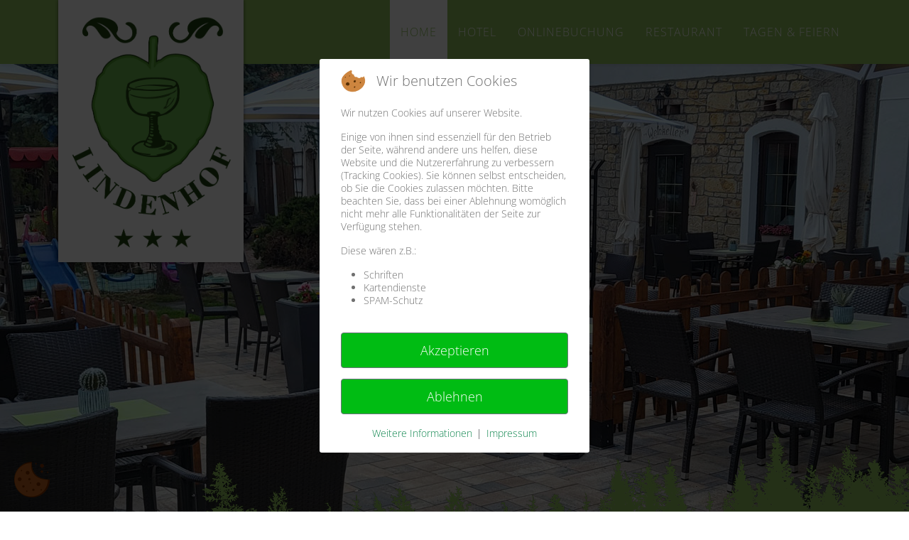

--- FILE ---
content_type: text/html; charset=utf-8
request_url: https://lindenhof-bad-lauchstaedt.de/index.php/de/
body_size: 10331
content:
<!DOCTYPE html>
<html xmlns="http://www.w3.org/1999/xhtml" xml:lang="de-de" lang="de-de" dir="ltr">
	
<head>
<script type="text/javascript">  (function(){ function blockCookies(disableCookies, disableLocal, disableSession){ if(disableCookies == 1){ if(!document.__defineGetter__){ Object.defineProperty(document, 'cookie',{ get: function(){ return ''; }, set: function(){ return true;} }); }else{ var oldSetter = document.__lookupSetter__('cookie'); if(oldSetter) { Object.defineProperty(document, 'cookie', { get: function(){ return ''; }, set: function(v){ if(v.match(/reDimCookieHint\=/) || v.match(/13583271ee20fe97d0d915b0d011f887\=/)) { oldSetter.call(document, v); } return true; } }); } } var cookies = document.cookie.split(';'); for (var i = 0; i < cookies.length; i++) { var cookie = cookies[i]; var pos = cookie.indexOf('='); var name = ''; if(pos > -1){ name = cookie.substr(0, pos); }else{ name = cookie; } if(name.match(/reDimCookieHint/)) { document.cookie = name + '=; expires=Thu, 01 Jan 1970 00:00:00 GMT'; } } } if(disableLocal == 1){ window.localStorage.clear(); window.localStorage.__proto__ = Object.create(window.Storage.prototype); window.localStorage.__proto__.setItem = function(){ return undefined; }; } if(disableSession == 1){ window.sessionStorage.clear(); window.sessionStorage.__proto__ = Object.create(window.Storage.prototype); window.sessionStorage.__proto__.setItem = function(){ return undefined; }; } } blockCookies(1,1,1); }()); </script>


		<meta http-equiv="X-UA-Compatible" content="IE=edge">
		<meta name="viewport" content="width=device-width, initial-scale=1">
		<base href="https://lindenhof-bad-lauchstaedt.de/index.php/de/" />
	<meta http-equiv="content-type" content="text/html; charset=utf-8" />
	<meta name="keywords" content="Goethe,Schiller,Wagner,Lindenhof,Bad Lauchstädt,Gastronomie,Restaurant,Events,Veranstaltungen" />
	<meta name="description" content="Herzlich Willkommen im historischen Flair von Goethe und Schiller. Inmitten der Goethestadt Bad Lauchstädt finden Sie unser 3-Sterne-Haus »Hotel und Restaurant Lindenhof«, bestehend seit 1992." />
	<meta name="generator" content="Joomla! - Open Source Content Management" />
	<title>Home</title>
	<link href="https://lindenhof-bad-lauchstaedt.de/index.php/de/" rel="alternate" hreflang="de-DE" />
	<link href="https://lindenhof-bad-lauchstaedt.de/index.php/en/" rel="alternate" hreflang="en-GB" />
	<link href="/images/favicon_helix.png" rel="shortcut icon" type="image/vnd.microsoft.icon" />
	<link href="/components/com_sppagebuilder/assets/css/font-awesome-5.min.css?217b811579be5321f877111c3a09a761" rel="stylesheet" type="text/css" />
	<link href="/components/com_sppagebuilder/assets/css/font-awesome-v4-shims.css?217b811579be5321f877111c3a09a761" rel="stylesheet" type="text/css" />
	<link href="/components/com_sppagebuilder/assets/css/animate.min.css?217b811579be5321f877111c3a09a761" rel="stylesheet" type="text/css" />
	<link href="/components/com_sppagebuilder/assets/css/sppagebuilder.css?217b811579be5321f877111c3a09a761" rel="stylesheet" type="text/css" />
	<link href="/components/com_sppagebuilder/assets/css/js_slider.css" rel="stylesheet" type="text/css" />
	<link href="/components/com_sppagebuilder/assets/css/magnific-popup.css" rel="stylesheet" type="text/css" />
	<link href="/templates/shaper_helix3/css/bootstrap.min.css" rel="stylesheet" type="text/css" />
	<link href="/templates/shaper_helix3/css/joomla-fontawesome.min.css" rel="stylesheet" type="text/css" />
	<link href="/templates/shaper_helix3/css/font-awesome-v4-shims.min.css" rel="stylesheet" type="text/css" />
	<link href="/templates/shaper_helix3/css/template.css" rel="stylesheet" type="text/css" />
	<link href="/templates/shaper_helix3/css/presets/preset3.css" rel="stylesheet" class="preset" type="text/css" />
	<link href="/templates/shaper_helix3/css/custom.css" rel="stylesheet" type="text/css" />
	<link href="/plugins/system/helix3/assets/css/pagebuilder.css" rel="stylesheet" type="text/css" />
	<link href="/templates/shaper_helix3/css/frontend-edit.css" rel="stylesheet" type="text/css" />
	<link href="/plugins/system/cookiehint/css/redimstyle.css?c27a8ec90a61410a278638eedf151094" rel="stylesheet" type="text/css" />
	<style type="text/css">
@media(min-width: 1400px) {.sppb-row-container { max-width: 1320px; }}.sp-page-builder .page-content #sliderhome{box-shadow:0 0 0 0 #ffffff;}.sp-page-builder .page-content #sliderhome{padding-top:0px;padding-right:0px;padding-bottom:0px;padding-left:0px;margin-top:0px;margin-right:0px;margin-bottom:0px;margin-left:0px;border-radius:0px;}.sp-page-builder .page-content #sliderhome.sppb-row-overlay{border-radius:0px;}#column-id-1626701628001{border-radius:0px;}#column-wrap-id-1626701628001{max-width:100%;flex-basis:100%;}@media (max-width:1199.98px) {#column-wrap-id-1626701628001{max-width:100%;flex-basis:100%;}}@media (max-width:991.98px) {#column-wrap-id-1626701628001{max-width:100%;flex-basis:100%;}}@media (max-width:767.98px) {#column-wrap-id-1626701628001{max-width:100%;flex-basis:100%;}}@media (max-width:575.98px) {#column-wrap-id-1626701628001{max-width:100%;flex-basis:100%;}}#column-id-1626701628001 .sppb-column-overlay{border-radius:0px;}#sppb-addon-1626702825247{box-shadow:0 0 0 0 #ffffff;}#sppb-addon-1626702825247{border-radius:0px;}#sppb-addon-wrapper-1626702825247{margin-top:0px;margin-right:0px;margin-bottom:0px;margin-left:0px;}#sppb-addon-1626702825247 .sp-slider .sp-dots ul li{border-radius:18px;height:18px;width:18px;}#sppb-addon-1626702825247 .sp-slider.dot-controller-line .sp-dots ul li.active span{border-radius:18px;}#sppb-addon-1626702825247 .sp-slider.dot-controller-line .sp-dots ul li.active{border-radius:18px;}#sppb-addon-1626702825247 .sp-slider .sp-dots ul li span,#sppb-addon-1626702825247 .sp-slider .sp-dots ul li:hover span,#sppb-addon-1626702825247 .sp-slider .sp-dots ul li:hover:after,#sppb-addon-1626702825247 .sp-slider .sp-dots ul li:after{background-color:dot;border-radius:18px;}#sppb-addon-1626702825247 .sp-slider .sp-dots{bottom:50px;}#sppb-addon-1626702825247 .sp-slider .sp-nav-control .nav-control{border-radius:50px;}#sppb-addon-1626702825247 div[class*="arrow-position-bottom"].sp-slider .sp-nav-control{width:20px;}@media (max-width:1199.98px) {#sppb-addon-1626702825247 div[class*="arrow-position-bottom"].sp-slider .sp-nav-control{width:20px;}}@media (max-width:991.98px) {#sppb-addon-1626702825247 div[class*="arrow-position-bottom"].sp-slider .sp-nav-control{width:20px;}}@media (max-width:767.98px) {#sppb-addon-1626702825247 div[class*="arrow-position-bottom"].sp-slider .sp-nav-control{width:20px;}}@media (max-width:575.98px) {#sppb-addon-1626702825247 div[class*="arrow-position-bottom"].sp-slider .sp-nav-control{width:20px;}}#sppb-addon-1626702825247 .sp-slider .sp-nav-control .nav-control{line-height:-2px;}@media (max-width:1199.98px) {#sppb-addon-1626702825247 .sp-slider .sp-nav-control .nav-control{line-height:-2px;}}@media (max-width:991.98px) {#sppb-addon-1626702825247 .sp-slider .sp-nav-control .nav-control{line-height:-2px;}}@media (max-width:767.98px) {#sppb-addon-1626702825247 .sp-slider .sp-nav-control .nav-control{line-height:-2px;}}@media (max-width:575.98px) {#sppb-addon-1626702825247 .sp-slider .sp-nav-control .nav-control{line-height:-2px;}}#sppb-addon-1626702825247 .sp-slider .sp-nav-control .nav-control i{line-height:-2px;}@media (max-width:1199.98px) {#sppb-addon-1626702825247 .sp-slider .sp-nav-control .nav-control i{line-height:-2px;}}@media (max-width:991.98px) {#sppb-addon-1626702825247 .sp-slider .sp-nav-control .nav-control i{line-height:-2px;}}@media (max-width:767.98px) {#sppb-addon-1626702825247 .sp-slider .sp-nav-control .nav-control i{line-height:-2px;}}@media (max-width:575.98px) {#sppb-addon-1626702825247 .sp-slider .sp-nav-control .nav-control i{line-height:-2px;}}#sppb-addon-1626702825247 .sp-slider.arrow-position-bottom_center .sp-nav-control{bottom:50px;left:50px;right:50px;}#sppb-addon-1626702825247 div.sp-slider .sp-nav-control{left:50px;right:50px;}#sppb-addon-1626702825247 .dot-controller-with_image.sp-slider .sp-dots ul li.sp-dot-0 {background:url('https://lindenhof-bad-lauchstaedt.de//images/terrasse_neu.jpg') no-repeat scroll center center / cover;}#sppb-addon-1626702825247 #sp-slider-item-1626702825247-num-0-key.sp-item .sp-video-control {display:none;}#sppb-addon-1626702825247 .dot-controller-with_image.sp-slider .sp-dots ul li.sp-dot-1 {background:url('https://lindenhof-bad-lauchstaedt.de//images/Galeriebilder/park-609397.jpg') no-repeat scroll center center / cover;}#sppb-addon-1626702825247 #sp-slider-item-1626702825247-num-1-key.sp-item .sp-video-control {display:none;}#sppb-addon-1626702825247 .dot-controller-with_image.sp-slider .sp-dots ul li.sp-dot-2 {background:url('https://lindenhof-bad-lauchstaedt.de//images/terrasse_neu2.jpg') no-repeat scroll center center / cover;}#sppb-addon-1626702825247 #sp-slider-item-1626702825247-num-2-key.sp-item .sp-video-control {display:none;}.sp-page-builder .page-content #section-id-1631523361084{background-position:0px -319px;}@media (max-width:1199.98px) {.sp-page-builder .page-content #section-id-1631523361084{background-position:px px;}}@media (max-width:991.98px) {.sp-page-builder .page-content #section-id-1631523361084{background-position:px px;}}@media (max-width:767.98px) {.sp-page-builder .page-content #section-id-1631523361084{background-position:px px;}}@media (max-width:575.98px) {.sp-page-builder .page-content #section-id-1631523361084{background-position:px px;}}.sp-page-builder .page-content #section-id-1631523361084{background-image:url(/images/images/silhouette-lindenhof4.svg);background-repeat:no-repeat;background-size:cover;background-attachment:scroll;box-shadow:0 0 0 0 #ffffff;}.sp-page-builder .page-content #section-id-1631523361084{padding-top:50px;padding-right:0px;padding-bottom:23px;padding-left:0px;margin-top:0px;margin-right:0px;margin-bottom:0px;margin-left:0px;border-radius:0px;}.sp-page-builder .page-content #section-id-1631523361084.sppb-row-overlay{border-radius:0px;}.sp-page-builder .page-content #section-id-1631523361084 > .sppb-row-overlay {mix-blend-mode:normal;}#column-id-1631523361083{border-radius:0px;}#column-wrap-id-1631523361083{max-width:100%;flex-basis:100%;}@media (max-width:1199.98px) {#column-wrap-id-1631523361083{max-width:100%;flex-basis:100%;}}@media (max-width:991.98px) {#column-wrap-id-1631523361083{max-width:100%;flex-basis:100%;}}@media (max-width:767.98px) {#column-wrap-id-1631523361083{max-width:100%;flex-basis:100%;}}@media (max-width:575.98px) {#column-wrap-id-1631523361083{max-width:100%;flex-basis:100%;}}#column-id-1631523361083 .sppb-column-overlay{border-radius:0px;}#sppb-addon-1626703901417{border-radius:0px;}#sppb-addon-wrapper-1626703901417{margin-top:0px;margin-right:0px;margin-bottom:0px;margin-left:0px;}#sppb-addon-1626703901417 .shilouette{margin-top:-180px;}@media only screen and (max-width:600px) and (min-width:359px){#sppb-addon-1626703901417 .shilouette{margin-top:-96px;}}@media only screen and (max-width:1023px) and (min-width:601px){#sppb-addon-1626703901417 .shilouette{margin-top:-149px;}}#sppb-addon-1626703901417 img{border-radius:0px;}#sppb-addon-1626703901417{text-align:right;}#sppb-addon-1627559213694{box-shadow:0 0 0 0 #ffffff;}#sppb-addon-1627559213694{color:#ffffff;border-radius:0px;}#sppb-addon-wrapper-1627559213694{margin-top:0px;margin-right:0px;margin-bottom:30px;margin-left:0px;}#sppb-addon-1627559213694 .sppb-addon-header .sppb-addon-title{font-size:40px;letter-spacing:0px;}@media (max-width:767.98px) {#sppb-addon-1627559213694 .sppb-addon-header .sppb-addon-title{font-size:24px;}}@media (max-width:575.98px) {#sppb-addon-1627559213694 .sppb-addon-header .sppb-addon-title{font-size:24px;}}#sppb-addon-1627559213694 .sppb-addon.sppb-addon-header{text-align:center;}#sppb-addon-1627559213694 .sppb-addon-header .sppb-addon-title{margin-top:0px;margin-right:0px;margin-bottom:0px;margin-left:0px;padding-top:0px;padding-right:0px;padding-bottom:0px;padding-left:0px;}#sppb-addon-1627975827083{box-shadow:0 0 0 0 #ffffff;}#sppb-addon-1627975827083{border-radius:0px;}#sppb-addon-wrapper-1627975827083{margin-top:0px;margin-right:0px;margin-bottom:0px;margin-left:0px;}#sppb-addon-1627975827083 .sppb-addon-title{color:#ffffff;}#sppb-addon-1627975827083 #d21-headline-container{display:none;}#sppb-addon-1627975827083 #d21-quickbook{width:100%;min-height:225px;max-width:800px;}#sppb-addon-1627975827083 .d21-s12{width:25%;}#sppb-addon-1627975827083 .d21-s24{width:50%;}#sppb-addon-1627975827083 #d21-trigger-ibe,#sppb-addon-1627975827083 #d21-selected-day-price{width:100%;}@media only screen and (max-width:600px) and (min-width:359px){#sppb-addon-1627975827083 .d21-s12{width:100%;}#sppb-addon-1627975827083 .d21-s24{width:100%;}}.sp-page-builder .page-content #willkommen{box-shadow:0 0 0 0 #ffffff;}.sp-page-builder .page-content #willkommen{padding-top:0px;padding-right:0px;padding-bottom:50px;padding-left:0px;margin-top:0px;margin-right:0px;margin-bottom:0px;margin-left:0px;border-radius:0px;}.sp-page-builder .page-content #willkommen.sppb-row-overlay{border-radius:0px;}#column-id-1626703352650{border-radius:0px;}#column-wrap-id-1626703352650{max-width:100%;flex-basis:100%;}@media (max-width:1199.98px) {#column-wrap-id-1626703352650{max-width:100%;flex-basis:100%;}}@media (max-width:991.98px) {#column-wrap-id-1626703352650{max-width:100%;flex-basis:100%;}}@media (max-width:767.98px) {#column-wrap-id-1626703352650{max-width:100%;flex-basis:100%;}}@media (max-width:575.98px) {#column-wrap-id-1626703352650{max-width:100%;flex-basis:100%;}}#column-id-1626703352650 .sppb-column-overlay{border-radius:0px;}#sppb-addon-1626703352654{box-shadow:0 0 0 0 #ffffff;}#sppb-addon-1626703352654{border-radius:0px;}#sppb-addon-wrapper-1626703352654{margin-top:0px;margin-right:0px;margin-bottom:30px;margin-left:0px;}#sppb-addon-1626703352654 .sppb-addon-header .sppb-addon-title{font-size:70px;letter-spacing:0px;}@media (max-width:767.98px) {#sppb-addon-1626703352654 .sppb-addon-header .sppb-addon-title{font-size:42px;}}@media (max-width:575.98px) {#sppb-addon-1626703352654 .sppb-addon-header .sppb-addon-title{font-size:42px;}}#sppb-addon-1626703352654 .sppb-addon.sppb-addon-header{text-align:center;}#sppb-addon-1626703352654 .sppb-addon-header .sppb-addon-title{margin-top:0px;margin-right:0px;margin-bottom:30px;margin-left:0px;padding-top:0px;padding-right:0px;padding-bottom:0px;padding-left:0px;}#sppb-addon-1626703352657{box-shadow:0 0 0 0 #ffffff;}#sppb-addon-1626703352657{border-radius:0px;}#sppb-addon-wrapper-1626703352657{margin-top:0px;margin-right:0px;margin-bottom:30px;margin-left:0px;}#sppb-addon-1626703352657 .sppb-addon-text-block{text-align:center;}#sppb-addon-1626703352657 .sppb-addon-text-block .sppb-addon-content{font-size:22px;}.sp-page-builder .page-content #section-id-1626704008606{box-shadow:0 0 0 0 #ffffff;}.sp-page-builder .page-content #section-id-1626704008606{padding-top:50px;padding-right:0px;padding-bottom:50px;padding-left:0px;margin-top:0px;margin-right:0px;margin-bottom:0px;margin-left:0px;border-radius:0px;}.sp-page-builder .page-content #section-id-1626704008606.sppb-row-overlay{border-radius:0px;}#column-id-1626704008604{padding-top:0px;padding-right:25px;padding-bottom:0px;padding-left:0px;border-radius:0px;}#column-wrap-id-1626704008604{max-width:50%;flex-basis:50%;}@media (max-width:1199.98px) {#column-wrap-id-1626704008604{max-width:50%;flex-basis:50%;}}@media (max-width:991.98px) {#column-wrap-id-1626704008604{max-width:100%;flex-basis:100%;}}@media (max-width:767.98px) {#column-wrap-id-1626704008604{max-width:100%;flex-basis:100%;}}@media (max-width:575.98px) {#column-wrap-id-1626704008604{max-width:100%;flex-basis:100%;}}#column-id-1626704008604 .sppb-column-overlay{border-radius:0px;}#sppb-addon-1626704045966{box-shadow:0px 0px 8px 0px #b3b3b3;}#sppb-addon-1626704045966{border-width:10px;border-color:#ffffff;border-style:solid;border-radius:0px;}#sppb-addon-wrapper-1626704045966{margin-top:0px;margin-right:0px;margin-bottom:30px;margin-left:0px;}#sppb-addon-1626704045966 img{border-radius:0px;}#sppb-addon-1626704045966{text-align:center;}#column-id-1626704008605{padding-top:0px;padding-right:0px;padding-bottom:0px;padding-left:25px;border-radius:0px;}#column-wrap-id-1626704008605{max-width:50%;flex-basis:50%;}@media (max-width:1199.98px) {#column-wrap-id-1626704008605{max-width:50%;flex-basis:50%;}}@media (max-width:991.98px) {#column-wrap-id-1626704008605{max-width:100%;flex-basis:100%;}}@media (max-width:767.98px) {#column-wrap-id-1626704008605{max-width:100%;flex-basis:100%;}}@media (max-width:575.98px) {#column-wrap-id-1626704008605{max-width:100%;flex-basis:100%;}}#column-id-1626704008605 .sppb-column-overlay{border-radius:0px;}#sppb-addon-1626704133320{box-shadow:0 0 0 0 #ffffff;}#sppb-addon-1626704133320{border-radius:0px;}#sppb-addon-wrapper-1626704133320{margin-top:-30px;margin-right:0px;margin-bottom:30px;margin-left:0px;}#sppb-addon-1626704133320 .sppb-addon-title{font-size:40px;line-height:51px;letter-spacing:0px;}#sppb-addon-1626704133320 .sppb-addon-text-block{text-align:left;}#sppb-addon-1626704133320 .sppb-addon-text-block .sppb-addon-content{font-size:20px;}#sppb-addon-1626704478465{color:#fff;padding-top:0px;padding-right:75px;padding-bottom:0px;padding-left:75px;}@media (max-width:767.98px) {#sppb-addon-1626704478465{padding-top:50px;padding-right:50px;padding-bottom:50px;padding-left:50px;}}@media (max-width:575.98px) {#sppb-addon-1626704478465{padding-top:50px;padding-right:50px;padding-bottom:50px;padding-left:50px;}}#sppb-addon-wrapper-1626704478465{margin-top:0px;margin-right:0px;margin-bottom:30px;margin-left:0px;}#sppb-addon-1626704478465 a {color:#ffffff;}#sppb-addon-1626704478465 a:hover,#sppb-addon-1626704478465 a:focus,#sppb-addon-1626704478465 a:active {color:#90c05d;}#sppb-addon-1626704478465 #btn-1626704478465.sppb-btn-custom{padding:10px 25px 10px 25px;}#sppb-addon-1626704478465 #btn-1626704478465.sppb-btn-custom{font-weight:300;letter-spacing:0px;}#sppb-addon-1626704478465 #btn-1626704478465.sppb-btn-custom{background-color:#90c05d;color:#ffffff;}#sppb-addon-1626704478465 #btn-1626704478465.sppb-btn-custom:hover{background-color:#666;color:#ffffff;}#sppb-addon-1626704478465 .sppb-btn i{margin-top:0px;margin-right:0px;margin-bottom:0px;margin-left:0px;}#sppb-addon-1626704478465 .sppb-button-wrapper{text-align:left;}.sp-page-builder .page-content #section-id-1626705101446{box-shadow:0 0 0 0 #ffffff;}.sp-page-builder .page-content #section-id-1626705101446{padding-top:50px;padding-right:0px;padding-bottom:50px;padding-left:0px;margin-top:0px;margin-right:0px;margin-bottom:0px;margin-left:0px;border-radius:0px;}.sp-page-builder .page-content #section-id-1626705101446.sppb-row-overlay{border-radius:0px;}#column-id-1626705101466{padding-top:0px;padding-right:25px;padding-bottom:0px;padding-left:0px;border-radius:0px;}#column-wrap-id-1626705101466{max-width:50%;flex-basis:50%;}@media (max-width:1199.98px) {#column-wrap-id-1626705101466{max-width:50%;flex-basis:50%;}}@media (max-width:991.98px) {#column-wrap-id-1626705101466{max-width:100%;flex-basis:100%;}}@media (max-width:767.98px) {#column-wrap-id-1626705101466{max-width:100%;flex-basis:100%;}}@media (max-width:575.98px) {#column-wrap-id-1626705101466{max-width:100%;flex-basis:100%;}}#column-id-1626705101466 .sppb-column-overlay{border-radius:0px;}#sppb-addon-1626705101470{box-shadow:0 0 0 0 #ffffff;}#sppb-addon-1626705101470{border-radius:0px;}#sppb-addon-wrapper-1626705101470{margin-top:-30px;margin-right:0px;margin-bottom:30px;margin-left:0px;}#sppb-addon-1626705101470 .sppb-addon-title{font-size:40px;line-height:51px;letter-spacing:0px;}#sppb-addon-1626705101470 .sppb-addon-text-block{text-align:right;}#sppb-addon-1626705101470 .sppb-addon-text-block .sppb-addon-content{font-size:20px;}#sppb-addon-1626705101471{color:#fff;padding-top:0px;padding-right:75px;padding-bottom:0px;padding-left:75px;}@media (max-width:767.98px) {#sppb-addon-1626705101471{padding-top:50px;padding-right:50px;padding-bottom:50px;padding-left:50px;}}@media (max-width:575.98px) {#sppb-addon-1626705101471{padding-top:50px;padding-right:50px;padding-bottom:50px;padding-left:50px;}}#sppb-addon-wrapper-1626705101471{margin-top:0px;margin-right:0px;margin-bottom:35px;margin-left:0px;}#sppb-addon-1626705101471 a {color:#ffffff;}#sppb-addon-1626705101471 a:hover,#sppb-addon-1626705101471 a:focus,#sppb-addon-1626705101471 a:active {color:#90c05d;}#sppb-addon-1626705101471 #btn-1626705101471.sppb-btn-custom{padding:10px 25px 10px 25px;}#sppb-addon-1626705101471 #btn-1626705101471.sppb-btn-custom{font-weight:300;letter-spacing:0px;}#sppb-addon-1626705101471 #btn-1626705101471.sppb-btn-custom{background-color:#90c05d;color:#ffffff;}#sppb-addon-1626705101471 #btn-1626705101471.sppb-btn-custom:hover{background-color:#666;color:#ffffff;}#sppb-addon-1626705101471 .sppb-btn i{margin-top:0px;margin-right:0px;margin-bottom:0px;margin-left:0px;}#sppb-addon-1626705101471 .sppb-button-wrapper{text-align:right;}#column-id-1626705101468{padding-top:0px;padding-right:0px;padding-bottom:0px;padding-left:25px;border-radius:0px;}#column-wrap-id-1626705101468{max-width:50%;flex-basis:50%;}@media (max-width:1199.98px) {#column-wrap-id-1626705101468{max-width:50%;flex-basis:50%;}}@media (max-width:991.98px) {#column-wrap-id-1626705101468{max-width:100%;flex-basis:100%;}}@media (max-width:767.98px) {#column-wrap-id-1626705101468{max-width:100%;flex-basis:100%;}}@media (max-width:575.98px) {#column-wrap-id-1626705101468{max-width:100%;flex-basis:100%;}}#column-id-1626705101468 .sppb-column-overlay{border-radius:0px;}#sppb-addon-1626705101467{box-shadow:0px 0px 8px 0px #b3b3b3;}#sppb-addon-1626705101467{border-width:10px;border-color:#ffffff;border-style:solid;border-radius:0px;}#sppb-addon-wrapper-1626705101467{margin-top:0px;margin-right:0px;margin-bottom:30px;margin-left:0px;}#sppb-addon-1626705101467 img{border-radius:0px;}#sppb-addon-1626705101467{text-align:center;}.sp-page-builder .page-content #section-id-1626705101483{box-shadow:0 0 0 0 #ffffff;}.sp-page-builder .page-content #section-id-1626705101483{padding-top:50px;padding-right:0px;padding-bottom:50px;padding-left:0px;margin-top:0px;margin-right:0px;margin-bottom:0px;margin-left:0px;border-radius:0px;}.sp-page-builder .page-content #section-id-1626705101483.sppb-row-overlay{border-radius:0px;}#column-id-1626705101487{padding-top:0px;padding-right:25px;padding-bottom:0px;padding-left:0px;border-radius:0px;}#column-wrap-id-1626705101487{max-width:50%;flex-basis:50%;}@media (max-width:1199.98px) {#column-wrap-id-1626705101487{max-width:50%;flex-basis:50%;}}@media (max-width:991.98px) {#column-wrap-id-1626705101487{max-width:100%;flex-basis:100%;}}@media (max-width:767.98px) {#column-wrap-id-1626705101487{max-width:100%;flex-basis:100%;}}@media (max-width:575.98px) {#column-wrap-id-1626705101487{max-width:100%;flex-basis:100%;}}#column-id-1626705101487 .sppb-column-overlay{border-radius:0px;}#sppb-addon-1626705101492{box-shadow:0px 0px 8px 0px #b3b3b3;}#sppb-addon-1626705101492{border-width:10px;border-color:#ffffff;border-style:solid;border-radius:0px;}#sppb-addon-wrapper-1626705101492{margin-top:0px;margin-right:0px;margin-bottom:30px;margin-left:0px;}#sppb-addon-1626705101492 img{border-radius:0px;}#sppb-addon-1626705101492{text-align:center;}#column-id-1626705101490{padding-top:0px;padding-right:0px;padding-bottom:0px;padding-left:25px;border-radius:0px;}#column-wrap-id-1626705101490{max-width:50%;flex-basis:50%;}@media (max-width:1199.98px) {#column-wrap-id-1626705101490{max-width:50%;flex-basis:50%;}}@media (max-width:991.98px) {#column-wrap-id-1626705101490{max-width:100%;flex-basis:100%;}}@media (max-width:767.98px) {#column-wrap-id-1626705101490{max-width:100%;flex-basis:100%;}}@media (max-width:575.98px) {#column-wrap-id-1626705101490{max-width:100%;flex-basis:100%;}}#column-id-1626705101490 .sppb-column-overlay{border-radius:0px;}#sppb-addon-1626705101488{box-shadow:0 0 0 0 #ffffff;}#sppb-addon-1626705101488{border-radius:0px;}#sppb-addon-wrapper-1626705101488{margin-top:-30px;margin-right:0px;margin-bottom:30px;margin-left:0px;}#sppb-addon-1626705101488 .sppb-addon-title{font-size:40px;line-height:51px;letter-spacing:0px;}#sppb-addon-1626705101488 .sppb-addon-text-block{text-align:left;}#sppb-addon-1626705101488 .sppb-addon-text-block .sppb-addon-content{font-size:20px;}#sppb-addon-1626705101489{color:#fff;padding-top:0px;padding-right:75px;padding-bottom:0px;padding-left:75px;}@media (max-width:767.98px) {#sppb-addon-1626705101489{padding-top:50px;padding-right:50px;padding-bottom:50px;padding-left:50px;}}@media (max-width:575.98px) {#sppb-addon-1626705101489{padding-top:50px;padding-right:50px;padding-bottom:50px;padding-left:50px;}}#sppb-addon-wrapper-1626705101489{margin-top:0px;margin-right:0px;margin-bottom:35px;margin-left:0px;}#sppb-addon-1626705101489 a {color:#ffffff;}#sppb-addon-1626705101489 a:hover,#sppb-addon-1626705101489 a:focus,#sppb-addon-1626705101489 a:active {color:#90c05d;}#sppb-addon-1626705101489 #btn-1626705101489.sppb-btn-custom{padding:10px 25px 10px 25px;}#sppb-addon-1626705101489 #btn-1626705101489.sppb-btn-custom{font-weight:300;letter-spacing:0px;}#sppb-addon-1626705101489 #btn-1626705101489.sppb-btn-custom{background-color:#90c05d;color:#ffffff;}#sppb-addon-1626705101489 #btn-1626705101489.sppb-btn-custom:hover{background-color:#666;color:#ffffff;}#sppb-addon-1626705101489 .sppb-btn i{margin-top:0px;margin-right:0px;margin-bottom:0px;margin-left:0px;}#sppb-addon-1626705101489 .sppb-button-wrapper{text-align:left;}@media (min-width: 1400px) {
.container {
max-width: 1140px;
}
}#sp-header{ background-color:#90c05d;color:#ffffff; }#sp-footer{ background-color:#90c05d;color:#ffffff;padding:0px 0px 0px 0px; }@media(min-width: 1400px) {.sppb-row-container { max-width: 1320px; }}#redim-cookiehint-modal {position: fixed; top: 0; bottom: 0; left: 0; right: 0; z-index: 99998; display: flex; justify-content : center; align-items : center;}
	</style>
	<script type="application/json" class="joomla-script-options new">{"csrf.token":"568d3f4e6d0305e28d9c029584c713ce","system.paths":{"root":"","base":""}}</script>
	<script src="/components/com_sppagebuilder/assets/js/common.js" type="text/javascript"></script>
	<script src="/media/system/js/core.js?c27a8ec90a61410a278638eedf151094" type="text/javascript"></script>
	<script src="/media/jui/js/jquery.min.js?c27a8ec90a61410a278638eedf151094" type="text/javascript"></script>
	<script src="/media/jui/js/jquery-noconflict.js?c27a8ec90a61410a278638eedf151094" type="text/javascript"></script>
	<script src="/media/jui/js/jquery-migrate.min.js?c27a8ec90a61410a278638eedf151094" type="text/javascript"></script>
	<script src="/components/com_sppagebuilder/assets/js/jquery.parallax.js?217b811579be5321f877111c3a09a761" type="text/javascript"></script>
	<script src="/components/com_sppagebuilder/assets/js/sppagebuilder.js?217b811579be5321f877111c3a09a761" defer="defer" type="text/javascript"></script>
	<script src="/components/com_sppagebuilder/assets/js/js_slider.js" type="text/javascript"></script>
	<script src="/components/com_sppagebuilder/assets/js/jquery.magnific-popup.min.js" type="text/javascript"></script>
	<script src="/components/com_sppagebuilder/assets/js/addons/text_block.js" type="text/javascript"></script>
	<script src="/plugins/system/helix3/assets/js/bootstrap.legacy.js" type="text/javascript"></script>
	<script src="/templates/shaper_helix3/js/bootstrap.min.js" type="text/javascript"></script>
	<script src="/templates/shaper_helix3/js/jquery.sticky.js" type="text/javascript"></script>
	<script src="/templates/shaper_helix3/js/main.js" type="text/javascript"></script>
	<script src="/templates/shaper_helix3/js/custom.js" type="text/javascript"></script>
	<script src="/templates/shaper_helix3/js/frontend-edit.js" type="text/javascript"></script>
	<script type="text/javascript">

var sp_preloader = '0';

var sp_gotop = '1';

var sp_offanimation = 'fullScreen-top';
(function() {  if (typeof gtag !== 'undefined') {       gtag('consent', 'denied', {         'ad_storage': 'denied',         'ad_user_data': 'denied',         'ad_personalization': 'denied',         'functionality_storage': 'denied',         'personalization_storage': 'denied',         'security_storage': 'denied',         'analytics_storage': 'denied'       });     } })();
	</script>
	<meta property="article:author" content="MERCO-MTW"/>
	<meta property="article:published_time" content="1970-01-01 00:00:00"/>
	<meta property="article:modified_time" content="2023-10-16 18:08:47"/>
	<meta property="og:locale" content="de-DE" />
	<meta property="og:title" content="Home" />
	<meta property="og:type" content="website" />
	<meta property="og:url" content="https://lindenhof-bad-lauchstaedt.de/index.php/de/" />
	<meta property="og:site_name" content="Lindenhof Bad Lauchstädt" />
	<meta name="twitter:card" content="summary" />
	<meta name="twitter:site" content="Lindenhof Bad Lauchstädt" />
	<link href="https://lindenhof-bad-lauchstaedt.de/index.php/de/" rel="alternate" hreflang="x-default" />
			</head>
	
	<body class="site com-sppagebuilder view-page no-layout no-task itemid-101 de-de ltr  sticky-header layout-fluid off-canvas-menu-init">
	
		<div class="body-wrapper">
			<div class="body-innerwrapper">
				<header id="sp-header"><div class="container"><div class="row"><div id="sp-logo" class="col-9 col-lg-3 "><div class="sp-column "><div class="logo"><a href="/"><img class="sp-default-logo d-none d-lg-block" src="/images\logo.png" srcset="" alt="Lindenhof Bad Lauchstädt"><img class="sp-default-logo d-block d-lg-none" src="/images/logo_mobile.png" alt="Lindenhof Bad Lauchstädt"></a></div></div></div><div id="sp-menu" class="col-3 col-lg-9 "><div class="sp-column ">			<div class='sp-megamenu-wrapper'>
				<a id="offcanvas-toggler" class="d-block d-lg-none" aria-label="Helix3 Megamenu Options" href="#"><i class="fa fa-bars" aria-hidden="true" title="Helix3 Megamenu Options"></i></a>
				<ul class="sp-megamenu-parent menu-fade d-none d-lg-block"><li class="sp-menu-item current-item active"><a  href="/index.php/de/"  >Home</a></li><li class="sp-menu-item"><a  href="/index.php/de/hotel"  >Hotel</a></li><li class="sp-menu-item"><a  href="/index.php/de/onlinebuchung"  >Onlinebuchung</a></li><li class="sp-menu-item"><a  href="/index.php/de/restaurant"  >Restaurant</a></li><li class="sp-menu-item"><a  href="/index.php/de/tagen-feiern"  >Tagen &amp; Feiern</a></li></ul>			</div>
		</div></div></div></div></header><section id="sp-main-body"><div class="row"><div id="sp-component" class="col-lg-12 "><div class="sp-column "><div id="system-message-container">
	</div>

<div id="sp-page-builder" class="sp-page-builder  page-2" x-data="easystoreProductList">

	
	<div class="page-content" x-data="easystoreProductDetails">
				<div id="sliderhome" class="sppb-section" ><div class="sppb-container-inner"><div class="sppb-row"><div class="sppb-col-md-12  " id="column-wrap-id-1626701628001"><div id="column-id-1626701628001" class="sppb-column " ><div class="sppb-column-addons"><div id="sppb-addon-wrapper-1626702825247" class="sppb-addon-wrapper  addon-root-js-slideshow"><div id="sppb-addon-1626702825247" class="clearfix  "     ><div id="sppb-sp-slider-1626702825247" data-id="sppb-sp-slider-1626702825247" class="sppb-addon-sp-slider sp-slider     " data-height-xl="650px" data-height-lg="600px" data-height-md="600px" data-height-sm="350px" data-height-xs="350px" data-slider-animation="slide"   data-autoplay="true" data-interval="5000" data-timer="false" data-speed="800" data-dot-control="false" data-arrow-control="false" data-indecator="true" data-arrow-content="icon_only" data-slide-count="false" data-dot-style="dot" data-pause-hover="false"><div id="sp-slider-item-1626702825247-num-0-key" class="sp-item  active slider-content-vercally-center"><div class="sppb-container"><div class="sppb-row"><div class="sppb-col-sm-12"><div class="sp-slider-content-align-center"></div></div></div></div><div class="sp-background" style="background-image: url(https://lindenhof-bad-lauchstaedt.de/images/terrasse_neu.jpg);"></div></div><div id="sp-slider-item-1626702825247-num-1-key" class="sp-item  slider-content-vercally-center"><div class="sppb-container"><div class="sppb-row"><div class="sppb-col-sm-12"><div class="sp-slider-content-align-center"></div></div></div></div><div class="sp-background" style="background-image: url(https://lindenhof-bad-lauchstaedt.de/images/Galeriebilder/park-609397.jpg);"></div></div><div id="sp-slider-item-1626702825247-num-2-key" class="sp-item  slider-content-vercally-center"><div class="sppb-container"><div class="sppb-row"><div class="sppb-col-sm-12"><div class="sp-slider-content-align-center"></div></div></div></div><div class="sp-background" style="background-image: url(https://lindenhof-bad-lauchstaedt.de/images/terrasse_neu2.jpg);"></div></div></div></div></div></div></div></div></div></div></div><div id="section-id-1631523361084" class="sppb-section" ><div class="sppb-container-inner"><div class="sppb-row"><div class="sppb-col-md-12  " id="column-wrap-id-1631523361083"><div id="column-id-1631523361083" class="sppb-column " ><div class="sppb-column-addons"><div id="sppb-addon-wrapper-1626703901417" class="sppb-addon-wrapper  addon-root-image"><div id="sppb-addon-1626703901417" class="clearfix  "     ><div class="sppb-addon sppb-addon-single-image  shilouette"><div class="sppb-addon-content"><div class="sppb-addon-single-image-container"><img class="sppb-img-responsive " src="/images/shilouette_baeume_v4.png"  alt="Image" title=""   /></div></div></div></div></div><div id="sppb-addon-wrapper-1627559213694" class="sppb-addon-wrapper  addon-root-heading"><div id="sppb-addon-1627559213694" class="clearfix  "     ><div class="sppb-addon sppb-addon-header"><h2 class="sppb-addon-title">Jetzt Verfügbarkeit prüfen!</h2></div></div></div><div id="sppb-addon-wrapper-1627975827083" class="sppb-addon-wrapper  addon-root-raw-html"><div id="sppb-addon-1627975827083" class="clearfix  "     ><div class="sppb-addon sppb-addon-raw-html "><div class="sppb-addon-content"><div id="d21-quickbook">&nbsp;</div></div></div></div></div></div></div></div></div></div></div><section id="willkommen" class="sppb-section" ><div class="sppb-row-container"><div class="sppb-row"><div class="sppb-col-md-12  " id="column-wrap-id-1626703352650"><div id="column-id-1626703352650" class="sppb-column " ><div class="sppb-column-addons"><div id="sppb-addon-wrapper-1626703352654" class="sppb-addon-wrapper  addon-root-heading"><div id="sppb-addon-1626703352654" class="clearfix  "     ><div class="sppb-addon sppb-addon-header"><h2 class="sppb-addon-title">Herzlich Willkommen</h2></div></div></div><div id="sppb-addon-wrapper-1626703352657" class="sppb-addon-wrapper  addon-root-text-block"><div id="sppb-addon-1626703352657" class="clearfix  "     ><div class="sppb-addon sppb-addon-text-block " ><div class="sppb-addon-content"><p>im historischen Flair von Goethe und Schiller. Im Herzen der Goethestadt Bad Lauchstädt finden Sie unser gemütliches „Hotel und Restaurant Lindenhof“, bestehend seit 1992.</p>
<p>Unser Hotel erstreckt sich über mehrere kleine Gebäude mit einem romantischen Innenhof: Zum Anwesen zählen das historische Goethe-Haus, welches Ende des 18. Jahrhunderts erbaut wurde und Johann Wolfgang Goethe 1802 bewohnt hat. Das Wagner-Haus, wurde 1834 von Richard Wagner bewohnt und das Christiane-Becker-Haus, wo während der Sommerspielzeiten von 1791 bis 1797 die begehrte Schauspielerin Christiane Becker gewohnt hatte.</p>
<p>Es sind genügend Parkmöglichkeiten vorhanden. Lassen Sie sich überraschen. Wir freuen uns auf Ihren Besuch.</p></div></div></div></div></div></div></div></div></div></section><section id="section-id-1626704008606" class="sppb-section sppb-wow fadeInRightBig"  data-sppb-wow-duration="1500ms"><div class="sppb-row-container"><div class="sppb-row"><div class="sppb-col-md-6  " id="column-wrap-id-1626704008604"><div id="column-id-1626704008604" class="sppb-column " ><div class="sppb-column-addons"><div id="sppb-addon-wrapper-1626704045966" class="sppb-addon-wrapper  addon-root-image"><div id="sppb-addon-1626704045966" class="clearfix  "     ><div class="sppb-addon sppb-addon-single-image  "><div class="sppb-addon-content"><div class="sppb-addon-single-image-container"><img class="sppb-img-responsive " src="/images/images/hotel-lindenhof.jpg"  alt="Lindenhof" title="" width="1024" height="622" /></div></div></div></div></div></div></div></div><div class="sppb-col-md-6  " id="column-wrap-id-1626704008605"><div id="column-id-1626704008605" class="sppb-column " ><div class="sppb-column-addons"><div id="sppb-addon-wrapper-1626704133320" class="sppb-addon-wrapper  addon-root-text-block"><div id="sppb-addon-1626704133320" class="clearfix  "     ><div class="sppb-addon sppb-addon-text-block " ><h3 class="sppb-addon-title">Hotel</h3><div class="sppb-addon-content"><p>Unser Hotel liegt in der Altstadt von Bad Lauchstädt und ist nur 2 Minuten von der Autobahn A38 entfernt. Es erwarten Sie gebührenfreies WLAN, ein Weinkeller sowie ein Innenhof mit gemütlichem Biergarten.</p>
<p>Die hellen Zimmer sind bei uns im klassischen Stil gestaltet und mit traditionellen Holzmöbeln eingerichtet.</p></div></div></div></div><div id="sppb-addon-wrapper-1626704478465" class="sppb-addon-wrapper  addon-root-button"><div id="sppb-addon-1626704478465" class="clearfix  "     ><div class="sppb-button-wrapper"><a href="/index.php/de/hotel"   id="btn-1626704478465"  class="sppb-btn  sppb-btn-custom sppb-btn-rounded">jetzt buchen!</a></div></div></div></div></div></div></div></div></section><section id="section-id-1626705101446" class="sppb-section sppb-wow fadeInLeftBig"  data-sppb-wow-duration="1500ms"><div class="sppb-row-container"><div class="sppb-row"><div class="sppb-col-md-6  " id="column-wrap-id-1626705101466"><div id="column-id-1626705101466" class="sppb-column " ><div class="sppb-column-addons"><div id="sppb-addon-wrapper-1626705101470" class="sppb-addon-wrapper  addon-root-text-block"><div id="sppb-addon-1626705101470" class="clearfix  "     ><div class="sppb-addon sppb-addon-text-block " ><h3 class="sppb-addon-title">Restaurant</h3><div class="sppb-addon-content"><p>In unserem romantischen und behaglichen Restaurant mit 60 Plätzen erwarten wir Sie mit unserer gehobenen gutbürgerlichen Küche.</p>
<p>Kulinarische Leckerbissen sind unsere ganzjährigen Fisch- und Wildgerichte. Wir bieten Ihnen täglich durchgehend warme Küche von 11.30 bis 20.30 Uhr.<br /><strong>Bitte reservieren Sie vorab Ihren Tisch.</strong></p></div></div></div></div><div id="sppb-addon-wrapper-1626705101471" class="sppb-addon-wrapper  addon-root-button"><div id="sppb-addon-1626705101471" class="clearfix  "     ><div class="sppb-button-wrapper"><a href="/index.php/de/restaurant"   id="btn-1626705101471"  class="sppb-btn  sppb-btn-custom sppb-btn-rounded">zum Restaurant</a></div></div></div></div></div></div><div class="sppb-col-md-6  " id="column-wrap-id-1626705101468"><div id="column-id-1626705101468" class="sppb-column " ><div class="sppb-column-addons"><div id="sppb-addon-wrapper-1626705101467" class="sppb-addon-wrapper  addon-root-image"><div id="sppb-addon-1626705101467" class="clearfix  "     ><div class="sppb-addon sppb-addon-single-image  "><div class="sppb-addon-content"><div class="sppb-addon-single-image-container"><img class="sppb-img-responsive " src="/images/images/restaurant-lindenhof.jpg"  alt="Image" title="" width="5184" height="3456" /></div></div></div></div></div></div></div></div></div></div></section><section id="section-id-1626705101483" class="sppb-section sppb-wow fadeInRightBig"  data-sppb-wow-duration="1500ms"><div class="sppb-row-container"><div class="sppb-row"><div class="sppb-col-md-6  " id="column-wrap-id-1626705101487"><div id="column-id-1626705101487" class="sppb-column " ><div class="sppb-column-addons"><div id="sppb-addon-wrapper-1626705101492" class="sppb-addon-wrapper  addon-root-image"><div id="sppb-addon-1626705101492" class="clearfix  "     ><div class="sppb-addon sppb-addon-single-image  "><div class="sppb-addon-content"><div class="sppb-addon-single-image-container"><img class="sppb-img-responsive " src="/images/images/tagen-lindenhof.jpg"  alt="Image" title="" width="5472" height="3648" /></div></div></div></div></div></div></div></div><div class="sppb-col-md-6  " id="column-wrap-id-1626705101490"><div id="column-id-1626705101490" class="sppb-column " ><div class="sppb-column-addons"><div id="sppb-addon-wrapper-1626705101488" class="sppb-addon-wrapper  addon-root-text-block"><div id="sppb-addon-1626705101488" class="clearfix  "     ><div class="sppb-addon sppb-addon-text-block " ><h3 class="sppb-addon-title">Tagen / Feiern</h3><div class="sppb-addon-content"><p>Unsere gemütlichen Veranstaltungsräume Weinkeller, Bauernbar und Jägerecke mit Platz für bis zu 80 Personen sind ideal für Hochzeiten, Familienfeiern aller Art, Tagungen, Reisegruppen, u.v.m.</p></div></div></div></div><div id="sppb-addon-wrapper-1626705101489" class="sppb-addon-wrapper  addon-root-button"><div id="sppb-addon-1626705101489" class="clearfix  "     ><div class="sppb-button-wrapper"><a href="/index.php/de/tagen-feiern"   id="btn-1626705101489"  class="sppb-btn  sppb-btn-custom sppb-btn-rounded">Raum anfragen</a></div></div></div></div></div></div></div></div></section>
			</div>
</div></div></div></div></section><footer id="sp-footer"><div class="container"><div class="row"><div id="sp-bottom1" class="col-lg-12 "><div class="sp-column "><div class="sp-module "><div class="sp-module-content"><div class="mod-sppagebuilder  sp-page-builder" data-module_id="154">
	<div class="page-content">
		<section id="section-id-1631191099196" class="sppb-section" ><div class="sppb-row-overlay"></div><div class="sppb-row-container"><div class="sppb-row"><div class="sppb-col-md-3  " id="column-wrap-id-1631191099192"><div id="column-id-1631191099192" class="sppb-column " ><div class="sppb-column-addons"><div id="sppb-addon-wrapper-1627481757399" class="sppb-addon-wrapper  addon-root-text-block"><div id="sppb-addon-1627481757399" class="clearfix  sppb-wow fadeInLeftBig  "  data-sppb-wow-duration="1000ms"     ><div class="sppb-addon sppb-addon-text-block " ><div class="sppb-addon-content"><p style="text-align: left;"><strong><span style="font-size: 24pt;">Noch Fragen?</span></strong></p></div></div><style type="text/css">#sppb-addon-1627481757399{
box-shadow: 0 0 0 0 #ffffff;
}#sppb-addon-1627481757399{
border-radius: 0px;
}
@media (max-width: 1199.98px) {#sppb-addon-1627481757399{}}
@media (max-width: 991.98px) {#sppb-addon-1627481757399{}}
@media (max-width: 767.98px) {#sppb-addon-1627481757399{}}
@media (max-width: 575.98px) {#sppb-addon-1627481757399{}}#sppb-addon-wrapper-1627481757399{
margin-top: 0px;
margin-right: 0px;
margin-bottom: 0px;
margin-left: 0px;
}
@media (max-width: 1199.98px) {#sppb-addon-wrapper-1627481757399{}}
@media (max-width: 991.98px) {#sppb-addon-wrapper-1627481757399{}}
@media (max-width: 767.98px) {#sppb-addon-wrapper-1627481757399{}}
@media (max-width: 575.98px) {#sppb-addon-wrapper-1627481757399{}}#sppb-addon-1627481757399 .sppb-addon-title{
}</style><style type="text/css">#sppb-addon-1627481757399 .sppb-addon-text-block{
text-align: left;
}#sppb-addon-1627481757399 .sppb-addon-text-block .sppb-addon-content{
}
@media (max-width: 1199.98px) {#sppb-addon-1627481757399 .sppb-addon-text-block .sppb-addon-content{}}
@media (max-width: 991.98px) {#sppb-addon-1627481757399 .sppb-addon-text-block .sppb-addon-content{}}
@media (max-width: 767.98px) {#sppb-addon-1627481757399 .sppb-addon-text-block .sppb-addon-content{}}
@media (max-width: 575.98px) {#sppb-addon-1627481757399 .sppb-addon-text-block .sppb-addon-content{}}</style></div></div><div id="sppb-addon-wrapper-1627481757400" class="sppb-addon-wrapper  addon-root-text-block"><div id="sppb-addon-1627481757400" class="clearfix  sppb-wow bounceInDown  "  data-sppb-wow-duration="1000ms" data-sppb-wow-delay="1000ms"     ><div class="sppb-addon sppb-addon-text-block " ><div class="sppb-addon-content"><p style="text-align: left;"><span style="font-size: 18pt;">Dann kontaktieren Sie uns gerne!</span></p></div></div><style type="text/css">#sppb-addon-1627481757400{
box-shadow: 0 0 0 0 #ffffff;
}#sppb-addon-1627481757400{
border-radius: 0px;
}
@media (max-width: 1199.98px) {#sppb-addon-1627481757400{}}
@media (max-width: 991.98px) {#sppb-addon-1627481757400{}}
@media (max-width: 767.98px) {#sppb-addon-1627481757400{}}
@media (max-width: 575.98px) {#sppb-addon-1627481757400{}}#sppb-addon-wrapper-1627481757400{
margin-top: 0px;
margin-right: 0px;
margin-bottom: 30px;
margin-left: 0px;
}
@media (max-width: 1199.98px) {#sppb-addon-wrapper-1627481757400{}}
@media (max-width: 991.98px) {#sppb-addon-wrapper-1627481757400{}}
@media (max-width: 767.98px) {#sppb-addon-wrapper-1627481757400{}}
@media (max-width: 575.98px) {#sppb-addon-wrapper-1627481757400{}}#sppb-addon-1627481757400 .sppb-addon-title{
}</style><style type="text/css">#sppb-addon-1627481757400 .sppb-addon-text-block{
text-align: left;
}#sppb-addon-1627481757400 .sppb-addon-text-block .sppb-addon-content{
font-weight: 400;
}
@media (max-width: 1199.98px) {#sppb-addon-1627481757400 .sppb-addon-text-block .sppb-addon-content{}}
@media (max-width: 991.98px) {#sppb-addon-1627481757400 .sppb-addon-text-block .sppb-addon-content{}}
@media (max-width: 767.98px) {#sppb-addon-1627481757400 .sppb-addon-text-block .sppb-addon-content{}}
@media (max-width: 575.98px) {#sppb-addon-1627481757400 .sppb-addon-text-block .sppb-addon-content{}}</style></div></div><div id="sppb-addon-wrapper-1678784846194" class="sppb-addon-wrapper  addon-root-image"><div id="sppb-addon-1678784846194" class="clearfix  "     ><div class="sppb-addon sppb-addon-single-image  "><div class="sppb-addon-content"><div class="sppb-addon-single-image-container"><a href="/images/QR_Tafel_Bad_Lauchstaedt.pdf" ><img class="sppb-img-responsive " src="/images/qrcode_handy.png"  alt="Lindenhof Bad Lauchstädt" title=""   /></a></div></div></div><style type="text/css">#sppb-addon-1678784846194{
box-shadow: 0 0 0 0 #ffffff;
}#sppb-addon-1678784846194{
border-radius: 0px;
}#sppb-addon-wrapper-1678784846194{
margin-top: 0px;
margin-right: 0px;
margin-bottom: 30px;
margin-left: 0px;
}
@media (max-width: 1199.98px) {#sppb-addon-wrapper-1678784846194{}}
@media (max-width: 991.98px) {#sppb-addon-wrapper-1678784846194{}}
@media (max-width: 767.98px) {#sppb-addon-wrapper-1678784846194{}}
@media (max-width: 575.98px) {#sppb-addon-wrapper-1678784846194{}}#sppb-addon-1678784846194 .sppb-addon-title{
}</style><style type="text/css">#sppb-addon-1678784846194 img{
height: 110px;
}
@media (max-width: 1199.98px) {#sppb-addon-1678784846194 img{}}
@media (max-width: 991.98px) {#sppb-addon-1678784846194 img{}}
@media (max-width: 767.98px) {#sppb-addon-1678784846194 img{}}
@media (max-width: 575.98px) {#sppb-addon-1678784846194 img{}}#sppb-addon-1678784846194 img{
border-radius: 0px;
}#sppb-addon-1678784846194{
text-align: left;
}</style></div></div></div></div></div><div class="sppb-col-md-3  " id="column-wrap-id-1631191099193"><div id="column-id-1631191099193" class="sppb-column " ><div class="sppb-column-addons"><div id="sppb-addon-wrapper-1627481757402" class="sppb-addon-wrapper  addon-root-text-block"><div id="sppb-addon-1627481757402" class="clearfix  "     ><div class="sppb-addon sppb-addon-text-block " ><div class="sppb-addon-content"><p style="text-align: left;"><span style="font-size: 14pt;"><strong>Adresse</strong></span></p>
<p style="text-align: left;">Hotel &amp; Restaurant Lindenhof<br />Lindenstraße 21<br />06246 Bad Lauchstädt</p></div></div><style type="text/css">#sppb-addon-1627481757402{
box-shadow: 0 0 0 0 #ffffff;
}#sppb-addon-1627481757402{
border-radius: 0px;
}#sppb-addon-wrapper-1627481757402{
margin-top: 0px;
margin-right: 0px;
margin-bottom: 30px;
margin-left: 0px;
}
@media (max-width: 1199.98px) {#sppb-addon-wrapper-1627481757402{}}
@media (max-width: 991.98px) {#sppb-addon-wrapper-1627481757402{}}
@media (max-width: 767.98px) {#sppb-addon-wrapper-1627481757402{}}
@media (max-width: 575.98px) {#sppb-addon-wrapper-1627481757402{}}#sppb-addon-1627481757402 .sppb-addon-title{
}</style><style type="text/css">#sppb-addon-1627481757402 .sppb-addon-text-block{
text-align: left;
}#sppb-addon-1627481757402 .sppb-addon-text-block .sppb-addon-content{
font-weight: 400;
}
@media (max-width: 1199.98px) {#sppb-addon-1627481757402 .sppb-addon-text-block .sppb-addon-content{}}
@media (max-width: 991.98px) {#sppb-addon-1627481757402 .sppb-addon-text-block .sppb-addon-content{}}
@media (max-width: 767.98px) {#sppb-addon-1627481757402 .sppb-addon-text-block .sppb-addon-content{}}
@media (max-width: 575.98px) {#sppb-addon-1627481757402 .sppb-addon-text-block .sppb-addon-content{}}</style></div></div></div></div></div><div class="sppb-col-md-3  " id="column-wrap-id-1631191099194"><div id="column-id-1631191099194" class="sppb-column " ><div class="sppb-column-addons"><div id="sppb-addon-wrapper-1627481757404" class="sppb-addon-wrapper  addon-root-text-block"><div id="sppb-addon-1627481757404" class="clearfix  "     ><div class="sppb-addon sppb-addon-text-block " ><div class="sppb-addon-content"><p style="text-align: left;"><span style="font-size: 14pt;"><strong>Kontakt</strong></span></p>
<p style="text-align: left;">Tel.: 03 46 35 / 78 29-0<br />Fax.: 03 46 35 / 78 29-34<br />E-Mail:&nbsp;<a href="mailto:info@lindenhof-bad-lauchstaedt.de"></a><a href="mailto:info@lindenhof-bad-lauchstaedt.de">info@lindenhof-bad-lauchstaedt.de</a></p></div></div><style type="text/css">#sppb-addon-1627481757404{
box-shadow: 0 0 0 0 #ffffff;
}#sppb-addon-1627481757404{
border-radius: 0px;
}#sppb-addon-wrapper-1627481757404{
margin-top: 0px;
margin-right: 0px;
margin-bottom: 30px;
margin-left: 0px;
}
@media (max-width: 1199.98px) {#sppb-addon-wrapper-1627481757404{}}
@media (max-width: 991.98px) {#sppb-addon-wrapper-1627481757404{}}
@media (max-width: 767.98px) {#sppb-addon-wrapper-1627481757404{}}
@media (max-width: 575.98px) {#sppb-addon-wrapper-1627481757404{}}#sppb-addon-1627481757404 .sppb-addon-title{
}</style><style type="text/css">#sppb-addon-1627481757404 .sppb-addon-text-block{
text-align: left;
}#sppb-addon-1627481757404 .sppb-addon-text-block .sppb-addon-content{
font-weight: 400;
}
@media (max-width: 1199.98px) {#sppb-addon-1627481757404 .sppb-addon-text-block .sppb-addon-content{}}
@media (max-width: 991.98px) {#sppb-addon-1627481757404 .sppb-addon-text-block .sppb-addon-content{}}
@media (max-width: 767.98px) {#sppb-addon-1627481757404 .sppb-addon-text-block .sppb-addon-content{}}
@media (max-width: 575.98px) {#sppb-addon-1627481757404 .sppb-addon-text-block .sppb-addon-content{}}</style></div></div></div></div></div><div class="sppb-col-md-3  " id="column-wrap-id-1631191099195"><div id="column-id-1631191099195" class="sppb-column " ><div class="sppb-column-addons"><div id="sppb-addon-wrapper-1631541449365" class="sppb-addon-wrapper  addon-root-module"><div id="sppb-addon-1631541449365" class="clearfix  "     ><div class="sppb-addon sppb-addon-module "><div class="sppb-addon-content"><h3 class="sppb-addon-title">Rechtliches</h3><ul class="nav menu footer-lh">
<li class="item-1068"><a href="/index.php/de/kontakt" > Kontakt</a></li><li class="item-1051"><a href="/index.php/de/impressum" > Impressum</a></li><li class="item-1052"><a href="/index.php/de/datenschutz" > Datenschutzerklärung</a></li></ul>
</div></div><style type="text/css">#sppb-addon-1631541449365{
box-shadow: 0 0 0 0 #ffffff;
}#sppb-addon-1631541449365{
border-radius: 0px;
}
@media (max-width: 1199.98px) {#sppb-addon-1631541449365{}}
@media (max-width: 991.98px) {#sppb-addon-1631541449365{}}
@media (max-width: 767.98px) {#sppb-addon-1631541449365{}}
@media (max-width: 575.98px) {#sppb-addon-1631541449365{}}#sppb-addon-wrapper-1631541449365{
margin-top: 0px;
margin-right: 0px;
margin-bottom: 30px;
margin-left: 0px;
}
@media (max-width: 1199.98px) {#sppb-addon-wrapper-1631541449365{}}
@media (max-width: 991.98px) {#sppb-addon-wrapper-1631541449365{}}
@media (max-width: 767.98px) {#sppb-addon-wrapper-1631541449365{}}
@media (max-width: 575.98px) {#sppb-addon-wrapper-1631541449365{}}#sppb-addon-1631541449365 .sppb-addon-title{
}
#sppb-addon-1631541449365 .sppb-addon-title{
font-weight: 700;
font-size: 20px;
letter-spacing: 0px;
}
@media (max-width: 1199.98px) {#sppb-addon-1631541449365 .sppb-addon-title{}}
@media (max-width: 991.98px) {#sppb-addon-1631541449365 .sppb-addon-title{}}
@media (max-width: 767.98px) {#sppb-addon-1631541449365 .sppb-addon-title{}}
@media (max-width: 575.98px) {#sppb-addon-1631541449365 .sppb-addon-title{}}#sppb-addon-1631541449365 .sppb-addon-title{text-align:left;margin-top:0px;}</style></div></div><div id="sppb-addon-wrapper-1631188939981" class="sppb-addon-wrapper  addon-root-image"><div id="sppb-addon-1631188939981" class="clearfix  "     ><div class="sppb-addon sppb-addon-single-image  "><div class="sppb-addon-content"><div class="sppb-addon-single-image-container"><a href="https://www.facebook.com/lindenhofhotel" ><img class="sppb-img-responsive " src="/images/facebooklogos/f_logo_RGB-White_100.png"  alt="facebook" title=""   /></a></div></div></div><style type="text/css">#sppb-addon-1631188939981{
box-shadow: 0 0 0 0 #ffffff;
}#sppb-addon-1631188939981{
border-radius: 0px;
}
@media (max-width: 1199.98px) {#sppb-addon-1631188939981{}}
@media (max-width: 991.98px) {#sppb-addon-1631188939981{}}
@media (max-width: 767.98px) {#sppb-addon-1631188939981{}}
@media (max-width: 575.98px) {#sppb-addon-1631188939981{}}#sppb-addon-wrapper-1631188939981{
margin-top: 0px;
margin-right: 0px;
margin-bottom: 30px;
margin-left: 0px;
}
@media (max-width: 1199.98px) {#sppb-addon-wrapper-1631188939981{}}
@media (max-width: 991.98px) {#sppb-addon-wrapper-1631188939981{}}
@media (max-width: 767.98px) {#sppb-addon-wrapper-1631188939981{}}
@media (max-width: 575.98px) {#sppb-addon-wrapper-1631188939981{}}#sppb-addon-1631188939981 .sppb-addon-title{
}</style><style type="text/css">#sppb-addon-1631188939981 img{
width: 50px;max-width: 50px;
height: 50px;
}
@media (max-width: 1199.98px) {#sppb-addon-1631188939981 img{}}
@media (max-width: 991.98px) {#sppb-addon-1631188939981 img{}}
@media (max-width: 767.98px) {#sppb-addon-1631188939981 img{}}
@media (max-width: 575.98px) {#sppb-addon-1631188939981 img{}}#sppb-addon-1631188939981 img{
border-radius: 0px;
}#sppb-addon-1631188939981{
text-align: left;
}</style></div></div></div></div></div></div></div></section><style type="text/css">.sp-page-builder .page-content #section-id-1631191099196{box-shadow:0 0 0 0 #ffffff;}.sp-page-builder .page-content #section-id-1631191099196{padding-top:50px;padding-right:0px;padding-bottom:50px;padding-left:0px;margin-top:0px;margin-right:0px;margin-bottom:0px;margin-left:0px;border-radius:0px;}.sp-page-builder .page-content #section-id-1631191099196.sppb-row-overlay{border-radius:0px;}.sp-page-builder .page-content #section-id-1631191099196 > .sppb-row-overlay {background-color:rgba(144, 192, 93, 0.925)}.sp-page-builder .page-content #section-id-1631191099196 > .sppb-row-overlay {mix-blend-mode:normal;}#column-id-1631191099192{border-radius:0px;}#column-wrap-id-1631191099192{max-width:25%;flex-basis:25%;}@media (max-width:1199.98px) {#column-wrap-id-1631191099192{max-width:25%;flex-basis:25%;}}@media (max-width:991.98px) {#column-wrap-id-1631191099192{max-width:100%;flex-basis:100%;}}@media (max-width:767.98px) {#column-wrap-id-1631191099192{max-width:100%;flex-basis:100%;}}@media (max-width:575.98px) {#column-wrap-id-1631191099192{max-width:100%;flex-basis:100%;}}#column-id-1631191099192 .sppb-column-overlay{border-radius:0px;}#column-id-1631191099193{border-radius:0px;}#column-wrap-id-1631191099193{max-width:25%;flex-basis:25%;}@media (max-width:1199.98px) {#column-wrap-id-1631191099193{max-width:25%;flex-basis:25%;}}@media (max-width:991.98px) {#column-wrap-id-1631191099193{max-width:100%;flex-basis:100%;}}@media (max-width:767.98px) {#column-wrap-id-1631191099193{max-width:100%;flex-basis:100%;}}@media (max-width:575.98px) {#column-wrap-id-1631191099193{max-width:100%;flex-basis:100%;}}#column-id-1631191099193 .sppb-column-overlay{border-radius:0px;}#column-id-1631191099194{border-radius:0px;}#column-wrap-id-1631191099194{max-width:25%;flex-basis:25%;}@media (max-width:1199.98px) {#column-wrap-id-1631191099194{max-width:25%;flex-basis:25%;}}@media (max-width:991.98px) {#column-wrap-id-1631191099194{max-width:100%;flex-basis:100%;}}@media (max-width:767.98px) {#column-wrap-id-1631191099194{max-width:100%;flex-basis:100%;}}@media (max-width:575.98px) {#column-wrap-id-1631191099194{max-width:100%;flex-basis:100%;}}#column-id-1631191099194 .sppb-column-overlay{border-radius:0px;}#column-id-1631191099195{border-radius:0px;}#column-wrap-id-1631191099195{max-width:25%;flex-basis:25%;}@media (max-width:1199.98px) {#column-wrap-id-1631191099195{max-width:25%;flex-basis:25%;}}@media (max-width:991.98px) {#column-wrap-id-1631191099195{max-width:100%;flex-basis:100%;}}@media (max-width:767.98px) {#column-wrap-id-1631191099195{max-width:100%;flex-basis:100%;}}@media (max-width:575.98px) {#column-wrap-id-1631191099195{max-width:100%;flex-basis:100%;}}#column-id-1631191099195 .sppb-column-overlay{border-radius:0px;}</style>	</div>
</div></div></div></div></div></div></div></footer>			</div>
		</div>
		
		<!-- Off Canvas Menu -->
		<div class="offcanvas-menu">
			<a href="#" class="close-offcanvas" aria-label="Close"><i class="fa fa-remove" aria-hidden="true" title="Close"></i></a>
			<div class="offcanvas-inner">
									<div class="sp-module "><div class="sp-module-content"><ul class="nav menu">
<li class="item-101  current active"><a href="/index.php/de/" > Home</a></li><li class="item-574"><a href="/index.php/de/hotel" > Hotel</a></li><li class="item-778"><a href="/index.php/de/onlinebuchung" > Onlinebuchung</a></li><li class="item-578"><a href="/index.php/de/restaurant" > Restaurant</a></li><li class="item-583"><a href="/index.php/de/tagen-feiern" > Tagen &amp; Feiern</a></li></ul>
</div></div>
							</div>
		</div>
				
		<script src="https://js-sdk.dirs21.de/20bfc495-8105-4983-a6f6-f108437cf3a1" type="text/javascript" async="async"></script>
				
		
		
          
          <a href="/index.php/de/?cookiehint=set"><div class="cookiehint"></div></a>
				
		<!-- Go to top -->
					<a href="javascript:void(0)" class="scrollup" aria-label="Go To Top">&nbsp;</a>
			
<script type="text/javascript">   function cookiehintsubmitnoc(obj) {     if (confirm("Eine Ablehnung wird die Funktionen der Website beeinträchtigen. Möchten Sie wirklich ablehnen?")) {       document.cookie = 'reDimCookieHint=-1; expires=0; path=/';       cookiehintfadeOut(document.getElementById('redim-cookiehint-modal'));       return true;     } else {       return false;     }   } </script> <div id="redim-cookiehint-modal">   <div id="redim-cookiehint">     <div class="cookiehead">       <span class="headline">Wir benutzen Cookies</span>     </div>     <div class="cookiecontent">   <p>Wir nutzen Cookies auf unserer Website.</p><p>Einige von ihnen sind essenziell für den Betrieb der Seite, während andere uns helfen, diese Website und die Nutzererfahrung zu verbessern (Tracking Cookies). Sie können selbst entscheiden, ob Sie die Cookies zulassen möchten. Bitte beachten Sie, dass bei einer Ablehnung womöglich nicht mehr alle Funktionalitäten der Seite zur Verfügung stehen.</p><p>Diese wären z.B.:<br /><ul><li>Schriften</li><li>Kartendienste</li><li>SPAM-Schutz</li></ul></p>    </div>     <div class="cookiebuttons">       <a id="cookiehintsubmit" onclick="return cookiehintsubmit(this);" href="https://lindenhof-bad-lauchstaedt.de/index.php/de/?rCH=2"         class="btn">Akzeptieren</a>           <a id="cookiehintsubmitno" onclick="return cookiehintsubmitnoc(this);" href="https://lindenhof-bad-lauchstaedt.de/index.php/de/?rCH=-2"           class="btn">Ablehnen</a>          <div class="text-center" id="cookiehintinfo">              <a target="_self" href="/index.php/de/datenschutzerklaerung">Weitere Informationen</a>                  |                  <a target="_self" href="/index.php/de/impressum">Impressum</a>            </div>      </div>     <div class="clr"></div>   </div> </div>  <script type="text/javascript">        document.addEventListener("DOMContentLoaded", function(event) {         if (!navigator.cookieEnabled){           document.getElementById('redim-cookiehint-modal').remove();         }       });        function cookiehintfadeOut(el) {         el.style.opacity = 1;         (function fade() {           if ((el.style.opacity -= .1) < 0) {             el.style.display = "none";           } else {             requestAnimationFrame(fade);           }         })();       }         function cookiehintsubmit(obj) {         document.cookie = 'reDimCookieHint=1; expires=0;29; path=/';         cookiehintfadeOut(document.getElementById('redim-cookiehint-modal'));         return true;       }        function cookiehintsubmitno(obj) {         document.cookie = 'reDimCookieHint=-1; expires=0; path=/';         cookiehintfadeOut(document.getElementById('redim-cookiehint-modal'));         return true;       }  </script>  
</body>
</html>

--- FILE ---
content_type: text/css
request_url: https://lindenhof-bad-lauchstaedt.de/templates/shaper_helix3/css/custom.css
body_size: 2342
content:
@font-face {
  font-family: 'Open Sans';
  font-style: normal;
  font-weight: 300;
  src:
       url('../fonts/sans.ttf') format('truetype');
}

body{
  font-family: 'Open Sans'!important;
}

#sp-logo {
    height: 90px;
  /*transition: all 400ms ease;*/
}
#sp-header a {
  	color:#fff;
  	background-color:#90c05d;
  	font-size: medium;
 	font-weight: 400;
}
/*#sp-header .logo a {
    background-color: #fff;
}*/
#sp-header .logonormal {
	background-color:#fff;
	box-shadow: 0px 0px 5px 0px rgba(0,0,0,0.5);
}
#sp-header .logomini {
 	 background-color: transparent;
 	 box-shadow: none;
}
#spheader .logomini a:hover {
 	 background: none;
}
.sp-megamenu-parent .sp-dropdown .sp-dropdown-inner {
	  background: #fff;
}

#sp-header .sp-megamenu-parent .sp-dropdown li.sp-menu-item >a {
	  background-color: #fff;
  	  color: #90c05d;
}

#sp-header .sp-megamenu-parent .sp-dropdown li.sp-menu-item >a:hover {
	  background-color: #90c05d;
  	  color: #fff;
}

#sp-mobileheader {
  background: #ffffff none repeat scroll 0 0;
    background-color: rgb(255, 255, 255);
  box-shadow: 0 3px 3px rgba(0,0,0,0.05);
  height: 90px;
  left: 0;
  position: relative;
  top: 0;
  width: 100%;
  z-index: 99;
}

#sp-mobileheader.menu-fixed {
  position: fixed;
  z-index: 9999;
}

#sp-menu a:hover {
  color: #90c05d;
  background-color: #fff;
}

#sp-menu > div > div > ul > li.sp-menu-item.current-item.active a {
  color: #90c05d;
  background-color: #fff;
}

.btn-primary, .sppb-btn-primary, .sppb-btn-success {
    border-color: #90c05d;
    background-color: #90c05d;
}

#btn-1627559419102 {
  border-color: #fff;
  background-color: #fff;
  color: #90c05d;

}

#btn-1627559419102:hover {
  border-color: #fff;
  background-color: #90c05d;
  color: #fff;

}

.form-builder-checkbox-item input:checked+label::before, .form-builder-radio-item input:checked+label::before, .sppb-addon-form-builder .sppb-form-check-input:checked+label::before {
    background: #90c05d;
}

.form-builder-checkbox-item label::before, .form-builder-radio-item label::before, .sppb-addon-form-builder .sppb-form-check-label::before {
 border: 2px solid #90c05d;
}

.sp-module ul > li {
    border-bottom: 0px solid #e8e8e8;
}

#sp-footer {
    text-align: left;
}

.cookiehint {
position: fixed;
z-index: 11000;
width: 50px;
height: 50px;
left: 20px;
bottom: 20px;
background: transparent url(../images/cookie.png) no-repeat;
}

#offcanvas-toggler {
float: none;
  font-size: 32px !important;
}

#offcanvas-toggler > i {
  color: #fff;
}


--- FILE ---
content_type: image/svg+xml
request_url: https://lindenhof-bad-lauchstaedt.de/images/images/silhouette-lindenhof4.svg
body_size: 303357
content:
<?xml version="1.0" encoding="utf-8"?>
<!-- Generator: Adobe Illustrator 15.1.0, SVG Export Plug-In . SVG Version: 6.00 Build 0)  -->
<!DOCTYPE svg PUBLIC "-//W3C//DTD SVG 1.1//EN" "http://www.w3.org/Graphics/SVG/1.1/DTD/svg11.dtd">
<svg version="1.1" id="Ebene_1" xmlns="http://www.w3.org/2000/svg" xmlns:xlink="http://www.w3.org/1999/xlink" x="0px" y="0px"
	 width="1920px" height="614.971px" viewBox="0 0 1920 614.971" enable-background="new 0 0 1920 614.971" xml:space="preserve">
<g>
	<path fill="#90C05D" d="M2135.93,239.095v105.568c-44.31,28.302-95.26,73.562-128.459,127.529
		c-25.351,41.201-72.191,49.353-116.431,51.74c-79.19,4.271-152.479-32.229-230.79-30.91c-69.1,1.17-136.85,0.511-205.73,11.78
		c-203.52,33.29-208.97,18.31-480.729-7.38c-151.65-14.33-299.6,18.67-444.67,48.29c-120.99,24.71-250.62-13.211-373.18,6.479
		c-77.56,12.471-138,64.87-211.15,89.46c-13.72,4.61-160.44,16.563-160.44,8.2v-410.76H2135.93V239.095z"/>
	<path fill="#90C05D" d="M1919.229,306.219c0-8.547,0.889-82.217-1.186-82.162c2.727-3.59,2.557-26.288-0.208-28.69
		c-0.854-0.165-0.858,0.136-0.012,0.904c-2.421-0.73-7.552-4.181-10.082-2.935c0.177-0.279,3.36-3.183,0.389-1.709
		c0.063-2.993,12.134-8.065,4.007-0.889c2.206-0.062,3.624-0.346,5.758-0.905c-1.185,1.422-0.384,2.19-2.222,2.19
		c0.138-0.452-0.032-0.59-0.508-0.415c3.198,3.89,0.451,1.503,0.923,3.343c2.893,0-0.238-1.988,3.141-1.667
		c-0.484-1.522-0.418-2.198-1.063-3.816c0.872,0.15-0.076,0.745,1.063,0.661c-0.113-3.355-0.078-8.393,0-12.674
		c-0.97,0.521-1.199,1.41-0.69,2.673c-0.411-1.941-1.128-2.398-2.153-1.371c0.752-2.195-0.807-1.038,0.283-2.995
		c-4.296,1.36,0.011-4.628-2.365-4.628c0.846-1.095,1.73-0.334,1.846-1.599c-2.979,0.973-7.166,1.376-6.27,4.35
		c-2.51-2.387,5.055-5.083,0.93-9.73c1.801-0.199,2.213-1.389,0.496-0.448c2.088-3.373-2.979-1.786-1.785,1.346
		c-1.783-1.568-3.266-1.574-4.447-0.017c0.309-0.917,0.943-1.45,1.908-1.6c-2.492-2.181-1.854-0.137-3.418,1.159
		c-0.74-1.181-2.072-5.241-4.184-4.188c-0.148-1.041,0.2-1.921,1.045-2.64c-1.098,0.599-2.004,0.396-2.721-0.608
		c2.18,3.93,1.717,5.212-1.393,3.849c1.563,2.094-0.23,1.887-2.203,1.777c4.875,6.129-0.756-0.396,0.686,2.225
		c1.199-0.942,2.225-0.814,3.076,0.381c-4.044,3.486-3.787,1.238-7.729,0.254c1.334,4.452,3.461,5.688,6.557,5.434
		c-1.124,1.445-0.714,3.426-2.67,3.426c-0.893-1.189-2.733-6.5-2.59-1.144c-1.381-1.263-2.961-2.188-4.737-2.773
		c3.53,4.785,0.163-0.245,0.481,1.751c2.15-0.778,2.219,1.69,4.463,1.803c-0.885,0.683-1.231,1.546-1.041,2.589
		c1.615-2.465,2.601-0.032,5.217,0.99c-2.286,0.268-0.321,1.004,1.022,0.38c0.532,2.682-1.214,3.167-5.235,1.456
		c1.889,3.648,6.078,2.228,7.344,5.897c1.011-0.793,1.688-0.463,2.521-0.974c-0.346,1.408-0.318,2.812,0.074,4.206
		c-0.454,0-5.457-4.55-5.402-4.629c-3.328,0.763-7.198-0.499-5.818-3.841c-1.006,0.278-1.354,0.938-1.042,1.979
		c-1.912-1.501-3.769-1.25-4.666-3.494c2.772,1.503,2.471-1.931,3.313-2.953c-2.308,0.026-3.143-1.608-5.289-0.236
		c1.362,1.522-3.066,1.827-5.157,0.44c3.036-1.804-1.074-0.554,3.321-2.776c-1.314,0.162-3.224,0.293-4.157-0.694
		c3.688,1.105,4.794-3.368,6.629-3.485c-1.272-1.856-2.876-1.803-4.806,0.16c-0.261-0.988,0.086-1.701,1.035-2.141
		c-6.401,1.421,4.432-5.024-3.334-2.876c0.465-1.333,1.449-3.882,1.951-4.839c-2.232,1.748-6.107,1.047-1.3-0.28
		c-2.828,0-0.532-1.271,0.593-3.495c-1.279,0.38-1.769,1.162-1.468,2.345c-1.976-2.058-3.478-2.215-4.501-0.475
		c-0.118-1.729,0.335-4.877,0.494-5.051c-0.977-0.34-1.319,0.005-1.027,1.032c-1.261-0.208-0.352-3.473-1.688-4.511
		c1.438,3.946,0.99,4.639-1.342,2.073c1.373,2.61,3.224,4.576-0.778,2.419c0.174,1.547,1.315,1.934,1.346,3.3
		c0.375,0.375-5.684-1.811-5.512-1.811c0.973,3.018-3.464,1.625-0.572,4.975c-0.12,0.135,2.142,4.206,2.94,5.372
		c-1.42,0.169-1.688,3.346-2.623-0.786c-1.592,0.637-2.284,0.233-3,1.059c1.899,0.822,1.974,1.438,0.221,1.853
		c2.035,0.167,2.488,0.709,4.064,2.064c-1.693-0.279-2.43,0.172-2.203,1.353c1.037-0.05,2.064-0.183,3.084-0.396
		c-0.514,0.479-3.703,8.393-0.758,2.369c-2.209,0.151-5.637,3.541-4.293-1.201c-1.307,0.54-1.513,1.017-1.846,1.734
		c0.313-1.15,0.307-2.318-0.017-3.503c-1.208,1.191-0.466,1.379-0.923,3.183c-2.178-0.491-3.578,0.468-1.442,1.843
		c-1.937,1.569-4.662-3.462-1.383-1.801c-0.47-1.902-0.019-4.627,0.528-5.745c-2.199,1.878-2.412,0.949-4.502-1.176
		c-0.518,1.101-1.22,4.571-1.586,6.041c1.344-1.536,1.823-1.423,1.438,0.338c-3.495-0.412-1.771-2.342-5.905-0.939
		c0.078-2.122,0.107-3.607,0.593-5.77c-2.008-0.296-2.663,1.164-1.968,4.382c-2.051-1.416,0.622-7.689,0.47-8.563
		c1.438-0.302,2.498,0.324,3.187,1.88c-1.184-1.561-0.729-2.086,1.357-1.575c-6.453-4.16-1.076-0.36-2.326-3.767
		c-0.623,0.918-1.233,0.867-1.832-0.151c1.148-1.018,2.154-0.852,3.021,0.499c0.125-2.939-3.813-3.083-3.866-3.936
		c1.457-0.091,0.883-1.327,1.104-3.502c1.506,0.976,2.639,0.563,3.401-1.235c-4.888,1.376,1.226-0.675,2.109-1.516
		c-2.455,1.035-3.664,0.668-3.625-1.1c-0.383,1-1.079,1.646-2.091,1.938c0.776-2.533,0.973-3.375,2.315-5.711
		c-1.98,3-3.051,2.856-3.207-0.431c-0.224,6.121-2.606,4.466-2.789,1.887c-4.898,0,4.519-1.285-3.431,1.041
		c3.03-5.217,1.419-1.077,0.588-5.052c2.479,2.3,0.179-0.761,0.771-2.419c-0.771,1.203-1.609,1.383-2.514,0.542
		c1.213-1.721,1.762-3.602,1.643-5.645c-3.742,3.252-0.803,2.304-0.66,1.752c0.076,2.208-0.716,3.098-2.377,2.666
		c2.122-2.266,0.158-1.654,0.225-1.042c-0.298-2.149-1.798-3.67-2.66-5.203c1.418,4.081,2.793,6.548-0.981,5.348
		c1.396,1.44,5.931,5.574,0.494,5.491c1.616-1.189-0.146-0.764-1.729-3.367c-1.834,1.697,4.256,6.87,5.414,8.071
		c-3.61-0.741-4.341-4.088-7.41-7.411c2.408,8.263,1.229-0.316-0.326,4.111c2.168-0.66,5.942,4.752-1.028,3.267
		c5.438,2.996,1.463,1.986-0.851,1.488c1.438,1.425,3.891,3.489-0.037,2.733c1.471,1.042,3.105,1.577,4.906,1.607
		c-0.353,1.473-1.207,2.02-2.563,1.641c0.748,0.703,1.303-0.201,1.248,1.371c-1.186-0.382-2.193-1.044-3.025-1.988
		c1.824,2.955,3.4,2.92,1.654,5.28c2.609,0.245,3.872-0.334,5.387,2.063c-9.766-1.917,0.824,0.715-5.791,0.787
		c0.486,0.576,11.197,2.869,5.438,1.167c1.293,1.743,2.85,0.804,4.18,2.792c-0.179-1.027,0.196-1.361,1.126-0.999
		c-0.222,0.526-4.369,4.974-4.699,4.992c-0.768-3.321-0.086-3.255-2.699-4.67c1.57,1.678,1.479,3.004-0.268,3.978
		c-0.082-3.145-1.468-1.162-0.838-5.415c-0.99,2.323-1.785,2.081-2.382-0.729c-0.542,1.031-0.396,1.97,0.437,2.817
		c-1.879-0.224-1.096-2.709-2.326-3.646c0.147,4.022-0.426,3.984-0.352,0.965c-1.921-0.284-2.048,1.016-0.381,3.9
		c-2.791-1.076-4.88-5.602-6.841-7.776c0.97,1.298,0.777,2.07-0.575,2.318c-2.511-8.52,0.774-1.088-2.322-3.156
		c0.994,1.474,1.451,3.061,1.371,4.765c-2.442-0.694-3.08-0.621-2.395-2.243c-1.418,1.703-2.415,1.264-2.991-1.32
		c0.25,1.839-0.403,2.011-1.959,0.518c2.091,2.115,4.567,3.583,7.429,4.398c-1.174,0.989-2.055,1.078-3.979,1.099
		c0.632,0.802,2.999,1.888,3.908,2.276c-2.162,2.656-3.068-3.81-2.056,2.149c-4.33-2.203-0.482-0.593-0.482,1.98
		c-5.121-5.067,1.062,0.697-4.286-1.549c1.063,2.031,0.012,1.692,1.017,3.012c-1.041,0.932-1.914,0.612-2.619-0.955
		c1.354,2.674,0.645-0.554-0.39,3.258c0.756-0.885,1.659-0.861,2.712,0.066c-1.771-0.151-2.674,0.314-2.712,1.396
		c1.867,0.47,3.733,0.47,5.603,0c-2.94,3.315-0.752,0.048-3.549,2.039c0.196,1.188,0.668,1.333,1.411,0.432
		c-0.892,2.9-0.743,2.448-0.489,5.152c-3.598-1.695,1.479,2.069-2.982-0.66c1.537,3.799,0.98,4.696-1.671,2.689
		c-0.03,1.858,3.76,3.145-0.157,2.031c2.234,3.439,0.826,1.372-0.427,6.6c-3.896-2.664-0.269-0.29-3.359-2.021
		c0.177,0.381,3.429,4.151,0.401,2.529c1.158,2.058,1.665,2.368-0.617,2.885c1.706-3.117-0.881-0.674-3.174-2.208
		c0.536-0.401,0.847-0.254,0.936,0.438c0.497-5.262-7.992-0.869-5.998-4.052c-1.912,1.166-1.631-0.412,1.797,0.974
		c-0.789-0.66-0.363-0.855,1.273-0.584c-1.74-1.073-3.148-2.478-4.227-4.215c5.011,2.199-0.413-2.208,5.184,2.362
		c0.112-1.896,2.468-1.113,3.807-0.939c-0.758-1.979-3.08-2.916,0.975-2.962c-1.45-2.834-2.729-2.334-3.838,1.498
		c-0.771-1.952-0.283-2.762,1.465-2.428c-2.499-0.81-1.604-2.237-0.098-3.301c-6.939,1.208,2.639-1.435-2.525-1.666
		c1.828-0.9,2.176-2.28,1.04-4.137c-0.917-0.264-1.452,0.092-1.604,1.064c-0.323-5.537-1.274-1.362,0.089-7.021
		c-2.123,1.502-1.723-1.174-3.723,2.826c-0.986-1.173-0.832-2.247,0.465-3.225c-2.805,1.734-1.123-1.769-1.557-4.196
		c2.883,1.203,1.365-1.631,1.883-2.97c-3.052,1.212-3.451,4.618-6.376,3.816c2.071-1.868,1.675-4.992,2.548-8.342
		c-0.984,1.049-1.277,0.769-0.881-0.839c-3.048,2.413,2.421,1.806-3.13-0.066c3.563,7.37,0.76,2.954-0.687,0.803
		c0.367,3.169,3.478,4.5-0.177,3.596c1.404,2.032-0.163,6.885-0.513,1.066c-3.439,4.024-1.023,0.677-0.529-0.72
		c-1.521,0.594-2.479,0.132-2.863-1.388c0.247,1.281-0.084,1.438-0.994,0.474c0.213,1.35,1,2.145,2.36,2.387
		c-0.604,0.904-1.289,0.961-2.052,0.168c0.204,0.252,3.656,3.438,3.688,3.131c-0.533-0.946-1.043-0.913-1.526,0.103
		c1.393,0.404,2.737,0.925,4.036,1.557c-3.564,2.543,1.519,7.033,1.557,3.942c1.343,0.985,1.282,2.155-0.009,3.155
		c-2.62-1.779-6.669-1.804-7.458-4.745c-1.025,0.876-2.061,0.985-3.102,0.329c1.433,2.124,2.275,3.105,3.481,3.97
		c-0.362-1.025,0.103-1.301,1.392-0.821c-1.458,2.362,1.803,3,3.787,3.646c-0.145-0.561-0.288-1.121-0.433-1.684
		c2.163-0.276-0.438,3.142-0.466,3.19c-1.434-1.283,1.61-0.896-0.889,1.235c-0.162-1.919-0.817-3.037-0.938-0.481
		c-1.105-0.804-1.195-1.589-0.271-2.361c-3.063,0.828-4.084,0.52-2.896-2.589c-0.727,1.442-1.789,2.064-3.189,1.869
		c0.985,1.174,3.479,2.427,4.515,2.598c-0.536,0.341-6.315-0.476-4.709-3.13c-1.248,0.813-4.154,0.434-5.085-1.371
		c-0.213,4.466,9.201,10.451,11.041,7.607c1.113,1.466,1.418,3.342-1.053,2.57c0.047,1.661,0.508,2.157,2.194,2.157
		c-1.021,1.417-7.666-1.257-8.723-3.562c-2.363,2.133-2.705,1.771-4.455,4.053c3.838-1.178,0.348-0.24,2.212,1.294
		c-0.439-1.362,0.016-1.818,1.362-1.371c-1.149,1.482,0.672,2.056,1.979,2.098c0-1.952-1.33,0.295-1.214-1.802
		c0.767,0.768,1.499,0.775,2.195,0.026c-1.407,3.092,1.97,1.197,0.823,3.706c1.518-2.68,4.445-0.769,6.823,0.71
		c-0.604,0.643-1.278,0.729-2.018,0.263c0.491,0.948,0.956,1.91,1.393,2.885c-0.233-0.833,0.024-1.417,0.777-1.752
		c1.422,1.621,0.088,0.83,1.228,3.14c-1.021-0.563-1.683-0.036-3.334,0.668c-2.015-2.22,0.137-1.677,1.823-1.023
		c-4.09-3.881-9.79,2.025-5.465,2.396c-0.471,0.576-4.015,2.53-4.388,2.673c2.068-3.388,0.658-0.24-0.71-1.558
		c1.493-1.999,1.547-4.451-1.431-4.611c0.235-1.017,0.84-1.722,1.811-2.115c-0.771,2.541,1.12-0.053,4.35,0.626
		c-1.414-1.592-7.335-4.219-8.673-4.256c4.433-3.158-3.879-0.469-4.848,0.102c-0.066-1.933,0.499-2.363,1.696-1.295
		c0.125-0.491-0.074-0.646-0.598-0.464c0.399-0.851,1.072-1.142,2.02-0.872c-0.879-0.991-1.842-1.083-2.887-0.271
		c1.209-1.44,2.097-1.754,3.528-1.793c0-3.451-2.518,3.676,0.63-3.029c-1.58,2.614-2.695,2.552-3.346-0.188
		c-2.298-1.073-3.627-0.688-3.99,1.16c0.881-0.288,1.162,0.012,0.848,0.897c-1.76-0.517-2.678-0.386-4.266,0.533
		c0.896-0.957,0.719-1.894-0.533-2.81c2.726,0.9,1.72-1.864,3.207-0.433c-0.192-3.099-0.584,0.021-0.457-3.341
		c3.029,1.338,0.444-3.929,3.309-1.413c-0.082-4.191,0.265-0.239-1.235-1.98c4.648-3.603-2.92,0.861,1.812-2.834
		c-2.313,0.412-7.374,3.131-9.581,1.455c3.016-1.641,0.86-1.992,4.099-1.27c-1.738-2.572,1.563-4.047,2.518-5.678
		c-1.195,1.127-1.371,0.892-0.523-0.71c-2.17,0.779-4.294,0.981-5.543-1.202c1.661-0.07,3.115,0.408,4.362,1.438
		c-0.834-3.695,0.967-1.679,1.582-3.512c-3.874-0.093-2.734-2.423-7.149-0.541c0.173-1.979,2.156-1.001,0.77-2.937
		c2.255,1.444,3.398,1.036,3.437-1.227c-0.448-0.025-0.657,0.234-0.631,0.777c0.03-1.191,0.604-2.023,1.728-2.494
		c-1.506,0.286-7.041,4.487-7.53,0.837c2.604,1.697,2.753-3.185,4.967-3.301c-2.901-1.654-0.985-2.744-3.235-1.912
		c0.736-0.493,0.732-0.976-0.014-1.446c-1.727,1.696-1.599,2.503-4.099,2.03c2.221,3.828,0.438,0.304-1.324,2.175
		c2.755,0.246-0.983,0.393,0.249,2.2c-3.757-0.995-3.034-5.568-1.789-4.534c0.493-1.049,0.604-2.973-0.504-3.072
		c1.525-2.083,0.346,1.161,2.391-1.531c-1.674,0.305-2.9-0.151-3.681-1.371c5.53-0.038,4.265-0.047,2.496-3.469
		c2.641,0.651,1.983-0.411,3.592-2.31c-2.274-0.327-2.928,1.087-4.104-0.905c5.033,1.143,0.233-1.305,0.233-2.488
		c3.292-0.109,0.966-1.612,4.408-3.815c-2.188,0.261-7.839,2.704-2.534-0.871c-3.869,0.411-4.589-0.395-2.119-3.41
		c-3.629,0.896-2.421,1.401-4.269-2.243c0.243,0.032,2.106,1.438,2.17-0.11c-3.506,0,1.341-2.031-2.356-2.114
		c0.457-0.998,1.272-1.302,2.449-0.905c-2.049-1.139-1.659-2.425,1.168-3.858c-0.725,0.219-3.563,1.963-4.37,2.479
		c0.787-2.238-3.143-5.226-5.517-5.651c3.162,1.799,2.693,2.233-1.404,1.304c1.344,0.827,8.012,1.432,4.469,5.109
		c0.198-1.281-0.563-1.763-2.289-1.447c1.858,2.967,0.869,0.334-0.875,2.853c3.34-0.328,0.504,0.31,1.916-0.322
		c-0.114,1.437-0.586,1.687-1.414,0.753c1.363,4.033,1.92-1.825,0.932,3.275c1.117-1.576,2.179-1.534,3.186,0.127
		c-4.459,0.15-3.957,1.623-6.016,0.271c-0.372,1.899,0.225,2.681,1.785,2.345c-0.866,0.808-1.845,0.913-2.936,0.313
		c2.072,1.75,3.032,1.838,1.849,4.027c5.228-3.085-1.729,3.567-2.021,4.408c3.937-0.123,0.449,0.627,0.409,1.21
		c4.865,0.132-1.153,1.731-1.794,2.598c1.291-1.047,2.206-0.948,2.745,0.295c-1.858,0.743-5.129-0.305-5.103,1.43
		c4.777-1.541-2.213,2.479,4.738,0.363c-3.188,2.249-2.656,3.236,1.6,2.961c-0.514,1.149-2.885,1.896-3.045,2.335
		c1.604,3.212,0.492-2.847,2.217,1.709c-3.188,0.079-0.063,0.436,1.361,0.476c-1.168,1.716-2.771,1.235-4.883,1.303
		c1.479,1.709,1.894,1.948,4.446,2.039c-2.597,2.177-6.951-1.425-9.907-2.555c1.558,1.362,1.245,2.171-0.936,2.429
		c9.861,0.295,3.298,0.919,2.095,0.998c0.715,2.085,1.948,2.639,3.701,1.659c-0.987,1.082-0.904,1.479,0.25,1.192
		c-0.269-1.091,0.185-1.833,1.358-2.225c-2.107,6.116-2.06,2.14-7.205,2.716c1.537,3.151,3.404-2.168,1.185,2.647
		c0.724-0.753,1.58-1.114,2.572-1.083c0.046,3.211-0.222,3.433,1.464,6.253c-1.984,0.635-2.439,0.302-1.361-0.999
		c-3.971,1.533-1.804,3.622-0.416,2.605c-0.406,1.576-0.36,2.885-0.968,4.442c-0.563-1.41-1.466-2.019-2.712-1.828
		c-1.016,2.025-0.143,1.919,0.917,3.673c-1.265-0.389-1.767-0.08-1.501,0.93c4.579-0.042,0.18,2.011,4.271,2.115
		c0.041,1.41-0.531,1.974-1.717,1.692c0.438-0.563,0.381-1.04-0.174-1.43c-0.3,1.094-3.477,1.803-0.186,1.803
		c-1.438,1.976-4.689-1.736-7.069-0.576c1.283,0.163,4.875,5.738,4.869,6.05c-3.925-1.047-1.581-2.405-5.195-3.579
		c1.4,2.054,1.97,2.835,0.966,4.392c6.397-0.148-2.69,1.991,3.15,0.701c-1.717,3.355,1.462,1.183,1.523,5.652
		c-1.265-2.922-4.563,0.753-3.313-3.08c-4.29,1.172,0.728-6.053-3.819-3.189c1.563-2.02,1.492-2.916-0.216-2.69
		c2.931-2.075-0.702-0.853,0.778-3.646c-2.305-0.108-1.295,1.109-4.814,0.17c1.319,2.381-1.66,1.931,1.998,4.855
		c-5.271-0.823,0.2,1.025,0.681,3.978c-0.888,1.068-1.222,0.908-1.002-0.482c-1.779,1.995-5.089,3.026-4.358-0.72
		c-1.398,0.871-2.314,1.487-3.664,0.45c1.684-0.344,2.278-1.215,1.786-2.615c-0.503,0.951-1.251,1.627-2.246,2.031
		c2.513-10.292-4.514-0.718-4.396-7.7c1.019,0,2.101,1.868,2.104,2.243c5.06-4.78-1.769-6.891-0.735-4.266
		c-4.459-2.711,2.281-1.454-1.027-3.95c0.979,1.76-1.316,2.028-1.845,0.288c1.073,2.152,0.39,3.108-2.052,2.868
		c1.681-3.259,0.994-6.229,2.082-9.011c-1.031,1.023-2.263,1.662-3.693,1.913c1.878-2.415,0.967-3.932,2.445-6.474
		c-2.995,0.87-2.288-1.005-4.149-1.252c3.671-3.178,1.524-5.026,2.354-8.807c-0.838,0.593-5.283,7.387-1.679,0.415
		c-3.499,2.535,0.441-3.46-1.256-5.957c-0.788,11.353,0.362-1.015-2.204-1.015c1.213,2.896,1.029,3.715-0.546,2.454
		c1.267,2.375,1.277,4.083,2.318,6.557c-0.317-1.013-0.896-1.653-1.73-1.921c1.026,3.479,0.396,4.292-1.891,2.437
		c1.106,2.296,1.926,5.411,1.891,7.185c-1.946,0.358-2.687-0.895-2.217-3.757c-0.759,2.138,2.063,4.66-1.324,2.368
		c1.373,3.532,1.611,2.063,1.95,7.446c-3.809-5.49,0.57,2.379-3.1,3.655c0.291-1.396,0.322-3.422-2.03-5.247
		c0.579,3.216,0.11,4.278,0.997,7.344c-0.637-0.646-1.375-0.646-2.217,0c0.412,0.017,1.701,0.713,2.651,0.229
		c-0.118,1.567-0.582,1.838-1.392,0.812c-0.528,1.703,0.193,2.456,2.17,2.259c-1.398,1.819-2.758-1.297-4.42-1.929
		c0.849,1.188,2.888,3.146,3.295,4.476c-3.229-2.026,2.662,3.444-3.549-2.368c0.719,2.6,0.672,3.371,3.393,4.087
		c-0.795,1.984-2.143,1.768-4.044-0.651c1.539,3.016,4.313,5.093,4.407,8.85c-0.559-1.646-0.445-2.242-2.292-2.952
		c3.233,4.635-2.347-1.067,0.833,3.266c-3.46-1.047-2.257-1.486-4.369-5.093c0.092,0.731,1.066,3.602-0.566,3.798
		c2.463,3.335,2.525,1.214,0.3,3.977c1.724-0.522,1.25,0.133,2.082-0.583c2.42,2.829-3.106-1.018,1.229,2.191
		c-1.959-0.594-2.428-0.159-1.408,1.303c-3.715-2.044,0.804-0.694-2.482-2.767c1.73,5.13-1.208,2.954-2.311,1.583
		c0.801-0.862,1.016-1.932,0.644-3.207c-0.847,0.707-1.136,1.601-0.863,2.682c-1.153,0.222-1.963-0.294-2.433-1.548
		c0.84,4.25-1.213,1.857-0.334,6.295c1.796-2.666,3.354-0.995,4.591,1.685c-1.548-1.966-2.765-2.012-3.651-0.137
		c-0.775-0.335-0.863-0.847-0.262-1.53c-2.213,2.764-2.186-0.968-5.051-1.051c1.396,1.073,1.365,1.722-0.09,1.946
		c0.682,1.617,1.093,1.585,1.234-0.093c0.303,2.119,0.867,3.138-1.248,2.327c0.908,1.939,1.059,2.844,2.01,5.188
		c-1.673-1.214-1.723-1.448-3.201,0.152c0.867,0.561,1.774,0.566,2.72,0.017c-0.913,3.343-0.63,1.574,0.707,2.615
		c-2.673-1.616-4.414-1.327-5.222,0.871c1.86-1.216,3.112-0.979,3.752,0.711c-0.961-0.104-1.778,0.198-2.453,0.905
		c3.852,0.048,1.447,7.073-1.916,4.518c-0.362,1.343,0.236,2.208,1.802,2.598c-2.072-0.41-2.205,0.345-0.397,2.269
		c-3.681-2.869-5.852,0.459-0.893,1.168c-0.509,1.354-1.1,1.566-1.77,0.634c-0.313,1.085,0.153,1.404,1.404,0.957
		c-2.229,2.003-3.965,0.924-1.598,2.969c-1.221-0.547-2.458-0.521-3.711,0.077c1.499,0.5,1.805,1.458,0.918,2.876
		c-1.646-1.618-3.424,0.02-1.473-2.259c-1.467,1.104-2.087,0.94-1.86-0.49c-1.843,1.483-5.811,4.282-6.188,4.331
		c1.352-1.98-1.352-7.942,2.463-6.125c0.228-0.791-0.115-1.267-1.024-1.431c1.639-0.022,4.643,1.932,5.429-1.294
		c-1.475,0.744-2.997,0.867-4.568,0.373c0.398-1.514,1.02-1.717,1.856-0.609c-0.582-1.924,0.174-2.515,2.269-1.776
		c-2.283-0.865-2.147-1.497,0.4-1.896c-3.074-1.516-2.438,0.69-5.093,0.592c1.868,0.48,1.85,1.144-0.061,1.988
		c-0.103-2.008-0.253-1.824,1.231-3.097c-0.86-0.723-2.172-0.22-3.479-0.66c0.532-1.648,0.507-4.017,0.056-5.897
		c0.684,1.055,1.41,1.179,2.185,0.373c-4.624-3.102,6.699-5.786-2.298-6.007c1.195-0.863,6.055-2.948,4.467-5.204
		c-0.393,2.302-0.871,0.343-2.512,0.103c0.163,0.936-0.104,1.728-0.804,2.378c-1.578-3.729,1.87-9.06-3.169-13.809
		c0.516,1.458,4.847,10.553,0.07,5.018c0.457,2.119,1.412,2.682,1.973,4.594c-0.012-0.645,0.254-0.818,0.8-0.524
		c-3.371,2.36-1.054,0.624-1.054,3.367c-2.166-1.875,0.284,2.847-3.324-0.677c0.424,0.875,0.264,1.63-0.482,2.267
		c1.334-0.033,3.785,1.414,3.851,2.834c-1.167,0.478-2.14,0.33-2.919-0.438c-1.098,2.324,0.404-0.463,1.238,3.231
		c-3.168-1.801-1.834-0.32-3.963-1.573c0.84,1.977,4.644,3.584,0.762,2.647c1.336,2.212,2.142-0.154,3.3,1.912
		c3.396,1.813-0.323,4.499,0.229,6.676c-3.797-3.166-4.269-1.025-2.732,0.56c-2.225-0.029-2.034-1.19-3.608-0.297
		c1.263,0.808,4.456,1.406,4.929,2.962c-2.799-0.967-5.783-3.6-3.009,1.209c-1.829-1.211-2.987-1.633-1.223-3.418
		c-2.006-0.184-2.41,0.482-1.214,1.997c-1.178-0.167-2.356-0.326-3.537-0.474c0,1.924,4.602,3.571,5.881,3.003
		c0.395,1.096,0.105,1.526-0.867,1.293c4.215,6.119-0.918,0.154,4.734,2.896c-0.74,0.938-3.152,5.337-1.751,6.929
		c-2.025-1.066-2.271-0.5-3.812-0.677c-0.246-0.816,0.112-1.129,1.073-0.939c-1.399-1.694-5.431-4.251,0.372-4.45
		c-2.223-1.375-5.186-1.706-3.841,1.879c-2.066-1.147-1.865-2.646-1.24-3.951c-2.817-0.097,1.502,2.652-2.809-0.609
		c0.776,2.695,2.182,3.552-0.161,5.694c-0.487-0.958-3.477-3.815,0.161-2.614c-2.187-2.861-1.679,1.335-4.257,1.185
		c4.276-4.481-3.02-5.377-2.571-9.771c0.723,1.748,1.946,2.387,3.668,1.92c0-2.1-2.788,0.343,0.601-3.917
		c-6.894,2.465-1.181-0.774,2.018,0.236c-0.453-0.842-1.183-1.329-2.187-1.463c-0.17-0.422,2.265-2.398,2.288-2.463
		c-2.604,2.718-3.65,2.736-3.143,0.06c-0.12,0.834,0.074,1.75-1.442,1.294c1.455,1.511-0.976,3.325-2.313,3.325
		c-0.266-0.835,0.086-1.154,1.054-0.956c-3.183-2.002,1.879-4.986-1.671-3.993c0.817-1.569,2.059-1.852,3.719-0.847
		c-2.216-0.89-1.975-1.839,0.727-2.852c-2.875-1.692-1.293,3.499-3.93,0.313c2.216-0.204-0.447-0.751-1.129-1.861
		c-0.156,3.138-0.368,0.78-1.824,2.716c1.752-1.208,2.941-0.905,3.57,0.905c-1.193,1.769-2.553,2.04-4.078,0.813
		c1.287,0.375,1.773,0.03,1.46-1.032c-2.095,0.246-4.203,3.581-4.255,4.534c-2.407-2.261-4.48-3.383-1-4.138
		c-0.121-0.836-2.469-0.147-3.239-0.516c2.47-1.662,4.217-5.96,1.798-2.859c-0.068-1.348,0.403-2.408,1.417-3.181
		c-3.256,0-0.06-0.15-3.681,0.6c1.318-1.045,1.287-2.152-0.094-3.323c0.182,0.959-0.15,1.312-0.994,1.058
		c0.666-2.709-2.191-1.531,0.682-3.199c-0.585-0.398-0.823-0.267-0.715,0.397c-2.221-1.735-0.563-2.373,1.938-2.158
		c-4.808-3.113-2.252-1.589-4.547-4.332c1.817,0.329,8.051-1.638,3.512-1.582c-0.274-1.596,0.781-1.898,3.168-0.905
		c-1.869,0.135-3.308-0.479-4.314-1.844c-0.438,4.155-7.704,2.25-9.078,0.431c2.454-0.698,3.164-0.107,5.317,1.202
		c-1.429-3.02-0.716-3.584,2.136-1.691c-4.346-3.768,5.663-0.809,0.47-2.015c-1.851,0.327-3.422-0.85-4.378-1.726
		c2.432-0.775,1.659,0.808,3.969,0.626c-2.05-0.238-2.533-1.205-1.455-2.902c-0.857,0.707-1.453,0.585-1.78-0.364
		c0.896,0.314,1.514,0.057,1.854-0.777c-3.042-0.673-7.163-0.828-8.009-1.473c0.396-2.068,1.491-0.426,2.614-1.963
		c-4.236,1.259-5.247-1.772,0.059-0.415c-1.981-1.843,0.263-0.668-1.116-2.479c1.232,0,3.862-0.536,3.842-1.803
		c-4.095,0.887-3.727,1.449-6.485,2.353c-1.397-4.199,2.974,0.22-0.782-3.562c3.038,1.39,3.615,0.822,1.73-1.7
		c3.23,2.565,0.104,0.413,3.701,0.998c0.131,0.121-8.193-3.473-0.102-1.27c-2.59-1.637-2.041-1.899,1.646-0.787
		c-0.325-1.091-0.989-1.231-1.993-0.423c0.557-1.248,3.157-2.159,3.536-2.275c-4.287,2.597-5.381,2.278-3.282-0.956
		c-2.107,0.59-0.271,2.31-2.254,2.31c1.065-3.66-2.627-2.562-4.032-2.446c0.745-2.402,4.3-0.967,3.159-3.408
		c-0.89,0.108-1.878,1.172-2.749,0.517c0.761-2.156,2.529-4.664,2.411-6.583c-2.938,1.339-6.539,1.265-1.074,0.169
		c-0.653-1.273-1.681-1.211-3.08,0.187c1.572-3.614,0.165-0.167,4.058-4.393c-7.11,1.847-1.795-0.458-6.177,1.516
		c1.308-1.083,1.328-1.881,0.063-2.395c0.393,1.555,0.123,2.3-0.809,2.232c-0.73-2.442,0.317-3.843,3.146-4.196
		c-3.861,1.187-4.008,0.291-0.439-2.69c-7.936,2.693,3.188-0.408-2.801-4.958c0.471,1.639,0.574,3.3,0.313,4.983
		c-1.691-10.906-1.246-2.294-0.719,0.229c-1.401-0.15-1.387-3.373-2.453-4.492c-0.177,3.659,4.711,6.854-0.123,5.644
		c1.701,2.041,2.18,0.304,2.237,3.097c-0.637-1.25-1.2-1.359-1.692-0.331c1.933,0.539,2.318,1.769,1.16,3.689
		c-1.021-0.8-4.563-3.7-2.726-0.339c-0.826-1.206-1.888-1.69-3.185-1.455c4.898,4.065-1.282,2.787,4.146,3.926
		c-3.021,2.97-1.423,0.754,2.034,2.641c-7.165,0.728-2.881,0.966-1.721,2.598c-1.461-0.282-1.596,0.416-0.406,2.089
		c-1.896,0-1.084-0.359-4.807-1.413c1.35,2.52,0.296,3.501-2.288,0.964c-1.486,1.827,1.438,2.231,2.544,2.929
		c-6.053,0.182,0.012,1.413,0.79,0.896c-0.995,1.454-1.621,3.088,1.832,2.631c-5.313,2.974,1.605,0.928-5.128,1.54
		c5.789,2.265,3.56,3.167,5.758,0.364c2.314,0.883-2.247,2.246-3.659,1.836c7.599,5.971,2.26,0.011-0.854,3.528
		c1.781-0.914,3.84,0.226,1.468,2.114c1.034,0.389,2.088,0.707,3.163,0.957c-0.756,0.556-6.166,2.609-3.856-1.065
		c-3.121,2.829-2.978-1.938-3.046,1.21c-2.439-4.395-2.112-2.53,1.058-4.882c-3.185,0.37-5.864,3.502-6.925-0.314
		c1.173,0.453,1.924,0.129,2.255-0.972c-1.707,0.63-3.47,0.964-5.289,0.999c5.048-4.02-3.864,1.999,3.321-2.479
		c-2.246,1.349-3.775,1.105-4.585-0.728c2.467-0.676,4.224,1.006,0.786-1.837c1.566,0.529,2.058-0.08,3.786-0.017
		c-2.901-3.042-2.683-2.469,0.741-0.693c-1.969-2.523,4.142-2.653-0.471-3.164c1.149,0.136,2-0.242,2.555-1.135
		c-2.988,0.433-2.825-0.47,0.486-2.708c-21.688,6.141,8.125,1.174-3.892,0.609c-0.39,1.161-0.384,2.311,0.021,3.452
		c-1.896-1.315-2.146,1.941-2.74-0.736c-1.233,2.328-0.588,4.038-3.334,3.122c1.589-2.58,1.402-2.057,1.992-4.754
		c-4.117,1.755-0.976,0.567-1.096-2.184c-0.595,1.419-1.597,1.919-3.008,1.498c2.439-3.389,0.43-0.679-1.942-2.233
		c0.261-1.642,1.447-2.187,3.56-1.633c-1.246-0.802-2.535-1.693-0.398-2.098c-1.229-0.802-2.409-0.721-3.545,0.244
		c-0.05-1.366,2.936-2.193,3.956-4.002c-6.819,2.604,2.164-2.715-4.091,1.109c-0.167-1.911,2.594-2.161,3.236-4.104
		c-0.773,0.66-1.65,1.032-2.631,1.117c0.538-1.884,1-7.493-1.893-8.215c1.006,2.971,3.107,8.607,0.148,11.187
		c-0.072-3.7-1.019-0.23-3.771-0.111c0.351,0.061,1.593,0.473,2.213,1.235c-3.332,0.075,0.31,2.405,0.31,3.376
		c-3.994-1.055-5.482,4.474-10.039,4.679c0.046-1.625,5.791-6.806,1.654-8.291c5.92,9.589-10.588,4.666-11.375,6.396
		c2.33,0.308,12.502,1.017,6.562,3.452c8.989,0.477-3.89,2.388-4.771,2.953c6.146,0.971,8.157-2.694,8.827,5.212
		c-0.498-0.326-3.157-3.99-4.721-2.852c3.634,3.76-2.002,3.48-2.586-1.751c-1.248,0.973,0.19,3.958-0.884,5.651
		c2.482-0.597,3.537-0.765,3.558,0.974c2.19-2.358,0.666,0.863,2.488-0.686c0,2.092-4.982,2.803-6.654,2.496
		c1.966,2.764-3.24,6.033-4.653,5.033c0.691-2.351,2.004-3.002,3.938-1.954c-1.597-1.737-1.09-1.677,0.452-3.545
		c-6.928,2.938-0.196,0.688-3.108,2.775c0.321-0.923,0.042-1.549-0.838-1.878c0.405,1.47-0.308,2.039-2.138,1.709
		c0.074-1.13,0.812-0.823,1.299-1.159c-3.985-0.209-0.544-1.653,1.008-2.149c-2.173-2.062,1.885-2.096-3.504-0.668
		c0-1.218,2.036-4.625-0.018-3.402c0-3.706,6.693-1.703,6.693-5.931c-2.064,2.052-4.587,2.959-7.26,4.238
		c2.677-1.433,3.354-3.032,2.03-4.797c-1.173,7.582-3.017-5.196-5.188-7.539c-0.071,2.665,2.052,8.993,2.839,12.106
		c-1.856-2.118-3.809,0.591-3.685-1.488c-0.492,1.229-1.237,2.527-3.584,3.021c0.968-1.772,0.529-2.986,2.353-2.148
		c-2.6-2.447-0.478-4.715-0.439-7.242c-0.775,2.473-1.924,3.146-3.443,2.021c2.096-2.029,0.853-3.703,2.369-6.092
		c-5.705,1.799-1.281-0.981-4.171-1.354c0.759-0.633,4.843-4.631,1.319-4.5c2.709-2.07,0.001,0.094,0.998-3.773
		c-2.469,0.11-0.598,3.063-3.113,2.885c0.334-0.692,2.402-6.367,0.173-7.995c-0.067,9.226-0.399-1.979-2.175-1.979
		c1.328,2.91,1.15,3.713-0.528,2.411c1.28,2.479,1.14,4.028,2.365,6.522c-5.01-4.133,1.817,3.16-3.644,0.594
		c1.192,2.442,1.893,5.502,1.893,7.175c-1.953,0.375-2.691-0.882-2.218-3.767c-1.367,2.038,2.282,4.799-1.328,2.396
		c1.495,3.854,1.119,1.796,1.991,7.378c-4.168-4.769-0.664,0.698-1.438-0.652c-0.247,1.789-0.076,3.537,0.512,5.246
		c-1.932-1.747-2.578,0.13-1.637-3.207c-3.044,2.4-0.453-1.308-2.648-2.91c0.009,2.835,0.854,4.743,0.918,7.335
		c-0.575-0.854-1.03-0.758-1.365,0.288c1.865,0.069-0.059,1.119,1.789,0.018c0.051,1.4-1.079,0.725-1.244,0.296
		c-0.943,2.452-0.188,3.656,2.268,3.613c-1.869,1.352-2.719-1.467-4.521-2.014c0.361,0.507,3.396,4.76,3.291,4.458
		c-3.48-1.92,2.83,3.673-3.563-2.352c0.69,2.436,1.033,3.404,3.414,4.061c-0.792,2.019-2.146,1.81-4.063-0.625
		c1.649,3.19,4.806,7.232,5.826,9.272c-2.75-0.871-1.156-2.438-3.716-3.358c1.806,1.456,1.664,2.042-0.422,1.76
		c1.302,0.104,1.565,0.581,0.795,1.431c-3.016-0.806-2.337-2.444-3.842-5.035c0.468,3.09-1.002,4.992,1.485,5.254
		c-1.394,2.24,1.186-1.284-1.799,2.496c1.313-0.587,1.496,0.266,2.181-0.524c2.022,2.764-3.14-0.996,1.11,2.149
		c-2.377-0.518-2.672,0.118-0.884,1.904c-5.146-2.655,0.658-1.12-3.051-3.359c2.162,6.459-2.047,2.095-2.094,0.017
		c-0.847,1.584-1.229,1.237-2.454,0.061c-0.025,2.056,3.762,2.164,3.292,4.247c-1.732,0.688-5.161-5.091-4.031,1.421
		c0.769-0.409,1.034-1.062,0.795-1.954c1.539,0.967,2.821,2.203,3.847,3.706c-5.793-2.565-1.377-2.502-3.686-0.152
		c-0.747-0.337-0.83-0.845-0.25-1.522c-2.1,2.723-2.256-0.891-5.039-1.049c1.393,1.075,1.367,1.722-0.076,1.938
		c0.512,1.537,0.985,1.523,1.422-0.042c-0.299,1.949,0.789,3.121-1.447,2.327c0.931,2.063,0.974,2.642,2.011,5.144
		c-1.729-1.244-1.756-1.453-3.244,0.246c0.842-0.268,1.153-0.075,0.935,0.575c1.418-1.052,2.354,1.483,2.529,1.971
		c-2.686-1.632-4.423-1.344-5.212,0.863c1.864-1.275,3.06-1.098,3.584,0.534c-2.14,1.303-0.778-0.698-2.259,1.099
		c3.686,0,1.536,7.007-1.956,4.501c-0.332,1.342,0.293,2.186,1.875,2.53c-2.103-0.319-2.258,0.453-0.47,2.318
		c-3.512-2.81-6.231,0.463-0.89,1.191c-0.504,1.342-1.094,1.555-1.768,0.635c-0.303,1.064,0.187,1.408,1.468,1.032
		c-2.206,1.046-3.55,1.251-1.654,2.896c-1.239-0.568-2.494-0.53-3.761,0.108c1.438,0.902,4.442,3.288,4.882,5.043
		c-1.849-1.532-4.381-0.382-3.253-2.867c-1.129,0.783-3.848,0.344-2.136-1.557c-2.85,0.586-7.157,3.699-8.276,3.511
		c-0.335-1.073-0.976-5.076,2.489-4.425c-5.518-3.653,2.561,0.868-0.711-2.918c1.636,0.197,4.518,1.921,5.321-1.21
		c-1.482,0.741-3.014,0.862-4.591,0.364c0.427-1.507,1.049-1.708,1.865-0.602c-0.583-1.918,0.181-2.518,2.288-1.803
		c-1.628-0.923-1.509-1.556,0.449-1.733c-3.539-2.473-2.093,0.989-5.11,0.49c1.794,1.104,0.881,0.91-0.14,1.93
		c-0.023-1.613-0.202-2.064,1.252-2.979c-0.616-0.731-1.611-0.635-2.729-0.102c-1.184-1.063-0.315-5.152-0.686-6.549
		c0.753,0.966,1.655,1.147,2.708,0.55c-4.99-2.288,5.781-7.355-2.314-6.101c1.339-2.17,2.813-1.408,4.916-4.806
		c-2.368,0.784-1.488-0.313-3.663-0.313c1.12,0.811,0.967,1.38-0.466,1.709c-1.732-2.597,1.469-8.563-3.304-13.216
		c0.768,2.267,4.781,10.454,0.093,5.009c0.3,1.628,1.257,4.723,2.779,3.984c-1.583,1.308-1.105,5.953-4.403,2.792
		c0.414,0.875,0.25,1.628-0.494,2.26c1.321-0.035,3.793,1.431,3.856,2.826c-1.255-0.567-2.911-0.326-3.494,0.49
		c1.531-0.406,2.139,0.368,1.818,2.318c-3.125-1.767-1.871-0.342-3.976-1.582c0.853,2.004,4.624,3.549,0.769,2.665
		c1.461,2.458,2.022-0.066,4.701,3.411c-0.629,2.297-1.693,3.216-1.168,5.15c-0.438-0.906-1.119-1.278-2.039-1.116
		c0.153,0.324,1.005-4.262-1.849,0.084c0.648-0.704,1.145-0.633,1.483,0.212c-1.104,0.324-1.227,0.796-0.362,1.413
		c-1.388,0.24-2.604-0.11-3.651-1.058c0.781,2.525,4.664,1.363,4.984,3.714c-1.596-0.584-5.986-3.556-3.448,0.381
		c-2.266-0.819-2.513-1.684-0.74-2.589c-5.3,1.082,2.252,2.104-4.76,1.489c-0.027,0.771,3.51,4.243,5.872,3.097
		c0.35,1.07,0.036,1.471-0.938,1.202c0.635,2.676,2.237,3.653,4.811,2.927c-1.271,1.312-2.958,5.016-1.681,6.896
		c-1.104-1.372-2.403-1.563-3.899-0.575c-0.289-0.874,0.024-1.172,0.943-0.897c-0.374-0.998-1.02-1.1-1.938-0.305
		c3.359-4.077-5.739-3.623,2.487-4.298c-2.544-1.417-5.222-1.617-3.884,1.896c-2.408-0.571-2.549-1.63-0.419-3.173
		c-1.577,1.056-1.858,0.798-0.842-0.769c-2.822-0.104,1.56,2.706-2.793-0.609c0.594,2,0.546,3.875,1.144,5.237
		c-1.404-0.166-1.682-0.897-3.033-0.854c1.494-4.673,0.024,1.76,1.54-3.621c-1.159,1.747-1.798,3.603-3.9,3.511
		c4.224-4.421-2.855-5.044-2.669-9.527c1.009-0.28,1.289,0.194,0.841,1.422c1.765-2.718-0.305,0.245,1.646,0.245
		c-0.388-1.701,0.231-3.004,1.86-3.909c-6.731,2.367-1.41-0.953,2.02,0.237c-0.988-1.443-1.494-0.28-2.217-1.836
		c1.046-0.413,1.813-1.123,2.306-2.131c-1.613,0.689-2.948,2.312-4.535,1.276c1.919,2.389-1.113,1.33-1.113,4.011
		c-1.634-1.274,0.011-6.063-1.839-5.517c0.813-1.569,2.053-1.857,3.723-0.863c-3.704-2.346-2.532-1.688-4.695-4.883
		c1.075,1.854,0.539,2.869-1.608,3.047c1.513-0.589,2.767-0.245,3.763,1.031c-1.085,1.706-2.388,2.049-3.905,1.032
		c0.747-0.959,1.235,0.608,1.235-1.218c-2.1,0.266-4.194,3.561-4.261,4.542c-3.666-3.552-3.364-1.933-0.503-4.848
		c-8.203,0.968-1.344-0.909-0.669-0.491c-0.022-2.467,1.228-5.196-1.286-2.19c0.297-1.21,1.187-2.035,1.315-3.147
		c-3.188-0.091,0.083-0.187-3.559,0.575c1.011-1.831,0.719-1.727,1.865-2.563c-5.143-1.076-0.014,0.376-3.058,0.271
		c1.61-3.71-3.858-0.801-5.482-2.539c5.029,1.206-0.168-1.485,3.943-0.32c-0.822-4.055-0.431-0.233,0.941-3.316
		c-1.258-0.99-1.735-0.914-1.434,0.229c-1.061,0.942,2.057-2.11,2.263-2.387c-2.559,0-3.868-0.676-6.104-1.606
		c0.081,2.061,0.843,2.285,2.284,0.676c1.053,2.169-1.029,1.625-1.979,2.75c-2.184-3.679,0.669-4.816,3.3-3.782
		c-1.26-1.962-4.147,0.052,0.052-3.18c-3.343,1.277-4.177,0.6-6.98-1.228c1.579,1.989,1.313,3.396-0.862,1.616
		c0.71,0.966,1.042,2.046,0.998,3.24c-0.375-0.773-0.789-0.791-1.244-0.05c0.28-0.894,0.004-1.206-0.832-0.939
		c-0.066,2.156-0.271,3.688-2.755,3.824c2.163,1.469,1.318,1.356-0.401,2.885c1.162-0.493,4.214,0.172,5.268,0.974
		c-5.495,3.448-6.466-1.856-7.831,5.541c0.349-1.07,0.979-1.938,1.883-2.606c-0.708,1.865-0.37,2.645,1.016,2.335
		c-1.009-0.769-0.722-1.197,0.862-1.286c-1.402,2.59-0.14,3.179,3.791,1.759c-0.428,2.263-1.661,2.824-3.701,1.685
		c1.749,0.702,2.03,1.371,0.847,2.006c1.938-0.204,3.369-1.259,4.285-3.165c0.34,6.481-8.698,1.544-10.906,5.009
		c4.487-1.942,5.04-1.386,2.86,2.462c3.896-0.254,3.044-1.008,5.757-0.938c-1.482,1.444-2.688,3.001-2.123,5.017
		c-1.698-1.195-2.882-1.075-3.55,0.364c5.376,1.381-0.564-0.356,3.52,3.663c-0.863,0.823-1.302,0.817-1.313-0.017
		c-1.454,1.33,1.428,0.842-0.077,2.402c-2.437-1.342-3.588-5.724-6.442-5.499c1.95,0.401,2.729,1.537,2.339,3.409
		c-2.637-2.9-4.916-3.361-7.222-5.348c2.697,4.399-0.62,0.309,1.595,4.281c-4.67,0.187,2.094,1.019,3.325,2.073
		c-1.304,0.53-2.354,0.378-3.147-0.457c0,2.441,5.343-0.092-0.373,2.124c5.254,0.317,4.718,1.614,8.816,2.631
		c-1.301,2.058-4.09,0.134-5.271-0.381c0.42,1.229-0.691,1.155,1.143,2.445c-5.968-0.098-1.613-0.441-1.303-3.352
		c-0.605,0.172-1.879,1.719-2.779,2.454c0.449-0.689,0.346-0.951-0.309-0.786c1.172,5.368,3.104,3.381,4.256,6.692
		c-3.315-1.182,0.563,0.133-3.338,0.956c-0.145,0.678,0.354,0.813,1.492,0.398c-1.857,1.843-3.191,1.036-4.732,3.442
		c-1.797-1.397,0.334-1.889-1.846-2.918c0.476,1.229,0.493,2.464,0.056,3.706c-1.02-1.866-2.336-2.007-3.951-0.423
		c0.397-2.486,3.132-4.141,6.058-4.255c-3.803-1.235-4.525,0.983-5.371-2.039c1.514-1.483,3.23-1.292,3.308,0.888
		c1.789-3.007-3.521-3.475-5.445-2.563c-0.086-3.139,5.125-0.544,5.599-0.576c-0.777-2.611-1.313-1.144-3.122-1.235
		c0.064-2.115,1.073-2.774,2.991-2.073c0.327-1.431-2.668,0.74,0.409-1.337c2.484,2.388-1.405,0.516-0.791,2.918
		c0.191,0.028,7.509-2.659,6.464-2.504c-0.533-2.676-3.793-0.965-2.707-2.936c-2.226,1.625-4.423,3.995-8.067,5.355
		c0.53-1.44,1.412-1.996,1.299-3.503c-1.146,0.263-4.229,2.528-4.81-0.161c1.114,0.62,6.717-1.104,6.911-1.176
		c-2.748-0.103-5.315,1.364-7.221-0.762c2.978-1.345,5.649-1.927,8.731-2.284c-2.54-0.589-5.893,0.156-7.129-1.117
		c0.736-0.009,9.341-2.837,2.847-1.726c1.332-0.661,5.271-1.411,5.237-3.012c-1.118,0.516-6.612,2.928-7.986,1.726
		c2.357-1.628,1.859-3.753,5.06-2.716c0.086-2.273-9.628-0.683-1.879-4.747c-1.649,1.003-2.994,0.927-4.031-0.229
		c1.548-1.039,5.136-2.505,5.693-4.534c-5.334,2.08-2.161,2.215-7.014,4.129c1.616-2.22,2.45-3.887,3.752-4.07
		c-1.488-2.082-1.459-2.043-3.347-1.472c1.604-1.684,1.597-2.431-0.021-2.242c1.444-0.555,2.69-1.401,3.739-2.538
		c-4.41,1.099-5.286,2.746-0.397-2.326c-1.544-0.396-2.604,0.335-3.182,2.199c-0.013-1.036,0.771-8.131-1.247-8.131
		c0.745,2.271,0.412,5.684,0.423,8.047c-2.879-0.003-3.681-0.591-2.403-1.76c-2.626-0.037,4.189,1.701-3.027-0.018
		c-0.002-0.038,9.992,6.574,4.039,4.958c4.873,5.598-4.908,0.809-7.491,0.364c0.708,1.015,6.38,2.265,3.667,3.393
		c1.809,0.114,7.379,3.726,4.239,4.722c-0.163-2.378-2.378-2.189-4.459-1.244c1.847,0.794,3.714,2.823,4.628,5.365
		c-1.56-0.438-2.965-0.246-4.224,0.575c1.091-2.853-2.483-0.299-1.125-4.077c-4.713,5.31,1.771,1.534-1.991,4.28
		c2.803,0.099,12.869,4.646,5.419,5.153c1.396,0.828,6.113,3.627,1.411,3.688c1.998-3.475-3.388-3.181-5.978-3.41
		c1.92,1.392,6.059,0.127,6.059,2.556c-2.17,0-5.332,0.762-6.553,2.698c-0.916-1.363-0.776-2.612,0.418-3.748
		c-4.505,4.665,0.372-2.475-4.932-0.457c0.346-1.759,2.094-1.719,3.272-1.287c-2.246-4.159-3.036,1.762-1.768-3.206
		c-2.561,3.016-1.986-0.487-0.229-1.946c-4.31,2.06,1.435-4.488,1.615-4.933c-4.572,1.671-3.495,4.379-5.745,3.173
		c2.014,3.545,1.637,1.364,1.846,6.633c-3.771-2.279-1.688-0.356,0.202,1.658c-1.247,0.619-2.438,0.641-3.573,0.068
		c-0.344,1.178,0.209,1.49,1.653,0.938c0.187-0.044-1.594,0.251-1.262,0.838c1.566-0.027,1.792-1.03,3.076-0.389
		c-0.761,0.339-0.789,0.708-0.084,1.108c-0.688,0.762-1.478,0.772-2.365,0.033c4.148,3.806-5.203,1.703,0.936,4.357
		c0.819,2.828,1.081,3.626-2.148,2.656c0.712,2.261,1.735,2.828,3.071,1.701c0.426,1.312-0.128,2.084-1.662,2.317
		c-1.232-0.456-1.179-1.064,0.16-1.828c-4.018,1.046,0.245-2.947-3.549-0.533c0.909-1.363,0.791-2.311-0.355-2.843
		c0.409,1.85-0.073,1.979-1.446,0.391c1.698,3.396,0.274,1.638-0.602,0.965c0.167,1.146-0.079,2.195-0.735,3.146
		c-0.459-2.368-0.52-0.221-1.393-0.221c-0.049-2.135,2.04-4.83,2.115-6.734c-2.407,1.177-1.527-1.425-1.193-2.97
		c-1.262,0.335-2.155,0.93-3.48,0.93c0.473-1.714,1.327-2.297,1.281-3.917c-3.833,2.071-2.195-0.657-1.124-0.692
		c-0.476-1.245-1.065-1.191-1.773,0.161c0.981-2.078,0.713-3.556-0.803-4.435c0.158,1.63-0.484,1.636-1.931,0.019
		c1.642,3.394-1.238,4.151,0.31,1.209c-4.084,2.954-0.037-5.204,0.405-6.701c-2.385,0.995-0.688,0.632-1.704,0.076
		c0.769,2.231-4.338,0.423-0.72-3.809c-1.827,1.143-2.115,0.615-0.867-1.582c-2.47,0.554-4.895-3.343-3.498-5.873
		c-1.929,0.345-3.647-0.112-5.161-1.37c0.965,1.269,2.209,2.146,3.729,2.632c-2.71-1.149-3.89-0.825-3.541,0.973
		c2.137-0.737,3.432-0.515,4.324,1.548c-1.016-0.431-1.494-0.284-1.439,0.44c2.175,0.063,1.992,1.343,2.896,3.257
		c-2.67,1.192-1.59-1.483-4.755-0.018c1.711,0.173,2.313,0.589,3.968,1.074c-1.522,0.965-3.604,0.172-0.229,2.732
		c-3.94,0.409,2.059,1.72,2.563,2.598c-1.827-0.108-6.21-1.304-7.153,0.855c3.096-1.267,3.479,1.624,5.349,1.624
		c-0.965,1.339-1.706,0.372-2.721,1.675c2.922-1.392,4.647-0.937,5.178,1.362c-5.51-0.977-0.39-0.55-3.604,1.607
		c1.244-0.37,2.492-0.383,3.744-0.042c-0.639,1.612-1.676,2.314-3.113,2.105c0,1.825,1.252-0.201,1.252,1.634
		c-1.634,0.053-1.393,0.655-3.094,0.389c0.809,0.88,1.619,2.118,0.88,3.003c-2.025-1.349-4.025-1.288-4.111-3.984
		c-1.697,1.413-2.543,0.683-3.904-0.924c-0.211,2.996-1.456,0.844-2.407,3.673c-0.718-0.543-2.354-0.868-3.341-0.897
		c0.807-0.901,1.424-1.925,1.853-3.07c-3.059,2.3-1.486-0.809-0.371-1.896c-0.986-0.104-2.074-2.501-3.211-3.553
		c2.237,1.685,2.59,3.328,1.053,4.933c-0.351-3.115-3.953,2.096-2.492-1.117c-3.071,2.479-0.654,2.121-2.736,3.714
		c2.33,1.639,4.644-2.699,2.043-0.98c0.523-2.614,3.403-0.829,4.022,0.364c-1.979,0.496-3.944,3.576-5.866,2.528
		c1.406-3.037-3.384-2.598-4.845-2.563c1.03,0.18,1.384,0.774,1.058,1.785c1.216-1.232,2.032-1.583,3.018,0
		c-1.487-1.104-1.956-0.66-1.405,1.328c-1.597-1.056-3.607,0.558-3.781-2.919c-1.239,0.779-1.176,1.401,0.19,1.87
		c-1.485-0.291-2.688-1.042-3.608-2.25c2.149,4.077,3.973,3.983-1.752,1.751c1.318,4.357,2.684-0.74,1.261,3.936
		c0.871-0.914,1.397-0.713,1.578,0.601c-5.052,1.192-5.105,0.126-6.502-3.274c-0.874,0.752,0.1,3.91,1.186,5.466
		c-2.563-0.662-2.772-1.33-2.256-3.909c-2.4,1.198-2.791,2.423-1.172,3.672c-3.574-1.564-0.942-6.318-4.496-4.527
		c0.836-3.16,2.432-2.387,4.53-1.27c-1.063-5.798-3.946,1.309-1.649-4.966c-1.981,0.822-2.457,2.679-3.537,2.724
		c0.867-2.434-1.32-0.128-1.243-2.225c1.324,0.361,5.653-0.442,1.892-0.82c5.444-5.144,2.539,1.257,7.072,1.928
		c-0.073-0.271-2.112-3.264-2.444-3.722c1.938-1.296,3.543-0.732,4.818,1.691c-1.236-2.712,4.204-6.294,0.575-4.229
		c0.969-0.781,1.146-1.611,0.531-2.489c-2.316,3.678-2.068,0.562-3.427,0.668c1.476,1.541,1.378,2.7-0.291,3.479
		c1.074-2.781-1.688-0.164-3.516-0.221c2.821-1.767,3.352-3.162,1.592-4.188c-0.76,1.732-1.503,5.122-3.83,2.86
		c0.229,1.587-0.321,2.821-1.648,3.706c-0.253-2.627,0.626-2.523,2.505-7.149c-1.494,0.684-2.91,2.409-3.038,3.992
		c-1.583,0.349-2.189-0.557-1.818-2.716c-0.673,3.299-2.201,4.302-4.586,3.013c1.569,1.228,1.568,2.246-0.005,3.054
		c1.884-0.103,3.693-0.522,5.428-1.261c-5.648-0.221-3.526-1.26-1.219-3.427c0.51,1.247-0.176,2.989,1.959,2.174
		c-0.744,0.912-0.623,1.786,0.368,2.624c-2.899-1.103,0.113-0.006-2.081,1.276c-0.916-4.932-2.465,5.675-2.281,4.045
		c1.098-5.238,4.367-2.929,4.235,0.532c-2.468-1.183-1.697,4.222-2.128-2.876c-1.064,1.526-0.299,4.965-3.063,5.433
		c2.07-5.276-1.393,0.266-1.515-3.301c-0.971,1.819-2.067,0.189-2.36-0.913c0.678-0.874,1.435,0.257,2.933,0.277
		c-1.972-2.69-1.207-4.764-2.449-4.534c3.174-0.901,3.221-2.312,0.14-4.23c1.779,0.451,3.296,0.019,4.552-1.294
		c-1.384-0.076-2.724,0.099-4.02,0.522c-0.292-0.954,0.058-1.552,1.05-1.793c-5.425,1.198-0.904-2.845-3.71-2.9
		c4.666-4.896,1.522,0.1,4.454,0c-1.478-3.407,4.812-4.275,0.567-3.217c1.763-2.334-0.907-1.394-2.077-3.832
		c3.091-0.134,3.687-0.041,6.663-0.076c-1.093-2.009-0.331-3.188-2.855-4.358c1.495,1.737,0.578,2.533-2.75,2.387
		c-3.293,3.526-1.277,3.07,0.896,6.293c-5.041-1.657-6.357,5.152-8.231,3.275c0.376-1.129,0.771-1.26,1.181-0.39
		c1.154-0.818,1.009-1.16-0.438-1.024c1.635-1.002,2.252-2.517,1.853-4.543c-0.438-0.01-0.593,0.25-0.47,0.779
		c-3.032-6.3,0.351-2.934,1.023-7.641c-4.549,2.591-1.451-0.604-6.621-1.784c6.206,7.083-0.164,1.774-0.131-0.896
		c3.021,0.126,7.108,1.33,6.143-2.581c-1.964,1.848-4.447,1.924-7.119,2.259c0.888-2.703,3.24-2.077,5.813-2.243
		c-2.039-0.596-2.056-1.41-0.047-2.444c-2.033,0.536-3.934,1.398-5.698,2.589c1.348-2.694,2.896-1.676,2.019-4.662
		c5.724-0.095,0.295-1.752,2.775-5.187c-7.24,6.514-2.604-1.079-0.766-2.489c-2.852,0.861-1.677-1.505-3.49,1.084
		c-0.932-0.573-1.109-1.331-0.533-2.276c-0.417-0.021-0.537,0.193-0.359,0.644c-2.18-1.949,0.302-1.244-2.014-2.208
		c-0.59,0.799,0.418,2.369,1.705,3.595c-1.18,0.685-2.387,0.595-3.621-0.271c1.404,1.442,3.339,0.959,4.34,2.826
		c-0.717,0.981-1.205,0.671-1.464-0.931c-1.031,2.896-0.302,2.633,1.739,4.382c-1.793-0.283-3.596-0.449-5.41-0.499
		c4.224,3.59,1.605,2.407,5.563,1.261c0.457,1.778-0.45,2.249-2.725,1.413c2.516,2.953,0.541,6.546,0.693,1.305
		c-1.538,1.498-4.584,4.01-1.502-0.237c-2.687,0.772-0.806-0.754-3.211-0.754c2.16-3.858-0.527,0.727,0.597-3.485
		c-1.478,0.423-1.768,1.104-0.871,2.039c-1.942-0.527-2.358-1.714-1.249-3.562c-1.256,0-1.688,1.944-1.336,2.766
		c-1.763-1.763-1.672-3.791-1.828-5.956c0.008,1.129-0.545,1.496-1.658,1.099c1.848,2.013,2.818,7.054,4.125,9.697
		c-3.037-1.499-0.604-2.754-4.086-1.642c2.334,0.934,2.158,2.146,1.319,3.029c0.252-0.563,0.112-0.793-0.419-0.686
		c0.109,1.427,0.584,1.683,1.422,0.771c-0.588,1.427-1.043,3.796-1.007,4.246c-0.89-0.028,0.067-2.169,0.123-2.452
		c-1.206-0.328-1.349,0.017-0.428,1.031c-2.591-0.838-1.833-3.568-4.831-4.586c1.093,2.577,3.845,2.538,0.347,2.775
		c1.772,1.154,2.604,5.285,5.885,3.612c-0.28,1.583-1.087,2.16-2.42,1.734c0.442,0.999,1.249,1.308,2.42,0.923
		c-0.751,0.767-1.604,0.903-2.563,0.414c1.131,0.707,1.646,1.658,1.539,2.852c3.061,0-2.082-4.67,1.756,2.275
		c-1.015-1.906-1.791-2.037-2.334-0.39c1.085,0.075,1.9,0.581,2.448,1.516c-5.52-1.425,2.332,0.479-0.744,2.504
		c-0.454-0.98-2.904-5.833-3.516-6.531c-1.563,4.742-1.39,1.188-0.604,0.024c-4.92-3.569,0.201,3.504-4.685-0.362
		c0.914,2.529,1.072,2.009,3.605,3.883c-1.986,0.066,0.563,0.8,1.281,2.073c-1.511,0.259-2.646-0.439-3.402-2.099
		c0.021-0.027-1.225,3.92-0.071,4.754c1.14-1.079-0.747-2.062,0.521-2.58c1.98-0.94,0.282,1.676,3.38,0.161
		c-0.609,0.863-1.303,1.653-2.081,2.369c1.937-0.411,3.264-0.378,5.067,1.819c-3.327,0.693-2.448-1.25-4.76,1.972
		c-1.346-1.116-2.557-5.896-5.229-6.118c2.493,3.076-1.289,1.416-2.543,0.423c0.836,1.871,3.763,6.652,6.48,5.576
		c0.219,0.828-0.134,1.142-1.054,0.939c3.536,2.625,0.226-0.077,1.701,4.307c0.6-3.227,0.121,2.168-0.246,3.325
		c0.792-0.876,4.163-8.369,4.163-3.453c-2.766-2.141-0.291-0.591-1.396,0.763c1.522,0.714,2.289,0.243,2.297-1.413
		c2.139,2.117-0.352,0.309,1.228,3.851c-1.422,0.186-6.41,0.979-1.494,1.388c-0.871,0.597-4.805,2.026-2.114-0.237
		c-1.168,1.699-2.285,1.923-3.351,0.669c1.979,0.29,2.229-0.229,0.753-1.557c-0.448,2.686-1.991-1.852-0.377-1.904
		c-0.62-1.114-1.489-1.215-2.605-0.296c2.546,2.396-0.152-0.457-0.009,2.971c-1.278-0.558-2.632-0.935-3.942-1.007
		c2.084-2.136-0.503,0.019,1.993-3.02c-2.87,1.945-1.579-0.843-0.444-1.963c-1.227-0.285-2.135,0.206-2.729,1.472
		c1.442-2.801-4.199,2.157-4.709,2.674c2.467,1.024,4.495-2.525,2.053-1.149c0.628-2.517,3.401-0.852,4.031,0.381
		c-1.603,0.479-4.582,1.861-4.722,3.02c-3.684-1.782,1.896-4.179-6.024-2.886c1.113-0.019,1.479,0.522,1.1,1.625
		c1.164-1.164,1.941-1.521,3.025-0.127c-1.352-0.447-1.83,0.038-1.438,1.455c-0.925-0.61-4.549,0.146-5.416-1.887
		c-0.168-0.029-0.305,0.376-0.376,0.372c-8.306-0.335,18.282,8.139-3.13-0.017c1.125,3.72,3.76-0.169,1.21,3.698
		c0.472-0.016,2.755-0.548,2.939,0.371c-6.291,1.67-6.082,1.136-7.834-2.834c-0.938,0.952,0.304,3.271,1.064,5.516
		c-2.236-0.694-2.824-1.345-2.098-3.749c-0.744,2.47-3.107,1.111-1.186,3.479c-3.576-1.504-0.934-6.335-4.501-4.527
		c0.668-2.334,1.879-3.102,3.633-2.302c-1.52-4.953-3.112,2.506-0.756-3.934c-2.135,0.163-3.04,1.058-2.717,2.682
		c-1.162,0.313-1.255-0.15-0.279-1.387c-3.03,0.663-1.862,0.869-2.213,2.309c1.108-1.123,1.563-0.547,1.359,1.726
		c-1.47-1.139-2.308-0.544-2.519,1.785c1.036-5.536-0.727-0.104-2.651,0.821c0.612-2.833,0.817-1.495-1.769-2.005
		c0.627,0.729,0.849,1.43,1.463,2.048c-2.35,1.696-5.153,1.21-7.179,2.75c-0.157-1.012,0.175-1.866,0.998-2.564
		c-2.876-0.179,1.942-4.951,0.56-6.752c0.865,0.209,1.604,0.046,2.213-0.49c1.766,4.443-1.296,0.727-1.798,2.25
		c1.211,0.584,6.418,3.564,1.721,0.635c2-2.088,0.39,0.292,3.965-1.167c-1.429-1.383-0.044-4.574,1.366-5.83
		c-8.503,2.75-4.25,0.063-7.813-4.188c2.086,0.134,2.11,1.755,4.446,1.649c-6.11-5.993-1.616-2.631,2.491-1.547
		c-4.648-4.52-1.215-1.449-1.023-6.06c-1.19,1.064-2.366,1.919-3.78,2.699c0.016-0.81-0.218-4.563-1.98-1.938
		c0.031-0.939-0.287-1.749-0.956-2.429c1.168-0.83,1.784-0.417,2.644-1.531c-1.643,0-2.2-0.312-1.26-1.836
		c-2.557,0.106-3.57,1.184-3.046,3.232c-1.444-1.794-3.122-1.839-5.034-0.136c0.053-2.025,0.96-3.35,3.084-3.35
		c-4.17,4.606,1.67-0.397,1.992,0.838c-0.563,0-2.09-0.371-1.713-1.685c1.183,0.061,4.23,3.022,3.357-4.002
		c-1.526,1.984-2.594,0.759-5.131,0.592c0.718,1.963-0.054,2.142-1.96,2.176c-0.334-1.169,0.138-1.276,1.414-0.322
		c-2.763-3.068,1.343-1.899,1.681-4.468c-3.289,1.838-0.41-3.017-2.953-5.305c-0.007,0.277-2.101,2.573-3.004,3.206
		c-0.438-0.982-0.15-1.342,0.862-1.073c-0.335-1.058-0.802-1.146-1.399-0.263c-0.641-1.377,2.172-5.141,2.147-6.65
		c-1.629,0.43-1.255,4.789-2.782,4.441c-0.977-1.864-0.728-3.55,0.75-5.059c-1.949-0.61-2.148-1.689-2.172-3.31
		c-3.93-0.098,2.801,2.688-2.66,0.246c3.463,4.49-1.998,0.878-3.24-0.457c0.996,2.356,0.398,2.386-1.794,0.084
		c0.325,1.619,3.196,3.194,3.465,3.004c3.167,1.467,0.054,2.288,3.134,3.984c-1.667,1.286-1.777-0.61-3.312,2.454
		c2.399-0.56,3.73-0.613,4.544,1.667c-1.736-0.706-3.496-1.34-5.279-1.904c1.494,1.199,3.686,1.822,4.995,3.046
		c-7.06-0.268,0.568,1.221-5.271-0.101c0.05,1.344,1.302,0.099,0.395,1.895c-1.125-1.088-1.251-2.427-2.954-3.748
		c0.215,5.553-1.744-0.043-4.742-1.903c0.559,1.253,1.396,2.279,2.51,3.08c-2.098-0.641-1.646-0.318-2.813,1.751
		c1.891-1.571,3.531-1.34,4.925,0.693c-4.85-0.939-1.639,0.384-0.127,0.407c-1.341,1.715-1.775,3.333-3.88,3.333
		c2.448,2.631,2.707,1.687,6.088,1.64c-1.559,0.391-2.194,1.236-1.908,2.539c0.584,0,2.167-0.99,2.483-0.719
		c0.167,0.328-2.948,2.354,0.533,1.017c-1.036,3.082,1.856,2.577,1.582,0.6c2.057-0.479-1.103,3.239-0.885,2.894
		c1.418-0.045,6.564,1.404,1.898,1.719c1.727,3.216-0.506,3.174-1.197,0.617c-1.199,3.143-6.031-2.003-7.481-2.537
		c3.755,5.157-1.285-1.034-2.044-1.65c1.578,5.146-0.881,2.19-4.743,1.438c3.532,2.858,5.383,0.435,3.013,5.025
		c3.036-1.369,2.122,1.482,4.138-2.199c6.951,2.827-7.422,3.392,0.433,3.9c-1.635,0.348-1.955,0.88-0.965,1.599
		c3.661-2.131,1.074-3.468,6.684-3.265c-1.572,1.628-2.946,1.959-3.114,0.161c-3.345,2.141-0.468,2.853,2.179,1.371
		c-0.029,1.633,1.197,0.236,2.645,0.043c-0.694,1.473-1.686,3.415-4.458,3.909c1.793,1.521,2.705-0.99,4.446,0.626
		c-2.979-0.774-4.452,0.137-4.426,2.731c3.544-1.478-1.151-0.528,2.213-1.945c0.097,1.063-0.239,2-1.012,2.81
		c-2.824,2.124,3.627-2.69,3.045-2.157c-0.063,0.448-0.349,0.511-0.85,0.187c1.061,1.786,2.793,0.65,3.816,2.521
		c-2.146,0.337-2.67,1.49-1.574,3.46c-3.326,0-2.646-5.718-6.187-2.047c2.019-0.81,2.185-0.532,0.495,0.837
		c-2.534-2.214,0.596-2.121,1.126-3.486c-1.258,1.223-2.453,0.793-3.588-1.285c3.799,11.559-0.11-0.176-0.174,2.731
		c1.699-0.053,2.019,0.476,0.961,1.583c-1.529,0-3.863-3.046-6.643-3.485c1.121,1.697,2.973,0.178,0.932,2.149
		c2.342,0.568,2.066-0.447,3.841,1.074c-1.494,1.654-6.557-1.354-7.755-2.046c2.84-1.823,0.253-2.352,2.429-4.35
		c-1.652,0.188-2.691-0.737-3.117-2.774c2.86-2.234,2.856-2.028-0.025-0.77c0.627-1.092,0.535-2.059-0.274-2.901
		c-0.411,2.173-2.546,0.119-0.025-1.32c-1.068-1.021-1.904-0.741-2.509,0.837c1.369-4.682-2.713,0.2-3.108,0.17
		c1.002-1.94-0.686-0.73,1.227-2.556c-3.168-2.046,1.57-7.853-2.771-5.127c0.848-1.23,0.906-2.485,0.174-3.767
		c-1.083,2.033-5.586-3.77-3.744-5.643c-2.868,0.931-1.635-4.149-5.39-6.413c0.214,1.048,4.909,6.188,1.256,6.267
		c2.007-0.043,0.915,0.954,2.535,2.304c-5.669-1.044-2.266,1.571,0.187,2.082c-1.758,2.503-1.563,1.078-4.346,0.278
		c1.832,0.8,2.246,1.784,1.244,2.953c1.279-0.938,2.19-0.818,2.735,0.356c-2.501,0.957,2.267,1.49-2.974-0.042
		c-0.063,2.543,1.802,1.131,3.017,2.63c-2.504,0.86-1.416-0.429-4.01-0.39c3.003,2.267-1.016,2.937,3.685,2.106
		c-0.931,0.45-1.58,1.147-1.949,2.089c0.924,0.297,1.553-0.002,1.887-0.896c1.914,1.602-2.27,1.303,2.373,1.303
		c0.298,3.095-4.336-5.771,0.443,2.902c-1.775,0.876-6.135-1.23-6.506-1.362c0.63,1.063,1.554,1.718,2.771,1.963
		c-1.76,1.954-6.747,0.335-7.603,1.286c1.604,0.437,2.131,3.637,1.595,4.62c1.303-1.965,2.66-2.007,4.068-0.127
		c-1.704-0.53-1.887,0.22-1.887,1.582c1.449-0.622,2.462-0.344,3.037,0.838c-2.159-0.027-0.887,3.462-0.339,4.121
		c-2.326,2.09-4.229-5.011-7.047-4.934c1.896,0.464,2.658,1.621,2.279,3.47c-2.38-2.596-4.782-3.355-7.242-5.322
		c3.044,4.725,0.164,2.258,4.944,6.346c-1.239,0.438-2.295,0.29-3.159-0.439c0,2.482,5.377-0.217-0.386,2.114
		c5.627,0.289,4.813,1.55,8.752,2.623c-0.744,1.491-3.768,1.386-2.897-0.608c-3.502,1.53,1.158-0.038-2.334,1.192
		c0.061,0.729,0.447,1.221,1.163,1.474c-5.738-0.096-0.823-1.684-4.43-1.684c1.285,1.36,3.981,5.739,4.314,6.684
		c-2.769-0.91-1.049,1.91-2.801,0.372c-2.345,3.213,4.541-2.043-0.91,2.682c0.131-0.341,0.26-0.681,0.39-1.023
		c-5.962,4.043-1.724,1.329-5.166-0.144c0.725,3.16-1.642,3.166-3.777,2.538c2.274-1.044,1.848-3.325,6.004-3.521
		c-3.853-1.226-4.493,0.992-5.368-2.047c3.701-3.551,1.776,2.773,4.563-0.871c-1.824-0.523-5.156-1.52-6.701-0.778
		c-0.082-3.056,4.825-0.846,5.901,0.033c-0.38-2.321-1.518-2.893-3.413-1.709c0-2.144,0.958-2.94,2.975-2.225
		c0.198-1.433-2.729,0.847,0.559-1.388c1.199,2.561-1.566,0.927-0.937,2.978c2.384,0.366,7.683-2.28,7.496-3.258
		c-0.962,0.248-4.663-0.541-3.723-2.2c-2.118,1.559-5.14,0.449-5.14,3.587c-0.875-0.014-5.293-0.53-6.375-1.064
		c1.824-1.246,5.796-2.074,6.804-1.988c-2.772-0.115-5.265,1.351-7.201-0.762c2.774-1.258,6.233-1.924,8.461-2.581
		c-1.961,0-5.207,0.958-6.832-0.846c0.771,0.011,9.625-2.823,2.838-1.685c1.326-0.812,5.292-1.409,5.226-3.029
		c-1.135,0.523-6.627,2.947-8.013,1.7c1.783-0.804,4.495-2.734,5.359-3.468c-2.849-0.719-7.898-0.37-2.152-4.045
		c-1.662,0.314-3.112,0.923-4.188-0.644c1.789-0.179,5.302-2.067,5.852-4.053c-4.928,1.958-2.469,2.441-7.025,4.12
		c1.521-2.086,3.507-3.388,3.507-4.62c-3.464-1.072,0.735-2.021-3.085-0.913c1.607-1.69,1.597-2.433-0.033-2.226
		c1.447-0.559,2.697-1.407,3.748-2.547c-7.202,1.817-2.299,1.794-0.876-2.572c-6.309,4.843,0.32-3.269-4.002-6.21
		c0.568,2.685,0.472,5.829,0.479,8.562c-1.822-0.724-3.683-1.338-5.576-1.845c0.593,0.723,9.551,6.472,4.176,5.026
		c4.895,5.585-4.921,0.821-7.479,0.372c1.126,1.656,3.343,1.351,4.839,3.021c-0.778-0.277-1.101-0.134-0.965,0.432
		c1.945,0.034,4.385,2.122,5.176,3.95c-1.65-1.204-3.516-1.381-5.594-0.533c3.152,0.719,1.888,3.325,4.676,5.396
		c-2.326-0.066-6.973,0.674-5.476-3.536c-4.005,4.865,1.47,1.978-1.937,4.265c2.84,0.147,12.856,4.607,5.432,5.169
		c1.473,0.847,6.041,3.563,1.412,3.688c2.729-4.756-3.414-0.826-1.92-3.469c-1.275,0.589-2.564,0.592-3.867,0.009
		c0.768,0.251,5.863,1.646,5.863,2.606c-2.131,0-5.32,0.737-6.48,2.656c-0.944-1.211-0.835-2.439,0.33-3.688
		c-2.824,2.825-1.389-0.502-4.963-0.533c0.874-1.696,1.98-2.111,3.32-1.244c-2.251-4.041-3.045,1.697-1.765-3.173
		c-2.868,3.841-1.153-0.703-0.396-1.718c-0.325-0.93-3.041-0.308-0.604-2.301c-3.922-0.119-1.662,1.183-3.352,0.305
		c2.02,3.406,1.678,1.52,1.832,6.625c-4.002-2.701-1.412-0.061,0.207,1.667c-1.387,0.479-2.766,0.506-4.137,0.083
		c0.737,1.475,2.088,1.915,4.053,1.321c-0.775,0.358-0.812,0.739-0.105,1.142c-0.682,0.772-1.469,0.786-2.359,0.042
		c4.074,3.739-1.139-1.167-0.598,3.714c2.199,0.896,2.027,2.403,2.062,4.163c-0.799,1.079-1.688,0.781-2.666-0.896
		c0.661,2.213,1.684,2.797,3.067,1.751c0.046,3.361-2.7,0.816-3.448,1.031c1.396-1.896,0.212-2.216-1.624-1.1
		c0.906-1.356,0.788-2.307-0.355-2.852c0.464,1.887-0.14,2.005-1.811,0.354c2.639,3.566,0.402,2.014-0.237,0.813
		c0.646,1.531,0.363,2.609-0.846,3.23c-0.067-1.229-1.388-1.562-0.334-0.102c-3.354-0.112,1.157-6.246,1.176-6.727
		c-2.862,1.356-0.478-2.057-2-3.526c-0.201,1.421-0.412,1.444-0.647,0.024c-0.25,1.254-0.925,1.74-2.025,1.455
		c0.495-1.738,1.339-2.314,1.252-3.968c-2.74,1.759-2.624-0.557-1.088-0.651c-0.348-1.004-0.916-1.097-1.705-0.278
		c-0.939-1.422-0.944-2.527-0.016-3.316c-2.347-1.807,1.358,1.68-2.793-0.644c1.646,3.366-1.217,4.163,0.301,1.21
		c-3.861,2.798,0.329-5.688,0.508-6.625c-3.72,1.592-5.96,0.265-2.521-3.808c-1.817,1.118-2.105,0.588-0.862-1.591
		c-2.588,0.552-4.314-3.685-3.621-5.948c-1.588,1.138-3.287,0.759-5.099-1.133c1.582,2.637,8.236,2.468-0.352,2.521
		c1.414,0.973,7.096,0.299,3.448,2.826c2.103-0.063,3.086,1.05,2.948,3.343c-2.604,1.131-1.675-1.328-4.722-0.102
		c2.525-0.55,3.845-0.066,3.955,1.446c-1.099-0.403-1.866-0.104-2.301,0.896c1.063,0.813,3.537,2.217,4.586,4.129
		c-1.717-0.323-6.299-1.356-7.129,0.905c2.346-1.282,3.602,1.59,5.373,1.59c-0.75,1.073-1.853,1.61-3.304,1.608
		c3.011-1.362,4.982-0.902,5.918,1.379c-6.26-0.589-0.179-0.751-3.813,1.658c1.252-0.366,2.507-0.379,3.766-0.042
		c-0.641,1.613-1.682,2.314-3.121,2.105c0,1.832,1.252-0.217,1.252,1.625c-1.62,0.104-1.406,0.643-3.088,0.397
		c0.472,0.509,1.699,2.234,0.998,3.104c-1.922-1.305-4.101-1.233-4.238-4.086c-2.544,1.622-2.046-0.004-3.231-1.149
		c-1.245,1.004-1.262,1.36,0.151,2.148c-2.048-0.784-3.123-0.201-3.225,1.751c-0.735-0.527-2.319-0.883-3.286-0.854
		c2.215-3.181-1.248-2.385,1.435-5.034c-1.179-0.376-1.907,0.089-2.183,1.396c-0.265-3.139-4.005,2.139-2.479-1.107
		c-1.375,1.094-3.257,2.938-2.044,4.29c1.312-0.04,4.154-3.322,1.347-1.583c0.538-2.298,3.42-1.185,3.893,0.331
		c-1.138,0.582-4.307,3.312-5.732,2.589c1.252-2.935-3.151-3.407,0.936-6.347c-1.639-0.021-3.48-2.104-1.007-3.417
		c-1.025,4.416,1.633,0.322,3.055-0.068c-1.93-1.759-0.434-1.417-3.088-3.867c1.729,2.254,1.276,3.497-1.354,3.731
		c2.914-3.567-0.989-4.749-3.766-6.049c5.156,7.245,1.463,3.543,0.542,2.004c-0.036-0.306,1.198,3.375,1.413,3.773
		c-0.513,0.154-1.027,0.302-1.544,0.439c-0.306-0.336-0.467-3.056-0.745,0.338c-0.615-1.525-1.61-2.157-2.986-1.895
		c2.187,2.239-0.232,0.771-0.697,2.165c0.363-0.044,6.066-1.005,2.731,0.702c2.614,0.082,4.218,2.07,5.349,4.374
		c-1.231-0.263-2.221-0.899-2.967-1.912c-0.194,2.016-3.151-0.339-4.314-0.735c0.159,1.916,4.171,1.157,5.602,2.918
		c-3.271,0-0.035,0.409,1.549,0.423c0.272,1.724-0.907,2.009-3.541,0.854c1.024,0.186,1.377,0.783,1.054,1.795
		c1.208-1.239,2.021-1.579,3.017-0.01c-1.484-1.101-1.953-0.66-1.399,1.32c-1.552-0.985-3.685,0.527-3.729-2.833
		c-1.189,0.518-1.151,1.169,0.114,1.955c-1.092-0.983-2.309-1.754-3.65-2.312c1.256,1.02,1.893,2.351,1.908,3.995
		c-1.83-1.675-2.227-1.514-3.939-2.817c1.527,4.224,2.966,0.202,1.592,4.417c0.886-0.928,1.415-0.728,1.587,0.6
		c-9.207,2.161-0.129-0.364-5.652-0.278c0.81-1.063-0.34-1.675-0.969-2.995c-0.849,0.894,0.428,4.184,1.303,5.474
		c-3.202-0.891-2.758-1.088-1.934-4.392c-2.722,1.367-3.22,2.746-1.497,4.138c-3.263-1.445-0.91-6.372-4.497-4.526
		c0.847-3.163,2.428-2.388,4.539-1.27c-1.07-5.81-3.784,1.307-1.671-4.976c-2.065,0.9-2.4,2.7-3.617,2.7
		c2.042-3.082-1.188,0.452-1.138-2.25c1.948,0.558,6.502-1.523,1.84-0.618c4.872-5.731,3.146,1.162,7.106,1.785
		c-0.065-0.259-2.114-3.282-2.439-3.73c2.069-1.342,3.694-0.64,4.873,2.106c-1.083-3.284,4.28-6.875,0.148-4.255
		c1.716-1.019,1.996-1.933,0.843-2.742c-2.539,4.629-1.83,1.587-3.275,0.271c1.396,1.633,1.279,2.888-0.346,3.765
		c0.975-3.065,0.529-0.391-0.762-1.531c-2.839,5.676-1.471-3.098-1.236-2.911c-0.608,1.79-1.672,5.167-3.772,2.859
		c0.224,1.596-0.336,2.834-1.675,3.714c-0.221-2.258,1.15-3.818,2.513-7.148c-3.056,1.49-3.281,7.323-4.849,1.287
		c-0.663,3.111-2.196,4.123-4.604,3.036c1.59,1.2,1.594,2.212,0.01,3.038c2.657,0.882,4.467,0.333,5.427-1.649
		c-6.82,1.726-3.008-1.587-1.21-3.029c0.521,1.28-0.231,2.918,1.955,2.166c-1.024,0.768-0.906,1.639,0.359,2.615
		c-1.617-0.624-4.076,1.051-4.312,5.33c0.82-2.878,2.83-5.565,2.995-0.44c1.111-0.448-0.534-1.632,1.272-0.288
		c-0.66,0.38-0.638,0.798,0.067,1.252c-3.541-1.388-1.676,7.504-2.274-2.876c-0.349,1.672-0.995,3.217-1.942,4.636
		c-1.083-0.8-3.702-1.729-4.229-2.74c-0.084,2.183-1.147-0.229-0.334-1.413c0.486,1.084,1.318,1.421,2.495,1.007
		c-1.985-2.685-1.195-4.755-2.44-4.526c3.156-0.906,3.199-2.316,0.127-4.229c1.786,0.458,3.304,0.023,4.556-1.304
		c-1.381-0.39-2.578-0.206-3.592,0.55c-0.527-0.815-0.342-1.428,0.559-1.835c-2.694,0.668-4.287-0.589-2.047-2.929
		c-3.917,0.993,1.71-4.784,1.938,0.229c1.442-0.246,1.396-1.125-0.146-2.64c1.832,0.536,3.318,0.095,4.459-1.32
		c-2.771,0.654-2.456,0.311-4.02-0.922c1.521,2.963-0.33,1.52-3.955,1.87c-1.617,1.753-0.07,2.991-2.386,4.255
		c-0.752-2.018-0.541-2.445,0.63-1.285c-0.446-1.569,0.554-3.817,1.135-5.618c-0.398,0.002-0.572,0.245-0.521,0.729
		c-1.774-4.058,1.974-5.512,0.398-7.386c-2.088,3.387-2.109-1.094-5.918-2.048c1.072,0.98,2.192,1.902,3.363,2.768
		c-2.405,1.331-3.002-1.651-4.007-3.25c3.134-0.87,7.683,1.377,6.638-2.96c-1.938,1.898-4.45,1.938-7.125,2.284
		c0.03-2.712,3.54-2.139,5.152-2.199c0-2.379-2.872,1.204,0.594-2.514c-1.953,0.736-3.843,1.607-5.671,2.614
		c1.511-3.019,2.842-1.469,1.997-5.017c3.084,1.418,3.938,0.643,2.564-2.327c-0.494,0.683-0.999,1.355-1.515,2.021
		c0.272-1.38-0.386-1.553-1.977-0.516c0.721-1.644,1.694-1.885,2.919-0.729c-0.836-1.338-0.051-2.088,0.774-3.3
		c-7.996,7.436-1.647-1.563-1.366-2.488c-3.426,2.946,0.353-3.529-2.865,1.102c-0.936-0.574-1.108-1.332-0.522-2.276
		c0.201,0.16-1.741-2.35-2.982-0.769c1.344,0.044,1.054,1.612,2.305,2.815c-0.913,0.48-1.862,0.514-2.847,0.094
		c1.831,0.127,3.021,0.935,3.57,2.419c-0.716,1.009-1.247,0.688-1.591-0.964c-0.264,3.563-0.698,2.28,1.86,4.449
		c-1.794-0.294-3.601-0.462-5.419-0.507c4.496,3.731,1.45,2.356,5.622,1.378c-0.135,2.108-0.834,0.562-2.737,1.363
		c2.354,2.622,1.221,1.871,0.475,3.875c-0.226-0.889-0.176-1.767,0.151-2.631c-5.213,5.316-0.047,0.321-2.405,2.386
		c-1.198-0.962-0.886-1.838,0.938-2.63c-2.752,0.737-0.762-0.805-3.207-0.737c2.187-3.381-0.377,0.333,0.575-3.527
		c-1.521,0.498-1.802,1.18-0.842,2.047c-1.958-0.527-2.379-1.708-1.267-3.545c-1.272-0.049-1.685,1.972-1.333,2.758
		c-0.955-1.279-1.651-2.688-2.09-4.222c-0.313,4.991,0.863,5.271,2.721,9.07c-3.023-1.512-0.611-2.753-4.086-1.642
		c2.271,0.876,2.171,2.146,1.383,2.977c0.166-0.54-0.002-0.745-0.504-0.618c3.138,5.798,0.457,2.019,0.415,4.993
		c-0.726-0.056,0.063-2.092,0.075-2.454c-1.146-0.297-1.262,0.048-0.35,1.032c-1.357-0.64-1.971-1.711-1.841-3.215
		c-1.745,1.419-1.091-0.938-2.971-1.329c1.081,2.555,3.819,2.503,0.317,2.742c1.819,1.188,2.476,5.297,5.884,3.621
		c-0.28,1.566-1.088,2.143-2.419,1.726c0.444,1.006,1.254,1.313,2.428,0.923c-0.753,0.758-1.609,0.898-2.57,0.423
		c1.121,0.701,1.634,1.646,1.539,2.834c1.604,0.069,0.066-0.726,1.23-0.821c-0.383,1.132-0.2,2.168,0.55,3.104
		c-1.211-2.057-2.006-2.087-2.387-0.093c1.628-0.543,4.48,1.796,0.453,0.651c3.562,3.636,1.849,3.491-0.461,1.311
		c-1.759,1.623-1.461-4.314-1.676-4.788c0.245,1.423-0.068,2.198-0.939,2.327c-1.149-2.458,0.945-1.119-1.227-3.815
		c-1.852,2.417-0.13,3.604-3.232,1.158c0.982,2.509,1.088,2.047,3.621,3.894c-2.517,0.083,0.754,0.722,1.197,1.599
		c-1.341,1.104-2.447,0.56-3.32-1.634c0.021-0.028-1.238,4.034-0.063,4.723c2.1-1.491,0.707-0.825,3.893-2.387
		c-0.598,0.87-1.289,1.657-2.077,2.361c1.952-0.563,3.544,0.013,5.056,1.836c-3.941,0.781-1.631-1.25-4.853,1.911
		c-2.118-1.576-2.458-4.209-4.581-6.143c1.021,3.089-1.635,1.611-3.098,0.524c0.922,1.951,3.662,6.669,6.489,5.559
		c0.213,0.822-0.134,1.134-1.041,0.939c3.29,2.458,0.595,0.155,1.506,4.087c0.542,0.097,0.691-0.258,0.447-1.066
		c1.196,1.307,1.022,2.843-0.52,4.611c0.795-0.87,4.166-8.376,4.166-3.453c-2.91-2.297-0.178-0.504-1.361,0.482
		c1.68,1.388,2.434,0.041,3.41,2.69c-0.994,0.625-1.951,0.614-2.869-0.033c-0.468,1.341,0.01,1.819,1.435,1.438
		c-4.575,3.261,0.679-1.662-5,1.278c1.416-0.726,1.516-1.516,0.296-2.369c0.206,1.003-0.146,1.333-1.055,0.99
		c0.91-2.074,0.446-2.947-0.118-3.893c-1.605,0.267-1.951,1.072-1.035,2.419c-0.994-1.673-2.468-2.392-4.417-2.158
		c0.82,1.468,2.62,2.588,3.714,4.078c-1.219,0.449-1.685,0.111-1.392-1.015c-1.975,1.845-2.407,3.096-5.103,3.096
		c0.741-0.859,0.497-2.639,1.003-3.832c-4.5,2.977-0.466-2.62,0.182-3.35c-1.717,1.022-2.024,0.67-0.926-1.059
		c2.048-0.669,4.799,1.452,6.51,2.624c-0.416-2.269-1.552-2.526-0.639-4.459c-1.775,0.16-2.088,1.016-0.938,2.563
		c0.786,0-8.189-8.188-5.854,0.101c-3.146-1.236,0.758-5.447-2.161-2.858c0.937-1.216,1.522-2.581,1.76-4.096
		c-1.375,1.186-3.162,1.732-1.637-0.22c-2.1-0.186-0.813,1.969-3.609-0.186c1.091,3.721,3.153,3.397,3.072,5.703
		c-2.219-0.978-0.495,0.698-2.648-1.134c-0.11-0.508,1.837,3.5,1.938,3.663c-2.681-1.098-1.9-2.671-6.037-3.333
		c0.949,1.793,3.029,3.287,4.738,4.205c-0.427,0.708-1.071,0.954-1.934,0.736c2.443,1.042,2.018,1.822-1.281,2.344
		c3.529,0.205,1.92,3.034,1.896,4.34c1.062-1.39,1.952-1.421,2.673-0.093c-2.104,0.048-1.259,1.391-2.651,2.953
		c-0.037-0.953-1.549-1.48-2.416-2.716c0.151,1.262-0.476,1.603-1.882,1.022c1.777,1.026,1.48,1.587-0.894,1.685
		c0.893-0.913,0.587-2.058-0.554-2.656c0.633,1.768,0.17,2.805-1.393,3.113c-0.272-0.937,0.052-1.582,0.974-1.938
		c-0.987-0.659-2.356-0.455-4.438-1.176c1.506,2.081,1.99,3.034-0.9,4.069c0.697-1.392,1.391-3.396-0.576-1.269
		c-0.849-1.584-0.961-3.22-0.338-4.907c0.802,1.301,1.809,1.378,3.021,0.236c-1.506,0.448-2.6,0.017-3.278-1.294
		c6.479-0.527,0.971-5.754,0.98-6.362c3.989,1.02,2.061,0.963,0.677-3.453c3.199,2.644,0.855,3.603,3.847,6.625
		c-0.352-0.541-0.363-4.077-0.377-4.924c1.41,1.236,1.17,1.554,1.828,3.165c2.495-2.709-4.171-5.209-5.816-5.009
		c2.558-2.438,0.249-0.309,1.662-3.029c3.039,0,2.059,4.248,4.106,4.171c-2.323-3.015,2.162,0.073,2.326,0.161
		c-0.359-2.109-7.067-4.855-1.924-5.187c-1.656,2.678,1.203,1.753,3.607,2.732c-0.424-0.675-1.624-1.774-1.586-2.81
		c1.912,0.711,1.177,1.813,2.504,1.76c-0.062-1.873-1.518-2.529-2.656-3.909c1.266,0.984,2.648,1.277,4.15,0.88
		c-0.674-0.577-5.607-3.189-0.881-1.438c-2.059-3.711,2.332-3.517-4.073-0.735c1.485-4.622-2.403,2.372,0.325-3.273
		c-5.775,1.439-10.81,1.584-12.057,5.98c-1.854,0.512-2.367-0.324-1.54-2.504c-1.275-0.407-1.71,0.075-1.299,1.447
		c-1.887-2.294-0.844-1.969,1.412-2.716c-1.402-1.901-2.326,0.12-4.449-2.691c1.831-0.838,2.213-0.534,3.777-2.268
		c-4.533,1.046-1.691-0.6-5.894,2.647c-0.233-3.14-1.413-3.262-3.536-0.363c0.463-4.593,1.669-1.935,1.629-4.087
		c-1.406-0.172-2.422,0.282-3.046,1.362c1.822-0.14,0.756,2.064-0.706,2.064c0-1.849-0.31-2.083-1.558-4.316
		c-0.762,1.085-0.752,1.974,0.025,2.666c-1.563,0.129-3.121,0.294-4.675,0.499c0.39-1.142,0.263-2.225-0.382-3.249
		c-0.336,3.645-1.818,1.046,0.057-1.066c-2.734,1.107-2.666-3.452-0.094-4.068c0.179,1.3-0.192,2.426-1.112,3.376
		c3.109-1.686,1.21-0.252,2.788,0.871c1.018-2.013,0.674-3.416-1.027-4.213c5.103-1.14,0.91-0.17,3.324,2.056
		c0.771-0.818,0.793-1.608,0.061-2.369c-0.848-0.19,7.494,6.282,0.396-1.041c1.108-0.948,2.597,2.668,3.033,3.046
		c-0.019-2.189-1.295-2.055-1.188-4.12c1.118,0.894,1.917,2.017,2.396,3.366c0.646-1.964-0.087-3.303-2.195-4.018
		c1.936,0.251,3.876,0.399,5.825,0.447c-0.674-1.16-1.678-1.615-3.012-1.362c1.024-0.855,2.172-1.493,3.438-1.912
		c-5.512,0.778-2.02,0.14-3.955-2.572c-0.641,4.285-1.346,3.475-3.942,5.22c-2.078-2.095,1.224-1.775,1.913-2.792
		c-11.514,0.132,0.533-0.135-4.541-0.787c-1.161,1.734-2.998,7.463-5.405,2.463c3.799,2.128,1.22-2.257,5.405-2.463
		c-0.864-1.058-5.27-3.712,0.025-1.473c-0.729-2.683-3.437-0.521-1.604-3.722c0.296,1.408,2.578,4.863,2.19,0
		c5.773,5.688-0.174,0.387,4.083-1.143c-1.966-0.125-2.425-0.929-1.375-2.411c1.313-0.137,2.419,0.338,3.325,1.422
		c-1.021-3.069-1.256-4.364,1.671-6.431c-3.407,0.036-4.47,3.088-7.268,0.83c1.82,2.713-3.857,4.935-5.637,1.378
		c2.125,0.153,2.027-1.067-0.291-3.663c1.115,1.279,2.488,2.042,4.12,2.291c-1.05-1.317-2.312-2.387-3.786-3.206
		c2.852-0.78,3.541,0.483,6.257,1.192c-4.748-4.547-1.193-1.444-1.04-6.057c-1.16,1.06-2.381,1.935-3.782,2.707
		c0.417-1.492,0.096-1.757-0.965-0.796c0.935-1.131,0.995-4.249-1.101-1.192c-0.047-3.579,1.117-0.94,1.866-4.425
		c-1.444,0.771-2.021,0.408-1.337-1.228c-3.81,1.016-1.769,3.095-5.288,2.419c0.056-1.346,5.169-3.051,1.134-1.997
		c2.9-0.756,3.194-1.539,0.881-2.352c1.152,0.399,1.646,0.227,1.477-0.516c-3.035,0-3.118-1.773-4.357-4.29
		c1.635,1.111,2.43,0.393,2.387-2.158c-0.767,0.986-1.629,1.937-2.66,0.779c1.16-0.694,2.371-1.288,3.633-1.777
		c-2.088-0.14-4.905-0.618-6.521-1.743c0.05,2.021,0.761,2.266,2.133,0.736c1.117,2.242-0.989,1.558-1.893,2.69
		c-1.003-1.164-0.351-1.853-0.772-3.681c1.221-0.741,2.516-0.766,3.883-0.077c0-3.684-5.929,2.462,0.212-3.104
		c-5.402,1.773-2.418,1.478-5.184-1.312c-0.23,2.979-2.78-1.952-0.248,2.318c-3.416-1.453-3.861-0.592-1.338,2.581
		c-8.02-3.592,1.49,3.685-4.975,2.437c2.143,1.358,2.012,2.466-0.395,3.325c2.895-0.827,1.649,1.393,5.034,0.212
		c-1.344,3.107-4.454,2.198-6.545,0.422c1.163,2.759-0.465,2.246-1.219,5.711c0.842-0.678,1.521-1.501,2.04-2.47
		c-0.46,3.097,0.157,3.399,1.849,0.906c-1.317,2.656-0.043,3.415,3.828,2.274c-0.854,1.806-2.086,2.182-3.696,1.125
		c1.508,0.656,1.816,1.446,0.931,2.369c1.673-0.769,3.071-1.883,4.196-3.341c0.389,7.219-8.277,1.257-9.319,3.825
		c0.985,1.027,2.222,1.399,3.71,1.116c-1.466,1.048-2.678,2.334-3.639,3.857c1.436-0.978,3.897-3.493,5.537-3.554
		c0.119,2.554-1.736,4.853-0.705,6.413c-2.668-1.046-10.543-0.747-4.95-0.517c-2.722,0.534-3.393,1.547-2.011,3.037
		c3.077-1.776,1.786,0.766,4.422-1.582c-1.488,5.21,9.287-2.422,0.203,4.213c1.479,1.663,4.268-0.968,5.354-1.295
		c-2.93,6.831-14.285,0.954-17.775-0.879c1.327,2.686,0.064,0.25,0.348,3.621c-1.757-1.225-3.001-1.131-3.735,0.28
		c1.971,0.314,5.631,0.64,3.287,3.418c1.549,1.014,2.883,0.391,4.002-1.87c-0.783,2.26-0.678,1.537-1.515,4.129
		c2.023-1.651,3.753-1.116,5.089,0.119c0.113-2.583,1.76-4.519,4.356-4.442c-1.01,1.278-2.425,1.698-3.888,3.105
		c0.613,1.101,1.505,0.987,2.673-0.338c-1.541,1.315-1.895,2.915-1.057,4.797c-1.57,0.188-2.822-0.46-3.757-1.946
		c1.035,1.247,0.632,1.593-1.211,1.041c1.258,2.513,1.013,1.788,2.556,2.547c-2.201-0.088-9.099-5.25-10.025-2.19
		c2.822,0.688,1.204,0.175,4.595,2.317c-0.599,1.219-1.586,1.758-2.962,1.616c0.095,0.038,3.554,0.329,3.46,0.194
		c0.184,0.911-0.041,1.718-0.677,2.42c2.041-1.107,3.062-2.231,5.605-2.36c-3.072,2.101,0.114,0.785-2.229,3.409
		c2.753,0,3.678-3.545,6.616-4.307c-1.775,4.213-2.818,1.69-4.53,4.349c2.805-0.685,4.446-3.667,2.919,0.153
		c0.923-0.967,6.862-7.29,5.103,0.32c5.567-1.756-2.699-4.762,8.088-3.334c-1.237,2.671-1.839,3.099-4.373,5.703
		c2.895,2.366,0.915,0.208-0.335,3.386c1.896,0.074-0.2,1.261,1.679,1.261c-0.527-2.04,0.375-3.356,2.704-3.952
		c-0.882,1.81-1.34,2.352-0.509,3.665c-1.942-0.793-3.943-0.877-6.746-1.972c-0.377,0.947-0.071,1.289,0.918,1.022
		c-2.035,2.218-3.475,0.291-4.827,2.064c4.951,0-4.095-0.042-3.672-0.06c2.917,1.119,3.246,2.39,2.661,4.477
		c-0.196-1.354-7.742,0.217-6.346-2.479c-0.54,1.13-1.129,1.283-1.766,0.458c-0.266,1.244,0.034,2.327,0.901,3.25
		c-0.797-3.45,3.242-1.083,4.826,0.549c-3.264-0.667-7.187-2.282-8.41-1.718c1.061-0.165,1.412,0.271,1.054,1.303
		c-1.271,0.983-2.259,0.812-2.966-0.515c0,2.944-0.584,3.222,1.379,4.094c-2.015,1.791-0.731,2.088-2.58,3.731
		c-0.196-0.495,0-0.731,0.593-0.71c-2.212,0.213-2.835-0.368-1.869-1.743c-0.345,1.278-1.084,1.766-2.222,1.463
		c1.129-1.134,0.917-1.873-0.639-2.216c0,8.123-0.574,80.082,0.557,80.082c11.283,0,22.567,0,33.853,0c62.851,0,125.703,0,188.555,0
		c178.693,0,357.388,0,536.081,0C1800.659,306.219,1859.941,306.219,1919.229,306.219L1919.229,306.219z M1909.502,165.33
		C1910.753,164.661,1909.611,166.684,1909.502,165.33L1909.502,165.33z M1895.321,175.686c-0.322-0.566,0.659-1.091,1.079-0.668
		C1896.775,175.627,1895.715,176.083,1895.321,175.686z M1895.635,180.475c0.555-0.136,0.778,0.076,0.668,0.66
		C1895.706,181.278,1895.482,181.059,1895.635,180.475z M1897.816,162.394C1899.104,161.793,1897.834,163.747,1897.816,162.394
		L1897.816,162.394z M1897.307,181.303c0.558-0.135,0.78,0.085,0.676,0.668C1897.373,182.108,1897.152,181.887,1897.307,181.303z
		 M1896.988,172.047c0.531-0.346,0.865-0.262,1.011,0.263C1897.438,172.648,1897.098,172.563,1896.988,172.047z M1897.618,164.814
		c0.44-0.447,0.883-0.896,1.323-1.345C1899.538,165.53,1899.098,165.978,1897.618,164.814
		C1897.538,164.018,1898.021,165.059,1897.618,164.814z M1903.066,198.555c-0.889,0.465-0.866-1.438,0.01-0.931
		C1903.076,197.853,1903.066,198.318,1903.066,198.555z M1903.602,190.069c0.117-0.127,0.351-0.381,0.469-0.508
		C1905.711,189.163,1904.082,191.389,1903.602,190.069z M1905.28,214.217c0.562-0.076,0.804,0.169,0.719,0.745
		C1905.396,215.02,1905.157,214.775,1905.28,214.217z M1906.583,208.894c1.003-2.158,0.624,1.368,3.337,0.126
		C1909.583,211.853,1907.23,210.633,1906.583,208.894C1906.691,208.657,1906.77,209.393,1906.583,208.894z M1908.668,202.1
		C1909.916,201.431,1908.782,203.454,1908.668,202.1L1908.668,202.1z M1908.182,218.041
		C1909.521,218.066,1907.572,219.344,1908.182,218.041L1908.182,218.041z M1911.139,218.912c-0.132-1.315-1.441-1.757-0.447,0.354
		c-1.32-0.123-2.033-0.856-2.139-2.2c1.865,0.197,3.1,0.244,4.604,0.71C1912.484,218.156,1911.811,218.533,1911.139,218.912
		C1911.114,218.658,1911.799,218.531,1911.139,218.912z M1911.607,215.469c0.496,0.271,0.462,0.559-0.103,0.854
		C1910.975,216.061,1911.007,215.773,1911.607,215.469z M1912.793,215.943C1914.134,216.045,1912.124,217.212,1912.793,215.943
		L1912.793,215.943z M1913.799,214.2c-1.954-1.333-2.984-0.72-1.734-3.471c0.648,1.232,2.729,2.131,5.026,2.208
		C1915.419,213.952,1914.958,212.681,1913.799,214.2C1913.376,213.912,1914.045,213.878,1913.799,214.2z M1915.898,224.167
		c-0.184-0.45-0.057-0.805,0.379-1.075C1917.1,223.083,1916.532,224.478,1915.898,224.167z M1916.947,222.668
		c0.558-0.135,0.777,0.085,0.672,0.677C1917.016,223.472,1916.795,223.253,1916.947,222.668z M1917.04,221.773
		c0.524-0.355,0.863-0.271,1.017,0.253C1917.496,222.364,1917.158,222.28,1917.04,221.773z M1916.973,212.354
		c-0.449-0.702,0.438-1.574,1.154-1.387C1918.316,211.535,1917.553,212.498,1916.973,212.354z M1918.457,208.319
		c-0.704,0-1.41-1.65-1.688-2.479C1918.661,205.788,1919.127,206.638,1918.457,208.319
		C1918.292,208.319,1918.605,207.947,1918.457,208.319z M1918.957,205.341c-0.598,0.076-0.843-0.17-0.737-0.728
		C1918.777,204.52,1919.023,204.757,1918.957,205.341z M1916.686,196.694c1.356-0.111,1.854,0.415,1.492,1.582
		c-0.916-0.146-1.746,0.042-2.49,0.566C1914.925,196.939,1915.258,196.222,1916.686,196.694
		C1917.146,196.914,1916.432,196.669,1916.686,196.694z M1913.821,204.994c0.946,0.156,1.896,0.153,2.842-0.011
		c-0.865,1.7-1.604,0.396-2.813,1.55c2.018-0.291,2.183,1.723,2.246,3.028c-0.957,0-4.893-0.135-5.685,0.524
		c-0.589-3.81,1.454-1.454,1.797-1.234c0-2.457,2.918-2.013-0.385-3.147C1912.254,204.914,1912.919,204.678,1913.821,204.994
		C1914.77,204.816,1913.372,205.468,1913.821,204.994z M1910.254,200.095c1.135-0.521,1.836-0.76,2.483,0.728
		C1911.62,200.748,1911.013,200.258,1910.254,200.095C1910.513,199.977,1910.254,200.095,1910.254,200.095z M1909.134,193.732
		c0.563-0.313,1.408,0.576,1.002,1.144C1909.52,195.247,1908.909,194.24,1909.134,193.732z M1907.822,195.628
		c1.826,1.079-0.721,4.396-2.746,0.618c1.642-0.087,2.753-0.533,1.375-2.581C1907.25,193.922,1907.309,194.483,1907.822,195.628
		C1908.266,195.89,1907.598,195.128,1907.822,195.628z M1905.753,189.637c0.567-0.194,0.771,0,0.614,0.592
		C1905.768,190.425,1905.559,190.23,1905.753,189.637z M1906.544,190.847c0.661-0.237,0.897,0,0.702,0.685
		C1906.548,191.752,1906.314,191.524,1906.544,190.847z M1907.518,190.298c-3.189-2.579,1.051,0.492,1.051-2.022
		c-1.359,0.308-2.521-0.04-3.486-1.041c1.236-1.122,4.583,0.474,4.383,2.116C1908.814,189.666,1908.166,189.982,1907.518,190.298
		C1907.1,189.96,1908.135,189.942,1907.518,190.298z M1913.604,186.634c-0.658-0.187-0.654-1.126-0.371-1.599
		C1913.799,184.968,1914.362,186.465,1913.604,186.634z M1913.896,184.393c1.248,0.017,1.625,1.354,1.86,2.352
		C1914.861,186.194,1914.314,185.306,1913.896,184.393z M1918.777,186.981c-0.879,1.623-1.67,1.8-2.367,0.533
		C1917.199,187.336,1917.988,187.159,1918.777,186.981C1918.268,187.471,1917.939,186.981,1918.777,186.981z M1918.057,181.245
		c0.187,0.616-1.231,0.608-1.017,0C1917.294,181.245,1917.801,181.245,1918.057,181.245z M1913.736,171.997
		c0.65,0.236-0.364,1.7-0.926,1.149C1912.398,172.547,1913.225,172.073,1913.736,171.997z M1913.268,175.356
		C1914.535,174.713,1913.348,176.71,1913.268,175.356L1913.268,175.356z M1906.904,172.716c1.383-0.091,1.933,0.39,1.648,1.438
		C1907.184,174.241,1906.633,173.761,1906.904,172.716C1907.445,172.91,1906.898,172.927,1906.904,172.716z M1904.354,180.956
		c0.02-0.625,0.037-1.252,0.055-1.878c1.267-0.052,1.972,0.918,1.154,2.623c0.947-1.638,2.275-1.947,3.984-0.932
		c-1.613-0.426-2.361-1.274-2.24-2.546c4.893,0.073,3.672-1.3,7.521-1.684c0.033,1.735-0.784,0.003-0.858,1.691
		c2.166-0.931,2.98,1.101,2.906,2.699c-0.462-1.107-1.279-1.75-2.455-1.93c-0.447,1.299-0.027,1.742,1.258,1.33
		c-1.881,0.366-0.947,1.39-3.354-0.085c0,2.11,0.844,1.535,2.546,1.228c-1.189,2.56-2.441,0.426-4.374,0.56
		c3.865,2.698,0.907,5.244-2.387,5.532C1909.083,185.043,1903.718,182.092,1904.354,180.956
		C1904.357,180.331,1904.234,181.168,1904.354,180.956z M1906.616,184.992c-1.132-0.305-1.896-1.028-2.293-2.175
		C1905.001,182.844,1906.507,184.073,1906.616,184.992C1906.186,184.781,1906.523,184.205,1906.616,184.992z M1902.825,178.275
		c1.646-0.363-0.033,1.828-0.478,0.507C1902.466,178.655,1902.707,178.402,1902.825,178.275z M1903.486,181.084
		c-0.698,0.22-0.933-0.008-0.703-0.687C1903.443,180.171,1903.682,180.398,1903.486,181.084z M1902.741,185.517
		c0.631-1.001,1.495,0.033,3.431-0.304c-0.67,1.724-3.166,1.343-1.252,2.833C1901.654,191.747,1902.72,185.72,1902.741,185.517
		C1902.986,185.128,1902.648,186.372,1902.741,185.517z M1899.27,164.128c-0.023-1.319,1.729-1.737,2.377-1.659
		C1900.854,163.023,1900.061,163.575,1899.27,164.128C1899.251,163.139,1900.061,163.595,1899.27,164.128z M1884.462,186.227
		c0.644,0.069,0.414,1.21-0.147,1.253C1883.581,187.395,1883.882,186.304,1884.462,186.227z M1882.993,183.85
		c0.53-0.771,1.147-0.771,1.854,0C1884.29,184.783,1883.673,184.783,1882.993,183.85
		C1883.167,183.715,1883.48,184.46,1882.993,183.85z M1884.673,197.76c-0.541-0.144-0.621-0.482-0.258-1.015
		C1884.914,196.871,1884.999,197.21,1884.673,197.76z M1886.294,199.088c-0.438,0.397-1.489-0.068-1.075-0.668
		C1885.596,197.988,1886.594,198.521,1886.294,199.088z M1887.141,185.34c1.662,2.254-1.283,0.064-1.681-0.39
		C1886.201,185.302,1885.862,185.34,1887.141,185.34C1887.296,185.552,1886.852,185.34,1887.141,185.34z M1887.098,192.015
		c0.498-0.994,2.625-1.65,3.174-1.65c-0.552,1.435-2.146,2.911-3.287,2.911C1886.027,192.223,1886.066,191.803,1887.098,192.015
		C1887.33,191.55,1886.919,192.015,1887.098,192.015z M1889.091,194.799c-0.663,0.003-1.326,0.005-1.989,0.008
		C1887.759,193.805,1888.422,193.802,1889.091,194.799C1888.436,195.45,1888.747,194.536,1889.091,194.799z M1886.557,196.229
		c0.57-0.151,0.795,0.068,0.678,0.668C1886.641,197.015,1886.421,196.795,1886.557,196.229z M1887.73,202.574
		C1889.073,202.71,1887.034,203.817,1887.73,202.574L1887.73,202.574z M1889.348,198.378c-0.578-0.686-1.271-0.686-2.082,0
		C1887.268,196.662,1889.348,196.662,1889.348,198.378C1889.191,198.268,1889.348,198.149,1889.348,198.378z M1889.297,194.003
		c-0.523,0.212-1.049-0.618-0.74-1.032C1889.052,192.75,1889.563,193.572,1889.297,194.003z M1889.453,203.352
		C1890.71,202.7,1889.538,204.706,1889.453,203.352L1889.453,203.352z M1890.41,199.503c-1.041,0.735-1.503-1.271-0.326-1.083
		C1890.414,198.725,1890.527,199.088,1890.41,199.503z M1889.868,192.904C1891.133,192.252,1889.949,194.257,1889.868,192.904
		L1889.868,192.904z M1891.125,198.759C1892.377,198.097,1891.218,200.112,1891.125,198.759L1891.125,198.759z M1893.568,199.655
		C1894.911,199.722,1892.923,200.933,1893.568,199.655L1893.568,199.655z M1893.946,199.241c0.641-2.591-1.353-3.77-3.028-6.593
		c1.622-0.855,2.973-0.586,3.036,1.464c0.729,0.148,0.869-0.313,0.424-1.388c2.192,1.913,4.581,4.521,4.556,6.559
		C1896.284,198.189,1896.759,197.366,1893.946,199.241C1893.946,199.241,1894.618,198.792,1893.946,199.241z M1891.552,191.22
		C1892.833,190.611,1891.572,192.573,1891.552,191.22L1891.552,191.22z M1896.646,211.035c-0.609,0.235-0.782,0.059-0.525-0.542
		C1896.714,210.256,1896.891,210.443,1896.646,211.035z M1896.488,198.97c0.033-0.753,1.417-0.093,1.177,0.49
		C1897.157,199.562,1896.764,199.393,1896.488,198.97z M1898.164,209.444c-0.428-0.431,0.059-1.479,0.677-1.065
		C1899.229,208.776,1898.696,209.758,1898.164,209.444z M1897.813,205.756c-0.01-0.55,0.973-0.888,1.473-0.711
		C1899.387,205.705,1898.291,206.06,1897.813,205.756z M1900.268,221.222c-0.106-0.584,0.14-0.829,0.734-0.728
		C1901.063,221.061,1900.816,221.306,1900.268,221.222z M1900.523,195.373c0.285,1.161,0.598,2.314,0.937,3.462
		C1900.768,198.715,1898.293,195.27,1900.523,195.373C1900.617,195.865,1900.342,195.365,1900.523,195.373z M1901.021,200.255
		c-0.603,0.103-0.817-0.126-0.662-0.685C1900.936,199.435,1901.15,199.663,1901.021,200.255z M1901.121,206.889
		c-0.688,1.001-1.301,0.815-1.836-0.558C1900.072,205.806,1900.686,205.991,1901.121,206.889
		C1900.936,207.05,1900.541,206.407,1901.121,206.889z M1899.746,187.726c-0.643-0.162-2.128-0.01-2.048-0.931
		C1898.346,186.626,1899.594,186.972,1899.746,187.726z M1888.484,182.996c0.113,2.385,7.064,2.42,8.959,3.959
		c-2.318,0.152,0.418-0.433-2.24-0.355c-0.073,1.837,0.656-0.267,1.822,1.116c-0.104-0.223,1.264,2.453,0.479,3.486
		c-0.784-1.161-1.849-1.866-3.193-2.116c0.9,0.938,0.598,0.458,2.759,2.571c-3.314-1.008-12.167-7.119-10.302-8.316
		C1886.995,181.429,1887.566,181.314,1888.484,182.996C1888.497,183.267,1888.096,182.606,1888.484,182.996z M1884.449,175.347
		C1885.723,174.713,1884.491,176.7,1884.449,175.347L1884.449,175.347z M1883.6,176.607c1.648-0.371-0.014,1.82-0.475,0.508
		C1883.244,176.988,1883.48,176.735,1883.6,176.607z M1883.521,180.322c0.207,0.08,2.549,0.607,3.513,1.108
		C1884.814,184.149,1883.829,181.88,1883.521,180.322L1883.521,180.322z M1883.473,185.238c-0.689,0.204-0.924-0.032-0.712-0.7
		C1883.214,184.527,1883.446,184.763,1883.473,185.238z M1881.859,183.367C1883.205,183.393,1881.251,184.663,1881.859,183.367
		L1881.859,183.367z M1876.91,161.607c0.593-0.229,0.771-0.051,0.523,0.541C1876.821,162.385,1876.648,162.199,1876.91,161.607z
		 M1874.03,200.408c0.573-0.144,0.795,0.084,0.667,0.677C1874.105,201.195,1873.886,200.975,1874.03,200.408z M1880.143,178.952
		c-0.55,0.187-1.27-0.541-1.188-1.05C1879.466,177.742,1880.422,178.325,1880.143,178.952z M1876.896,174.12
		c0.67-0.203,0.894,0.033,0.674,0.71C1876.868,175.026,1876.645,174.789,1876.896,174.12z M1877.503,178.367
		c0.604-0.298,2.089-0.229,0.369,0.596C1876.557,179.595,1876.525,178.144,1877.503,178.367
		C1877.777,178.233,1877.135,178.283,1877.503,178.367z M1876.839,202.862c-0.18-0.076-1.687,0.738-1.714-1.243
		C1876.839,202.404,1875.884,202.45,1876.839,202.862L1876.839,202.862z M1875.223,176.659c0.588-0.255,0.771-0.076,0.547,0.523
		C1875.163,177.437,1874.979,177.268,1875.223,176.659z M1877.393,164.483c1.147-0.362,0.641,1.432-0.229,1.252
		C1876.429,165.584,1876.872,164.611,1877.393,164.483z M1875.982,169.137c0.703-0.522,1.408-0.535,2.121-0.033
		c-0.104,1.958-1.867,1.033-1.696,4.526c-3.22,0.081,1.048-2.112-1.814-0.771C1875.225,171.415,1875.969,170.263,1875.982,169.137
		C1876.678,168.815,1875.979,169.426,1875.982,169.137z M1875.835,166.506c-0.601,0.144-0.828-0.076-0.672-0.66
		C1875.717,165.711,1875.941,165.93,1875.835,166.506z M1874.725,169.094c1.245-1.112,1.541-1.04,0.883,0.219
		c-0.377,0.459-2.209-0.219-2.094-0.972C1874.013,168.105,1875.134,168.291,1874.725,169.094
		C1875.032,168.799,1875.134,168.291,1874.725,169.094z M1873.509,199.241C1874.854,199.291,1872.883,200.526,1873.509,199.241
		L1873.509,199.241z M1868.561,202.93C1869.824,202.286,1868.636,204.283,1868.561,202.93L1868.561,202.93z M1868.539,186.245
		c0.668-0.212,0.892,0.024,0.681,0.71C1868.518,187.15,1868.288,186.913,1868.539,186.245z M1853.518,169.094
		C1854.777,168.434,1853.604,170.448,1853.518,169.094L1853.518,169.094z M1834.104,145.109c-0.961,0.295-0.961-1.734,0-1.422
		C1834.336,144.153,1834.336,144.626,1834.104,145.109z M1812.52,189.198C1813.859,189.308,1811.843,190.467,1812.52,189.198
		L1812.52,189.198z M1815.777,197.768c-1.887,1.059-1.916,0.634-0.09-1.27C1816.747,198.352,1815.963,200.561,1815.777,197.768
		C1815.304,197.946,1815.803,198.149,1815.777,197.768z M1816.355,195.67c-0.182-0.93,1.621-0.913,1.451,0.051
		C1817.537,196.339,1816.682,196.026,1816.355,195.67z M1816.335,199.588C1817.6,198.944,1816.411,200.941,1816.335,199.588
		L1816.335,199.588z M1817.88,198.716c-1.819,0-0.782-1.675,0.414-1.675C1818.395,198.746,1817.951,197.015,1817.88,198.716
		C1817.655,198.716,1817.889,198.504,1817.88,198.716z M1819.297,197.041c1.458,0,0.12,2.772,0.225,3.959
		C1817.729,199.324,1817.655,198.004,1819.297,197.041C1819.475,197.041,1819.193,197.624,1819.297,197.041z M1818.318,202.202
		c0.67-0.537,1.425-0.715,2.265-0.534C1818.896,203.582,1818.145,203.759,1818.318,202.202
		C1818.581,202.067,1818.328,202.404,1818.318,202.202z M1818.568,204.427c0.613-0.956,1.554-0.575,2.388-0.153
		C1820.362,205.171,1819.297,205.121,1818.568,204.427z M1820.672,201.601c0.462-0.598,0.924-1.196,1.387-1.794
		C1822.696,201.53,1822.234,202.129,1820.672,201.601C1820.893,200.84,1821.025,201.618,1820.672,201.601z M1821.7,203.42
		C1823.044,203.462,1821.073,204.706,1821.7,203.42L1821.7,203.42z M1826.28,211.661c-0.099-1.621-1.263-1.122-1.285,0.423
		c-0.81,0-2.392-0.021-3.478-0.83c2.272-0.071,3.428-0.688,3.51-2.673c1.422,0.244,1.647,0.881,0.682,1.912
		C1828.646,209.614,1828.124,211.661,1826.28,211.661C1826.27,211.457,1826.59,211.661,1826.28,211.661z M1822.604,209.614
		C1823.874,208.979,1822.668,210.967,1822.604,209.614L1822.604,209.614z M1826.717,207.591
		C1828.063,207.677,1826.061,208.86,1826.717,207.591L1826.717,207.591z M1829.259,213.641c-0.376-0.565,0.439-0.99,0.914-1.058
		C1831.023,212.812,1829.818,214.207,1829.259,213.641z M1829.318,202.075c0.57-0.145,0.795,0.075,0.677,0.668
		C1829.402,202.87,1829.179,202.641,1829.318,202.075z M1830.118,215.062C1831.357,214.368,1830.249,216.408,1830.118,215.062
		L1830.118,215.062z M1831.729,214.276C1833.074,214.335,1831.091,215.561,1831.729,214.276L1831.729,214.276z M1832.385,191.981
		c0.961-0.169,1.854,0.306,1.951,1.354C1833.352,193.487,1832.479,193.013,1832.385,191.981z M1835.042,190.856
		c-0.438-1.79,0.159-2.003,1.798-0.643C1836.241,190.428,1835.643,190.642,1835.042,190.856
		C1835.038,190.5,1835.63,190.645,1835.042,190.856z M1838.917,164.5c0.597-0.397,1.054,0.65,0.669,1.074
		C1839.016,165.879,1838.48,164.89,1838.917,164.5z M1838.739,166.446c-0.529,0.188-1.046-0.634-0.736-1.049
		C1838.503,165.186,1839.016,166.015,1838.739,166.446z M1839.479,152.781c2.996-0.066-0.188,1.182,2.817,1.253
		C1841.206,155.55,1840.268,155.131,1839.479,152.781C1839.831,152.774,1839.859,153.645,1839.479,152.781z M1839.729,156.142
		C1840.975,155.465,1839.844,157.494,1839.729,156.142L1839.729,156.142z M1838.809,177.885c-0.533-0.263-0.5-0.55,0.092-0.854
		C1839.404,177.302,1839.37,177.59,1838.809,177.885z M1838.896,183.707C1840.169,183.072,1838.96,185.068,1838.896,183.707
		L1838.896,183.707z M1839.581,184.976c0.067,0.566-0.177,0.813-0.735,0.736C1838.743,185.128,1838.989,184.883,1839.581,184.976z
		 M1839.755,177.869c0.724-0.467,0.825,0.607,0.166,0.743C1839.179,179.061,1839.057,177.987,1839.755,177.869z M1838.85,176.481
		c-0.613-0.168-0.475-0.998,0.086-1.125C1839.958,174.933,1839.699,176.71,1838.85,176.481z M1838.245,174.906
		c-1.306,0.5-1.818,0.218-1.536-0.845C1838.962,173.484,1839.473,173.765,1838.245,174.906
		C1837.716,174.89,1838.409,174.687,1838.245,174.906z M1836.552,188.156c-0.626,0.466-1.007-0.686-0.536-1.031
		C1836.62,186.651,1836.984,187.793,1836.552,188.156z M1836.7,189.122c-0.05-0.861,0.743-1.654,0.884-2.116
		c-0.104,0.785,0.189,1.491,0.885,2.116C1837.88,189.122,1837.29,189.122,1836.7,189.122
		C1836.688,188.892,1837.255,188.589,1836.7,189.122z M1837.646,189.553C1838.926,188.935,1837.686,190.906,1837.646,189.553
		L1837.646,189.553z M1838.113,196.499c-0.215-1.067,1.756-0.491,1.492,0.347C1839.095,196.956,1838.527,196.711,1838.113,196.499z
		 M1839.675,180.374c0.56-0.085,0.804,0.16,0.736,0.735C1839.818,181.186,1839.568,180.948,1839.675,180.374z M1852.12,181.861
		c-0.524,0.17-0.863-0.734-0.621-1.106C1852.064,180.466,1852.429,181.456,1852.12,181.861z M1851.734,178.655
		C1851.805,175.943,1854.396,178.655,1851.734,178.655C1851.743,178.309,1852.082,178.655,1851.734,178.655z M1852.09,179.764
		c0.831-1.735,1.863-2.027,3.102-0.88C1854.271,180.4,1853.238,180.694,1852.09,179.764
		C1852.633,179.222,1852.379,179.899,1852.09,179.764z M1853.889,180.702c-0.109-0.583,0.141-0.829,0.731-0.745
		C1854.691,180.525,1854.446,180.77,1853.889,180.702z M1864.795,189.062c-0.563,1.52-1.351,2.431-3.135,1.209
		c1.171-1.239,1.052-2.213,2.331-2.927C1863.323,188.905,1862.564,189.948,1864.795,189.062
		C1864.587,189.62,1864.325,189.249,1864.795,189.062z M1864.734,190.467C1866.08,190.517,1864.104,191.752,1864.734,190.467
		L1864.734,190.467z M1865.171,189.198C1866.512,189.358,1864.461,190.433,1865.171,189.198L1865.171,189.198z M1865.299,193.699
		c-1.434-3.414,0.331,1.672-2.459-0.771c1.043-0.104,3.704-2.372,2.665,0.499c0.771-0.372,1.418-0.894,1.946-1.565
		C1868.372,194.152,1867.104,193.508,1865.299,193.699C1865.078,193.174,1866.184,193.605,1865.299,193.699z M1868.246,195.145
		c-0.604,0.264-0.782,0.093-0.549-0.515C1868.284,194.367,1868.471,194.544,1868.246,195.145z M1868.057,182.42
		c-1.687,0.696-2.389,0.412-2.105-0.854C1866.861,181.626,1867.545,182.262,1868.057,182.42
		C1867.333,182.412,1868.057,182.42,1868.057,182.42z M1866.889,157.808C1868.162,157.164,1866.956,159.162,1866.889,157.808
		L1866.889,157.808z M1866.771,179.365c0,1.469-0.991,1.347-2.252,1.347C1865.271,180.263,1866.021,179.814,1866.771,179.365
		C1866.771,179.57,1865.924,179.663,1866.771,179.365z M1864.277,168.951c0-2.579,1.962-0.702,1.73,0.608
		C1865.432,169.357,1864.855,169.154,1864.277,168.951C1864.277,168.637,1864.837,169.154,1864.277,168.951z M1865.996,176.574
		c-0.157,0.854-1.887,0.423-1.596-0.355C1864.85,175.939,1865.798,175.931,1865.996,176.574z M1864.126,185.594
		C1863.143,188.43,1864.332,181.935,1864.126,185.594C1863.943,186.117,1864.139,185.365,1864.126,185.594z M1864.15,182.412
		c-0.643,0.278-1.188-0.668-1.053-1.193C1863.593,181.127,1864.342,181.871,1864.15,182.412z M1861.998,184.9
		c1.396-1.313,0.477,3.559-2.703,5.161c-0.351-0.93-0.05-1.252,0.902-0.965c-0.305-0.852-0.895-1.131-1.771-0.838
		C1858.428,187.113,1860.753,184.92,1861.998,184.9C1862.35,184.569,1861.512,184.906,1861.998,184.9z M1859.727,185.027
		C1861.066,185.103,1859.075,186.304,1859.727,185.027L1859.727,185.027z M1860.975,177.09
		C1862.318,177.141,1860.35,178.376,1860.975,177.09L1860.975,177.09z M1860.877,175.686c-0.598,0.067-0.837-0.178-0.723-0.735
		C1860.721,174.865,1860.962,175.111,1860.877,175.686z M1860.514,178.181c1.695,1.34,1.223,1.917-1.416,1.726
		C1859.568,179.332,1860.041,178.757,1860.514,178.181C1861.093,178.258,1859.77,178.477,1860.514,178.181z M1859.236,174.332
		c-0.598,0.11-0.817-0.11-0.656-0.678C1859.15,173.52,1859.375,173.748,1859.236,174.332z M1858.855,175.271
		c0.842,0.145,0.414,1.861-0.353,1.6C1858.204,176.388,1858.204,175.44,1858.855,175.271z M1858.268,183.377
		c0.24,0.48,0.842,0.929,0.854,1.497C1858.311,185.205,1856.973,183.495,1858.268,183.377z M1858.914,186.169
		c-0.579,0.475-1.158,0.947-1.738,1.421c0.507-0.706,0.506-1.405-0.004-2.098C1857.993,184.882,1858.574,185.107,1858.914,186.169
		C1858.589,186.888,1858.508,185.559,1858.914,186.169z M1856.348,181.861c1.239,1.135-0.41,2.258-1.824,2.201
		C1855.452,183.096,1856.348,182.967,1856.348,181.861C1856.635,182.124,1856.348,182.099,1856.348,181.861z M1855.805,177.064
		c0.188,0.609-1.229,0.618-1.015,0C1855.048,177.064,1855.552,177.064,1855.805,177.064z M1852.298,173.486
		c0.276,0.688,2.165,3.523,1.351,3.969c-0.655-1.411-1.473-1.556-2.449-0.433C1851.743,175.898,1852.109,174.719,1852.298,173.486
		C1852.543,174.095,1852.167,174.018,1852.298,173.486z M1849.239,175.415c-0.354-1.413,0.354-2.154,2.12-2.226
		c-0.088,1.394-0.791,2.622-1.346,3.917c-1.015-0.689-1.723-1.611-2.129-2.767C1848.337,174.699,1848.788,175.057,1849.239,175.415
		C1849.239,175.111,1848.773,175.043,1849.239,175.415z M1847.525,174.89c0.175,1.019,0.348,2.036,0.521,3.054
		C1846.369,177.9,1845.398,174.89,1847.525,174.89C1847.492,175.939,1847.354,174.89,1847.525,174.89z M1844.218,176.041
		c0.036-2.282-0.827-0.005-0.827-2.326c0.842,0.188,1.42-0.111,1.729-0.896c-0.102,0.77-1.081-0.22-1.066-0.202
		c0.953-0.857,1.986-0.892,3.102-0.104c-0.369,0.566-2.729,6.338-2.849,6.058c0.771-0.498,1.525-0.445,2.267,0.153
		c0.636,1.093-1.465,0.274-1.524,2.131c-1.015-0.874-1.603-2.488-1.672-3.832C1845.602,177.277,1845.881,176.949,1844.218,176.041
		C1844.223,175.762,1844.548,176.329,1844.218,176.041z M1842.805,179.087c1.254,0.991,1.377,2.001,0.368,3.029
		C1842.107,181.844,1841.052,179.087,1842.805,179.087C1843.114,179.696,1842.636,179.087,1842.805,179.087z M1841.766,171.235
		C1843.105,171.328,1841.104,172.513,1841.766,171.235L1841.766,171.235z M1841.701,165.127c-1.783,1.672,0.017,0.107,0.017,2.251
		c-1.534,0-1.253-2.191-1.802-3.326C1841.503,163.427,1842.098,163.784,1841.701,165.127
		C1841.367,165.44,1841.706,164.847,1841.701,165.127z M1840.461,162.529c0.16-0.941,0.319-1.883,0.479-2.825
		C1842.818,160.993,1842.661,161.935,1840.461,162.529C1840.905,161.649,1841.107,162.267,1840.461,162.529z M1843.363,155.498
		c0.013,1.061,0.025,2.121,0.037,3.182C1842.495,157.97,1840.491,155.984,1843.363,155.498
		C1843.381,156.555,1842.264,155.684,1843.363,155.498z M1842.848,147.435c0.282,0.542,0.278,1.313,0.004,1.87
		C1842.043,149.381,1842.01,147.343,1842.848,147.435z M1840.804,150.87c-0.141-0.765,0.159-1.284,0.902-1.558
		c0.03,0.714,0.511,3.292,0.778,4.382C1841.26,153.117,1840.7,152.176,1840.804,150.87
		C1840.829,150.634,1839.836,152.063,1840.804,150.87z M1839.688,147.824c0.672-0.221,1.168,1.073,0.359,1.218
		C1839.167,149.347,1838.875,148.069,1839.688,147.824z M1837.449,146.783c0.583-0.567,1.168-1.134,1.751-1.701
		c-0.011,0.481-0.692,4.771-2.226,3.824c1.067-0.685,1.051-1.012-0.047-0.981C1838.915,147.428,1839.088,147.048,1837.449,146.783
		C1838.012,146.2,1837.72,146.868,1837.449,146.783z M1838.023,153.264c-1.256-1.875-1-2.604,0.767-2.191
		C1839.188,152.104,1838.932,152.835,1838.023,153.264C1837.796,152.546,1838.215,153.095,1838.023,153.264z M1838.427,161.252
		c-1.041-0.11-1.532-0.982-1.358-1.946C1838.104,159.391,1838.57,160.27,1838.427,161.252z M1839.15,158.518
		c-0.694,0.229-0.937,0-0.713-0.677C1839.1,157.605,1839.332,157.833,1839.15,158.518z M1837.061,150.591
		c-0.693,0.22-0.931-0.009-0.707-0.686C1837.014,149.669,1837.246,149.897,1837.061,150.591z M1836.257,140.92
		c-0.593,0.11-0.813-0.127-0.66-0.685C1836.172,140.099,1836.396,140.337,1836.257,140.92z M1834.886,153.146
		c-0.604,0.127-0.825-0.101-0.659-0.677C1834.788,152.351,1835.009,152.579,1834.886,153.146z M1834.557,148.492
		c-0.689,0.236-0.927,0.009-0.716-0.668C1834.496,147.578,1834.737,147.799,1834.557,148.492z M1831.271,155.998
		c-1.52,1.147-2.076,0.902-1.676-0.738C1830.961,154.703,1831.52,154.948,1831.271,155.998
		C1830.702,156.192,1831.271,155.811,1831.271,155.998z M1830.05,150.667c0.15-1.527-0.46-1.502-1.831,0.076
		c0.44-3.014,1.646-3.047,3.617-0.103C1831.24,150.65,1830.646,150.658,1830.05,150.667
		C1830.027,150.422,1830.634,150.659,1830.05,150.667z M1831.107,148.171c-1.116,2.764,1.586-3.488,1.912,1.811
		C1832.383,149.378,1831.745,148.776,1831.107,148.171C1830.682,149.229,1831.695,148.806,1831.107,148.171z M1833.417,152.164
		c0.005-0.237,0.015-0.702,0.015-0.939C1834.302,150.76,1834.255,152.681,1833.417,152.164z M1836.615,164.01
		c-2.674-1.207,0.912-2.143-2.566-1.658C1834.828,159.05,1838.057,162.308,1836.615,164.01
		C1836.186,163.815,1836.73,163.874,1836.615,164.01z M1837.645,163.613C1835.886,159.257,1842.102,163.613,1837.645,163.613
		C1837.434,163.088,1838.16,163.613,1837.645,163.613z M1834.175,171.116c0.104-1.391,1.37-1.232,2.529-1.252
		c0-2-1.671,0.372-1.671-1.648c5.536-0.061,1.697,1.164,1.663,3.028c1.745-1.149,2.767-0.638,3.062,1.54
		c-2.238,0.091-2.246-1.174-4.732-2.191c-0.479-0.617,0.435,2.734,0.432,2.725C1834.841,172.783,1831.744,171.291,1834.175,171.116
		C1834.188,170.948,1833.934,171.134,1834.175,171.116z M1833.786,189.908c0.168,0.59,0.335,1.179,0.503,1.769
		c-1.331-0.391-1.941-0.461-2.636-0.914c0.702,1.504-0.13,2.177-1.658,3.435c0.017-1.937-0.832-4.004,0.896-5.271
		C1830.614,191.349,1830.813,192.05,1833.786,189.908C1834.049,190.458,1833.092,190.408,1833.786,189.908z M1830.602,177.843
		c-0.603,0.462-1.203,0.925-1.804,1.387C1828.28,177.668,1828.881,177.206,1830.602,177.843
		C1830.071,178.402,1829.97,177.818,1830.602,177.843z M1829.72,174.526c0.491,0.28,0.449,0.567-0.118,0.855
		C1829.081,175.102,1829.12,174.814,1829.72,174.526z M1831.277,180.424c0.214,1.577-0.543,1.396-2.272-0.542
		C1829.763,180.063,1830.52,180.243,1831.277,180.424C1831.271,180.635,1830.473,180.374,1831.277,180.424z M1832.021,168.63
		c0.199,0.596,0.399,1.188,0.601,1.785C1831.581,170.388,1830.188,168.63,1832.021,168.63
		C1832.212,169.213,1831.814,168.63,1832.021,168.63z M1826.581,166.108c1.409,1.553,1.299-0.01,1.351,3.343
		C1827.927,169.441,1826.434,165.486,1826.581,166.108C1826.704,166.243,1826.581,166.108,1826.581,166.108z M1826.205,168.841
		c-0.294-0.671-0.59-1.343-0.885-2.014c3.322,2.53,1.16,2.971,4.814,3.063c-1.322,0.722-1.361,1.31-0.119,1.759
		c0.04-2.265,0.799-0.272,0.834,1.235c-2.043,0.477-3.074-2.99-5.576-2.073C1826.135,170.346,1826.445,169.689,1826.205,168.841
		C1825.818,168.198,1826.218,169.052,1826.205,168.841z M1827.566,176.049c-0.904-0.363,0.098-1.616,0.732-1.421
		C1828.544,175.127,1828.239,176.151,1827.566,176.049z M1827.432,179.789c-0.533-0.137-0.621-0.475-0.263-1.008
		C1827.673,178.901,1827.758,179.239,1827.432,179.789z M1825.16,172.91c0.895-0.802,1.579-0.718,2.056,0.254
		c-1.521,0.796-3.255,0.85-0.021,0.896c-0.896,1.131-2.004,1.157-3.536,1.294C1824.158,174.541,1824.659,173.725,1825.16,172.91
		C1825.625,172.818,1824.652,173.723,1825.16,172.91z M1826.311,177.259c0.145,0.974-0.321,1.854-1.354,1.955
		C1824.779,178.24,1825.266,177.352,1826.311,177.259z M1816.391,175.381c-1.943,0.291-1.895-3.242-1.926-4.239
		c2.473-0.021,2.605-0.57,3.605-0.354c-0.75,0.838-5.688,3.694-0.563,1.582C1817.379,174.934,1814,172.714,1816.391,175.381
		C1815.375,175.533,1816.025,174.975,1816.391,175.381z M1816.703,175.516c1.746-3.373,4.206-0.459,3.101,2.428
		C1818.318,177.03,1816.611,176.948,1816.703,175.516C1816.835,175.263,1816.688,175.78,1816.703,175.516z M1823.43,175.356
		c-2.341,5.608-3.734-2.547-0.457-2.547C1821.7,174.718,1821.854,175.567,1823.43,175.356
		C1823.218,175.863,1823.182,175.338,1823.43,175.356z M1820.218,172.428c-0.502,0.318-1.006,0.638-1.51,0.956
		C1820.092,169.607,1821.016,173.789,1820.218,172.428C1819.749,172.818,1820.684,173.224,1820.218,172.428z M1822.051,177.742
		c0.096,1.742,0.303,0.104,1.772,0.066c-0.476,0.964-1.179,1.712-2.111,2.243c0.238-1.097-0.246-1.436-1.455-1.015
		C1820.854,178.605,1821.453,178.173,1822.051,177.742C1822.063,177.979,1821.141,177.639,1822.051,177.742z M1824.1,180.254
		c-0.699,0.211-0.928-0.018-0.699-0.694C1824.068,179.341,1824.298,179.57,1824.1,180.254z M1823.78,176.287
		c0.555-0.127,0.778,0.101,0.665,0.677C1823.841,177.09,1823.615,176.862,1823.78,176.287z M1824.217,168.637
		c-0.169,0.847-1.887,0.423-1.603-0.355C1823.066,168.004,1824.018,167.994,1824.217,168.637z M1820.523,168.613
		c1.605,0,1.69,1.221,3.381,1.312c-0.725,1.979-2.354,2.373-4.887,1.186C1819.52,170.277,1820.021,169.445,1820.523,168.613
		C1820.766,168.613,1819.848,169.332,1820.523,168.613z M1818.361,162.461C1819.702,162.529,1817.719,163.747,1818.361,162.461
		L1818.361,162.461z M1818.836,166.954c-0.386,0.971-1.113,1.25-2.188,0.838C1816.368,166.504,1817.098,166.225,1818.836,166.954
		C1818.679,167.166,1818.091,166.946,1818.836,166.954z M1816.339,165.322C1817.617,164.703,1816.386,166.675,1816.339,165.322
		L1816.339,165.322z M1814.825,169.653c2.627-0.088,0.569-2.11,3.198,0C1816.684,171.038,1814.447,169.68,1814.825,169.653
		L1814.825,169.653z M1811.686,171.65C1813.027,171.785,1810.993,172.903,1811.686,171.65L1811.686,171.65z M1810.844,175
		C1812.186,175.094,1810.182,176.27,1810.844,175L1810.844,175z M1810.357,173.994c-0.045-2.903,0.929-1.345,1.738,0.024
		C1811.518,174.01,1810.938,174.002,1810.357,173.994C1810.35,173.444,1810.898,174.535,1810.357,173.994z M1812.15,174.941
		C1813.421,174.289,1812.225,176.295,1812.15,174.941L1812.15,174.941z M1813.484,177.412c0.671-0.146,1.035,0.225,1.096,1.107
		c-0.835,0.592-1.729,1.073-2.678,1.447C1812.43,179.116,1812.957,178.263,1813.484,177.412
		C1813.611,177.412,1813.1,178.36,1813.484,177.412z M1813.052,180.754c2.964-0.051,0.884,1.031,0.584,3.071
		c2.081-1.397,3.657-4.607,3.415-5.188c3.237,0,2.219,2.849-0.559,3.021c1.206,2.119,0.197,4.169-1.198,6.295
		c3.465-0.139,3.894-6.249,4.813-8.503c1.938,1.241,3.065,2.079,5.36,2.148c-1.646-3.016,4.976,0.188,4.953,1.328
		c-1.521-1.15-2.095-0.846-1.717,0.915c-0.5-1.405-1.468-2.157-2.897-2.259c0.129,2.044,3.459,2.37,4.756,5.516
		c-1.049-1-1.369-0.721-0.961,0.837c2.303-1.597-1.465,2.213-2.285,2.767c0.91,0.437,1.234,0.32,0.974-0.347
		c0.612,0-3.765,4.864-3.638,6.405c1.125-1.33,2.221-2.684,3.285-4.061c-0.354,1.548-0.971,2.975-1.844,4.28
		c2.4,0.167,0.733,0.101,1.887-0.38c-1.592,2.811,1.696,0.013,1.277,2.927c-1.172,0.046-1.365,0.857-1.261,1.88
		c0.112-1.012,0.647-1.355,1.603-1.032c0,1.977-2.203,2.132-2.847,4.103c1.05-0.673,1.594-0.331,1.629,1.025
		c-3.763-0.244-1.886-2.186-2.966-3.46c0,2.603-0.02,5.623-2.094,2.8c-0.262,0.983,0.063,1.719,0.977,2.208
		c-2.095,0.055-1.4,1.692-3.078,1.692c0.199-4.122,4.153-6.136,3.815-11.009c-2.058,0.191-0.798,2.496-2.593,4.036
		c-0.127-1.973-0.877-3.468-2.188-3.511c0.755-1.277,2.324-0.424,3.49-0.364c0.024-1.96-0.603-0.802-1.263-3.273
		c-2.645,3.721-0.168-0.598-4.698,2.082c1.313-1.917,5.219-2.355,7.222-6.803c-0.511-0.12-0.666,0.122-0.466,0.728
		c-0.854-1.408-0.516-2.468,1.024-3.182c-1.063-0.023-5.075,0.422-4.807,2.327c4.486,3.821-1.021,0.874,2.674,1.016
		c-0.053,1.43-0.703,2.479-1.95,3.146c-4.354,2.766-2.117-0.038-3.728-2.894c-1.832,2.32-3.859,0.958-1.389-1.489
		c-1.439-0.102-2.264-0.967-2.25-2.666c-1.188,0.571-1.844,1.248-3.042,1.854c0.655-0.847,1.389-1.617,2.2-2.311
		c-1.691-2.717-1.006,0.716-0.74-3.596c-0.639,0.543,0.016,1.252-1.223,1.252C1810.264,182.587,1810.843,181.476,1813.052,180.754
		C1813.544,180.745,1812.229,181.329,1813.052,180.754z M1829.12,193.961c-0.876,0.481-0.894-1.421-0.009-0.939
		C1829.115,193.258,1829.115,193.724,1829.12,193.961z M1823.354,190.374c-0.763-0.436-1.525-0.869-2.289-1.304
		C1822.999,188.328,1823.761,188.762,1823.354,190.374C1822.542,190.018,1823.35,190.052,1823.354,190.374z M1809.598,187.945
		C1810.938,188.064,1808.92,189.206,1809.598,187.945L1809.598,187.945z M1806.136,196.127c-0.692,0.22-0.926-0.009-0.702-0.686
		C1806.094,195.213,1806.33,195.442,1806.136,196.127z M1804.321,207.27c-0.609,0.253-0.787,0.076-0.541-0.523
		C1804.367,206.491,1804.55,206.669,1804.321,207.27z M1803.729,200.492C1805.074,200.535,1803.111,201.787,1803.729,200.492
		L1803.729,200.492z M1785.885,171.912c-0.498-0.881,1.422-0.872,0.937,0C1786.587,171.912,1786.117,171.912,1785.885,171.912z
		 M1786.813,166.523c-1.222,0.282-1.459-0.455-0.715-2.208C1787.648,164.807,1787.888,165.544,1786.813,166.523
		C1786.634,166.531,1786.98,166.243,1786.813,166.523z M1779.925,183.783C1781.27,183.885,1779.243,185.044,1779.925,183.783
		L1779.925,183.783z M1781.559,183.665c0.286-1.151-0.183-1.259-1.41-0.322C1782.497,180.104,1781.525,183.608,1781.559,183.665
		C1781.563,183.452,1781.559,183.665,1781.559,183.665z M1774.568,188.817c-0.784,0.411-1.284,0.16-1.497-0.753
		C1774.098,187.51,1775.761,188.086,1774.568,188.817C1773.951,189.663,1775.259,188.395,1774.568,188.817z M1776.354,189.494
		c-1.75-0.434-1.559-1.031,0.575-1.794C1777.271,188.531,1777.078,189.129,1776.354,189.494
		C1776.066,189.35,1776.506,189.358,1776.354,189.494z M1780.039,189.884c-0.448-0.305-0.614-0.694-0.496-1.168
		C1780.102,188.461,1780.783,189.841,1780.039,189.884z M1777.948,189.908c-0.103-0.457,0.051-0.847,0.47-1.15
		C1779.48,188.241,1778.65,190.331,1777.948,189.908z M1780.716,191.017c-0.957,1.033-1.823,0.869-2.598-0.491
		C1779.4,189.894,1780.716,190.276,1780.716,191.017C1780.424,191.186,1780.716,190.822,1780.716,191.017z M1778.211,198.302
		c-0.566-0.288-0.563-0.575,0.014-0.846C1778.749,197.734,1778.744,198.014,1778.211,198.302z M1776.409,209.063
		c1.419,0.965,3.467,1.265,5.229,1.371c-0.673-0.598-0.675-1.306-0.005-2.123c0.966,2.862-3.815,5.65-6.045,3.553
		C1777.295,211.395,1777.002,210.323,1776.409,209.063C1776.832,209.351,1776.549,209.36,1776.409,209.063z M1778.57,205.053
		c0.06,0.508-0.668,1.251-1.188,1.058C1777.077,205.485,1778.018,204.926,1778.57,205.053z M1783.236,206.669
		c-0.021,0.915-1.039,1.646-1.827,0.692C1784.066,204.832,1784.407,206.629,1783.236,206.669
		C1783.232,206.846,1783.47,206.66,1783.236,206.669z M1784.357,210.299c-0.329,0.347-0.688,0.457-1.088,0.338
		C1782.514,209.614,1784.497,209.14,1784.357,210.299z M1782.751,217.431c-0.69,0.237-0.927,0.017-0.726-0.668
		C1782.684,216.517,1782.928,216.737,1782.751,217.431z M1782.014,214.597c-0.685,0.11-1.188-0.939-0.404-1.176
		C1782.229,213.219,1782.775,214.461,1782.014,214.597z M1782.373,221.966c-0.719,1.062-4.887,1.979-5.973,1.168
		c1.287-1.048,4.16-2.824,6.003-3.274C1782.395,220.561,1782.384,221.264,1782.373,221.966
		C1781.938,222.609,1782.107,221.247,1782.373,221.966z M1782.848,221.383C1784.193,221.45,1782.204,222.66,1782.848,221.383
		L1782.848,221.383z M1786.686,216.034c-0.457,0.386-3.102,2.078-3.617-0.151c1.471-0.051,0.549-2.823,0.08-4.215
		c1.815,0,3.051,2.568,3.926,3.868c-0.989-1.331-1.739-1.394-2.25-0.188C1785.443,215.577,1786.064,215.807,1786.686,216.034
		C1786.465,216.221,1786.164,215.553,1786.686,216.034z M1787.158,212.143c-0.612,0.276-1.225,0.552-1.836,0.829
		c-0.02-1.499,0.462-2.147,2.264-2.623C1784.997,211.738,1784.854,212.335,1787.158,212.143
		C1786.693,212.727,1786.77,212.109,1787.158,212.143z M1788.605,201.923c-0.813,0.513-1.625,1.024-2.438,1.539
		C1786.169,201.812,1788.837,197.99,1788.605,201.923C1787.864,202.549,1788.639,201.347,1788.605,201.923z M1787.573,199.985
		c-0.396-0.563-0.793-1.128-1.188-1.691c3.606,1.564,3.008-3.958,3.109,2.174C1788.99,199.628,1788.352,199.468,1787.573,199.985
		C1787.087,199.469,1788.189,198.97,1787.573,199.985z M1789.913,186.668c-0.521-0.279-0.488-0.56,0.112-0.863
		C1790.518,186.083,1790.479,186.372,1789.913,186.668z M1790.438,195.408C1791.702,194.774,1790.5,196.761,1790.438,195.408
		L1790.438,195.408z M1797.544,202.921C1798.835,202.329,1797.553,204.274,1797.544,202.921L1797.544,202.921z M1800.807,206.762
		C1802.154,206.796,1800.188,208.048,1800.807,206.762L1800.807,206.762z M1801.655,210.045c0.563-0.093,0.804,0.151,0.731,0.735
		C1801.796,210.857,1801.555,210.612,1801.655,210.045z M1801.677,199.613c0.668-0.22,0.901,0.018,0.694,0.702
		C1801.673,200.518,1801.443,200.29,1801.677,199.613z M1801.702,200.797c-0.308,0.94-0.935,1.537-1.888,1.785
		C1799.859,200.5,1801.179,201.31,1801.702,200.797C1801.216,201.525,1801.702,200.797,1801.702,200.797z M1800.822,198.403
		C1802.177,198.445,1800.201,199.698,1800.822,198.403L1800.822,198.403z M1799.107,200.112c1.318-1.104,1.732-0.735,1.24,1.109
		C1799.143,201.63,1798.729,201.26,1799.107,200.112C1799.503,199.917,1799.104,200.384,1799.107,200.112z M1799.617,205.392
		c1.802,0.067,0.591,1.667-0.609,1.667C1799.211,206.503,1799.413,205.948,1799.617,205.392
		C1799.829,205.4,1799.4,205.942,1799.617,205.392z M1798.652,198.749c0.084,0.566-0.635,1.277-1.188,1.193
		C1797.303,199.367,1798.073,198.615,1798.652,198.749z M1797.916,200.729c0.105,0.814-0.196,1.417-0.909,1.812
		C1794.864,201.708,1797.004,200.74,1797.916,200.729C1797.891,201.431,1797.21,200.738,1797.916,200.729z M1795.835,199.858
		c-0.306-0.481-0.301-1.43,0.354-1.606C1797.027,198.395,1796.596,200.103,1795.835,199.858z M1795.382,195.501
		c0.533-0.33,1.066,0.66,0.677,1.066C1795.438,196.965,1794.955,195.915,1795.382,195.501z M1791.613,195.221
		c0.279,0.077,3.432,2.147,3.769,2.53c-1.377-0.085-1.954,0.411-1.729,1.49C1793.301,198.951,1791.584,195.76,1791.613,195.221
		C1792.531,195.475,1791.6,195.458,1791.613,195.221z M1792.374,198.842c0.385,0.407-0.076,1.465-0.668,1.075
		C1791.271,199.51,1791.804,198.521,1792.374,198.842z M1790.788,198.818C1792.133,198.893,1790.133,200.087,1790.788,198.818
		L1790.788,198.818z M1794.396,188.267c-2.924-0.033-4.539-4.028-4.896-4.349c1.3-2.528,1.97,0.927,2.077-3.182
		c-0.26,1.223,2.413,7.813,2.556,4.857C1794.929,186.4,1795.018,187.292,1794.396,188.267
		C1793.631,188.258,1794.621,187.32,1794.396,188.267z M1790.01,177.869C1791.258,177.2,1790.119,179.222,1790.01,177.869
		L1790.01,177.869z M1790.966,179.477c0.91,0.68,1.672,0.655,2.284-0.076c0.438,1.113,0.16,1.875-0.829,2.284
		C1792.723,180.535,1792.238,179.799,1790.966,179.477C1791.575,179.383,1791.363,179.899,1790.966,179.477z M1796.275,182.886
		C1797.51,182.192,1796.414,184.24,1796.275,182.886L1796.275,182.886z M1795.868,179.527
		C1797.146,178.909,1795.906,180.881,1795.868,179.527L1795.868,179.527z M1795.868,183.994c-1.304,1.5-1.84-1.113-3.601-0.28
		C1792.973,180.092,1794.703,182.828,1795.868,183.994C1795.082,184.9,1795.708,183.833,1795.868,183.994z M1795.077,173.613
		c-0.579,0.66-1.2,1.286-1.853,1.854C1792.902,174.23,1793.838,173.308,1795.077,173.613z M1792.459,175.424
		C1793.804,175.5,1791.809,176.7,1792.459,175.424L1792.459,175.424z M1791.744,174.823c-1.063-0.218-1.395,0.217-0.998,1.304
		c2.811,0.172,4.15,4.19,0.646,2.184c1.224,0.395,1.702,0.095,1.438-0.896c-1.775,0-1.362-0.889-3.346-0.822
		C1790.052,175.037,1790.268,172.257,1791.744,174.823C1791.49,174.848,1791.484,174.374,1791.744,174.823z M1788.762,172.86
		c0.397-0.296,1.231,0.221,1.032,0.736C1789.354,173.875,1788.533,173.359,1788.762,172.86z M1790.784,168.731
		C1792.129,168.79,1790.148,170.017,1790.784,168.731L1790.784,168.731z M1790.72,170.584c-0.596,0.109-0.814-0.11-0.668-0.687
		C1790.623,169.763,1790.848,169.992,1790.72,170.584z M1788.109,173.173c-0.625,0.39-1.088-0.66-0.672-1.075
		C1787.982,171.778,1788.507,172.766,1788.109,173.173z M1788.241,170.913c0.631-0.068,1.35,0.169,1.991,0.363
		C1789.997,171.87,1788.047,171.819,1788.241,170.913z M1786.875,180.051c1.479,1.854,1.208-1.414,1.559,1.913
		C1788.126,182.009,1785.179,179.962,1786.875,180.051C1787.011,180.221,1786.4,180.027,1786.875,180.051z M1786.845,183.638
		c-0.601,0.146-0.823-0.075-0.677-0.659C1786.723,182.835,1786.946,183.063,1786.845,183.638z M1782.425,183.588
		c-0.274-0.584,1.112-1.252,1.177-0.499C1783.287,183.521,1782.898,183.681,1782.425,183.588z M1783.546,186.608
		c0.128-1.329,0.06-2.979,1.349-2.013c0-0.925-0.381-1.132-0.845-1.421C1786.641,182.777,1785.52,186.523,1783.546,186.608
		C1783.596,186.083,1783.936,186.591,1783.546,186.608z M1782.02,193.436c-0.033-0.477-0.988-2.184-0.863-2.521
		c1.083-0.659,2.242-0.837,3.48-0.534C1784.138,191.722,1783.266,192.741,1782.02,193.436
		C1781.997,193.132,1783.395,192.988,1782.02,193.436z M1784.138,187.988c0.584-0.271,1.324-0.405,1.984-0.439
		C1786.126,188.368,1784.362,188.723,1784.138,187.988z M1785.327,189.281c2.382-1.408,3.714-0.803,3.733,2.039
		C1787.879,190.254,1785.338,189.799,1785.327,189.281C1785.885,188.952,1785.331,189.477,1785.327,189.281z M1786.668,190.398
		C1787.92,189.739,1786.761,191.752,1786.668,190.398L1786.668,190.398z M1785.632,194.951c2.384,0,1.354-1.111,1.308-3.013
		c2.194,0.694,2.985,3.851,2.961,5.11c-0.879,0.142-1.401-0.341-1.569-1.448C1788.128,196.967,1786.65,196.328,1785.632,194.951
		C1785.936,194.951,1785.788,195.163,1785.632,194.951z M1785.754,206.652c2.532,0-0.87,0.821-1.371,0.821
		C1784.666,206.625,1785.63,204.503,1785.754,206.652C1785.987,206.652,1785.741,206.432,1785.754,206.652z M1783.334,200.416
		C1784.624,199.816,1783.352,201.77,1783.334,200.416L1783.334,200.416z M1779.855,198.986c-0.588,0.119-0.812-0.101-0.668-0.668
		C1779.755,198.175,1779.979,198.395,1779.855,198.986z M1776.841,203.225c2.317-2.492,3.294,0.38,4.813,0.518
		c-0.943-4.751,1.512,0,2.006,0c-0.532-0.896-0.346-1.625,0.563-2.191c1.108,1.3-0.008,1.585,1.15,3.875
		c-2.063,0.275-1.521-1.287-3.329-1.287c-0.757,5.968-1.536-2.1-0.851,3.765c-1.534,0-1.631-1.741-1.791,0.161
		c-3.301-1.813,1.076-3.146,1.777-3.748c-0.458-0.458-3.563-2.357-2.429,0.305c-1.213-0.677-2.407-0.67-3.583,0.017
		C1775.277,203.644,1775.836,203.173,1776.841,203.225C1777.005,203.048,1775.961,203.192,1776.841,203.225z M1773.723,197.929
		c0.5,0.262,0.471,0.549-0.098,0.855C1773.098,198.513,1773.131,198.234,1773.723,197.929z M1773.357,199.562
		c1.664-0.085,0.642,1.562-0.075,2.166C1772.536,200.991,1772.563,200.268,1773.357,199.562
		C1773.523,199.553,1773.202,199.841,1773.357,199.562z M1770.461,195.535c-0.512,0.617-1.413-0.391-0.909-0.897
		C1770.141,194.02,1771.18,194.934,1770.461,195.535z M1771.62,195.839C1772.859,195.154,1771.751,197.193,1771.62,195.839
		L1771.62,195.839z M1770.461,192.48c1.083-0.404,1.438-0.048,1.059,1.075c-1.26,0.608-1.607,0.912-2.571-0.153
		C1769.452,193.095,1769.956,192.787,1770.461,192.48C1770.729,192.463,1769.943,192.785,1770.461,192.48z M1767.838,192.092
		c0.664-0.212,0.896,0.016,0.686,0.701C1767.825,192.996,1767.598,192.76,1767.838,192.092z M1765.423,184.646
		c0.566-0.617,1.562,0.305,0.804,0.837C1765.65,186.253,1764.768,185.188,1765.423,184.646z M1764.031,191.728
		C1765.376,191.701,1763.455,193.048,1764.031,191.728L1764.031,191.728z M1762.504,175.822c0.809,0.278-0.495,1.32-0.98,1.017
		C1761.268,176.278,1762.042,175.897,1762.504,175.822z M1761.218,177.852c0.406-0.407,1.459,0.084,1.058,0.686
		C1761.848,178.943,1760.862,178.393,1761.218,177.852z M1759.109,175.719c1.637,0.329,1.638,0.907,0.006,1.735
		C1759.114,176.875,1759.112,176.297,1759.109,175.719C1759.415,175.863,1758.477,176.26,1759.109,175.719z M1754.085,156.548
		C1755.371,155.939,1754.119,157.901,1754.085,156.548L1754.085,156.548z M1750.633,175.33c-0.156-0.043,0.532-0.837,1.008-0.787
		c-1.354,2.106-2.588,2.215-3.697,0.321C1748.839,175.02,1749.736,175.175,1750.633,175.33
		C1750.633,175.33,1749.669,175.5,1750.633,175.33z M1749.066,169.509C1750.328,168.858,1749.152,170.864,1749.066,169.509
		L1749.066,169.509z M1750.734,173.689C1751.982,173.012,1750.85,175.043,1750.734,173.689L1750.734,173.689z M1752.73,180.23
		c-0.131,3.817-3.121-2.236-3.028-1.312c-0.828,0.478,3.405-0.078,4.751,1.27C1753.801,180.89,1753.227,180.904,1752.73,180.23
		C1752.723,180.483,1752.884,180.347,1752.73,180.23z M1753.51,172.437c0.063,0.575-0.183,0.82-0.74,0.736
		C1752.668,172.589,1752.913,172.344,1753.51,172.437z M1753.244,169.094c0.498,0.263,0.469,0.542-0.085,0.854
		C1752.621,169.687,1752.65,169.408,1753.244,169.094z M1754.161,172.268c1.051,1.108,0.743,1.874-0.923,2.293
		C1752.693,173.68,1753.001,172.916,1754.161,172.268C1754.321,172.656,1753.941,172.936,1754.161,172.268z M1754.406,190.425
		c-0.528-0.262-0.499-0.55,0.098-0.854C1755.003,189.841,1754.969,190.12,1754.406,190.425z M1754.145,175.255
		c-0.513-0.881,1.399-0.881,0.936-0.009C1754.848,175.246,1754.377,175.246,1754.145,175.255z M1756.477,170.406
		c-0.748-0.287-3.6,1.331-2.369-1.354C1755.068,169.052,1754.988,169.846,1756.477,170.406
		C1756.477,170.406,1755.913,170.195,1756.477,170.406z M1756.031,165.262c-0.594,0.101-1.325-0.661-1.189-1.228
		C1755.4,163.925,1756.115,164.686,1756.031,165.262z M1752.313,161.252c1.317-0.648,1.646-0.945,2.59,0.245
		C1753.749,161.603,1752.313,162.805,1752.313,161.252C1752.57,161.125,1752.313,161.446,1752.313,161.252z M1752.372,164.738
		c0.981,0.912,1.377,0.957,1.184,0.136c-0.77,0.065-1.075-0.49-0.917-1.667c1.696-0.067,3.646,2.789,0.981,3.484
		c-0.205-2.254-3.093,1.975-2.987-2.25C1752.189,164.515,1752.023,167.279,1752.372,164.738
		C1752.77,164.923,1752.334,165.017,1752.372,164.738z M1749.969,162.004c0.655,0.168,1.303,0.139,1.942-0.083
		C1751.911,164.298,1748.337,163.603,1749.969,162.004C1750.607,161.81,1749.787,162.182,1749.969,162.004z M1749.325,166.531
		c0.179,0.754,0.354,1.507,0.532,2.26C1747.582,167.676,1747.404,166.922,1749.325,166.531
		C1749.325,167.318,1748.895,166.717,1749.325,166.531z M1748.171,168.308C1749.518,168.418,1747.502,169.576,1748.171,168.308
		L1748.171,168.308z M1747.405,158.299c0.575-0.195,0.774,0.017,0.604,0.607C1747.405,159.086,1747.202,158.883,1747.405,158.299z
		 M1744.051,168.68C1745.307,168.012,1744.146,170.025,1744.051,168.68L1744.051,168.68z M1745.861,151.547
		c1.869,1.832-1.875,1.601-1.942-0.06C1744.554,151.86,1745.201,151.88,1745.861,151.547
		C1746.051,151.733,1745.168,151.674,1745.861,151.547z M1745.303,139.423C1746.561,138.762,1745.398,140.776,1745.303,139.423
		L1745.303,139.423z M1746.313,146.445c-0.756,0.433-0.823-0.65-0.144-0.761C1746.906,145.243,1746.961,146.327,1746.313,146.445z
		 M1747.574,142.588c-0.309,0.48-1.565,0.642-1.404-0.153C1746.458,141.952,1747.71,141.792,1747.574,142.588z M1747.443,136.055
		c-0.756,0.465-1.514,0.931-2.269,1.396C1745.257,135.971,1746.013,135.506,1747.443,136.055
		C1746.72,136.58,1746.859,136.038,1747.443,136.055z M1745.552,134.295c-0.696,0.212-0.926-0.019-0.696-0.693
		C1745.52,133.382,1745.755,133.61,1745.552,134.295z M1744.071,136.927c0.597-0.398,1.054,0.66,0.669,1.083
		C1744.165,138.306,1743.641,137.324,1744.071,136.927z M1745.23,145.65c-0.049,1.769-0.763,1.691-1.785,0.507
		C1744.041,145.988,1744.636,145.82,1745.23,145.65C1745.223,145.963,1744.664,145.921,1745.23,145.65z M1739.08,126.876
		c0.574-0.145,0.795,0.083,0.664,0.676C1739.15,127.663,1738.932,127.433,1739.08,126.876z M1734.418,148.763
		c0.189-0.448,0.512-0.769,0.973-0.972C1736.809,147.478,1734.761,149.728,1734.418,148.763z M1731.109,158.629
		C1732.408,158.036,1731.118,159.99,1731.109,158.629L1731.109,158.629z M1727.171,175.966c-0.503,0.278-0.983-0.618-0.626-0.982
		C1727.078,174.619,1727.48,175.575,1727.171,175.966z M1728.631,177.843c0.567-0.144,0.795,0.085,0.668,0.677
		C1728.711,178.638,1728.491,178.41,1728.631,177.843z M1731.427,180.145l0.111-0.271
		C1732.459,179.383,1732.143,180.966,1731.427,180.145z M1733.505,210.519c0.325-0.246,0.9-0.212,1.247,0.042
		C1734.925,211.466,1733.259,211.407,1733.505,210.519z M1736.677,164.83c-0.753-0.068-0.084-1.447,0.505-1.177
		C1737.266,164.137,1737.096,164.534,1736.677,164.83z M1738.17,145.718c0.669-0.22,0.896,0.017,0.689,0.694
		C1738.162,146.623,1737.934,146.385,1738.17,145.718z M1742.984,128.973c0.296,0.56-0.701,1.084-1.079,0.668
		C1741.5,129.024,1742.549,128.568,1742.984,128.973z M1741.313,168.164c-0.862,0.396-0.935-0.956-0.211-1.116
		C1741.829,166.835,1742.016,168.004,1741.313,168.164z M1740.286,130.733c1.149-0.186,0.692,1.828-0.327,1.083
		C1739.816,131.401,1739.926,131.037,1740.286,130.733z M1739.059,130.649c0.729-0.458,0.816,0.625,0.166,0.752
		C1738.475,131.843,1738.369,130.768,1739.059,130.649z M1738.111,136.885c0.977-0.147,1.955-0.294,2.932-0.44
		C1740.939,139.288,1738.005,139.659,1738.111,136.885C1739.093,136.85,1738.09,137.434,1738.111,136.885z M1736.504,148.222
		c0.668-0.221,0.896,0.017,0.689,0.701C1736.495,149.127,1736.268,148.899,1736.504,148.222z M1736.457,161.946
		c-0.258-0.875,0.186-1.306,1.332-1.294c-0.636,1.682-1.322,1.346-1.37,2.556c-0.569-0.412-1.313-1.543-1.662-1.785
		C1735.323,161.595,1735.891,161.77,1736.457,161.946C1736.448,161.768,1735.907,161.683,1736.457,161.946z M1733.111,160.956
		c0.869,0.668,1.738,1.336,2.608,2.005C1733.807,164.493,1733.013,162.829,1733.111,160.956
		C1734.083,161.471,1733.073,161.683,1733.111,160.956z M1732.332,165.372c0.593-0.245,0.773-0.068,0.542,0.532
		C1732.266,166.158,1732.087,165.981,1732.332,165.372z M1730.429,167.445c1.175-0.142,2.343-0.313,3.507-0.516
		c-0.087,0.866-0.695,1.419-1.826,1.658c0.98-0.262,1.299,0.072,0.951,1.006C1731.824,169.314,1730.947,168.597,1730.429,167.445
		C1730.721,167.412,1730.763,168.663,1730.429,167.445z M1732.718,178.351c-0.224,2.014-0.85,1.836-1.879-0.533
		C1731.465,177.996,1732.092,178.173,1732.718,178.351C1732.615,178.681,1732.063,178.224,1732.718,178.351z M1729.701,203.776
		c0.061,0.575-0.188,0.821-0.744,0.728C1728.863,203.919,1729.113,203.682,1729.701,203.776z M1728.593,187.48
		c0.509,0.263,0.474,0.55-0.089,0.854C1727.971,188.073,1728.001,187.793,1728.593,187.48z M1726.38,191.88
		c-0.579,0.136-0.812-0.085-0.681-0.66C1726.268,191.067,1726.49,191.287,1726.38,191.88z M1725.678,192.489
		c0.499,0.262,0.471,0.541-0.093,0.854C1725.057,193.081,1725.086,192.802,1725.678,192.489z M1727.252,195.636
		c-0.245,1.555,0.09,2.043-1.676,2.317C1725.196,196.683,1725.755,195.91,1727.252,195.636
		C1727.138,196.364,1726.588,195.848,1727.252,195.636z M1722.919,196.601c-0.601,0.135-0.828-0.093-0.672-0.668
		C1722.801,195.796,1723.029,196.017,1722.919,196.601z M1720.661,210.46c0.498,0.262,0.465,0.55-0.099,0.854
		C1720.034,211.052,1720.064,210.764,1720.661,210.46z M1710.563,210.925c0.563,0,1.468,0.136,1.684,0.787
		C1711.902,212.677,1710.518,211.576,1710.563,210.925z M1711.299,207.236c-0.005,0.229-0.009,0.694-0.013,0.932
		C1710.396,208.632,1710.423,206.728,1711.299,207.236z M1713.854,212.084c-1.131-0.697-2.369-1.597-2.513-3.427
		c2.142,1.496,2.914-1.295,5.104,0.702C1716.34,213.2,1713.953,209.611,1713.854,212.084
		C1713.854,212.084,1713.862,211.872,1713.854,212.084z M1713.554,206.28C1714.811,205.62,1713.646,207.634,1713.554,206.28
		L1713.554,206.28z M1713.909,202.574C1715.254,202.658,1713.262,203.852,1713.909,202.574L1713.909,202.574z M1713.866,207.667
		c0.245,0.585-0.744,0.932-1.12,0.608C1712.568,207.76,1713.469,207.422,1713.866,207.667z M1712.255,205.815
		c-0.161-0.587-0.321-1.174-0.481-1.76C1714.04,204.776,1714.2,205.363,1712.255,205.815
		C1712.175,205.198,1712.678,205.603,1712.255,205.815z M1714.002,212.524c0.575-0.144,0.8,0.085,0.669,0.678
		C1714.082,213.311,1713.862,213.091,1714.002,212.524z M1716.621,215.138C1716.094,213.556,1717.372,214.494,1716.621,215.138
		C1716.553,214.935,1716.739,215.037,1716.621,215.138z M1718.004,184.628c0.381,0.416-0.081,1.473-0.673,1.075
		C1716.898,185.297,1717.434,184.316,1718.004,184.628z M1717.755,213.327c-1.213-0.322-1.981,0.19-2.306,1.541
		c-0.188-0.673-0.434-1.476-0.397-2.455C1716.364,212.703,1716.845,212.326,1717.755,213.327
		C1717.441,213.327,1717.501,213.049,1717.755,213.327z M1716.616,201.753c-0.41-0.338-0.423-0.668-0.033-0.99
		C1717.166,201.127,1717.179,201.457,1716.616,201.753z M1716.418,188.783C1717.763,188.885,1715.753,190.052,1716.418,188.783
		L1716.418,188.783z M1716.941,195.213c-1.297,1.021-1.93,0.633-1.898-1.168C1715.676,194.435,1716.311,194.824,1716.941,195.213
		C1716.484,195.391,1716.654,194.342,1716.941,195.213z M1712.732,199.13c1.849,0,2.326-1.471,2.438-3.079
		c3.76,1.805-0.273,5.205-2.148,6.499c0.035-1.918,0.904,0.063,0.828-1.701C1711.488,200.874,1711.116,200.302,1712.732,199.13
		C1712.97,199.13,1712.382,199.503,1712.732,199.13z M1710.82,203.26c-0.735,0.457-0.875-0.609-0.182-0.736
		C1711.357,202.058,1711.48,203.125,1710.82,203.26z M1710.145,195.086c0.537-0.339,1.069,0.65,0.677,1.066
		C1710.203,196.558,1709.727,195.501,1710.145,195.086z M1711.658,205.053c0.203,0.998-2.165,1.218-1.945,0.127
		C1710.355,205.316,1711.003,205.053,1711.658,205.053z M1709.354,213.015c0.563-0.458,1.502,0.474,1.086,1.066
		C1709.852,214.521,1708.917,213.59,1709.354,213.015z M1708.118,186.651c0.507,0.246,0.478,0.533-0.081,0.846
		C1707.504,187.243,1707.529,186.964,1708.118,186.651z M1706.027,188.732C1707.288,188.073,1706.116,190.077,1706.027,188.732
		L1706.027,188.732z M1703.366,181.955c-0.593,0.075-0.837-0.178-0.73-0.736C1703.197,181.127,1703.441,181.371,1703.366,181.955z
		 M1698.049,178.334C1699.386,178.486,1697.339,179.578,1698.049,178.334L1698.049,178.334z M1696.691,170.769
		c0.063,0.567-0.183,0.813-0.736,0.737C1695.854,170.913,1696.1,170.677,1696.691,170.769z M1695.52,160.381
		C1696.869,160.439,1694.881,161.656,1695.52,160.381L1695.52,160.381z M1694.382,160.609c-0.339-0.432-0.555-1.031-0.471-1.557
		C1694.593,158.891,1695.134,160.498,1694.382,160.609z M1694.025,166.59c0.968-0.417,1.313-0.167,1.037,0.753
		c-0.756-0.059-1.443,0.133-2.064,0.576C1692.73,167.108,1693.073,166.665,1694.025,166.59
		C1694.288,166.573,1693.764,166.717,1694.025,166.59z M1689.352,204.588c0.575-0.153,0.795,0.076,0.678,0.668
		C1689.439,205.383,1689.22,205.155,1689.352,204.588z M1690.807,210.73c-0.673,0.178-0.955-0.914-0.254-1.049
		C1691.204,209.487,1691.479,210.569,1690.807,210.73z M1690.861,176.837c-0.584,0.126-0.808-0.093-0.678-0.669
		C1690.752,176.015,1690.977,176.243,1690.861,176.837z M1688.827,191.06c1.416,0.708,1.696,0.234,2.551,1.684
		c-0.163,0.615-0.556,0.925-1.176,0.93C1689.755,193.401,1688.803,191.497,1688.827,191.06
		C1689.081,191.186,1688.814,191.296,1688.827,191.06z M1688.425,193.394c0.496-0.212,1.017,0.602,0.741,1.041
		C1688.637,194.62,1688.12,193.809,1688.425,193.394z M1687.173,188.368C1688.52,188.461,1686.513,189.637,1687.173,188.368
		L1687.173,188.368z M1683.048,194.578C1684.316,193.927,1683.12,195.933,1683.048,194.578L1683.048,194.578z M1673.271,209.047
		c-0.414,0.49-1.629,0.051-1.116-0.609C1672.531,207.921,1673.758,208.37,1673.271,209.047z M1672.564,220.511
		c0.664-0.229,0.896,0,0.701,0.685C1672.578,221.416,1672.346,221.188,1672.564,220.511z M1672.938,219.251
		c-0.532-0.263-0.504-0.551,0.094-0.855C1673.534,218.658,1673.5,218.946,1672.938,219.251z M1674.617,215.587
		C1674.352,215.279,1675.627,214.584,1674.617,215.587C1674.092,214.978,1674.617,215.587,1674.617,215.587z M1675.053,233.913
		C1676.402,233.998,1674.395,235.182,1675.053,233.913L1675.053,233.913z M1675.112,217.973
		C1676.385,217.329,1675.18,219.327,1675.112,217.973L1675.112,217.973z M1679.575,227.127c-2.011-0.092-0.912-1.859-0.009-2.656
		c0.192,2.136,0.435-0.019,1.84,1.319C1680.025,225.64,1679.416,226.085,1679.575,227.127
		C1679.4,227.119,1679.588,226.941,1679.575,227.127z M1681.652,227.406c-0.416,0.424-1.4-0.102-1.092-0.65
		C1680.954,226.332,1682.018,226.789,1681.652,227.406z M1680.35,215.832c0.819-2.537-1.314-2.888-4.091-2.936
		c-0.222-1.153,0.496-1.594,2.152-1.319c-1.011,1.118-0.947,1.561,0.19,1.327C1680.139,209.158,1684.327,215.926,1680.35,215.832
		C1680.525,215.282,1680.705,215.841,1680.35,215.832z M1679.621,210.925c-1.268-0.285-1.734-0.123-3.075-0.084
		c1.249-1.519,2.562-0.629,2.699-2.285C1679.313,209.354,1679.438,210.144,1679.621,210.925
		C1678.982,210.781,1678.779,210.205,1679.621,210.925z M1681.152,210.451c0.301,0.549-0.689,1.073-1.069,0.677
		C1679.659,210.51,1680.718,210.045,1681.152,210.451z M1682.607,213.015c0.736-0.211,0.914,0.956,0.203,1.117
		C1681.952,214.512,1681.881,213.167,1682.607,213.015z M1682.857,209.165c1.754-0.457,2.015,0.14,0.783,1.794
		C1683.38,210.361,1683.118,209.763,1682.857,209.165C1683.218,209.165,1682.862,209.859,1682.857,209.165z M1682.527,218.455
		c0.189-1.415,0.707-3.901,2.641-3.851C1684.188,216.717,1684.501,216.906,1682.527,218.455
		C1682.527,218.455,1683.412,217.761,1682.527,218.455z M1685.521,217.169c0.664-0.237,0.897,0,0.703,0.685
		C1685.535,218.074,1685.299,217.845,1685.521,217.169z M1686.454,207.557c0.833,0.237-0.359,1.643-0.919,1.066
		C1685.168,208.057,1685.979,207.634,1686.454,207.557z M1686.01,218.793c0.571-0.152,0.795,0.076,0.678,0.668
		C1686.098,219.588,1685.879,219.361,1686.01,218.793z M1685.997,214.927c0.118-0.524,0.457-0.609,1.011-0.262
		C1686.864,215.18,1686.525,215.265,1685.997,214.927z M1688.036,204.969c-2.884,0.075,0.417-0.432-1.95-1.65
		C1687.395,203.09,1688.045,203.639,1688.036,204.969C1687.691,204.977,1688.205,203.767,1688.036,204.969z M1685.054,195.906
		c-0.028-2.479,2.116-1.673,2.052,0.01C1686.434,195.286,1685.748,195.283,1685.054,195.906
		C1685.049,195.544,1685.393,195.746,1685.054,195.906z M1687,200.721c-0.25,0-0.762,0-1.012,0
		C1685.771,200.095,1687.189,200.087,1687,200.721z M1682.389,202.032c-0.604,0.127-0.828-0.102-0.664-0.677
		C1682.282,201.228,1682.503,201.457,1682.389,202.032z M1679.173,200.789c-0.681,0.415-1.214-0.71-0.71-1.151
		c0.559-0.416,1.417,2.11,1.469,1.92C1679.254,201.728,1679,201.474,1679.173,200.789
		C1678.492,201.204,1679,201.474,1679.173,200.789z M1680.303,202.439c2.465,0.154,3.854,1.866,2.979-1.361
		c1.212,0.832,2.533,0.856,3.969,0.076c-0.684,0.73-1.285,1.522-1.803,2.376c-0.778,0.622-0.914-1.343-1.281-1.471
		c0.418,2.443,0.689,0.926,2.307,2.927c-0.422-0.036-0.844-0.072-1.266-0.109c0.966,0.484,1.334,1.227,1.104,2.225
		c-1.055-0.932-1.664-0.604-1.83,0.982c-2.361-3.272,2.138,0.048,0.088-2.53c-0.147,0.083-1.651,0.573-0.282-0.423
		C1681.859,204.01,1681.835,208.051,1680.303,202.439C1680.979,202.481,1680.629,203.632,1680.303,202.439z M1676.956,206.119
		c0.345-1.659,1.123-2.084,2.335-1.275C1679.882,205.308,1674.529,208.799,1676.956,206.119
		C1677.266,205.527,1676.673,206.432,1676.956,206.119z M1677.917,207.414c0.081-1.035,2.808-1.846,3.739-2.176
		c0.056,1.315-2.715,2.021,0.06,2.826c-1.39-3.47,2.064,0.389,2.064,0.745c-3.811-1.001-4.083-0.843-7.646,0
		C1676.296,207.796,1676.891,207.33,1677.917,207.414C1677.93,207.253,1676.994,207.312,1677.917,207.414z M1675.607,214.344
		c-0.518,0.618-1.405-0.424-0.885-0.915C1675.323,212.828,1676.339,213.751,1675.607,214.344z M1674.22,212.135
		c0.56-0.092,0.808,0.144,0.74,0.728C1674.367,212.947,1674.122,212.711,1674.22,212.135z M1675.573,211.221
		c-1.421,0.496-1.878,0.036-1.371-1.379C1674.659,210.302,1675.116,210.761,1675.573,211.221
		C1675.218,211.229,1675.404,210.493,1675.573,211.221z M1674.989,208.573c-0.513,0.203-1.442-0.338-1.214-0.922
		C1674.257,207.439,1675.196,207.98,1674.989,208.573z M1674.169,204.511c0.858,0.126,0.433,1.861-0.344,1.607
		C1673.534,205.636,1673.53,204.714,1674.169,204.511z M1673.064,216.255c1.762-0.304,1.814,0.273,0.16,1.735
		C1672.28,217.619,1672.227,217.041,1673.064,216.255C1673.382,216.264,1672.87,216.635,1673.064,216.255z M1655.377,255.184
		c-0.523-0.271-0.486-0.559,0.109-0.854C1655.986,254.608,1655.948,254.887,1655.377,255.184z M1655.402,252.332
		c0.559-0.127,0.777,0.101,0.664,0.678C1655.462,253.135,1655.242,252.907,1655.402,252.332z M1655.891,247.23
		C1657.137,246.554,1656.003,248.575,1655.891,247.23L1655.891,247.23z M1656.249,263.568
		C1657.6,263.644,1655.598,264.837,1656.249,263.568L1656.249,263.568z M1657.67,246.95c-0.604,0.254-0.786,0.085-0.55-0.524
		C1657.717,246.181,1657.895,246.359,1657.67,246.95z M1659.176,248.119C1660.521,248.203,1658.521,249.396,1659.176,248.119
		L1659.176,248.119z M1661.245,248.5c-0.537-0.254-0.513-0.534,0.076-0.855C1661.833,247.899,1661.809,248.178,1661.245,248.5z
		 M1663.605,245.876c-0.434,0.406-1.485-0.06-1.084-0.66C1662.907,244.793,1663.896,245.318,1663.605,245.876z M1659.963,242.247
		c-0.587-0.203-1.173-0.407-1.759-0.609c0.885-0.938,2.896-5.473,3.037-2.674c1.026-0.699,1.145-1.497,0.351-2.395
		c0.311,0.146,4.229,3.649,4.205,3.647c0-3.232-0.896-0.573-0.777-2.81c3.686,1.548,2.273,4.424,2.981,6.531
		c-2.384-0.667-2.795-3.336-4.519-4.695c-1.155,1.154-2.439,1.744-3.524,1.228C1659.96,241.062,1659.962,241.656,1659.963,242.247
		C1659.366,242.044,1659.946,241.646,1659.963,242.247z M1664.917,242.086c-0.688,0.228-0.923,0-0.703-0.678
		C1664.879,241.172,1665.111,241.4,1664.917,242.086z M1663.232,241.307c-0.021-0.041,1.402,2.001,1.447,2.649
		C1662.359,243.941,1663.266,241.489,1663.232,241.307L1663.232,241.307z M1663.796,251.435c0.664-0.237,0.896-0.009,0.702,0.676
		C1663.809,252.332,1663.571,252.112,1663.796,251.435z M1664.405,250.073c0.649,0.052,1.3,0.103,1.948,0.152
		C1665.454,251.909,1664.805,251.858,1664.405,250.073C1665.031,250.09,1664.591,250.538,1664.405,250.073z M1668.259,258.483
		c-0.715-0.161-0.271-1.118,0.232-1.251C1669.523,256.825,1668.919,258.534,1668.259,258.483z M1670.992,255.014
		c-0.018-0.271-0.053-0.812-0.072-1.074C1671.842,253.483,1671.973,255.767,1670.992,255.014z M1671.664,252.502
		c-0.807,0.335-1.645,0.526-2.514,0.575C1669.6,251.819,1671.664,250.484,1671.664,252.502
		C1671.136,252.578,1671.664,252.198,1671.664,252.502z M1670.454,237.678C1671.8,237.738,1669.816,238.956,1670.454,237.678
		L1670.454,237.678z M1670.011,225.359c1.371-0.083,1.919,0.396,1.646,1.438C1670.27,226.888,1669.723,226.408,1670.011,225.359
		C1670.551,225.553,1670.002,225.562,1670.011,225.359z M1670.412,248.711c-0.073,2.572-1.938,4.691-4.286,2.927
		C1666.414,249.581,1668.66,250.23,1670.412,248.711C1670.402,249.008,1670.061,249.015,1670.412,248.711z M1667.925,237.805
		c-0.042-1.848,1.914-0.071,1.718,1.092C1669.068,238.532,1668.497,238.169,1667.925,237.805
		C1667.92,237.618,1668.521,238.109,1667.925,237.805z M1668.504,229.632c0.904,0.094,1.266,0.521,1.083,1.286
		C1668.546,230.99,1666.143,229.712,1668.504,229.632C1668.768,229.776,1668.255,229.64,1668.504,229.632z M1664.29,234.184
		c1.911,1.688,2.069-0.17,3.325,2.521C1666.396,236.749,1663.654,235.508,1664.29,234.184
		C1665.2,234.988,1664.088,234.607,1664.29,234.184z M1664.559,235.809c0.438,1.842-0.168,2.063-1.815,0.66
		C1663.348,236.248,1663.952,236.029,1664.559,235.809C1664.553,236.173,1663.939,236.02,1664.559,235.809z M1661.668,234.226
		c-0.049,1.167,0.143,1.453,0.825,1.667C1659.362,235.893,1660.677,235.005,1661.668,234.226
		C1661.655,234.531,1661.193,234.598,1661.668,234.226z M1656.913,237.543c0.178,0.989,0.692,1.236,1.544,0.744
		c-0.275-0.808-1.275-2.421-1.93-3.038c4.819-6.623,3.109,10.471-1.718,2.816C1655.511,237.892,1656.212,237.718,1656.913,237.543
		C1657.083,237.847,1656.367,238.143,1656.913,237.543z M1657.314,242.145c-0.604,0.119-0.826-0.109-0.66-0.686
		C1657.218,241.341,1657.438,241.57,1657.314,242.145z M1654.582,236.841C1655.927,236.933,1653.918,238.101,1654.582,236.841
		L1654.582,236.841z M1654.375,238.126c0.954,0.622,1.102,1.23,0.441,1.828C1654.004,240.089,1653.706,238.211,1654.375,238.126
		C1654.564,238.583,1653.838,238.194,1654.375,238.126z M1655.057,242.569c1.983,0.061,1.176,1.739,3.37,1.649
		c-1.393-2.783,3.304-1.677,4.634-0.845c-3.486,0.127-1.08,0.351-1.017,2.698c-2.612-0.438-4.386-1.688-8.084-1.869
		C1654.325,243.657,1654.689,243.112,1655.057,242.569C1655.335,242.576,1654.624,243.068,1655.057,242.569z M1659.023,223.413
		c0,0.55-1.008,0.871-1.469,0.719C1657.408,223.456,1658.512,223.109,1659.023,223.413z M1654.615,212.981
		c0.669-0.212,0.896,0.025,0.686,0.701C1654.604,213.886,1654.375,213.657,1654.615,212.981z M1656.236,211.212
		c-1.123,0.845-0.525,1.334-2.295,1.234C1654.707,212.036,1655.473,211.624,1656.236,211.212
		C1656.236,211.212,1655.42,211.535,1656.236,211.212z M1652.852,208.328c-0.635-0.104-0.607-1.22,0.03-1.278
		C1653.48,207.134,1653.457,208.252,1652.852,208.328z M1648.13,232.246c0.047-1.083,0.953-1.616,1.968-1.39
		C1649.552,231.468,1649.016,232.203,1648.13,232.246z M1648.9,228.845c-2.807,1.315,0.66-1.129,1.451-1.372
		C1650.787,228.8,1650.304,229.257,1648.9,228.845C1648.63,228.971,1649.37,228.811,1648.9,228.845z M1645.795,254.025
		c-0.014-0.748-0.027-1.495-0.042-2.242c-1.146-0.289-1.239,0.115-0.282,1.218c-2.479,0.063-1.033-4.733-0.896-4.818
		c1.697,0.128,1.811,1.032,0.338,2.711c1.489,0.379,2.611-0.189,3.367-1.708C1648.833,251.386,1648.005,252.999,1645.795,254.025
		C1645.753,253.263,1646.958,253.651,1645.795,254.025z M1645.343,247.492c-0.198-0.95,0.367-1.333,1.701-1.15
		C1647.543,248.304,1646.977,248.688,1645.343,247.492C1645.343,247.341,1645.88,247.687,1645.343,247.492z M1646.967,248.906
		c0.068,0.566-0.177,0.813-0.736,0.728C1646.134,249.05,1646.38,248.804,1646.967,248.906z M1649.547,251.452
		c0.669,1.56,0.241,2.69-1.285,3.393c-0.01-0.932,0.516-4.865,1.383-5.635C1651.255,250.129,1651.223,250.877,1649.547,251.452
		C1650.161,252.678,1650.001,251.274,1649.547,251.452z M1648.727,247.704C1650.072,247.772,1648.08,248.973,1648.727,247.704
		L1648.727,247.704z M1654.823,227.094c-0.597,0.144-0.82-0.067-0.687-0.66C1654.691,226.289,1654.92,226.51,1654.823,227.094z
		 M1654.057,223.523c0,0.229,0,0.702-0.004,0.932C1653.169,224.935,1653.178,223.024,1654.057,223.523z M1653.432,244.625
		c-0.572,0.611-1.146,1.224-1.718,1.836C1650.466,245.024,1651.038,244.412,1653.432,244.625
		C1652.881,245.259,1652.641,244.819,1653.432,244.625z M1653.22,238.567c0,0.236,0,0.701,0,0.939
		C1652.345,239.979,1652.345,238.067,1653.22,238.567z M1652.137,235.521C1653.4,234.877,1652.208,236.874,1652.137,235.521
		L1652.137,235.521z M1652.271,215.459c-0.988,0.306-1.35,0.016-1.078-0.871C1653.208,214.558,1654.398,217.382,1652.271,215.459
		C1652.006,215.451,1652.619,215.773,1652.271,215.459z M1652.077,224.302C1653.423,224.419,1651.396,225.553,1652.077,224.302
		L1652.077,224.302z M1652.086,232.542c1.868,0.956,1.495,1.032-0.474,1.793C1651.771,233.737,1651.928,233.139,1652.086,232.542
		C1652.467,232.737,1652.006,233.159,1652.086,232.542z M1650.077,223.81c0.405-0.405,1.454,0.076,1.065,0.687
		C1650.72,224.902,1649.73,224.36,1650.077,223.81z M1650.885,227.576C1652.167,226.958,1650.923,228.93,1650.885,227.576
		L1650.885,227.576z M1650.729,237.618c0.076,0.566-0.17,0.812-0.728,0.735C1649.895,237.771,1650.136,237.534,1650.729,237.618z
		 M1649.945,239.344c1.312-0.93,2.043-0.645,2.199,0.855C1651.939,240.117,1649.844,239.325,1649.945,239.344
		C1650.47,239.192,1649.945,239.344,1649.945,239.344z M1647.086,239.682c0.512,0.28,0.486,0.568-0.072,0.847
		C1646.477,240.241,1646.501,239.953,1647.086,239.682z M1646.191,241.757c1.095,0.255,1.859-0.198,2.299-1.363
		c0.832,0.974,4.209,2.832,4.445,3.317c-2.18,1.274-1.696,0.989-3.4,2.31c0.175-0.958-0.016-1.823-0.571-2.597
		c-0.569,0.545,0.197,0.829-1.083,0.829C1647.738,242.553,1647.085,242.216,1646.191,241.757
		C1646.473,241.747,1646.191,241.757,1646.191,241.757z M1647.162,244.243c-0.947,0.218-1.799,0.048-2.557-0.508
		c-1.393,3.864,0.313,0.107,0.313,2.674C1640.391,246.973,1646.598,239.445,1647.162,244.243
		C1646.611,244.235,1646.992,242.805,1647.162,244.243z M1642.542,236.527c0.836,0.11,1.673,0.221,2.509,0.33
		C1642.799,240.579,1643.412,237.548,1642.542,236.527C1643.388,236.248,1642.859,236.899,1642.542,236.527z M1640.439,244.709
		C1641.713,244.074,1640.494,246.063,1640.439,244.709L1640.439,244.709z M1640.182,237.298c1.604,0.601,1.729,0.973,0.375,1.117
		C1639.389,238.154,1639.264,237.781,1640.182,237.298C1640.48,237.745,1639.763,237.23,1640.182,237.298z M1639.585,242.661
		c0.603-0.237,0.771-0.051,0.524,0.55C1639.505,243.44,1639.327,243.263,1639.585,242.661z M1639.835,249.396
		c0.33,0.534,0.241,0.872-0.267,1.007C1639.213,249.845,1639.302,249.506,1639.835,249.396z M1638.6,244.954
		c-0.635,0.144-1.634-1.083-0.724-1.438C1638.553,243.406,1638.866,244.439,1638.6,244.954z M1637.956,237.187
		c0.796-0.396,1.097,1.092,0.322,1.228C1637.499,238.532,1637.118,237.398,1637.956,237.187z M1637.025,240.207
		c0.537-0.33,1.074,0.66,0.673,1.075C1637.081,241.671,1636.607,240.614,1637.025,240.207z M1630.63,231.231
		c-0.532,0.211-1.135-0.187-1.493-0.508C1629.263,230.03,1630.813,230.546,1630.63,231.231z M1630.253,227.661
		c0.39,0.6-0.673,1.073-1.073,0.677C1628.85,227.77,1629.834,227.237,1630.253,227.661z M1630.443,236.333
		c0.574-0.136,0.796,0.085,0.668,0.678C1630.523,237.128,1630.299,236.899,1630.443,236.333z M1630.727,239.726
		c-0.523-0.271-0.485-0.559,0.11-0.846C1631.336,239.15,1631.298,239.429,1630.727,239.726z M1630.352,233.439
		c0.562-0.085,0.803,0.161,0.723,0.745C1630.48,234.243,1630.24,233.998,1630.352,233.439z M1630.409,232.171
		C1631.688,231.543,1630.469,233.523,1630.409,232.171L1630.409,232.171z M1629.576,240.546c0.563-0.153,1.43,0.229,1.577,0.846
		C1630.794,242.281,1629.439,241.18,1629.576,240.546z M1630.761,242.272C1632.105,242.34,1630.113,243.541,1630.761,242.272
		L1630.761,242.272z M1631.02,229.581c-0.74,0.457-0.866-0.626-0.174-0.744C1631.568,228.388,1631.674,229.445,1631.02,229.581z
		 M1630.862,227.144c0.571-0.144,0.795,0.085,0.663,0.668C1630.938,227.931,1630.714,227.711,1630.862,227.144z M1631.895,244.7
		c-0.72-0.17-0.271-1.125,0.236-1.251C1633.277,243.068,1632.766,244.886,1631.895,244.7z M1632.316,237.255
		c-1.01-2.313-0.707-3.324,0.906-3.038C1633.893,235.735,1633.59,236.748,1632.316,237.255
		C1632.777,236.265,1632.546,237.094,1632.316,237.255z M1634.872,234.378c-0.603-0.497-1.204-0.992-1.806-1.489
		C1634.934,233.554,1634.924,232.051,1634.872,234.378C1634.072,234.15,1634.881,233.998,1634.872,234.378z M1632.833,231.028
		c0.495-0.211,1.493,0.382,1.164,0.99C1633.43,232.458,1632.521,231.612,1632.833,231.028z M1633.941,228.778
		c0.361,0.445,0.726,0.892,1.088,1.336C1631.605,229.048,1631.243,228.602,1633.941,228.778
		C1634.298,229.218,1633.354,228.786,1633.941,228.778z M1632.273,230.35c-0.709,0.178-0.989-0.05-0.828-0.692
		C1632.145,229.462,1632.419,229.699,1632.273,230.35z M1631.854,225.529c-0.146,0.517-0.479,0.601-1.012,0.263
		C1630.955,225.266,1631.293,225.181,1631.854,225.529z M1630.809,220.528c0.743-0.193,0.896,0.981,0.182,1.125
		C1630.126,222.016,1630.088,220.663,1630.809,220.528z M1629.576,222.575c0.503,0.262,0.47,0.55-0.094,0.854
		C1628.954,223.168,1628.982,222.889,1629.576,222.575z M1629.741,224.023c0.653,1.283,0.266,2.34-1.244,2.232
		C1628.912,225.51,1629.326,224.766,1629.741,224.023C1629.97,224.471,1629.189,224.691,1629.741,224.023z M1628.345,239.717
		c0.576,0.253,0.376,1.421,0.156,1.954C1627.9,241.417,1628.083,240.233,1628.345,239.717z M1627.663,225.834
		c-0.438,0.389-1.484-0.086-1.069-0.679C1626.979,224.733,1627.973,225.274,1627.663,225.834z M1626.175,222.211
		C1627.516,222.322,1625.502,223.472,1626.175,222.211L1626.175,222.211z M1624.932,243.042
		C1626.289,243.228,1624.178,244.226,1624.932,243.042L1624.932,243.042z M1623.354,221.357c0.537-0.354,0.922,0.602,0.621,0.989
		C1623.468,222.618,1622.989,221.721,1623.354,221.357z M1623.493,223.015c-0.138,0.518-0.476,0.609-1.009,0.271
		C1622.593,222.761,1622.926,222.668,1623.493,223.015z M1622.475,212.947C1623.764,212.347,1622.494,214.301,1622.475,212.947
		L1622.475,212.947z M1620.32,238.507C1621.665,238.609,1619.65,239.768,1620.32,238.507L1620.32,238.507z M1620.299,219.868
		c1.441,0.245,1.658,0.85,0.651,1.811C1619.884,221.932,1619.666,221.328,1620.299,219.868
		C1620.713,220.071,1620.273,220.469,1620.299,219.868z M1620.223,229.996c-0.593,0.084-0.838-0.17-0.735-0.729
		C1620.045,229.167,1620.29,229.42,1620.223,229.996z M1619.55,221.323c0.503,0.271,0.466,0.559-0.102,0.854
		C1618.92,221.906,1618.958,221.629,1619.55,221.323z M1620.248,199.833c-0.588,0.11-0.809-0.118-0.664-0.678
		C1620.159,199.012,1620.379,199.241,1620.248,199.833z M1617.744,203.157c-0.584,0.127-0.813-0.102-0.673-0.66
		C1617.643,202.346,1617.866,202.566,1617.744,203.157z M1615.341,206.297c0.673-0.212,0.9,0.025,0.681,0.71
		C1615.323,207.202,1615.1,206.965,1615.341,206.297z M1614.706,206.213c-0.601,0.127-0.824-0.102-0.668-0.677
		C1614.596,205.408,1614.816,205.636,1614.706,206.213z M1613.699,199.588C1614.977,198.961,1613.741,200.941,1613.699,199.588
		L1613.699,199.588z M1613.568,203.157c-0.584,0.136-0.809-0.093-0.682-0.66C1613.458,202.346,1613.688,202.566,1613.568,203.157z
		 M1613.627,210.256c-0.614,2.658,0.034,1.66-2.127,1.717C1611.5,211.003,1612.716,211.042,1613.627,210.256
		C1613.496,210.824,1613.264,210.569,1613.627,210.256z M1611.602,201.711c0.598-0.22,0.771-0.034,0.512,0.559
		C1611.503,202.498,1611.335,202.312,1611.602,201.711z M1611.275,200.018c1.302,0.137,1.468,0.558,0.494,1.262
		C1609.636,200.143,1609.471,199.723,1611.275,200.018C1611.555,200.137,1610.979,200.002,1611.275,200.018z M1611.188,195.408
		C1612.451,194.764,1611.263,196.761,1611.188,195.408L1611.188,195.408z M1615.76,194.604c-1.65,1.964-2.845,1.017-3.922-0.608
		C1616.081,195.428,1610.9,193.064,1615.76,194.604C1615.604,194.79,1615.04,194.376,1615.76,194.604z M1614.3,191.744
		c0.142,1.1-1.938,0.423-1.472-0.414C1613.302,191.034,1613.924,191.397,1614.3,191.744z M1612.346,193.182
		c-0.756,0.13-1.512,0.259-2.268,0.389C1611.777,191.718,1612.534,191.589,1612.346,193.182
		C1611.584,193.326,1612.333,192.963,1612.346,193.182z M1610.374,189.57c1.022-0.457,0.804,1.328-0.063,1.116
		C1609.706,190.534,1609.816,189.705,1610.374,189.57z M1610.658,196.448c-0.395,0.213-1.309-0.127-1.104-0.625
		C1609.936,195.492,1610.929,195.856,1610.658,196.448z M1609.71,197.81c1.26,1.451,0.83,1.885-1.286,1.303
		C1608.854,198.679,1609.281,198.245,1609.71,197.81C1609.973,198.217,1609.245,198.217,1609.71,197.81z M1608.407,175.753
		c0.36-0.485,0.722-0.97,1.083-1.455c-0.727,1.08-1.038,2.253-0.936,3.52c-0.785,0-1.636-1.674-2.158-2.597
		C1607.066,175.399,1607.737,175.575,1608.407,175.753C1608.551,175.127,1607.743,175.516,1608.407,175.753z M1606.173,177.031
		C1607.43,176.371,1606.271,178.385,1606.173,177.031L1606.173,177.031z M1606.156,187.988c0.287-0.499,1.531-0.194,0.961,0.439
		C1606.791,188.977,1605.619,188.631,1606.156,187.988z M1598.241,165.322C1599.54,164.72,1598.263,166.675,1598.241,165.322
		L1598.241,165.322z M1594.223,171.59c1.483-0.105,1.051,0.932,1.473,2.233C1595.204,173.08,1594.714,172.335,1594.223,171.59
		C1594.46,171.573,1594.553,172.428,1594.223,171.59z M1594.898,179.527C1596.193,178.926,1594.912,180.881,1594.898,179.527
		L1594.898,179.527z M1596.15,173.68C1597.425,173.054,1596.202,175.034,1596.15,173.68L1596.15,173.68z M1585.438,175.195
		c-0.471,0.213-0.924,0.213-1.367-0.008C1583.791,174.332,1585.631,174.383,1585.438,175.195z M1580.237,197.531
		c0.663-0.235,0.896,0,0.7,0.687C1580.249,198.437,1580.013,198.209,1580.237,197.531z M1581.314,199.908
		c-0.436,0.287-1.265-0.22-1.039-0.728C1580.677,198.885,1581.506,199.393,1581.314,199.908z M1580.862,209.842
		c0.442,0.76,0.438,1.511-0.013,2.251C1579.227,211.737,1579.23,210.987,1580.862,209.842
		C1580.909,210.586,1580.105,210.095,1580.862,209.842z M1581.35,222.034c-0.688,0.22-0.922-0.009-0.701-0.686
		C1581.313,221.112,1581.548,221.34,1581.35,222.034z M1580.588,226.772c-0.001-0.728-0.002-1.456-0.005-2.184
		c0.767-0.043,1.471,0.146,2.115,0.566C1582.374,226.2,1581.67,226.74,1580.588,226.772
		C1580.571,226.044,1581.727,226.992,1580.588,226.772z M1584.611,204.994c1.354,2.273,2.447,1.664,3.281-1.828
		c0.771,1.271-0.357,2.987,4.807,3.07c0,0.316-0.785,1.985-1.059,2.303c-0.682-0.532-6.102-1.665-7.01-1.389
		c1.047-1.21,0.035-1.316-1.126-1.354C1583.232,204.878,1583.604,204.611,1584.611,204.994
		C1585.009,205.417,1584.336,204.985,1584.611,204.994z M1584.84,202.981c0.736-0.212,0.914,0.964,0.198,1.117
		C1584.184,204.477,1584.12,203.133,1584.84,202.981z M1585.593,201.635c0.027-2.168,3.626-1.974,5.537-1.006
		C1589.581,201.982,1587.734,202.317,1585.593,201.635C1585.598,201.298,1586.908,201.635,1585.593,201.635z M1587.581,202.117
		c0.136,0.659-0.985,1.023-1.459,0.71C1586.113,202.278,1587.091,201.948,1587.581,202.117z M1589.054,213.336
		c-0.173-0.939-0.633-1.074-1.379-0.406c0.097-0.788,0.486-0.859,1.285-0.964c-0.667-0.149-2.653-0.584-3.097-1.092
		c2.688-0.206,0.558-1.795,0.588-2.665c2.115,0.837,5.654,4.97,4.921,6.389C1588.393,214.479,1594.098,213.274,1589.054,213.336
		C1589.1,212.194,1589.704,213.327,1589.054,213.336z M1587.619,217.025c-0.694,0.211-0.923-0.024-0.694-0.693
		C1587.589,216.103,1587.822,216.34,1587.619,217.025z M1586.371,214.622c-0.73-0.145-0.305-1.125,0.212-1.251
		C1587.729,212.972,1587.247,214.791,1586.371,214.622z M1587.268,217.592c0.881-0.702,1.613-0.66,2.2,0.127
		C1588.503,218.967,1587.796,217.632,1587.268,217.592C1587.784,217.541,1587.268,217.592,1587.268,217.592z M1590.191,209.224
		c0.395,1.116,0.08,1.501-0.944,1.159C1590.67,206.593,1591.527,208.954,1590.191,209.224
		C1590.191,209.521,1590.439,209.174,1590.191,209.224z M1584.227,206.652c0.184,0.573,0.366,1.146,0.551,1.719
		c-1.01-0.346,0.26-0.52-1.271-0.458C1583.087,206.832,1583.327,206.412,1584.227,206.652
		C1584.323,207.236,1584.044,206.652,1584.227,206.652z M1584.323,218.455c-0.273-1.383,0.481-1.688,2.268-0.914
		c-0.434,0.787-2.953,2.058-3.993,2.19C1582.506,217.863,1583.081,217.437,1584.323,218.455
		C1584.332,218.218,1583.913,218.278,1584.323,218.455z M1586.532,220.434c-1.726,0.729-2.455,0.452-2.191-0.829
		C1585.41,219.19,1586.141,219.465,1586.532,220.434C1585.787,220.434,1586.371,220.232,1586.532,220.434z M1583.211,220.046
		C1584.514,219.47,1583.193,221.399,1583.211,220.046L1583.211,220.046z M1583.063,224.8c-1.526-0.93-1.703-2.025-0.528-3.282
		C1583.109,222.547,1583.287,223.641,1583.063,224.8C1582.605,224.268,1583.063,223.683,1583.063,224.8z M1582.386,204.901
		c-0.292-0.499,0.072-1.116,0.421-1.473C1583.893,203.277,1583.229,205.376,1582.386,204.901z M1582.542,209.715
		C1584.595,211.342,1578.939,209.202,1582.542,209.715C1582.991,210.071,1582.307,209.681,1582.542,209.715z M1582.732,241.79
		c-0.228-1.716,0.97-3.648,2.981-1.912C1584.721,240.515,1583.727,241.152,1582.732,241.79
		C1582.652,241.18,1583.634,241.011,1582.732,241.79z M1583.503,224.056c-0.419-1.931-0.038-2.216,1.142-0.856
		C1585.258,224.852,1584.878,225.137,1583.503,224.056C1583.499,223.489,1583.93,224.251,1583.503,224.056z M1585.098,237.272
		c0,0.253,0,0.762-0.005,1.016C1584.459,238.481,1584.463,237.06,1585.098,237.272z M1586.049,231.789
		c0.521-0.137,1.479,0.422,1.207,1.049C1586.705,233.025,1585.97,232.305,1586.049,231.789z M1585.943,229.479
		c0.634-1.084,1.396-0.976,2.289,0.33C1587.45,230.863,1586.688,230.752,1585.943,229.479
		C1586.155,229.243,1586.362,229.835,1585.943,229.479z M1586.887,234.877c-0.748-1.032,1.266-1.506,1.083-0.338
		C1587.648,234.885,1587.285,234.996,1586.887,234.877z M1589.234,243.829c1.533-1.578-1.055-0.451-1.722-1.389
		C1589.002,240.269,1591.904,243.829,1589.234,243.829C1589.393,243.668,1589.48,243.829,1589.234,243.829z M1589.396,226.831
		c0.541-0.322,1.065,0.66,0.678,1.073C1589.446,228.295,1588.979,227.237,1589.396,226.831z M1589.396,235.173
		C1590.745,235.223,1588.766,236.46,1589.396,235.173L1589.396,235.173z M1590.953,249.565c-0.533-0.136-0.622-0.466-0.268-1.006
		C1591.188,248.677,1591.277,249.015,1590.953,249.565z M1593.508,225.3c-1.611,1.471,0.148-0.314-1.769-0.245
		c1.263,3.077-2.772,0.263-3.757-0.854c2.315,0,1.678,2.119,3.063-0.381c-2.677-0.784-5.049-1.64-7.665-1.727
		c1.146-1.387,4.281-1.666,6.104-1.176c-0.188-1.769-1.5-0.955-2.637-0.881c0-2.469,2.51-0.649,3.329,0.109
		c-0.438-1.179-0.171-1.639,0.804-1.378c-0.48,2.724,2.556,1.397,2.556,3.325C1590.532,222.185,1592.854,223.781,1593.508,225.3
		C1593.313,225.477,1593.145,224.454,1593.508,225.3z M1593.156,215.536C1594.502,215.603,1592.514,216.814,1593.156,215.536
		L1593.156,215.536z M1594.738,224.251c0.068,0.566-0.178,0.813-0.735,0.735C1593.9,224.403,1594.15,224.157,1594.738,224.251z
		 M1595.162,221.814c0.385,0.406-0.061,1.463-0.664,1.083C1594.066,222.499,1594.583,221.501,1595.162,221.814z M1593.554,213.48
		c0.563-0.144,0.787,0.076,0.679,0.66C1593.635,214.276,1593.41,214.055,1593.554,213.48z M1593.643,240.952
		C1594.921,240.318,1593.693,242.297,1593.643,240.952L1593.643,240.952z M1594.422,232.017c-0.411-0.618,0.643-1.083,1.078-0.668
		C1595.797,231.9,1594.803,232.424,1594.422,232.017z M1593.846,210.426c0.999,0.801,1.748,1.776,2.251,2.927
		c-1.3-0.042-3.926-0.288-4.323-0.861c-2.125-0.079,3.512-5.847,0.75-2.86c0.799-0.458,1.584-0.935,2.359-1.43
		c-1.275,3.626,1.505,0.65,1.607,3.054C1594.372,209.772,1594.848,210.966,1593.846,210.426
		C1594.273,211.128,1593.846,210.426,1593.846,210.426z M1596.646,209.741c-0.508,0.617-1.412-0.398-0.896-0.905
		C1596.338,208.235,1597.37,209.14,1596.646,209.741z M1597.311,206.28c-1.304-0.673-6.908,0.985-8.516-3.358
		c1.655-0.04,3.499-1.856,6.155-2.174c-1.709,0.787-1.931,1.537-0.664,2.25c0.051-1.157,0.538-1.603,1.464-1.335
		c-0.909,1.011-0.632,1.767,0.833,2.267c-0.159,0.051-2.541,1.349-2.636,1.388c1.091,0.597,2.063,0.43,2.915-0.499
		C1596.855,205.245,1597.082,206.238,1597.311,206.28C1596.9,206.069,1597.311,206.28,1597.311,206.28z M1596.832,203.157
		c0.343-0.535,0.684-1.071,1.023-1.607C1598.929,202.735,1598.76,204.354,1596.832,203.157
		C1597.167,202.625,1597.201,203.386,1596.832,203.157z M1598.207,215.494c0.669-0.221,0.896,0.016,0.686,0.701
		C1598.195,216.398,1597.962,216.162,1598.207,215.494z M1598.9,205.968c0,0.236,0,0.71,0.005,0.938
		C1598.034,207.405,1598.021,205.476,1598.9,205.968z M1599.075,230.918C1600.354,230.291,1599.126,232.271,1599.075,230.918
		L1599.075,230.918z M1603.641,196.499c-0.355-0.549-0.271-0.889,0.262-1.006C1604.23,196.026,1604.146,196.364,1603.641,196.499z
		 M1603.682,178.351c0.584-0.187,0.778,0.018,0.598,0.609C1603.669,179.138,1603.475,178.934,1603.682,178.351z M1604.427,177.548
		c0.563-0.127,0.782,0.102,0.66,0.668C1604.48,178.343,1604.261,178.123,1604.427,177.548z M1605.107,167.081
		c0.109,0.981-1.643,0.475-1.87,0C1603.779,166.819,1604.532,166.793,1605.107,167.081z M1604.266,165.829
		c0.145,0.795-1.111,0.643-1.396,0.169C1602.691,165.186,1603.953,165.347,1604.266,165.829z M1601.936,165.812
		C1603.28,165.879,1601.287,167.09,1601.936,165.812L1601.936,165.812z M1602.307,205.815c0,1.872-2.923,1.872-2.923,0
		C1600.357,205.815,1601.332,205.815,1602.307,205.815C1602.307,206.027,1601.321,205.807,1602.307,205.815z M1599.511,169.052
		c1.687,0-0.163,1.17-0.194,2.174C1598.141,170.662,1598.204,169.937,1599.511,169.052
		C1599.688,169.052,1599.405,169.687,1599.511,169.052z M1596.098,185.813c0.559-0.092,0.799,0.153,0.734,0.737
		C1596.241,186.634,1595.995,186.388,1596.098,185.813z M1596.968,185.272c-0.127-0.677,0.966-1.023,1.474-0.703
		C1598.415,185.111,1597.43,185.441,1596.968,185.272z M1597.811,195.839C1599.049,195.154,1597.939,197.193,1597.811,195.839
		L1597.811,195.839z M1598.081,197.328c-0.415,0.415-1.404-0.11-1.079-0.668C1597.398,196.254,1598.462,196.711,1598.081,197.328z
		 M1597.354,188.698c0.644,0.084,0.25,1.041-0.194,1.15C1596.545,189.773,1596.846,188.732,1597.354,188.698z M1595.915,194.604
		c-0.131,0.518-0.466,0.609-1.003,0.271C1595.018,194.35,1595.352,194.257,1595.915,194.604z M1593.646,191.643
		C1594.929,191.025,1593.689,192.996,1593.646,191.643L1593.646,191.643z M1590.475,189.054c1.707,2.926-0.738-0.235-0.693,2.225
		c1.109-0.353,2.224-0.688,3.343-1.007c-0.802,0.979-4.406,3.212-4.675,0.745c-1.033,1.128-1.789,2.442-3.44,0.135
		c4.28,0.049,1.427,0.729,1.427-1.285C1587.987,190.677,1589.334,190.406,1590.475,189.054
		C1590.711,189.46,1589.896,189.527,1590.475,189.054z M1587.37,193.326C1588.621,192.658,1587.479,194.68,1587.37,193.326
		L1587.37,193.326z M1589.404,189.088c-0.213,0.626-1.139,0.608-1.608,0.364C1587.712,188.868,1589.234,188.301,1589.404,189.088z
		 M1587.657,186.871c-0.589,0.116-0.813-0.103-0.669-0.679C1587.564,186.059,1587.784,186.279,1587.657,186.871z M1585.598,186.929
		c2.731,1.009,2.87,1.902,0.414,2.683c-0.182-0.591,0.018-0.749,0.598-0.474c-0.606-3.445-0.469,2.696-2.006-1.228
		C1585.561,188.155,1585.893,187.827,1585.598,186.929C1586.371,187.369,1585.598,187.15,1585.598,186.929z M1584.869,186.227
		c0.504,0.263,0.474,0.55-0.094,0.855C1584.247,186.82,1584.277,186.531,1584.869,186.227z M1584.387,194.224
		C1585.732,194.316,1583.723,195.492,1584.387,194.224L1584.387,194.224z M1583.22,189.062c-0.335-0.559,0.655-1.091,1.074-0.667
		C1584.679,188.995,1583.621,189.46,1583.22,189.062z M1583.207,194.571C1584.501,193.969,1583.225,195.924,1583.207,194.571
		L1583.207,194.571z M1582.698,193.411c0.567-0.118,0.786,0.109,0.659,0.677C1582.759,194.215,1582.538,193.986,1582.698,193.411z
		 M1583.592,184.18c0.731-0.203,0.913,0.956,0.198,1.117C1582.938,185.686,1582.859,184.333,1583.592,184.18z M1583.372,186.567
		c-0.599,0.145-0.825-0.086-0.683-0.669C1583.249,185.762,1583.475,185.982,1583.372,186.567z M1582.721,190.035
		C1584.064,190.171,1582.035,191.287,1582.721,190.035L1582.721,190.035z M1581.074,193.403c0.508,0.11,0.597,0.44,0.271,1.008
		C1580.813,194.29,1580.725,193.952,1581.074,193.403z M1581.117,195.992c0.603,0.131,0.581-1.127,2.293,0.828
		c0.34-0.65,0.226-0.84-0.344-0.566c0.121-2.262,2.137-0.234,2.905,0.499c-0.585-1.258-0.47-2.195-0.892-3.545
		c0.34,0.178,6.368,2.687,3.422-0.805c1.545,0.14,5.378,0.118,6.701-0.389c-0.036,1.574-0.975,2.751-2.225,4.196
		c1.246,0.114,2.451-0.049,3.616-0.491c-0.913,2.079-0.442,2.917,1.925,2.995c0.121,1.509-0.66,0.297-0.396,1.294
		c0.732-0.701,1.463-0.654,2.191,0.145c-0.51,0.652-6.238,1.891-4.144-0.203c-3.015,0.048-4.924-0.628-8.08-0.882
		c0.05-1.723,3.339-2.347,3.787-2.452c-2.981,0-5.651,2.688-9.604,3.443c-0.053-1.951-1.772-1.632-0.418-3.9
		c-0.538-0.099-0.646,0.1-0.325,0.593c-1.313-0.131-1.921-0.78-1.823-1.946C1580.178,195.202,1580.646,195.596,1581.117,195.992
		C1581.117,195.992,1580.639,195.594,1581.117,195.992z M1580.55,183.529c-0.592,0.11-0.813-0.108-0.659-0.676
		C1580.466,182.717,1580.686,182.945,1580.55,183.529z M1580.136,179.358c-0.593,0.103-0.813-0.128-0.651-0.686
		C1580.061,178.546,1580.279,178.774,1580.136,179.358z M1580.114,205.764c-0.589,0.085-0.839-0.161-0.74-0.728
		C1579.938,204.934,1580.182,205.18,1580.114,205.764z M1579.023,227.154C1580.316,226.56,1579.031,228.506,1579.023,227.154
		L1579.023,227.154z M1578.773,183.648c-0.598,0.136-0.825-0.085-0.678-0.668C1578.654,182.843,1578.883,183.063,1578.773,183.648z
		 M1577.995,181.092c-0.698,0.203-0.923-0.033-0.679-0.711C1577.99,180.178,1578.219,180.415,1577.995,181.092z M1577.693,174.172
		C1579.044,174.23,1577.064,175.458,1577.693,174.172L1577.693,174.172z M1576.896,177.056c0.668-0.219,0.899,0.008,0.688,0.694
		C1576.896,177.97,1576.662,177.733,1576.896,177.056z M1575.127,171.836c-0.589,0.118-0.813-0.11-0.678-0.677
		C1575.021,171.015,1575.245,171.235,1575.127,171.836z M1575.089,190.729c-0.592,0.068-0.838-0.187-0.724-0.753
		C1574.934,189.901,1575.178,190.154,1575.089,190.729z M1575.018,166.997c0.155,0.508-0.763,0.837-1.117,0.608
		C1573.62,167.013,1574.604,166.667,1575.018,166.997z M1558.962,170.795c0.47-0.279,1.405-0.279,1.612,0.364
		C1560.396,171.921,1558.902,171.362,1558.962,170.795z M1548.645,200.323c-2.383-0.5-2.162-0.728,0.655-0.686
		c0-0.541-0.618-1.561-0.05-1.233C1550.629,198.876,1550.427,199.514,1548.645,200.323
		C1548.064,200.4,1549.173,199.908,1548.645,200.323z M1547.607,196.727C1548.958,196.77,1546.994,198.023,1547.607,196.727
		L1547.607,196.727z M1549.406,197.109c0.232-0.009,0.701-0.009,0.93-0.009C1550.823,197.964,1548.906,197.971,1549.406,197.109z
		 M1550.77,204.943c1.976,0.802,1.914-1.473,3.062-0.253c0.103-2.795-1.81-1.052-2.495-0.533c-0.184-7.688,7.367,0.128,9.074,2.218
		c0.385-1.346,1.267-1.818,2.645-1.421c0.381,1.337-0.07,2.223-1.358,2.655c1.153-4.156-1.237-0.356-2.923,0.01
		c2.216-4.674-1.098-0.443-0.274,0.838c-0.831-0.878-1.825-1.198-2.981-0.956c0.281-1.548,1.166-2.698,2.651-3.453
		c-4.332,0.916-3.563,3.913-7.412,3.825C1552.037,206.902,1552.042,205.927,1550.77,204.943
		C1551.166,205.104,1550.882,205.535,1550.77,204.943z M1558.408,199.147c2.305,1.244,0.479-1.187,2.673-0.93
		c-1.599,1.821,0.446,2.173-0.927,4.4c0.15-1.074-0.094-2.048-0.735-2.92c-0.585,0.845-1.313,1.538-2.185,2.081
		c-0.118-1.678-1.108-1.798-2.674-1.311C1555.605,199.08,1556.709,199.125,1558.408,199.147
		C1558.738,199.325,1557.786,199.14,1558.408,199.147z M1557.936,197.498c0.088,0.473-0.072,0.871-0.491,1.167
		C1556.682,198.615,1557.343,197.235,1557.936,197.498z M1564.9,179.011c2.34-0.873-0.222,1.583,2.449-0.06
		c0.068,1.917-0.504,2.934-1.717,3.054c-0.117-0.574-0.327-1.106-0.631-1.6c0.172-0.004-1.248,1.878-1.59,2.048
		C1563.48,180.403,1562.907,179.105,1564.9,179.011C1565.15,178.918,1564.377,179.036,1564.9,179.011z M1563.573,177.902
		c0.528-0.354,0.866-0.271,1.016,0.254C1564.03,178.494,1563.691,178.41,1563.573,177.902z M1570.959,182.328
		c0.03,1.519-2.217,1.444-3.338,0.854C1567.622,181.325,1569.872,182.692,1570.959,182.328
		C1570.964,182.548,1570.405,182.513,1570.959,182.328z M1569.826,178.698C1571.104,178.063,1569.891,180.051,1569.826,178.698
		L1569.826,178.698z M1570.396,194.992c0.672,0.11,0.559,1.32-0.147,1.074C1569.801,195.806,1569.547,194.604,1570.396,194.992z
		 M1569.416,197.489C1570.701,196.889,1569.445,198.842,1569.416,197.489L1569.416,197.489z M1569.302,184.917
		c-0.251-1.181,0.454-1.595,2.114-1.245C1571.792,185.202,1571.087,185.616,1569.302,184.917
		C1569.302,184.73,1569.979,184.917,1569.302,184.917z M1568.536,196.643c0.44,2.76-4.755,2.59-5.618,1.438
		c2.604-1.886-2.34-4.272,1.828-5.608c0.098,0.544-0.094,0.631-0.571,0.262c0.32,2.558,1.656-1.419,2.813,1.811
		c-0.541-0.241-0.76-0.101-0.655,0.424c1.927,0.484,2.801-0.003,2.623-1.463C1571.225,196.332,1564.831,196.473,1568.536,196.643
		C1568.742,197.937,1568.167,196.626,1568.536,196.643z M1568.176,207.887c1.063-0.353,1.436-0.04,1.117,0.939
		c-2.744-0.604-2.566-0.422-5.471-1.489c0.9-1.051,2.919-0.647,4.361-0.753C1567.408,207.021,1567.406,207.455,1568.176,207.887
		C1568.455,207.896,1568.032,207.736,1568.176,207.887z M1568.968,202.557c0.593-0.237,0.773-0.068,0.533,0.534
		C1568.895,203.336,1568.723,203.157,1568.968,202.557z M1559.249,216.077c0-1.971,1.463-4.957,3.538-2.801
		C1562.991,213.257,1556.479,219.024,1559.249,216.077C1559.249,215.494,1558.916,216.432,1559.249,216.077z M1558.967,212.532
		C1560.261,211.932,1558.987,213.886,1558.967,212.532L1558.967,212.532z M1561.171,208.362c0.118,0.415,0.009,0.77-0.33,1.101
		C1559.677,209.622,1560.134,207.616,1561.171,208.362z M1560.977,207.177C1562.325,207.193,1560.375,208.479,1560.977,207.177
		L1560.977,207.177z M1561.801,208.463c0.555-0.135,0.782,0.084,0.678,0.667C1561.882,209.266,1561.657,209.047,1561.801,208.463z
		 M1562.984,210.536c0.373,0.607-0.681,1.064-1.078,0.659C1561.589,210.637,1562.575,210.113,1562.984,210.536z M1559.58,217.414
		c0.527-0.56,1.063-1.125,1.658-1.615C1562.729,216.687,1560.523,218.81,1559.58,217.414z M1560.988,218.869
		C1562.339,218.946,1560.333,220.138,1560.988,218.869L1560.988,218.869z M1560.104,218.946c-1.638,0.93,2.496,2.401-1.304,0.939
		C1558.882,218.094,1559.316,217.781,1560.104,218.946C1559.419,219.335,1559.852,218.709,1560.104,218.946z M1560.756,221.619
		c1.176,0.396,1.82-0.189,1.938-1.76c-0.571,4.032-1.561,2.646-3.989,2.698C1558.973,221.302,1559.656,220.989,1560.756,221.619
		C1560.993,221.645,1559.876,220.774,1560.756,221.619z M1558.775,225.545c0.229-1.225,0.994-1.843,2.293-1.861
		c-0.5,1.986-1.657,2.713-3.469,2.184C1557.27,224.114,1557.66,224.007,1558.775,225.545
		C1558.975,225.114,1558.374,225.19,1558.775,225.545z M1560.79,225.834c0.411-1.197,0.827-2.935,1.95-2.853
		C1559.734,230.671,1560.426,226.57,1560.79,225.834C1560.977,225.292,1560.79,225.834,1560.79,225.834z M1562.321,215.477
		c0.592-0.406,1.058,0.644,0.678,1.065C1562.427,216.864,1561.891,215.874,1562.321,215.477z M1563.134,212.55
		C1564.386,211.872,1563.243,213.895,1563.134,212.55L1563.134,212.55z M1563.45,203.741c0-0.584,0-1.167,0-1.752
		c1.895-0.445,2.728-0.057,2.501,1.168C1565.209,203.709,1564.376,203.905,1563.45,203.741
		C1563.438,203.149,1563.925,203.716,1563.45,203.741z M1567.575,203.691c0.465,1.562-0.214,1.986-2.035,1.278
		C1565.282,203.812,1565.96,203.386,1567.575,203.691C1567.579,204.021,1567.005,204.182,1567.575,203.691z M1567.169,200.933
		c0.39,0.415-0.08,1.463-0.673,1.066C1566.068,201.593,1566.605,200.603,1567.169,200.933z M1564.805,186.888
		c-0.378,0.634-0.757,1.271-1.134,1.903C1562.438,187.886,1562.814,187.252,1564.805,186.888
		C1564.449,187.531,1564.064,187.015,1564.805,186.888z M1564.576,185.796c0.152,0.508-0.757,0.838-1.117,0.618
		C1563.18,185.822,1564.161,185.466,1564.576,185.796z M1563.802,191.507c-0.973,0.187-0.98-1.633-0.047-1.447
		C1564.098,190.398,1564.419,191.245,1563.802,191.507z M1565.989,190.729C1571.113,191.695,1560.953,190.859,1565.989,190.729
		C1566.572,190.839,1565.338,190.746,1565.989,190.729z M1565.206,188.511c0.157-0.676,1.672-0.16,1.502,0.517
		C1566.175,189.232,1565.563,188.85,1565.206,188.511z M1567.316,193.318C1568.595,192.684,1567.381,194.672,1567.316,193.318
		L1567.316,193.318z M1568.506,191.736c0.546-0.321,1.07,0.668,0.669,1.075C1568.553,193.199,1568.088,192.142,1568.506,191.736z
		 M1567.969,184.434c-0.697,0.203-0.923-0.034-0.681-0.703C1567.96,183.521,1568.186,183.757,1567.969,184.434z M1567.414,180.956
		c-0.609,0.236-0.782,0.06-0.532-0.551C1567.479,180.171,1567.655,180.356,1567.414,180.956z M1563.43,184.366
		c-0.584,0.117-0.808-0.103-0.677-0.669C1563.327,183.546,1563.553,183.766,1563.43,184.366z M1563.129,202.981
		c-0.472,0.92-1.247,1.163-2.326,0.728C1561.438,202.271,1562.212,202.029,1563.129,202.981
		C1562.969,203.166,1562.884,202.837,1563.129,202.981z M1553.26,210.806c0.604-0.46,1.204-0.919,1.807-1.379
		C1555.576,210.985,1554.975,211.444,1553.26,210.806C1553.768,210.239,1553.864,210.815,1553.26,210.806z M1554.626,211.712
		c0.08,0.559-0.16,0.813-0.728,0.745C1553.793,211.872,1554.033,211.627,1554.626,211.712z M1551.895,226.992
		c-0.179-0.534-0.825-1.516-0.052-1.837C1552.884,225.072,1552.32,226.729,1551.895,226.992z M1554.262,222.49
		c-1.357,1.363-2.374,1.375-3.05,0.033c3.284-1.405,3.694-2.791,1.231-4.153c2.166-0.063,2.691-1.66,5.25-0.179
		C1556.011,218.534,1554.213,220.989,1554.262,222.49C1553.318,222.262,1554.245,221.975,1554.262,222.49z M1556.487,219.707
		c0.973-0.5,0.405,1.143-0.193,1.143C1555.621,220.731,1556.057,219.851,1556.487,219.707z M1556.454,238.456
		C1557.706,237.788,1556.563,239.802,1556.454,238.456L1556.454,238.456z M1561.818,239.311c0.351,1.377-0.221,2.218-1.715,2.521
		c-0.082-4.325-4.977,1.924,0.156-4.68c-1.322,0.037-1.759,0.55-2.822-0.271c1.49,0.506,2.127,0.15,1.908-1.066
		c-0.523,0.323-0.688,0.172-0.486-0.457c0.938,0.81,2.654-0.349,3.834-0.812c-1.428,2.719-1.709,1.58-2.299,4.788
		c0.981-0.62,2.055-0.947,3.217-0.982C1563.271,239.204,1562.674,239.523,1561.818,239.311
		C1561.26,239.751,1562.668,240.005,1561.818,239.311z M1563.929,235.385c-0.614-0.162-0.479-0.99,0.081-1.117
		C1565.033,233.828,1564.792,235.614,1563.929,235.385z M1564.689,226.992c-2.267,1.979-1.08-0.718-0.678-1.522
		C1565.016,225.149,1565.24,225.656,1564.689,226.992C1564.322,227.314,1564.546,226.442,1564.689,226.992z M1565.48,212.423
		c-1.803,1.425-1.209-2.239-1.209-3.266c1.985,0,1.201,2.318,5,1.1c0.369,1.098,0.086,1.374-0.854,0.829
		c-0.265,0.978,0.188,1.151,1.358,0.523c-0.268,0.999-0.438,2.012-0.512,3.038C1566.929,215.193,1565.668,214.451,1565.48,212.423
		C1565.3,212.567,1565.545,213.015,1565.48,212.423z M1565.98,222.254c0.554-0.145,0.777,0.085,0.677,0.668
		C1566.063,223.058,1565.832,222.838,1565.98,222.254z M1566.036,216.534c-0.271-1.99,1.33-0.512,2.114,0.592
		C1567.336,217.303,1566.631,217.106,1566.036,216.534C1565.997,216.255,1566.425,217.364,1566.036,216.534z M1568.6,216.289
		c0.566-0.152,0.801,0.066,0.686,0.66C1568.704,217.084,1568.473,216.864,1568.6,216.289z M1569.42,215.781
		c-0.423-0.404,0.11-1.396,0.682-1.065C1570.48,215.131,1570.012,216.187,1569.42,215.781z M1569.365,200.51
		c-0.141-0.783-1.704-1.479-1.088-1.963C1568.157,198.696,1571.016,198.905,1569.365,200.51
		C1569.318,200.248,1569.669,200.214,1569.365,200.51z M1569.636,198.708C1572.245,198.708,1570.564,199.979,1569.636,198.708
		C1570.008,198.708,1569.796,198.927,1569.636,198.708z M1570.677,200.729c0.105-0.523,0.439-0.618,1.002-0.278
		C1571.548,200.967,1571.214,201.06,1570.677,200.729z M1572.994,170.042c0.005,0.229,0.005,0.703,0.005,0.93
		C1572.128,171.464,1572.114,169.552,1572.994,170.042z M1572.645,165.498c0.25,1-1.39,0.66-1.621,0.033
		C1571.23,165.008,1572.195,165.397,1572.645,165.498z M1571.059,175.034c0.286-0.492,1.526-0.204,0.973,0.431
		C1571.709,176.015,1570.52,175.686,1571.059,175.034z M1569.402,167.436c1.029,0.375,1.996,1.125,0.313,1.193
		c0.177-0.541-0.024-0.65-0.604-0.33c1.658,0.355,1.965,1.161,0.918,2.419c-0.91,0.242-1.147-0.181-0.711-1.269
		c-1.651,0.205-1.754,0.801-0.304,1.784C1564.771,170.179,1568.041,169.378,1569.402,167.436
		C1569.775,167.572,1568.696,168.444,1569.402,167.436z M1563.239,172.039c1.688-0.188,2.909-1.952,4.94-0.397
		c-2.781,2.948-3.744,1.068-6.803,2.539C1560.998,172.85,1561.618,172.137,1563.239,172.039
		C1563.468,172.014,1562.622,172.369,1563.239,172.039z M1561.251,175.703c1.138-1.43,6.146-2.199,8.096-2.506
		c0.441,1.266-2.247,1.203,1.358,1.295c-0.684,0.931-1.471,1.026-2.36,0.287c0.093,1.097,0.796,3.188,1.032,4.435
		c-3.346-1.147-0.803-2.167-4.605-4.087c0.436,3.218,0.072,0.153,1.398,1.726C1564.383,177.055,1563.307,175.772,1561.251,175.703
		C1561.467,175.431,1561.75,175.719,1561.251,175.703z M1562.313,186.913c-0.3-0.499-0.3-0.998-0.004-1.481
		C1562.872,185.415,1562.875,186.921,1562.313,186.913z M1561.771,176.473c1.259,0.572,1.532,1.635,0.82,3.19
		C1561.734,178.755,1561.461,177.692,1561.771,176.473C1561.987,176.634,1561.822,177.58,1561.771,176.473z M1558.62,185.051
		c1.562-0.461,2.647-0.083,3.257,1.135c-1.092-0.027-3.65-0.742-4.717-0.01C1556.914,185.239,1557.4,184.864,1558.62,185.051
		C1559.423,185.449,1558.138,185.238,1558.62,185.051z M1556.184,187.015c2.422,0.095,2.53-0.455,5.786-0.415
		c-1.37,1.21-3.032,1.971-3.954,2.487c5.709-0.258,1.443-0.821,4.61-0.821c-0.062,2.73-0.94,7.035,0.067,9.654
		c-0.985-0.463-4.574-5.833-6.87-2.479c1.013-0.371,5.128,0.471,5.128,1.616c-1.768-0.177-3.029-0.059-4.616-0.896
		c-0.271,0.876,0.052,1.175,0.97,0.896c-4.565,4.821-4.734-3.228-1.22-2.64c-1.603-2.621-1.463-6.971-2.368-6.489
		C1554.105,186.483,1554.928,186.178,1556.184,187.015C1556.826,187.04,1555.299,186.101,1556.184,187.015z M1553.695,191.135
		c-0.518,0.262-1.536-0.042-1.432-0.719C1552.612,189.51,1553.864,190.5,1553.695,191.135z M1551.576,191.55
		c-0.233-0.009-0.706-0.017-0.938-0.017C1550.177,190.645,1552.092,190.703,1551.576,191.55z M1551.297,194.224
		c-0.229-1.377,0.528-1.685,2.271-0.923c-1.008,0.935-1.808,2.027-2.396,3.274c1.009-0.281,1.334,0.058,0.978,1.015
		c-2.735-2.561-1.389-0.819-2.623-3.883C1550.118,193.88,1550.707,194.051,1551.297,194.224
		C1551.314,193.986,1550.684,194.088,1551.297,194.224z M1549.102,191.854c1.064,2.09,0.049,0.536,0.19,3.249
		C1547.546,194.201,1547.482,193.119,1549.102,191.854C1549.33,192.303,1548.661,192.438,1549.102,191.854z M1546.816,195.678
		c-0.373-0.567,0.447-0.998,0.923-1.075C1548.572,194.841,1547.384,196.238,1546.816,195.678z M1546.423,188.335
		c0.597-0.221,0.767-0.033,0.509,0.559C1546.322,189.122,1546.152,188.935,1546.423,188.335z M1540.939,182.936
		C1542.282,183.063,1540.256,184.189,1540.939,182.936L1540.939,182.936z M1540.869,185.822c0.049-0.964,2.296-3.243-0.18-3.485
		C1541.918,181.232,1543.063,184.547,1540.869,185.822C1540.869,185.822,1541.232,185.611,1540.869,185.822z M1542.18,186.287
		C1543.529,186.346,1541.55,187.573,1542.18,186.287L1542.18,186.287z M1542.218,206.771c0.505,0.118,0.593,0.448,0.267,1.007
		C1541.951,207.651,1541.863,207.312,1542.218,206.771z M1542.561,210.857c0,3.153-1.328-0.708,0.809-1.015
		C1543.72,210.738,1543.45,211.076,1542.561,210.857C1542.561,211.161,1542.771,210.841,1542.561,210.857z M1544.701,208.835
		C1546.047,208.954,1544.023,210.104,1544.701,208.835L1544.701,208.835z M1543.915,195.416
		C1545.18,194.764,1544.003,196.761,1543.915,195.416L1543.915,195.416z M1543.471,185.044c0.508,0.118,0.598,0.449,0.268,1.006
		C1543.204,185.923,1543.115,185.585,1543.471,185.044z M1543.307,195.399c0.092,0.491-0.067,0.881-0.486,1.186
		C1542.059,196.525,1542.718,195.145,1543.307,195.399z M1541.3,178.952c0.058,2.403,0.767,1.511,0.877-0.458
		c1.429,1.586,0.556,2.256-1.127,2.275C1540.188,179.977,1540.271,179.371,1541.3,178.952
		C1541.309,179.299,1541.013,179.179,1541.3,178.952z M1535.92,178.343C1537.27,178.427,1535.271,179.62,1535.92,178.343
		L1535.92,178.343z M1533.407,160.381C1534.756,160.448,1532.768,161.656,1533.407,160.381L1533.407,160.381z M1532.271,160.626
		c-0.343-0.433-0.545-1.041-0.469-1.575C1532.484,158.891,1533.018,160.49,1532.271,160.626z M1531.904,166.59
		c0.973-0.42,1.32-0.169,1.046,0.753c-0.757-0.051-1.445,0.14-2.069,0.576C1530.621,167.108,1530.962,166.665,1531.904,166.59
		C1532.167,166.573,1531.643,166.717,1531.904,166.59z M1530.057,170.828C1531.405,170.864,1529.441,172.124,1530.057,170.828
		L1530.057,170.828z M1525.057,189.206C1526.4,189.273,1524.417,190.492,1525.057,189.206L1525.057,189.206z M1510.436,208.006
		C1511.78,208.108,1509.771,209.276,1510.436,208.006L1510.436,208.006z M1511.15,209.875c-0.416,0.508-1.629,0.043-1.104-0.608
		C1510.427,208.751,1511.648,209.217,1511.15,209.875z M1512.932,234.751C1514.28,234.784,1512.318,236.045,1512.932,234.751
		L1512.932,234.751z M1512.571,215.916c0.598-0.229,0.771-0.042,0.521,0.551C1512.487,216.703,1512.311,216.526,1512.571,215.916z
		 M1513.008,218.802C1514.307,218.201,1513.023,220.156,1513.008,218.802L1513.008,218.802z M1517.475,227.965
		c-2.008-0.095-0.938-1.841-0.024-2.657c0.192,2.125,0.382,0.111,1.768,1.125C1518.289,227.464,1517.534,226.526,1517.475,227.965
		C1517.297,227.957,1517.482,227.754,1517.475,227.965z M1519.521,228.253c-0.418,0.407-1.396-0.127-1.069-0.668
		C1518.854,227.17,1519.915,227.643,1519.521,228.253z M1518.234,216.67c1.281-3.865-1.199-0.473-2.566-2.86
		C1519.102,213.391,1520.977,216.67,1518.234,216.67C1518.418,216.121,1518.596,216.67,1518.234,216.67z M1517.496,211.771
		c-1.258-0.367-1.716-0.172-3.055-0.093c1.189-1.472,1.715-1.106,3.117-2.243C1517.114,210.204,1517.093,210.983,1517.496,211.771
		C1516.857,211.585,1516.912,211.018,1517.496,211.771z M1519.036,211.298c0.287,0.549-0.706,1.074-1.083,0.651
		C1517.563,211.331,1518.617,210.874,1519.036,211.298z M1520.047,214.885c-0.4-0.618,0.646-1.084,1.079-0.668
		C1521.426,214.758,1520.428,215.282,1520.047,214.885z M1520.749,209.994c1.749-0.438,2.007,0.163,0.774,1.802
		C1521.266,211.195,1521.008,210.595,1520.749,209.994C1521.107,209.994,1520.753,210.688,1520.749,209.994z M1520.868,218.92
		c-0.119-3.198,0.401,0.684,0.329-3.494C1523.896,215.426,1523.313,218.056,1520.868,218.92
		C1520.854,218.573,1521.705,218.624,1520.868,218.92z M1523.055,208.86c0.437-0.211,0.99-0.457,1.506-0.372
		C1524.982,209.521,1522.928,210.011,1523.055,208.86z M1523.427,217.99c0.673-0.203,0.896,0.032,0.677,0.709
		C1523.405,218.904,1523.178,218.658,1523.427,217.99z M1523.896,219.631c0.57-0.152,0.8,0.068,0.677,0.668
		C1523.989,220.418,1523.766,220.198,1523.896,219.631z M1523.88,215.764c-0.216-0.634,1.201-0.634,1.011,0
		C1524.643,215.764,1524.129,215.764,1523.88,215.764z M1528.693,211.559c-0.672,0.187-0.957-0.896-0.262-1.049
		C1529.083,210.316,1529.37,211.407,1528.693,211.559z M1526.723,183.783C1528.068,183.825,1526.102,185.077,1526.723,183.783
		L1526.723,183.783z M1526.68,192.836c0.057-2.936,3.81,0.836,1.95,1.649C1527.438,194.945,1527.854,192.94,1526.68,192.836
		C1526.686,192.616,1526.87,192.853,1526.68,192.836z M1527.911,206.094c-0.584,0.118-0.804-0.111-0.673-0.678
		C1527.818,205.273,1528.038,205.502,1527.911,206.094z M1525.848,204.69c0.371,1.147-0.041,1.531-1.24,1.15
		C1524.555,203.936,1524.968,203.552,1525.848,204.69C1525.848,204.969,1525.66,204.529,1525.848,204.69z M1522.949,196.753
		c-0.059-2.424,2.076-1.686,2.043-0.018C1524.298,196.121,1523.616,196.126,1522.949,196.753
		C1522.939,196.398,1523.193,196.634,1522.949,196.753z M1524.891,201.298c-0.144,0.515-0.481,0.599-1.015,0.261
		C1523.998,201.034,1524.337,200.95,1524.891,201.298z M1525.136,201.982c-0.813,0.789-1.457,1.695-1.934,2.716
		c-0.771-0.844-1.459-1.748-2.068-2.716C1522.468,201.982,1523.802,201.982,1525.136,201.982
		C1525.102,202.743,1523.833,202.582,1525.136,201.982z M1519.624,202.159C1520.975,202.236,1518.977,203.437,1519.624,202.159
		L1519.624,202.159z M1518.189,203.277c2.186,0.107,4.81,0.904,6.074,2.479c-1.706-0.051-1.707,0.657-0.004,2.123
		c-0.952-0.247-1.643,0.08-2.072,0.98c-1.617-3.047,2.187-0.186,0.277-2.444c-0.598,0.497-1.296,0.425-0.245-0.625
		C1520.084,206.89,1518.74,206.052,1518.189,203.277C1518.871,203.31,1518.511,204.452,1518.189,203.277z M1515.948,205.316
		c0.541,0.214,1.083,0.429,1.624,0.644c-1.264,0.534-2.438,1.222-3.524,2.063C1514.682,207.12,1515.314,206.218,1515.948,205.316
		C1516.531,205.376,1515.292,206.196,1515.948,205.316z M1515.8,208.252c0.082-1.026,2.833-1.872,3.757-2.167
		c0.229,1.017-0.246,1.731-1.431,2.148c0.312,0.113,3.587-1.07,3.541,1.404c-3.579-1.496-4.163-0.828-7.64,0.009
		C1514.184,208.633,1514.771,208.168,1515.8,208.252C1515.813,208.091,1514.878,208.141,1515.8,208.252z M1516.218,212.372
		c0.031,1.48-1.006,1.345-2.254,1.345C1514.715,213.268,1515.467,212.82,1516.218,212.372
		C1516.223,212.574,1515.377,212.668,1516.218,212.372z M1513.507,215.172c-0.508,0.626-1.413-0.397-0.901-0.905
		C1513.198,213.667,1514.227,214.571,1513.507,215.172z M1512.085,213.057c0.56-0.136,0.787,0.093,0.673,0.668
		C1512.161,213.86,1511.934,213.641,1512.085,213.057z M1513.46,212.05c-1.423,0.513-1.88,0.055-1.371-1.37
		C1512.546,211.136,1513.004,211.593,1513.46,212.05C1513.109,212.067,1513.291,211.331,1513.46,212.05z M1512.868,209.41
		c-0.509,0.187-1.447-0.348-1.202-0.932C1512.145,208.276,1513.093,208.818,1512.868,209.41z M1512.068,205.358
		c0.846,0.135,0.418,1.861-0.352,1.6C1511.421,206.475,1511.421,205.527,1512.068,205.358z M1510.96,217.093
		c1.786-0.3,1.796,0.287,0.029,1.76C1510.227,218.348,1510.216,217.762,1510.96,217.093
		C1511.273,217.101,1510.829,217.355,1510.96,217.093z M1511.176,219.241c0.064,0.575-0.182,0.812-0.74,0.728
		C1510.343,219.385,1510.587,219.14,1511.176,219.241z M1511.191,220.993c0.382,0.415-0.104,1.473-0.692,1.049
		C1510.08,221.636,1510.63,220.646,1511.191,220.993z M1493.265,256.021c-0.521-0.271-0.481-0.558,0.109-0.854
		C1493.874,255.446,1493.835,255.725,1493.265,256.021z M1493.328,254.135c-0.005-0.237-0.01-0.703-0.014-0.94
		C1494.169,252.688,1494.194,254.591,1493.328,254.135z M1495.553,247.797c-0.604,0.246-0.786,0.066-0.537-0.533
		C1495.616,247.019,1495.79,247.196,1495.553,247.797z M1497.063,248.956C1498.408,249.05,1496.403,250.225,1497.063,248.956
		L1497.063,248.956z M1499.157,248.533C1500.502,248.66,1498.472,249.777,1499.157,248.533L1499.157,248.533z M1501.581,247.035
		c-0.521,0.187-1.519-0.406-1.143-1.007C1500.98,245.598,1501.886,246.443,1501.581,247.035z M1499.136,240.919
		c-0.271,3.042-1.303-2.449-1.303,2.225c-2.839-0.627,1.272-6.444,1.272-3.384c1.215-0.422,1.354-1.208,0.418-2.361
		c2.07,1.119,2.882,1.477,2.929,3.503C1501.586,239.525,1501.222,240.844,1499.136,240.919
		C1499.115,241.155,1499.605,240.901,1499.136,240.919z M1499.225,242.196C1500.528,241.613,1499.22,243.55,1499.225,242.196
		L1499.225,242.196z M1500.676,242.484c0.805,0.567,1.765,1.21,1.899,2.303C1501.298,244.803,1500.968,243.431,1500.676,242.484z
		 M1501.679,252.273c0.664-0.246,0.9-0.017,0.71,0.677C1501.704,253.17,1501.463,252.949,1501.679,252.273z M1502.313,250.902
		c0.649,0.061,1.299,0.118,1.946,0.178C1503.241,252.786,1502.593,252.727,1502.313,250.902
		C1502.943,250.92,1502.499,251.368,1502.313,250.902z M1503.328,252.713C1504.678,252.797,1502.677,253.982,1503.328,252.713
		L1503.328,252.713z M1504.005,252.459c0.303-2.087,2.547-1.337,4.29-2.91C1508.258,252.154,1506.343,254.202,1504.005,252.459
		C1504.09,251.876,1504.505,252.831,1504.005,252.459z M1507.528,239.759c-0.77-0.448-1.807-0.795-1.869-1.828
		C1506.848,237.686,1507.749,238.55,1507.528,239.759z M1505.833,234.751C1507.183,234.818,1505.194,236.029,1505.833,234.751
		L1505.833,234.751z M1508.375,238.524c0.503,0.11,0.593,0.449,0.267,1.007C1508.113,239.405,1508.021,239.065,1508.375,238.524z
		 M1506.15,259.321c-0.721-0.144-0.275-1.106,0.224-1.243C1507.415,257.645,1506.811,259.354,1506.15,259.321z M1508.814,255.59
		C1510.059,254.896,1508.941,256.934,1508.814,255.59L1508.814,255.59z M1509.557,253.415c-0.876,0.029-1.719,0.216-2.53,0.558
		C1507.483,252.648,1509.557,251.275,1509.557,253.415C1509.298,253.44,1509.557,253.085,1509.557,253.415z M1508.498,226.323
		c0.959,0.087,1.302,0.537,1.027,1.354C1506.806,226.565,1506.463,226.114,1508.498,226.323
		C1508.76,226.45,1508.197,226.323,1508.498,226.323z M1505.229,230.461c1.148,0.034,2.209-0.063,2.241,1.295
		C1506.316,232.008,1505.569,231.576,1505.229,230.461C1505.524,230.469,1505.363,231.654,1505.229,230.461z M1502.905,238.245
		c3.682,1.542,2.303,4.416,2.979,6.548c-1.161-0.022-5.575-3.718-0.504-2.529c-0.753-0.234-1.253-0.938-2.517-0.938
		C1504.425,239.927,1502.827,239.773,1502.905,238.245C1503.51,238.498,1502.893,238.49,1502.905,238.245z M1502.816,242.856
		c-0.517,0.322-1.182-0.084-1.544-0.432C1501.416,241.747,1503.239,242.035,1502.816,242.856z M1501.983,236.832
		c1.096,1.552,0.694,1.768-1.201,0.651C1500.479,236.523,1500.878,236.306,1501.983,236.832
		C1502.283,237.187,1501.534,237.044,1501.983,236.832z M1499.555,235.013c-0.46,1.15-0.154,1.591,0.914,1.32
		C1497.96,238.972,1499.664,234.652,1499.555,235.013C1499.546,235.334,1499.284,235.901,1499.555,235.013z M1497.282,235.521
		c3.535,2.582-2.071,5.454-2.438-0.119C1495.658,235.441,1496.471,235.481,1497.282,235.521
		C1498.036,236.071,1496.449,235.859,1497.282,235.521z M1494.906,238.82c3.369,1.99-1.267,1.191-2.171,0
		C1493.459,238.82,1494.183,238.82,1494.906,238.82C1495.35,239.083,1494.169,238.82,1494.906,238.82z M1495.295,242.958
		c-0.593,0.067-0.834-0.179-0.73-0.744C1495.125,242.128,1495.367,242.374,1495.295,242.958z M1492.465,237.67
		C1493.811,237.745,1491.822,238.956,1492.465,237.67L1492.465,237.67z M1491.957,239.548c0.188-1.498,0.551,0.491,1.138,0.702
		C1493.074,241.426,1491.533,240.394,1491.957,239.548z M1492.942,243.397c1.674,0.062,1.733,1.723,3.368,1.659
		c-1.368-2.795,4.19-1.752,4.627-0.829c-3.486,0.087-1.045,0.351-1.012,2.683c-2.771-0.487-4.077-1.681-8.084-1.879
		C1492.209,244.486,1492.576,243.942,1492.942,243.397C1493.188,243.406,1492.515,243.905,1492.942,243.397z M1496.89,224.251
		c0.061,0.516-0.884,0.77-1.294,0.66C1495.4,224.302,1496.433,224.014,1496.89,224.251z M1492.029,213.886
		c0.376-0.135,1.26-0.288,1.328,0.314C1493.196,214.978,1491.877,214.563,1492.029,213.886z M1492.515,212.592
		c0.544-0.172,1.087-0.344,1.63-0.517C1493.721,212.501,1490.832,214.717,1492.515,212.592
		C1493.063,212.482,1492.354,212.794,1492.515,212.592z M1490.743,209.165c-0.631-0.093-0.618-1.21,0.012-1.277
		C1491.365,207.964,1491.352,209.089,1490.743,209.165z M1486.034,233.1c0.009-1.091,0.938-1.625,1.946-1.405
		C1487.447,232.305,1486.906,233.025,1486.034,233.1z M1485.7,230.131c0.735-1.738,0.963-1.163,2.521-1.879
		C1488.683,229.901,1487.842,230.528,1485.7,230.131C1485.886,229.692,1486.513,229.809,1485.7,230.131z M1489.021,225.342
		c-0.42,0.389-1.405-0.145-1.063-0.685C1488.37,224.251,1489.427,224.724,1489.021,225.342z M1483.678,254.854
		c-0.011-0.748-0.021-1.494-0.033-2.243c-0.762,0.905,0.259,1.252-1.695,1.252c0.027-2.663-0.296-4.494,0.858-5.086
		c0.751,0.953,0.798,1.923,0.14,2.912C1484.735,251.875,1490.009,252.853,1483.678,254.854
		C1483.645,254.1,1485.15,254.388,1483.678,254.854z M1484.351,248.871c-2-1.089-1.114-0.988,0.66-1.708
		C1484.791,247.733,1484.57,248.302,1484.351,248.871C1484.071,248.719,1484.791,248.398,1484.351,248.871z M1484.858,249.743
		c0.06,0.566-0.188,0.812-0.744,0.719C1484.025,249.878,1484.275,249.642,1484.858,249.743z M1486.148,255.682
		c-0.334-1.323,0.61-4.622,1.489-5.702C1488.584,251.166,1488.28,255.295,1486.148,255.682
		C1485.747,254.092,1487.219,255.488,1486.148,255.682z M1492.697,227.939c-0.602,0.127-0.821-0.102-0.664-0.677
		C1492.604,227.136,1492.824,227.373,1492.697,227.939z M1491.936,224.352c0.006,0.229,0.01,0.702,0.014,0.939
		C1491.081,225.791,1491.052,223.879,1491.936,224.352z M1491.306,245.411c-0.975,2.339-1.771,2.536-2.386,0.593
		C1489.756,245.974,1490.551,245.777,1491.306,245.411C1490.798,246.054,1491.005,245.512,1491.306,245.411z M1491.104,239.405
		c0,0.229,0,0.702,0,0.931C1490.23,240.817,1490.223,238.914,1491.104,239.405z M1490.023,236.349
		C1491.314,235.74,1490.054,237.703,1490.023,236.349L1490.023,236.349z M1490.358,217.093c-0.115-1.877-1.277,0.213-1.277-1.667
		C1490.48,215.402,1492.447,217.18,1490.358,217.093C1490.345,216.882,1490.563,217.101,1490.358,217.093z M1489.969,225.131
		C1491.314,225.266,1489.278,226.391,1489.969,225.131L1489.969,225.131z M1489.973,233.389c1.977,0.91,1.364,1.044-0.47,1.784
		C1489.66,234.578,1489.816,233.983,1489.973,233.389C1490.358,233.566,1489.893,233.998,1489.973,233.389z M1488.619,238.456
		c0.068,0.566-0.182,0.812-0.74,0.728C1487.786,238.6,1488.031,238.354,1488.619,238.456z M1487.832,240.175
		c1.126-0.929,1.854-0.641,2.188,0.862C1489.795,240.947,1487.722,240.15,1487.832,240.175
		C1488.247,239.979,1487.832,240.175,1487.832,240.175z M1485.011,240.546c0.509,0.262,0.475,0.549-0.102,0.854
		C1484.385,241.13,1484.419,240.851,1485.011,240.546z M1485.18,242.543c0.415-0.43,0.829-0.857,1.244-1.286
		c0.506,0.656,1.776,2.156,1.512,2.75c0.072-0.625-0.159-0.798-0.698-0.516c1.856,1.754,1.132-0.841,3.688,1.065
		c-2.709,0.854-1.709,0.911-3.503,2.301c0.177-0.956-0.014-1.818-0.571-2.589c-1.017,0.128,0.543,0.822-1.087,0.822
		C1485.622,242.881,1482.917,242.775,1485.18,242.543C1485.581,242.111,1484.851,242.576,1485.18,242.543z M1485.053,245.08
		c-3.776-0.115-2.24-0.071-2.24,2.099C1478.146,247.179,1484.536,240.897,1485.053,245.08
		C1484.503,245.064,1484.875,243.643,1485.053,245.08z M1480.421,237.374c0.839,0.105,1.678,0.213,2.519,0.32
		C1480.686,241.416,1481.314,238.367,1480.421,237.374C1481.263,237.06,1480.755,237.745,1480.421,237.374z M1477.464,251.24
		c-0.005-0.255-0.005-0.762-0.005-1.017C1478.068,250.013,1478.072,251.435,1477.464,251.24z M1478.005,244.032
		c-0.601,0.254-0.782,0.075-0.541-0.524C1478.064,243.263,1478.242,243.431,1478.005,244.032z M1477.459,238.05
		c0.66-0.347,1.07,0.601,1.498,0.974C1478.682,239.692,1476.876,238.795,1477.459,238.05z M1476.486,245.783
		c-0.631,0.16-1.624-1.074-0.725-1.431C1476.439,244.243,1476.757,245.276,1476.486,245.783z M1475.741,238.118
		c0.542-0.339,1.075,0.651,0.682,1.065C1475.811,239.59,1475.336,238.532,1475.741,238.118z M1474.912,241.036
		c0.542-0.329,1.075,0.66,0.677,1.074C1474.977,242.509,1474.498,241.452,1474.912,241.036z M1467.069,231.349
		c0.381-0.348,1.37,0.018,1.116,0.602C1467.797,232.178,1466.896,231.848,1467.069,231.349z M1467.425,228.447
		c0.668-0.229,0.896,0,0.698,0.694C1467.433,229.352,1467.201,229.124,1467.425,228.447z M1469.016,229.496
		c0.037,2.169,1.279-0.25,1.239,1.945C1467.888,231.032,1467.475,230.384,1469.016,229.496
		C1469.02,229.742,1468.707,229.759,1469.016,229.496z M1468.74,227.99c0.57-0.161,0.801,0.059,0.682,0.659
		C1468.843,228.778,1468.614,228.557,1468.74,227.99z M1468.237,234.276c0.563-0.092,0.808,0.153,0.73,0.737
		C1468.386,235.089,1468.14,234.853,1468.237,234.276z M1468.292,237.196C1469.563,236.544,1468.377,238.55,1468.292,237.196
		L1468.292,237.196z M1468.288,233.025C1469.535,232.339,1468.419,234.378,1468.288,233.025L1468.288,233.025z M1467.472,241.384
		c0.56-0.152,1.427,0.237,1.569,0.854C1468.677,243.119,1467.323,242.01,1467.472,241.384z M1468.47,240.851
		c-0.677-0.067-0.178-1.075,0.279-1.143C1469.405,239.768,1468.893,240.766,1468.47,240.851z M1469.921,245.42
		c-0.608-0.161-0.475-0.998,0.08-1.125C1471.024,243.872,1470.775,245.648,1469.921,245.42z M1471.114,237.568
		c-1.571,0-0.752-1.229-0.859-2.504C1471.665,234.763,1471.951,235.599,1471.114,237.568
		C1470.902,237.568,1471.102,236.723,1471.114,237.568z M1470.729,231.848c0.5-0.186,1.497,0.415,1.143,1.015
		C1471.3,233.278,1470.403,232.424,1470.729,231.848z M1471.232,233.854c0.559-0.144,1.408,0.237,1.568,0.847
		C1472.46,235.605,1471.075,234.497,1471.232,233.854z M1471.829,229.623c0.365,0.455,0.729,0.907,1.095,1.361
		C1471.938,230.625,1467.983,229.623,1471.829,229.623C1472.188,230.063,1471.262,229.623,1471.829,229.623z M1469.738,226.365
		c-0.145,0.508-0.481,0.601-1.016,0.263C1468.846,226.095,1469.186,226.018,1469.738,226.365z M1468.783,221.298
		c0.999,0.341,1.05,1.029,0.156,2.064C1468.485,223.081,1467.711,221.787,1468.783,221.298
		C1468.944,221.399,1467.802,221.746,1468.783,221.298z M1467.454,223.413c0.512,0.246,0.481,0.532-0.08,0.854
		C1466.841,224.014,1466.871,223.726,1467.454,223.413z M1467.078,224.893c0.421,0.446,0.843,0.893,1.266,1.337
		c-1.937,0.133-0.063,0.89-1.884,0.89C1466.667,226.378,1466.872,225.635,1467.078,224.893
		C1467.708,225.096,1466.904,225.637,1467.078,224.893z M1466.229,240.571c0.536,0.171,0.532,1.735,0.009,1.947
		C1465.919,241.933,1465.928,241.147,1466.229,240.571z M1465.551,226.67c-0.436,0.39-1.479-0.067-1.074-0.668
		C1464.861,225.571,1465.864,226.104,1465.551,226.67z M1464.063,223.05C1465.407,223.152,1463.39,224.31,1464.063,223.05
		L1464.063,223.05z M1461.24,222.195c0.541-0.354,0.931,0.601,0.618,0.989C1461.354,223.446,1460.876,222.558,1461.24,222.195z
		 M1460.774,223.827C1462.044,223.176,1460.859,225.173,1460.774,223.827L1460.774,223.827z M1460.36,213.793
		C1461.638,213.167,1460.415,215.147,1460.36,213.793L1460.36,213.793z M1458.211,239.336
		C1459.557,239.455,1457.534,240.596,1458.211,239.336L1458.211,239.336z M1459.442,221.407c-0.107,0.966-0.567,1.342-1.385,1.125
		C1458.919,221.385,1456.923,219.647,1459.442,221.407C1459.29,221.687,1459.007,221.103,1459.442,221.407z M1453.257,205.019
		C1454.526,204.376,1453.329,206.373,1453.257,205.019L1453.257,205.019z M1454.438,242.272
		C1455.787,242.314,1453.816,243.558,1454.438,242.272L1454.438,242.272z M1453.85,214.631c0.313,0.549-0.681,1.074-1.069,0.668
		C1452.365,214.69,1453.418,214.217,1453.85,214.631z M1451.997,211.288C1453.266,210.646,1452.073,212.642,1451.997,211.288
		L1451.997,211.288z M1448.135,204.977c-1.393,0.558-1.949,0.278-1.671-0.838C1447.855,203.582,1448.414,203.862,1448.135,204.977
		C1447.567,204.969,1448.135,204.765,1448.135,204.977z M1447.331,202.176c0.503-0.126,1.214,0.576,1.1,1.101
		C1447.847,203.538,1447.043,202.743,1447.331,202.176z M1437.973,232.932c-0.748,0.439-0.838-0.644-0.151-0.753
		C1438.557,231.73,1438.629,232.804,1437.973,232.932z M1438.874,230.774c-0.406,0.499-1.624,0.042-1.108-0.608
		C1438.143,229.649,1439.369,230.106,1438.874,230.774z M1439.01,231.866c0.482-0.306,1.117,0.066,1.497,0.414
		C1440.608,233.354,1438.569,232.703,1439.01,231.866z M1436.561,238.778c-0.321-0.559,0.664-1.091,1.078-0.668
		C1438.02,238.719,1436.962,239.175,1436.561,238.778z M1434.449,234.276C1435.692,233.592,1434.58,235.63,1434.449,234.276
		L1434.449,234.276z M1422.27,259.396C1423.619,259.473,1421.627,260.675,1422.27,259.396L1422.27,259.396z M1423.945,245.039
		c-0.082-0.594,0.164-0.829,0.748-0.729C1424.753,244.886,1424.504,245.123,1423.945,245.039z M1423.573,238.067
		c0.596-0.235,0.77-0.066,0.532,0.533C1423.505,238.855,1423.323,238.668,1423.573,238.067z M1425.418,250.369
		c0.604-0.728,1.298-0.872,1.983-0.103C1426.779,250.952,1426.076,251.122,1425.418,250.369z M1433.036,276.454
		c-0.724-0.153-0.279-1.125,0.224-1.252C1434.301,274.787,1433.691,276.479,1433.036,276.454z M1431.035,276.564
		c0.264,1.529-0.43,1.717-2.082,0.566c4.906-2.067-0.503-1.404,0.467-3.511c1.568,0.538,2.804-1.813,4.538,0.118
		C1432.984,274.68,1432.01,275.622,1431.035,276.564C1431.014,276.843,1432.012,275.633,1431.035,276.564z M1430.016,266.377
		c0.601-0.462,1.198-0.925,1.799-1.389C1432.316,266.547,1431.718,267.01,1430.016,266.377
		C1430.515,265.802,1430.615,266.385,1430.016,266.377z M1431.031,268.137c-0.537-0.254-0.512-0.541,0.069-0.855
		C1431.619,267.528,1431.594,267.816,1431.031,268.137z M1435.977,271.648c-0.373-2.139,0.745-3.377,3.354-3.714
		C1439.41,270.117,1434.738,272.999,1435.977,271.648C1435.984,271.048,1435.65,272.003,1435.977,271.648z M1436.125,267.705
		c0.508,0.262,0.477,0.542-0.09,0.854C1435.506,268.297,1435.537,268.01,1436.125,267.705z M1437.931,263.94
		c0.103,0.416-0.021,0.779-0.358,1.091C1436.398,265.159,1436.92,263.187,1437.931,263.94z M1437.74,262.739
		C1439.085,262.866,1437.055,263.991,1437.74,262.739L1437.74,262.739z M1438.549,264.033c0.563-0.136,0.786,0.085,0.672,0.668
		C1438.625,264.837,1438.4,264.617,1438.549,264.033z M1439.725,266.09c0.406,0.592-0.646,1.075-1.063,0.694
		C1438.32,266.224,1439.301,265.675,1439.725,266.09z M1436.336,273.002c0.866-2.021,1.619-2.266,2.258-0.736
		C1438.107,273.423,1437.354,273.669,1436.336,273.002C1436.852,272.443,1437.178,274,1436.336,273.002z M1436.886,276.04
		c-1.582-0.186-1.831-0.931-0.749-2.234C1436.744,274.439,1436.994,275.183,1436.886,276.04
		C1436.434,275.828,1436.869,275.769,1436.886,276.04z M1437.018,276.835c2.117,1.464,1.07-0.461,2.467-1.347
		c-0.399,2.51-1.745,3.37-4.036,2.582C1435.971,277.658,1436.494,277.246,1437.018,276.835
		C1437.457,277.139,1436.149,276.649,1437.018,276.835z M1435.807,280.947c-0.024-1.208,0.646-1.771,2.011-1.692
		C1437.355,281.303,1436.686,281.867,1435.807,280.947C1435.887,280.566,1435.926,281.04,1435.807,280.947z M1437.96,281.852
		c-1.427,0,0.763-3.344,1.527-3.316C1438.979,279.641,1438.469,280.746,1437.96,281.852
		C1437.77,281.852,1438.455,280.736,1437.96,281.852z M1439.741,272.114c-0.566,0.322-1.104-0.677-0.682-1.065
		C1439.656,270.633,1440.127,271.681,1439.741,272.114z M1439.877,268.12C1441.133,267.443,1439.99,269.466,1439.877,268.12
		L1439.877,268.12z M1441.434,282.563c-2.262,1.997-1.082-0.729-0.673-1.522C1441.759,280.72,1441.982,281.228,1441.434,282.563
		C1441.069,282.884,1441.289,282.012,1441.434,282.563z M1444.26,262.705c0.975,1.146,1.806,0.136,1.777,1.691
		c-1.42-0.157-4.535-1.714-5.416-0.803C1440.289,261.801,1441.502,261.505,1444.26,262.705
		C1444.424,262.9,1443.023,262.435,1444.26,262.705z M1442.339,240.031c-0.102-0.584,0.145-0.828,0.731-0.735
		C1443.146,239.861,1442.896,240.106,1442.339,240.031z M1445.516,236.215c-0.612,0.415-1.065-0.61-0.313-0.737
		C1445.83,235.115,1446.23,236.011,1445.516,236.215z M1446.053,236.307c0.538,0.288,0.533,0.576-0.013,0.854
		C1445.482,236.866,1445.486,236.578,1446.053,236.307z M1445.076,250.073c-0.593,0.145-0.821-0.076-0.682-0.659
		C1444.949,249.269,1445.178,249.489,1445.076,250.073z M1442.944,235.935c0.362-1.065,1.218-2.063,2.382-2.251
		C1445.059,234.877,1444.449,236.307,1442.944,235.935z M1443.642,247.222C1444.915,246.579,1443.709,248.575,1443.642,247.222
		L1443.642,247.222z M1443.32,278.298c-0.603,0.246-0.783,0.068-0.533-0.533C1443.379,277.52,1443.563,277.697,1443.32,278.298z
		 M1442.8,272.673c-0.562-0.723-0.468-1.332,0.284-1.828c0.115,1.685,0.824,0.497,1.807,1.818
		C1444.193,272.666,1443.496,272.669,1442.8,272.673C1442.381,271.952,1443.485,272.663,1442.8,272.673z M1445.347,271.851
		c0.575-0.144,0.801,0.077,0.673,0.668C1445.436,272.638,1445.211,272.418,1445.347,271.851z M1447.36,241.409
		c0.663-0.237,0.904-0.017,0.711,0.678C1447.385,242.306,1447.148,242.086,1447.36,241.409z M1447.821,270.201
		C1449.094,269.558,1447.893,271.555,1447.821,270.201L1447.821,270.201z M1448.27,235.089c0.571-0.153,0.796,0.068,0.682,0.668
		C1448.367,235.875,1448.143,235.656,1448.27,235.089z M1450.423,236.104c-0.601,0.245-0.778,0.068-0.528-0.541
		C1450.486,235.326,1450.668,235.504,1450.423,236.104z M1450.135,217.955c-0.71-0.168-0.257-1.116,0.246-1.251
		C1451.531,216.331,1451.011,218.159,1450.135,217.955z M1450.686,213.015C1452.031,213.116,1450.025,214.283,1450.686,213.015
		L1450.686,213.015z M1449.915,200.433c0.504,0.262,0.47,0.55-0.097,0.854C1449.293,201.017,1449.322,200.738,1449.915,200.433z
		 M1450.663,205.645c0.795,1.766,0.54,2.519-0.761,2.259C1448.914,206.671,1449.168,205.917,1450.663,205.645
		C1450.08,206.373,1450.203,205.84,1450.663,205.645z M1447.593,209.707c1.101-0.289,3.052-1.061,3.052,0.711
		C1449.508,210.673,1448.49,210.436,1447.593,209.707C1448.109,209.571,1448.295,210.722,1447.593,209.707z M1449.378,212.507
		C1449.441,209.834,1452.066,212.443,1449.378,212.507C1449.387,212.152,1449.729,212.498,1449.378,212.507z M1448.215,221.678
		c-1.027-1.387,0.488-0.865,1.713-1.362c-0.44,1.321-1.31,2.246-2.602,2.775C1446.833,221.88,1447.129,221.408,1448.215,221.678
		C1448.071,221.485,1447.982,221.687,1448.215,221.678z M1448.023,232.568c0.365,0.694,0.731,1.388,1.097,2.082
		C1447.21,235.01,1445.944,233.513,1448.023,232.568C1448.354,233.27,1447.613,232.754,1448.023,232.568z M1446.992,235.106
		c0.504,0.271,0.475,0.55-0.094,0.855C1446.37,235.698,1446.404,235.41,1446.992,235.106z M1446.104,270.709
		c0.184-0.103,0.556-0.321,0.74-0.423c-1.522-1.66-5.824,0.283-5.824-5.559c2.1,0,1.939,1.792,5.061,1.108
		C1445.922,266.719,1445.66,269.243,1446.104,270.709C1446.286,270.607,1445.969,270.26,1446.104,270.709z M1446.045,223.777
		c0.541,0.263,0.546,0.552,0.013,0.855C1445.49,224.352,1445.486,224.065,1446.045,223.777z M1445.32,230.969
		c0.576,0.059,0.439,1.117,0.194,1.498C1444.915,232.398,1445.042,231.332,1445.32,230.969z M1440.943,234.184
		c1.293-2.067,1.824-1.396,4.11-1.676C1444.33,234.128,1442.545,235.184,1440.943,234.184
		C1441.281,233.642,1441.552,234.565,1440.943,234.184z M1441.933,237.686c0.38-0.516,1.611-0.076,1.116,0.602
		C1442.64,238.786,1441.426,238.346,1441.933,237.686z M1440.74,243.466c0.723-0.466,0.832,0.6,0.168,0.744
		C1440.172,244.658,1440.046,243.584,1440.74,243.466z M1440.465,242.932c-0.237,0-0.702,0.008-0.938,0.008
		C1439.01,242.077,1440.922,242.052,1440.465,242.932z M1440.146,238.456c0.075,0.558-0.168,0.804-0.73,0.735
		C1439.311,238.617,1439.551,238.371,1440.146,238.456z M1438.205,235.927C1439.475,235.283,1438.285,237.28,1438.205,235.927
		L1438.205,235.927z M1438.607,238.075c0.592-0.245,0.773-0.076,0.542,0.523C1438.545,238.855,1438.366,238.676,1438.607,238.075z
		 M1439.902,246.384c0.914-0.758,1.539-0.193,1.539,0.88c-0.802-0.29-3.215-0.934-2.99-2.302
		C1439.184,245.178,1439.667,245.652,1439.902,246.384C1440.025,246.282,1439.492,245.808,1439.902,246.384z M1437.381,244.7
		C1438.676,244.1,1437.41,246.054,1437.381,244.7L1437.381,244.7z M1435.189,247.154c0.272,0.995-0.15,1.28-1.271,0.854
		c0.086-3.627,6.291-1.43,6.262,0.938c-1.711-0.329-3.015,2.414-8.024,1.388C1432.939,249.534,1439.327,247.35,1435.189,247.154
		C1435.186,247.374,1435.545,247.171,1435.189,247.154z M1432.291,248.143c0.537-0.329,1.084,0.651,0.686,1.067
		C1432.359,249.6,1431.877,248.559,1432.291,248.143z M1431.525,251.714c0.178,0.487,2.542-0.052,4.064-0.44
		c0.325,1.453-0.515,1.757-2.518,0.914c5.507-2.103,4.212,2.525,3.046,1.616c-0.52,1.481,0.165,2.245,2.052,2.293
		c-1.59,1.42-1.89-0.576-3.46-0.576c0.508,1.164,1.277,2.141,2.306,2.929c-1.309-0.156-2.368-0.761-3.183-1.812
		c0.617,1.838,1.948,4.526,3.556,5.211c-0.479-2.446,4.502-0.619,1.166,1.362c-0.08-3.51-1.689,0.742-3.543-0.813
		c-0.966,1.716,1.44-0.562-0.525,1.565c-0.416-1.266-1.209-1.433-2.377-0.499c1.13-2.341,0.83-1.127,2.792-3.852
		c-4.358,1.046-3.245,3.882-7.386,3.833c1.267-0.96,1.264-1.938-0.011-2.936c1.779,0.711,1.812-1.483,3.072-0.263
		c0.072-3.094-2.479-2.631,3.041-2.631c-1.373-1.603,0.467-1.959-0.52-4.84C1429.151,257.715,1431.672,251.568,1431.525,251.714
		C1431.605,251.934,1431.382,251.858,1431.525,251.714z M1438.463,256.944c0,0.236-0.004,0.702-0.004,0.931
		C1437.575,258.356,1437.584,256.452,1438.463,256.944z M1428.383,258.136c0.245,0.364,0.385,1.43-0.19,1.49
		C1427.917,259.245,1427.782,258.17,1428.383,258.136z M1430.324,253.398c-0.448-0.305-0.609-0.702-0.486-1.176
		C1430.4,251.968,1431.068,253.364,1430.324,253.398z M1426.957,247.975c3.383,2.638-0.25-2.107,2.471,0.313
		c-1.055,0.629-4.272,2.696-4.272,0.161C1425.834,248.564,1426.436,248.406,1426.957,247.975
		C1427.38,248.304,1426.767,248.067,1426.957,247.975z M1425.248,247.264c0.597-0.237,0.77-0.059,0.524,0.533
		C1425.168,248.043,1424.989,247.865,1425.248,247.264z M1425.564,241.325c-0.019,2.216,1.737,1.937-0.396,2.952
		C1424.213,242.675,1424.242,241.325,1425.564,241.325C1425.561,241.823,1425.23,241.325,1425.564,241.325z M1423.064,235.927
		c0.771,0.047,1.478-0.147,2.119-0.583C1424.973,238.311,1423.064,238.121,1423.064,235.927
		C1423.323,235.901,1423.064,236.205,1423.064,235.927z M1422.73,240.58c0.598-0.246,0.778-0.068,0.532,0.532
		C1422.663,241.358,1422.49,241.18,1422.73,240.58z M1423.188,243.338c0.707,0.686-0.254,1.218-0.842,0.745
		C1421.597,243.508,1422.748,242.382,1423.188,243.338z M1423.039,230.52c-0.883,0.279-1.121-1.006-0.321-1.233
		C1423.408,229.099,1423.864,230.41,1423.039,230.52z M1424,226.459c-0.721,0.531-1.441,1.061-2.162,1.591
		C1421.881,226.813,1422.241,225.603,1424,226.459C1423.336,227.068,1423.688,226.306,1424,226.459z M1423.898,224.191
		c-1.586,0-1.615,1.054-1.752,2.378C1421.023,224.782,1423.989,222.005,1423.898,224.191
		C1423.586,224.191,1423.906,223.988,1423.898,224.191z M1425.286,222.525c-0.907,0-1.813,0-2.721,0
		C1423.252,220.156,1424.159,220.156,1425.286,222.525C1424.368,222.525,1424.744,221.924,1425.286,222.525z M1422.596,219.132
		c-0.584,0.084-0.83-0.162-0.74-0.729C1422.418,218.302,1422.663,218.548,1422.596,219.132z M1422.342,219.707
		c1.24-0.966,1.768-0.986,1.578-0.06C1422.867,220.514,1421.049,222.395,1422.342,219.707
		C1422.887,219.58,1422.139,220.13,1422.342,219.707z M1418.924,213.86C1420.273,213.912,1418.297,215.147,1418.924,213.86
		L1418.924,213.86z M1418.5,217.6c0.479-0.109,0.876,0.051,1.189,0.5C1419.609,218.827,1418.238,218.167,1418.5,217.6z
		 M1422.65,212.77c0.647,1.457,0.417,2.062-0.693,1.812C1420.945,213.532,1421.176,212.928,1422.65,212.77
		C1422.197,213.352,1422.215,212.956,1422.65,212.77z M1420.277,212.938c0.578-0.135,0.799,0.084,0.672,0.678
		C1420.366,213.733,1420.142,213.506,1420.277,212.938z M1420.637,214.647c0.676-0.203,0.905,0.034,0.676,0.72
		C1420.615,215.561,1420.391,215.316,1420.637,214.647z M1416.693,223.599c1.023-1.084,1.803-0.886,2.336,0.592
		C1418.173,224.315,1417.395,224.117,1416.693,223.599C1416.939,222.245,1416.985,223.735,1416.693,223.599z M1419.871,226.282
		c-0.485-0.51-0.971-1.017-1.455-1.524C1420.487,223.77,1422.814,226.231,1419.871,226.282
		C1419.385,225.757,1420.404,226.272,1419.871,226.282z M1409.273,243c0.57-0.008,1.143-0.018,1.714-0.025
		c-0.433,0.707-0.274,1.28,0.47,1.717C1409.944,244.601,1409.299,244.636,1409.273,243
		C1409.832,242.991,1409.278,243.28,1409.273,243z M1409.832,241.35c0.571-0.145,0.8,0.076,0.673,0.667
		C1409.926,242.145,1409.701,241.925,1409.832,241.35z M1410.133,245.276c0.49-0.109,1.045,0.126,1.502,0.364
		C1411.824,246.689,1409.836,246.096,1410.133,245.276z M1412.729,245.547C1414.008,244.912,1412.785,246.9,1412.729,245.547
		L1412.729,245.547z M1414.211,245.504c1.287-1.817-0.339,0.128-0.339-1.565c0.878-0.78,1.563-0.761,2.057,0.06
		C1416.008,245.394,1415.436,245.896,1414.211,245.504C1414.354,245.301,1414.52,245.504,1414.211,245.504z M1415.594,249.565
		c-0.414-0.618,0.635-1.083,1.07-0.677C1416.979,249.429,1415.983,249.971,1415.594,249.565z M1416.994,247.805
		c-0.602,0.237-0.778,0.051-0.524-0.541C1417.07,247.027,1417.24,247.205,1416.994,247.805z M1417.143,242.704
		c0.33,0.549,0.24,0.88-0.271,1.006C1416.521,243.152,1416.609,242.814,1417.143,242.704z M1417.718,245.851
		c-1.011-0.474,0.152-1.413,0.524-1.913C1418.707,244.201,1418.217,245.657,1417.718,245.851z M1418.094,243.296
		c-0.418-0.423,0.057-1.481,0.674-1.075C1419.164,242.618,1418.636,243.6,1418.094,243.296z M1418.928,262.739
		C1420.277,262.823,1418.275,264.008,1418.928,262.739L1418.928,262.739z M1418.928,266.919
		C1420.277,267.011,1418.275,268.188,1418.928,266.919L1418.928,266.919z M1418.939,266.107c0.118-0.127,0.354-0.381,0.479-0.508
		C1421.064,265.226,1419.393,267.426,1418.939,266.107z M1420.205,260.624c0.673-0.229,0.905-0.01,0.702,0.686
		C1420.223,261.529,1419.985,261.301,1420.205,260.624z M1420.248,242.618C1421.533,241.993,1420.303,243.973,1420.248,242.618
		L1420.248,242.618z M1421.326,239.59c-0.689,0.211-0.922-0.019-0.697-0.693C1421.297,238.668,1421.533,238.905,1421.326,239.59z
		 M1420.929,240.614c0.317,0.391-0.024,1.389-0.601,1.116C1420.086,241.35,1420.408,240.437,1420.929,240.614z M1419.778,257.722
		C1421.123,257.865,1419.084,258.966,1419.778,257.722L1419.778,257.722z M1416.922,241.282c-0.787,0.659-1.678,0.967-2.672,0.922
		c1.001-1.114,0.823-1.565-0.533-1.354c2.219-2.917,1.199,0.475,2.678,0.475c-0.013-0.589,1.625-3.632,3.14-3.513
		C1419.108,238.365,1419.605,244.021,1416.922,241.282C1416.381,241.544,1417.934,242.314,1416.922,241.282z M1413.902,238.956
		c0.563-0.118,0.787,0.102,0.664,0.677C1413.969,239.759,1413.745,239.539,1413.902,238.956z M1414.968,238.439
		c2.604-0.111,1.033-0.566,2.853-0.39c-1.022,0.284-1.534,1.011-1.531,2.184C1415.848,239.635,1415.408,239.037,1414.968,238.439
		C1415.564,238.413,1415.213,239.15,1414.968,238.439z M1408.5,235.495c-1.442-1.485,1.225-1.875,1.727-2.59
		c-5.485,1.49,0.037,0.162-2.227-1.472c1.671-2.376,3.08,2.05,1.676,1.117c3.217,0,2.056,1.821,2.535,2.91
		c2.201,0.491,5.627-1.077,1.514-0.752c1.082-4.555,8.49-0.528,4.623,3.097c-1.422-1.837-3.035-2.017-8.008-1.896
		c2.572,1.938,2.117,1.234,5.622,1.234c0,2.856-8.421-0.455-3.993,3.605c-0.68-1.14-0.579-1.65,0.301-1.531
		c-0.887,3.646,1.47-2.368-0.166,2.539c0.441,0.027-4.228-4.033-4.119-3.894C1410.518,235.955,1410.689,235.164,1408.5,235.495
		C1407.949,234.928,1408.838,235.504,1408.5,235.495z M1384.327,218.641c0.009-1.235,1.76-0.533,1.409,0.482
		C1385.236,219.284,1384.691,218.912,1384.327,218.641z M1347.286,250.471c-3.029,0.248-1.056-1.006,0.612-1.777
		C1348.012,249.398,1347.807,249.99,1347.286,250.471C1346.77,250.513,1347.979,250.124,1347.286,250.471z M1349.155,261.022
		c0.566-0.102,0.813,0.152,0.741,0.735C1349.316,261.842,1349.07,261.597,1349.155,261.022z M1351.191,249.158
		c-2.263,0.822-0.935,1.389-3.061,1.337C1348.572,247.628,1350.672,249.367,1351.191,249.158
		C1350.633,249.362,1351.191,249.158,1351.191,249.158z M1352.666,248.49c-0.969,0.837-1.32,0.674-1.053-0.491
		C1354.891,248.211,1355.242,248.375,1352.666,248.49C1352.413,248.618,1353.213,248.44,1352.666,248.49z M1356.88,253.846
		c0.806-0.544,1.985-2.813,2.948-2.479c2.967,1.947,0.795,6.411-1.133,4.035c1.235,0.051,1.801-0.328,1.694-1.134
		c-1.647,0-3.455-0.132-5.012,0.499C1355.08,253.675,1355.58,253.368,1356.88,253.846
		C1357.48,253.44,1356.368,253.846,1356.88,253.846z M1356.17,251.401c0.273-0.761,0.547-1.521,0.82-2.283
		c-0.119,0.903,0.346,1.411,1.396,1.522C1357.794,251.311,1357.055,251.565,1356.17,251.401
		C1356.145,250.521,1356.982,251.368,1356.17,251.401z M1360.934,251.435c0.254,0,0.758,0,1.017,0
		C1362.131,252.052,1360.713,252.052,1360.934,251.435z M1355.011,249.633c-0.093-0.583,0.156-0.828,0.74-0.728
		C1355.823,249.472,1355.573,249.718,1355.011,249.633z M1356,256.918c0.67-0.067,1.34-0.136,2.01-0.204
		c-0.721,1.758-1.647,2.717-3.531,1.202C1354.789,257.272,1355.297,256.939,1356,256.918
		C1356.66,257.332,1355.295,256.588,1356,256.918z M1354.977,261.03c-0.527-0.262-0.493-0.541,0.095-0.845
		C1355.573,260.437,1355.548,260.725,1354.977,261.03z M1357.168,262.714c0.529-0.347,0.867-0.262,1.016,0.262
		C1357.629,263.314,1357.291,263.23,1357.168,262.714z M1359.216,262.282c0.677-0.212,0.901,0.025,0.686,0.71
		C1359.207,263.196,1358.975,262.96,1359.216,262.282z M1358.962,260.539c-0.906-0.994-3.022,1.094-3.198-1.244
		c0.771,0.814,3.92,0.007,4.553-0.05C1360.775,260.408,1360.324,260.839,1358.962,260.539
		C1358.53,260.065,1359.833,260.759,1358.962,260.539z M1357.891,258.889c0-1.604,2.627-0.919,3.063-0.516
		C1359.934,258.545,1358.912,258.718,1357.891,258.889C1357.891,258.669,1358.924,258.864,1357.891,258.889z M1362.257,259.042
		c-0.517,0.608-1.422-0.415-0.905-0.905C1361.948,257.536,1362.973,258.44,1362.257,259.042z M1362.613,256.241
		C1360.755,252.953,1364.742,256.594,1362.613,256.241C1362.502,256.046,1363.328,256.36,1362.613,256.241z M1364.77,257.832
		c-0.6,0.235-0.776,0.059-0.527-0.542C1364.842,257.053,1365.02,257.232,1364.77,257.832z M1363.895,255.184
		c0.232,0,0.701,0,0.936-0.01C1365.313,256.046,1363.399,256.046,1363.895,255.184z M1364.622,250.759
		c-0.11-0.618,0.122-0.88,0.698-0.804C1365.396,250.547,1365.168,250.809,1364.622,250.759z M1367.046,249.008
		c-0.845-0.109-2.071-0.79-2.598-1.421C1365.785,247.609,1367.109,247.389,1367.046,249.008
		C1366.387,248.922,1367.055,248.795,1367.046,249.008z M1365.488,246.029c0.395-0.517,1.613-0.024,1.088,0.626
		C1366.157,247.146,1364.947,246.672,1365.488,246.029z M1367.102,249.828c0.559-0.137,0.786,0.085,0.681,0.659
		C1367.186,250.632,1366.961,250.411,1367.102,249.828z M1369.482,247.941c-0.66,0.517-1.143-0.703-0.631-1.1
		C1369.5,246.316,1369.969,247.518,1369.482,247.941z M1370.028,244.396c0.559-0.135,0.781,0.085,0.677,0.667
		C1370.109,245.199,1369.881,244.979,1370.028,244.396z M1372.271,247.543c-2.367,0.067,0.177-0.869,0.291-2.631
		c1.179,0.457,1.721,1.192,1.625,2.208C1373.548,247.261,1372.91,247.402,1372.271,247.543
		C1371.979,247.551,1372.824,247.112,1372.271,247.543z M1370.887,246.299c-0.093-0.592,0.153-0.838,0.736-0.735
		C1371.699,246.13,1371.453,246.375,1370.887,246.299z M1373.87,244.7C1375.164,244.1,1373.898,246.054,1373.87,244.7L1373.87,244.7
		z M1374.203,243.558c0.566-0.135,0.792,0.093,0.674,0.668C1374.279,244.362,1374.056,244.135,1374.203,243.558z M1375.063,245.606
		C1376.412,245.707,1374.398,246.875,1375.063,245.606L1375.063,245.606z M1377.419,249.345c1.386,1.751-2.759,1.049-2.382,0.076
		C1375.798,248.827,1376.592,248.801,1377.419,249.345C1377.58,249.549,1376.607,249.243,1377.419,249.345z M1376.323,247.551
		c-0.106-0.575,0.14-0.828,0.728-0.744C1377.136,247.374,1376.891,247.619,1376.323,247.551z M1376.709,246.41
		c-1.484-0.602-1.276-1.362,0.621-2.285C1370.729,246.216,1383.541,242.429,1376.709,246.41
		C1376.383,246.189,1377.318,246.054,1376.709,246.41z M1375.021,251.274c1.173,0.323,1.683,0.215,2.914,0.052
		c0.037,1.781-0.753-0.068-0.854,1.836C1376.004,252.125,1375.021,252.619,1375.021,251.274
		C1375.634,251.443,1375.021,251.494,1375.021,251.274z M1376.633,256.749c-1.026,0.022-1.428-0.385-1.202-1.219
		C1377.375,255.014,1377.776,255.421,1376.633,256.749C1376.217,256.588,1376.873,256.368,1376.633,256.749z M1378.426,256.444
		c0.672-0.228,0.9,0,0.702,0.694C1378.438,257.349,1378.205,257.12,1378.426,256.444z M1380.659,256.115
		c-0.329,0.55-1.506,0.187-0.956-0.448C1380.004,255.167,1381.239,255.488,1380.659,256.115z M1379.792,254.837
		c-1.22,1.403-1.868,1.073-1.946-0.99c0.827-0.027,1.615,0.14,2.365,0.5c-2.054-2.542-0.521-0.415-1.557-2.97
		C1381.021,251.376,1382.611,253.897,1379.792,254.837C1379.355,255.124,1380.326,254.659,1379.792,254.837z M1378.811,249.802
		c0.5-0.119,1.212,0.583,1.101,1.1C1379.322,251.165,1378.527,250.377,1378.811,249.802z M1381.341,253.135
		c-1.134-1.601-0.875-2.192,0.774-1.777C1382.399,252.2,1382.142,252.792,1381.341,253.135
		C1381.023,252.578,1381.539,252.966,1381.341,253.135z M1382.745,255.31c-0.601,0.254-0.782,0.084-0.542-0.517
		C1382.795,254.532,1382.98,254.71,1382.745,255.31z M1383.564,250.648c0.825,0.433-1.107,1.608-1.365,0.626
		C1382.339,250.733,1383.117,250.818,1383.564,250.648z M1382.623,247.628c0.563-0.254,1.234,1.125,0.49,1.176
		C1382.664,248.5,1382.504,248.11,1382.623,247.628z M1383.761,255.26c0.917-0.583,0.746-0.787-0.513-0.609
		c0.99-2.285,1.882-2.107,3.49-2.505C1386.183,252.644,1385.771,257.83,1383.761,255.26
		C1383.904,255.133,1383.912,255.454,1383.761,255.26z M1384.746,251.266c-0.317-0.956,1.751-0.938,1.417,0.008
		C1385.681,251.503,1385.207,251.503,1384.746,251.266z M1385.617,255.953c-0.164-0.466,0.024-0.744,0.555-0.838
		C1386.442,255.716,1386.257,255.995,1385.617,255.953z M1386.374,261.03c0.673-0.211,0.905,0.026,0.687,0.712
		C1386.362,261.935,1386.139,261.698,1386.374,261.03z M1386.996,259.677c0.652,0.064,1.303,0.129,1.955,0.194
		C1387.926,261.548,1387.273,261.484,1386.996,259.677C1387.631,259.693,1387.183,260.141,1386.996,259.677z M1391.418,249.726
		C1392.691,249.083,1391.489,251.08,1391.418,249.726L1391.418,249.726z M1391.781,252.289
		C1393.131,252.425,1391.092,253.534,1391.781,252.289L1391.781,252.289z M1391.502,253.914c0.523,0.323,1.046,0.647,1.569,0.973
		c-0.012,0.019-4.432,0.644-4.27,0.644C1388.803,252.643,1390.635,255.193,1391.502,253.914
		C1391.967,254.312,1391.066,254.557,1391.502,253.914z M1390.838,253.322c-0.41,0.406-1.396-0.118-1.079-0.668
		C1390.161,252.239,1391.223,252.705,1390.838,253.322z M1388.063,252.221c-0.659-0.967,1.183-2.261,2.091-1.506
		C1389.456,251.217,1388.76,251.72,1388.063,252.221C1387.918,252.01,1388.73,251.68,1388.063,252.221z M1389.192,252.459
		c0.07,2.035-0.772-0.045-0.809,1.914C1386.877,253.716,1387.146,253.078,1389.192,252.459
		C1389.201,252.705,1388.49,252.688,1389.192,252.459z M1388.532,255.919c-1.417,0.511-1.875,0.055-1.375-1.37
		C1387.615,255.006,1388.074,255.462,1388.532,255.919C1388.182,255.936,1388.367,255.2,1388.532,255.919z M1388.689,261.234
		c0.361-2.116,2.508-1.306,4.288-2.912C1392.939,260.925,1391.024,262.976,1388.689,261.234
		C1388.786,260.666,1389.188,261.606,1388.689,261.234z M1390.592,268.01c-0.418-0.414,0.123-1.396,0.687-1.065
		C1391.658,267.358,1391.186,268.416,1390.592,268.01z M1393.52,264.592c-0.004-0.253-0.004-0.744-0.008-0.99
		C1394.354,263.103,1394.357,265.083,1393.52,264.592z M1394.234,262.189c-0.875,0.033-1.721,0.22-2.533,0.56
		C1392.17,261.448,1394.263,260.022,1394.234,262.189C1393.98,262.215,1394.239,261.859,1394.234,262.189z M1395.605,243.863
		C1396.904,243.28,1395.614,245.217,1395.605,243.863L1395.605,243.863z M1400.631,254.625c0.098-0.524,0.434-0.617,0.999-0.271
		C1401.512,254.863,1401.178,254.955,1400.631,254.625z M1402.234,251.257c0.348,1.917-0.436,2.159-2.349,0.728
		c-0.255,0.065,2.916-1.442,3.06-1.396C1403.145,251.266,1402.908,251.494,1402.234,251.257
		C1402.209,251.621,1402.908,251.494,1402.234,251.257z M1400.174,246.799c0.559-0.262,1.229,1.1,0.5,1.176
		C1400.226,247.678,1400.056,247.281,1400.174,246.799z M1404.98,250.056c-0.72,0.673-2.261-1.587-1.904-2.183
		c0.712,1.06,1.041,1.037,0.99-0.068C1403.961,247.669,1404.803,250.415,1404.98,250.056
		C1404.564,250.445,1405.268,249.472,1404.98,250.056z M1405.311,244.819c0.494-0.733,1.162-1.235,2.006-1.506
		c-1.475,3.537,0.121-0.075,0.287,1.735c-1.135-0.247-1.88,0.177-2.233,1.269c1.637-0.574,2.242-0.135,1.817,1.32
		c-1.63,0.198-3.318-0.029-5.151,0.076c0.188-1.93,1.112-2.668,2.771-2.217c-2.444-2.868-1.076,0.956-2.636-1.067
		C1402.946,242.252,1403.992,242.381,1405.311,244.819C1406.08,244.412,1404.43,244.412,1405.311,244.819z M1400.098,241.325
		c1.218,0,2.066,1.857,1.456,3.045C1400.108,243.77,1399.623,242.756,1400.098,241.325
		C1400.297,241.325,1400.072,241.891,1400.098,241.325z M1399.629,243.609c0.461,0.424,0.922,0.847,1.383,1.27
		c-0.308,0.401-0.71,0.592-1.205,0.566C1399.291,244.886,1399.23,244.274,1399.629,243.609
		C1400.039,244.074,1399.586,244.201,1399.629,243.609z M1399.011,248.119c1.172-0.094,0.584,2.089-0.457,1.522
		C1398.541,249.099,1398.918,248.644,1399.011,248.119z M1398.782,243.466c0.085,0.566-0.16,0.813-0.728,0.744
		C1397.949,243.626,1398.194,243.38,1398.782,243.466z M1398.524,245.14c0.503,0.262,0.47,0.55-0.098,0.854
		C1397.898,245.724,1397.928,245.445,1398.524,245.14z M1398.465,247.188C1395.941,250.707,1397.8,243.083,1398.465,247.188
		C1398.229,247.518,1398.359,246.536,1398.465,247.188z M1395.398,234.826c0.68-0.501,1.438-0.71,2.271-0.625
		c-2.104,3.581-2.252,2.905,0.055,4.068C1395.223,241.291,1395.238,234.49,1395.398,234.826
		C1395.686,234.683,1395.567,235.182,1395.398,234.826z M1395.529,240.885c-0.24,1.703-1.005,1.856-2.297,0.457
		C1396.273,241.298,1394.357,241.523,1395.529,240.885C1395.311,241.325,1395.529,240.885,1395.529,240.885z M1393.16,238.413
		c0.579-0.278,0.931,0.711,0.613,1.117C1393.25,239.682,1392.92,238.778,1393.16,238.413z M1394.709,232.779
		c0.42,1.201,0.164,1.68-0.766,1.438c-0.137-0.324-1.229-2.23-0.674-2.631C1394.625,231.021,1395.104,231.419,1394.709,232.779
		C1394.666,233.253,1395.83,231.883,1394.709,232.779z M1393.021,229.733C1394.37,229.784,1392.395,231.019,1393.021,229.733
		L1393.021,229.733z M1391.841,227.593c0.503,0.271,0.47,0.55-0.105,0.846C1391.211,228.169,1391.248,227.888,1391.841,227.593z
		 M1392.438,228.837c0.306,0.55-0.686,1.074-1.073,0.668C1390.952,228.895,1392.006,228.43,1392.438,228.837z M1390.994,232.171
		c0.816-0.355,1.705,0.535,0.896,0.692C1390.929,231.642,1390.915,233.634,1390.994,232.171
		C1390.994,232.171,1390.985,232.331,1390.994,232.171z M1392.01,245.478c-0.597,0.135-0.824-0.093-0.673-0.668
		C1391.899,244.675,1392.119,244.903,1392.01,245.478z M1390.199,241.663c-0.353-0.956,1.699-0.974,1.404-0.018
		C1391.125,241.891,1390.66,241.901,1390.199,241.663z M1389.332,233.845C1390.613,233.219,1389.379,235.199,1389.332,233.845
		L1389.332,233.845z M1389.158,221.958c0.102,1.049,0.238,1.789,0.113,2.826C1387.59,224.032,1387.834,222.634,1389.158,221.958
		C1389.188,222.262,1388.744,222.169,1389.158,221.958z M1387.17,222.22C1388.523,222.287,1386.536,223.498,1387.17,222.22
		L1387.17,222.22z M1386.299,224.615c-0.279-1.115,0.277-1.396,1.671-0.839C1388.249,224.892,1387.691,225.172,1386.299,224.615
		C1386.299,224.403,1386.845,224.606,1386.299,224.615z M1387.745,230.562c0.644-0.175,1.286-0.35,1.929-0.523
		c-0.093,2.065-1.775,1.496-3.357,2.226C1386.082,231.311,1386.559,230.744,1387.745,230.562
		C1388.4,230.469,1387.288,230.91,1387.745,230.562z M1387.619,234.489c0-0.245,0.004-0.711,0.004-0.947
		C1388.477,233.067,1388.473,234.97,1387.619,234.489z M1385.178,234.276c2.64-0.354,4.031,1.542,6.215,3.571
		C1389.248,239.101,1383.409,235.236,1385.178,234.276C1385.808,234.192,1384.412,234.692,1385.178,234.276z M1388.807,240.596
		c0.373,1.579-0.227,1.785-1.797,0.619C1387.223,239.946,1387.822,239.739,1388.807,240.596
		C1388.803,240.901,1388.396,240.42,1388.807,240.596z M1383.727,236.764c5.474,1.417,0.437,4.514-3.024,1.692
		C1382.025,238.632,1383.034,238.068,1383.727,236.764C1384.251,236.899,1382.999,237.086,1383.727,236.764z M1373.188,236.274
		c0.705-2.708,3.817-2.573,5.246-1.371c-1.854,0.717-7.019,4.693-1.982-0.313C1375.975,234.565,1371.321,237.401,1373.188,236.274
		C1373.45,235.266,1373.188,236.274,1373.188,236.274z M1371.775,238.456c0.512,0.254,0.481,0.532-0.08,0.845
		C1371.158,239.057,1371.184,238.77,1371.775,238.456z M1370.938,236.789c0.518,0.245,0.486,0.532-0.079,0.846
		C1370.324,237.381,1370.354,237.094,1370.938,236.789z M1371.094,240.427c-0.235,0-0.701-0.007-0.935-0.007
		C1369.677,239.539,1371.576,239.565,1371.094,240.427z M1369.961,240.876c0.676,0.021,1.914,1.744,3.076,0.219
		c-0.605-0.214-1.094-0.572-1.463-1.073c0.533-0.363,0.661-0.22,0.384,0.431c0.943-1.161,3.356-1.036,1.243-3.291
		c4.807-0.139-1.984,1.128,3.486,1.251c-2.441-2.831,3.701-2.106,5.499-2.106c-1.104,1.41-3.288,1.277-3.989,2.47
		c2.438,0.116,3.354,0.621,2.594,3.097c2.527-0.331,3.596-3.824,2.031,0.821c1.176-0.466,2.133-1.214,2.871-2.242
		c3.682,2.568,1.002,0.947,0.613,2.157c1.229-0.091,2.362-0.683,3.442,0.042c-0.578,1.173-1.504,1.582-2.779,1.228
		c0.908,2.447,2.285,1.245,3.566,0.193c-0.828,3.203,0.555,4.776,2.839,3.815c0.122,3.419-3.813-0.139-4.573-0.786
		c0.296,1.206-0.228,1.45-1.567,0.731c-0.964-1.013-0.805-1.726,0.478-2.137c-1.78-1.455-2.9-0.87-4.84-0.024
		c0.34-0.75,0.036-0.939-0.909-0.567c2.269,1.451,1.525,0.398,3.494,0.398c-0.033,1.97,0.819,1.596,0.846,3.384
		c-1.6-0.05-4.572-2.173-5.415-3.52c-0.074,1.443-0.788,1.367-0.909-0.018c-3.039,1.566,2.639,1.172-2.551,2.725
		c0.506-1.658,1.021-4.609,1.07-4.704c-1.77-1.92-3.427,0.416-3.521-2.201c-3.421,1.235-0.771,0.492-0.761,1.43
		c-1.01-0.834-3.699,0.361-4.729,0.44C1370.34,242.453,1370.499,241.731,1369.961,240.876
		C1369.961,240.876,1370.824,241.646,1369.961,240.876z M1369.043,234.15c-0.563,0.338-0.896,0.245-1.012-0.263
		C1368.569,233.533,1368.902,233.616,1369.043,234.15z M1367.313,235.419c1.05-0.909,2.236-1.179,2.275,0.542
		c-1.264-0.666-2.365-0.496-3.303,0.507C1365.906,235.488,1366.249,235.139,1367.313,235.419
		C1367.664,235.115,1367.046,235.444,1367.313,235.419z M1365.15,236.349c1.045-0.438,0.438,1.271-0.221,1.245
		C1364.207,237.458,1364.656,236.485,1365.15,236.349z M1365.273,240.47c-0.593,0.135-0.82-0.084-0.679-0.668
		C1365.155,239.666,1365.379,239.887,1365.273,240.47z M1364.664,241.325c4.006,0-3.464,2.242,2.919-0.137
		c-1.112,1.529-0.676,2.54,1.312,3.029c-0.708,0.051-2.174-0.035-2.771-0.507c0.653,1.867,0.092,1.708-1.685,1.811
		C1366.192,243.347,1362.961,243.476,1364.664,241.325C1364.969,241.325,1363.78,242.441,1364.664,241.325z M1364.932,248.964
		c0.405,0.601-0.655,1.075-1.063,0.686C1363.526,249.083,1364.516,248.55,1364.932,248.964z M1364.018,239.615
		c-0.437,0.389-1.484-0.085-1.063-0.686C1363.349,238.524,1364.334,239.057,1364.018,239.615z M1362.532,236.832
		C1363.877,236.942,1361.859,238.093,1362.532,236.832L1362.532,236.832z M1358.793,236.578c-0.005-0.236-0.014-0.702-0.014-0.939
		C1359.631,235.131,1359.66,237.044,1358.793,236.578z M1357.101,239.455c0.274-1.319,1-1.809,2.18-1.463
		C1357.311,239.39,1358.615,241.192,1357.101,239.455C1357.473,239.006,1357.418,239.819,1357.101,239.455z M1356.986,238.321
		c-0.687,0.229-0.924,0-0.707-0.677C1356.948,237.407,1357.186,237.636,1356.986,238.321z M1352.545,241.358
		c1.402-0.516,2.832-0.565,4.289-0.152c-0.592-0.084-0.797,0.127-0.613,0.635c2.765-2.349,5.694,2.064,4.021-2.165
		c4.747,0,2.325,3.593,3.215,5.482c-3.166-1.436-2.866,1.759-3.49,3.376c4.808-2.819,0.324-1.81,3.418-3.047
		c-1.057,8.924-8.867,0.071-10.504,0.306c-0.22,0.686,0.063,0.871,0.85,0.559c-1.198-1.28,1.202-2.888,1.244-4.196
		c-1.523,1.632-2.223,2.117-3.893,1.549C1351.568,242.921,1352.057,242.14,1352.545,241.358
		C1353.157,241.307,1351.889,242.027,1352.545,241.358z M1351.322,247.247c-1.357,1.309-1.799,1.744-3.605,0.999
		C1348.469,246.573,1349.669,246.24,1351.322,247.247C1350.953,247.602,1350.521,247.196,1351.322,247.247z M1348.411,243.922
		c0.457-0.254,0.927-0.254,1.405,0C1350.137,244.869,1348.077,244.869,1348.411,243.922z M1350.354,241.901
		c0.048,1.9-2.538,0.261-2.538-1.498C1348.66,240.901,1349.506,241.4,1350.354,241.901
		C1350.357,242.069,1349.422,241.544,1350.354,241.901z M1345.637,244.135c1.132-0.762,1.907-0.584,2.326,0.532
		c-4.605,0,0.168,0.831,0.381,1.007c-5.007,4.657,0.775-0.497-3.127,1.108C1345.412,246.273,1345.237,244.378,1345.637,244.135
		C1346.033,243.651,1345.069,244.481,1345.637,244.135z M1351.241,225.553C1352.59,225.637,1350.594,226.823,1351.241,225.553
		L1351.241,225.553z M1345.285,227.474c-0.693,0.212-0.923-0.024-0.693-0.701C1345.26,226.56,1345.488,226.789,1345.285,227.474z
		 M1340.868,232.178C1342.142,231.543,1340.936,233.533,1340.868,232.178L1340.868,232.178z M1342.082,246.401
		c0.673-0.212,0.906,0.025,0.686,0.71C1342.074,247.315,1341.846,247.078,1342.082,246.401z M1343.373,243.042
		C1344.65,242.408,1343.438,244.396,1343.373,243.042L1343.373,243.042z M1343.805,232.864c-0.132,0.982-0.91,1.777-1.896,1.904
		C1342.345,233.972,1342.675,232.813,1343.805,232.864z M1342.645,243.77c2.232,0.214,0.177,1.734-0.532,1.734
		C1340.918,243.33,1341.096,242.753,1342.645,243.77C1342.903,243.795,1342.37,243.651,1342.645,243.77z M1340.428,243.084
		c0.599-0.237,0.775-0.06,0.529,0.542C1340.352,243.863,1340.179,243.677,1340.428,243.084z M1341.182,244.26
		c-0.032,1.67-1.473,0.69-2.114-0.009C1339.771,244.255,1340.477,244.258,1341.182,244.26
		C1341.178,244.472,1340.467,244.252,1341.182,244.26z M1338.745,238.075c0.596-0.245,0.778-0.076,0.546,0.523
		C1338.686,238.855,1338.508,238.676,1338.745,238.075z M1335.694,211.305c0.066,0.567-0.179,0.813-0.739,0.738
		C1334.865,211.457,1335.111,211.204,1335.694,211.305z M1331.913,217.854c-0.687,0.221-0.919-0.009-0.702-0.685
		C1331.874,216.932,1332.111,217.16,1331.913,217.854z M1325.762,194.951c1.617,0.644,1.739,1.232,0.363,1.768
		c0.333-1.307-0.222-1.447-1.662-0.422C1324.201,195.378,1324.634,194.93,1325.762,194.951
		C1326.27,195.188,1325.313,195.112,1325.762,194.951z M1316.396,235.868c-0.686,0.16-1.135-1.159-0.34-1.304
		C1316.649,234.59,1316.523,235.478,1316.396,235.868z M1316.111,231.129c-0.278-0.601,0.707-0.964,1.116-0.617
		C1317.381,231.011,1316.476,231.341,1316.111,231.129z M1316.143,215.18c-0.589-0.211-0.5-1.134,0.06-1.311
		C1317.081,213.692,1316.898,215.249,1316.143,215.18z M1316.73,209.951C1317.947,211.428,1315.838,210.696,1316.73,209.951
		C1316.849,210.095,1316.345,210.274,1316.73,209.951z M1316.498,215.502c0.979-0.334,1.354-3.565,2.947-4.747
		c0-0.111,5.871,6.15,0.258,3.41c0.32,1.708,1.138,4.064-2.766,4.188C1316.918,215.683,1315.525,217.489,1316.498,215.502
		C1317.762,215.071,1316.311,215.883,1316.498,215.502z M1324.848,223.37c-0.151-0.617,0.056-0.82,0.621-0.601
		c-0.033-0.092-0.925,1.811-1.318,1.691C1323.492,223.465,1323.725,223.101,1324.848,223.37
		C1324.695,222.753,1324.598,223.387,1324.848,223.37z M1324.12,218.649c0-0.254,0-0.761,0-1.015
		C1324.734,217.423,1324.734,218.844,1324.12,218.649z M1327.567,218.819c-0.802,0.436-1.603,0.869-2.403,1.305
		C1325.579,218.825,1326.38,218.391,1327.567,218.819C1326.912,219.487,1327.238,218.802,1327.567,218.819z M1326.586,213.86
		C1327.936,213.92,1325.96,215.147,1326.586,213.86L1326.586,213.86z M1326.502,228.008c0.08,0.566-0.165,0.812-0.729,0.736
		C1325.673,228.159,1325.914,227.914,1326.502,228.008z M1325.801,226.365c0.604-0.237,0.777-0.06,0.537,0.542
		C1325.73,227.144,1325.555,226.967,1325.801,226.365z M1326.154,231.569c0.435,0.606,0.869,1.214,1.304,1.82
		C1325.956,233.832,1325.521,233.226,1326.154,231.569C1327.064,231.739,1326.13,232.171,1326.154,231.569z M1327.251,223.32
		c-0.437,0.391-1.479-0.075-1.066-0.676C1326.573,222.228,1327.567,222.761,1327.251,223.32z M1326.561,224.902
		c-0.967,1.104-1.528,0.876-1.684-0.677C1325.813,223.314,1326.374,223.54,1326.561,224.902
		C1326.186,225.122,1326.408,224.606,1326.561,224.902z M1322.509,219.183c-0.93-0.993-0.717-1.546,0.638-1.659
		C1324.229,218.998,1324.016,219.551,1322.509,219.183C1322.322,218.785,1322.809,219.183,1322.509,219.183z M1322.724,221.205
		c-0.692,0.203-0.927-0.026-0.692-0.702C1322.703,220.282,1322.932,220.519,1322.724,221.205z M1321.633,215.975
		c0.486-0.523,1.515,0.381,0.896,0.889C1321.938,217.592,1321.027,216.576,1321.633,215.975z M1324.582,226.941
		c-1.097,1.43-2.162,1.387-3.194-0.127C1322.48,226.298,1323.545,226.34,1324.582,226.941
		C1324.044,227.28,1323.77,225.799,1324.582,226.941z M1324.01,216.128c-0.52,0.178-1.51-0.415-1.146-1.006
		C1323.409,214.673,1324.318,215.536,1324.01,216.128z M1322.91,213.7c-0.428-0.406,0.109-1.396,0.672-1.066
		C1323.973,213.04,1323.512,214.097,1322.91,213.7z M1321.967,210.841c0.277-1.165-0.197-1.276-1.422-0.338
		C1322.605,207.846,1323.443,210.79,1321.967,210.841C1321.971,210.629,1322.212,210.832,1321.967,210.841z M1319.552,217.981
		C1320.803,217.304,1319.67,219.327,1319.552,217.981L1319.552,217.981z M1317.301,221.856c-1.669-1.431-0.589-4.23,1.734-2.098
		C1318.16,221.405,1317.472,220.141,1317.301,221.856C1316.797,221.425,1317.326,221.602,1317.301,221.856z M1317.88,236.782
		C1319.146,236.121,1317.974,238.135,1317.88,236.782L1317.88,236.782z M1317.817,234.699c0.559-0.103,0.812,0.144,0.743,0.728
		C1317.982,235.512,1317.729,235.266,1317.817,234.699z M1319.543,225.503C1320.791,224.818,1319.674,226.856,1319.543,225.503
		L1319.543,225.503z M1321.1,223.726c-0.724,0.188-1.446,0.371-2.171,0.559c0.933-0.802,5.003-5.164,1.266-1.581
		c3.186,0.595,4.147,1.789,2.891,3.58C1321.271,226.282,1321.1,225.391,1321.1,223.726
		C1320.381,223.964,1321.1,224.251,1321.1,223.726z M1321.142,231.442c0.567-0.135,0.792,0.094,0.669,0.678
		C1321.215,232.246,1320.994,232.017,1321.142,231.442z M1321.573,228.49c0.499-0.11,1.21,0.592,1.092,1.108
		C1322.076,229.851,1321.281,229.056,1321.573,228.49z M1322.543,236.375c0.232,0,0.701,0.008,0.934,0.008
		C1323.938,237.247,1322.031,237.23,1322.543,236.375z M1324.387,234.954c-0.419,0.499-1.633,0.024-1.104-0.626
		C1323.672,233.82,1324.891,234.285,1324.387,234.954z M1324.535,238.887c0.672-0.219,0.905,0.026,0.688,0.703
		C1324.531,239.793,1324.302,239.565,1324.535,238.887z M1324.988,231.341C1326.257,230.698,1325.061,232.695,1324.988,231.341
		L1324.988,231.341z M1326.43,244.252c-1.219-0.047-0.14-2.406,0.377-3.029C1327.582,242.238,1327.457,243.247,1326.43,244.252
		C1326.21,244.243,1326.701,243.6,1326.43,244.252z M1327.584,239.861c-0.604,0.237-0.781,0.052-0.52-0.549
		C1327.665,239.083,1327.839,239.26,1327.584,239.861z M1325.771,234.344c0.646,0.271,1.289-0.152,1.941-0.059
		C1327.906,235.385,1325.703,235.41,1325.771,234.344z M1328.262,227.643C1329.611,227.72,1327.618,228.921,1328.262,227.643
		L1328.262,227.643z M1329.188,233.854c0.664,0.051,0.157,1.059-0.271,1.15C1328.24,234.946,1328.744,233.929,1329.188,233.854z
		 M1329.176,231.332c0.791-0.391,1.121,1.091,0.344,1.234C1328.762,232.686,1328.346,231.561,1329.176,231.332z M1328.786,252.214
		c0.575-0.136,0.796,0.084,0.665,0.676C1328.862,253.01,1328.643,252.781,1328.786,252.214z M1332.082,247.645
		C1333.342,246.985,1332.184,248.998,1332.082,247.645L1332.082,247.645z M1332.703,242.509c-0.668,0.507-1.133-0.71-0.608-1.108
		C1332.746,240.885,1333.203,242.103,1332.703,242.509z M1332.911,239.37c0.495-0.525,1.514,0.389,0.905,0.896
		C1333.221,240.995,1332.311,239.97,1332.911,239.37z M1334.59,248.897C1335.859,248.237,1334.688,250.251,1334.59,248.897
		L1334.59,248.897z M1334.04,247.577c0.364,0.93,0.071,1.527-0.88,1.794c-0.143,0.303,2.585-7.191,2.585-1.861
		C1335.177,247.532,1334.609,247.554,1334.04,247.577C1334.053,247.865,1334.561,248.11,1334.04,247.577z M1337.831,246.359
		c-1.765-0.091-2.53,0.095-2.479-1.844C1336.398,244.873,1337.831,245.431,1337.831,246.359
		C1337.336,246.333,1337.831,246.147,1337.831,246.359z M1335.851,242.635c0.505,0.254,0.475,0.542-0.093,0.846
		C1335.233,243.22,1335.263,242.94,1335.851,242.635z M1337.746,242.916c-0.588,0.422-1.52-0.508-1.088-1.083
		C1337.234,241.4,1338.16,242.323,1337.746,242.916z M1336.396,238.465c1.936-0.594,2.413,0.359,1.435,2.86
		c-3.05-0.049-1.369,0.837-3.359,0.837C1334.487,239.869,1334.414,239.353,1336.396,238.465
		C1336.866,238.43,1335.944,238.668,1336.396,238.465z M1333.033,235.85c1.959,0.07,2.166,0.563,3.102,1.963
		c-1.806,1.52-5.246,0.976-7.104,2.698C1329.121,237.18,1329.066,233.9,1333.033,235.85
		C1333.504,235.868,1332.775,235.724,1333.033,235.85z M1332.014,225.173c0.538-0.347,1.079,0.635,0.689,1.049
		C1332.095,226.645,1331.604,225.588,1332.014,225.173z M1331.186,222.211C1332.535,222.28,1330.551,223.498,1331.186,222.211
		L1331.186,222.211z M1330.645,221.374C1330.857,223.98,1328.211,220.94,1330.645,221.374
		C1330.678,221.789,1330.217,221.298,1330.645,221.374z M1329.23,222.77c-0.113-0.045,4.525,4.971,4.557,5.263
		c-4.003,0.063-3.883-0.718-3.389-3.14c-0.529,0.826-1.257,1.165-2.185,1.017c0.137-1.036,0.604-1.877,1.404-2.522
		c-0.646-0.235-0.802-0.098-0.469,0.416C1326.881,223.803,1327.441,220.284,1329.23,222.77
		C1330.094,223.109,1328.926,222.346,1329.23,222.77z M1327.889,220.985c-1.221,1.635-1.959,1.581-2.212-0.16
		c0.552-0.141,0.681,0.029,0.386,0.507C1327.984,221.193,1325.988,219.671,1327.889,220.985
		C1327.311,221.323,1327.657,220.824,1327.889,220.985z M1328.182,216.703c-0.731-0.119-0.305-1.117,0.203-1.244
		C1329.426,215.029,1328.833,216.703,1328.182,216.703z M1327.801,212.896c0-2.467,1.176,1.629,1.375,2.089
		C1327.895,215.018,1326.551,212.946,1327.801,212.896C1327.801,212.694,1327.59,212.905,1327.801,212.896z M1327.382,209.698
		c0.382,1.215-0.073,1.593-1.37,1.135C1327.197,209.524,1324.539,208.531,1327.382,209.698
		C1327.386,209.977,1326.908,209.504,1327.382,209.698z M1325.368,216.746c0.672-0.221,0.899,0.017,0.688,0.701
		C1325.363,217.651,1325.131,217.414,1325.368,216.746z M1324.383,208.116c0.251,1.626,1.021,1.511,0.342,3.188
		c-1.686,0.217-2.563-3.402-3.197-4.534C1322.504,206.128,1323.948,207.038,1324.383,208.116
		C1324.416,208.335,1324.277,207.854,1324.383,208.116z M1322.881,204.546c1.063,1.313-1.387-0.835-1.447-1.785
		C1322.456,202.914,1322.938,203.51,1322.881,204.546C1322.881,204.546,1322.961,203.615,1322.881,204.546z M1321.903,204.614
		c0.07,0.575-0.175,0.813-0.736,0.736C1321.07,204.765,1321.32,204.52,1321.903,204.614z M1320.393,204.579
		c-0.655,0.613-1.352,1.438-3.065,2.496C1317.346,206.105,1319.361,205.717,1320.393,204.579
		C1320.393,204.579,1319.895,205.129,1320.393,204.579z M1318.523,203.301c0.198,0.601,0.397,1.202,0.597,1.803
		C1316.65,203.661,1316.452,203.061,1318.523,203.301C1318.714,203.894,1318.193,203.31,1318.523,203.301z M1317.254,200.747
		c-0.436,0.288-1.256-0.229-1.049-0.729C1316.619,199.715,1317.441,200.231,1317.254,200.747z M1315.791,205.434
		C1317.063,204.791,1315.866,206.788,1315.791,205.434L1315.791,205.434z M1316.666,207.498c1.636-0.08-0.529,2.1-0.65,3.273
		C1315.313,209.489,1315.53,208.397,1316.666,207.498C1316.84,207.49,1316.518,208.099,1316.666,207.498z M1315.363,232.686
		c0.49-0.516,1.522,0.39,0.904,0.889C1315.672,234.302,1314.758,233.287,1315.363,232.686z M1308.227,227.795
		c0.005-0.229,0.005-0.702,0.005-0.93C1309.098,226.374,1309.094,228.279,1308.227,227.795z M1310.164,227.178
		c1.227-1.276,0.525-1.736-2.106-1.379c2.021-2.336,2.966,0.192,3.921-0.432C1312.07,226.669,1311.465,227.273,1310.164,227.178
		C1310.304,226.967,1311.327,227.406,1310.164,227.178z M1277.518,249.633c-2.998,0.249-1.104-0.983,0.602-1.776
		C1277.918,248.448,1277.719,249.041,1277.518,249.633C1277.002,249.676,1278.203,249.278,1277.518,249.633z M1279.771,248.998
		c0.177,0.925-0.295,1.145-1.412,0.66c0.68-1.533,1.768-2.063,3.262-1.593C1281.005,248.378,1280.389,248.688,1279.771,248.998
		C1279.76,249.168,1280.402,248.719,1279.771,248.998z M1281.846,248.076c-0.313-1.435,0.521-1.733,2.5-0.897
		C1284.501,248.247,1283.668,248.546,1281.846,248.076C1281.842,247.856,1282.646,247.755,1281.846,248.076z M1285.23,258.703
		c0.177-0.668,1.295-0.052,1.572,0.347C1286.605,259.701,1285.496,259.075,1285.23,258.703z M1286.588,258.069
		c-0.775-0.647-1.377-0.613-1.807,0.103c-0.066-1.959,1.242-1.701,3.326-2.292C1288.629,257.331,1288.123,258.062,1286.588,258.069
		C1286.131,257.975,1287.032,257.739,1286.588,258.069z M1285.271,248.094c0.598-0.237,0.778-0.051,0.528,0.541
		C1285.196,248.871,1285.023,248.694,1285.271,248.094z M1286.851,253.542c-1.115,0.773-1.531,0.605-1.248-0.507
		c1.975-0.071,3.229-2.872,4.446-2.505c5.293,3.344-2.227,5.161-0.135,2.901C1288.893,253.472,1287.871,253.509,1286.851,253.542
		C1286.419,253.644,1287.337,253.644,1286.851,253.542z M1286.436,248.973c1.104-0.873,0.822-0.022,2.275,0.981
		C1286.689,251.289,1285.932,250.963,1286.436,248.973C1286.639,248.812,1286.428,249.498,1286.436,248.973z M1290.307,249.726
		C1291.588,249.092,1290.375,251.08,1290.307,249.726L1290.307,249.726z M1291.161,250.597c0.537-0.347,0.872-0.263,1.007,0.263
		C1291.609,251.198,1291.271,251.105,1291.161,250.597z M1291.902,259.406C1293.256,259.422,1291.305,260.709,1291.902,259.406
		L1291.902,259.406z M1292.68,258.178c-0.866-0.605-1.838-0.797-2.914-0.576c0.66,0.755,1.148,0.818,2.269,0.915
		c-1.481,2.939-3.025-1.038-3.635-1.733C1289.896,256.783,1292.749,256.164,1292.68,258.178
		C1292.426,258.044,1292.688,257.933,1292.68,258.178z M1292.865,255.378c-0.706-0.457-0.681-1.955,0.42-1.447
		C1293.387,254.337,1293.534,255.429,1292.865,255.378z M1294.99,256.994c-0.603,0.236-0.775,0.059-0.525-0.542
		C1295.066,256.216,1295.243,256.393,1294.99,256.994z M1294.123,254.346c0.232,0,0.701,0,0.936,0
		C1295.535,255.209,1293.619,255.2,1294.123,254.346z M1297.418,248.136c-1.092-0.153-2.007-0.957-2.779-1.372
		C1296.041,246.316,1296.968,246.774,1297.418,248.136C1296.749,248.043,1297.422,246.528,1297.418,248.136z M1295.705,245.199
		c0.385-0.517,1.611-0.051,1.1,0.617C1296.391,246.316,1295.18,245.851,1295.705,245.199z M1297.4,246.384
		C1298.674,245.733,1297.49,247.738,1297.4,246.384L1297.4,246.384z M1297.338,248.981c0.566-0.118,0.787,0.111,0.655,0.687
		C1297.389,249.785,1297.172,249.557,1297.338,248.981z M1298.184,245.039c-0.094-0.575,0.156-0.821,0.74-0.729
		C1298.996,244.878,1298.746,245.123,1298.184,245.039z M1299.699,247.103c-0.665,0.508-1.135-0.711-0.623-1.1
		C1299.729,245.47,1300.193,246.697,1299.699,247.103z M1300.248,243.558c0.563-0.135,0.786,0.085,0.677,0.668
		C1300.328,244.362,1300.1,244.135,1300.248,243.558z M1301.348,246.832c0.783-0.752,1.281-1.66,1.494-2.725
		c1.142,0.464,1.666,1.201,1.577,2.208C1303.363,246.293,1302.34,246.465,1301.348,246.832
		C1301.594,245.699,1301.914,246.807,1301.348,246.832z M1301.588,244.717c0.51,0.271,0.479,0.55-0.092,0.854
		C1300.971,245.318,1301.001,245.031,1301.588,244.717z M1304.09,247.645C1305.342,246.968,1304.199,248.998,1304.09,247.645
		L1304.09,247.645z M1304.094,243.88C1305.367,243.236,1304.161,245.234,1304.094,243.88L1304.094,243.88z M1308.21,248.49
		c0.563-0.102,0.808,0.136,0.744,0.728C1308.379,249.302,1308.129,249.066,1308.21,248.49z M1309.411,246.02
		c-1.946-0.051-2.319-0.648-1.117-1.794C1309.391,244.396,1309.763,244.994,1309.411,246.02
		C1308.803,245.792,1309.411,245.716,1309.411,246.02z M1313.637,231.408C1314.986,231.485,1312.99,232.678,1313.637,231.408
		L1313.637,231.408z M1314.326,207.854c-0.432,0.278-1.256-0.229-1.04-0.736C1313.701,206.822,1314.525,207.337,1314.326,207.854z
		 M1312.77,210.088c-0.442-1.794,0.156-2.014,1.799-0.66C1313.969,209.647,1313.369,209.868,1312.77,210.088
		C1312.77,209.731,1313.362,209.868,1312.77,210.088z M1313.709,213.793C1314.995,213.176,1313.752,215.147,1313.709,213.793
		L1313.709,213.793z M1314.306,220.909c0.406,0.389-0.113,1.378-0.663,1.083C1313.227,221.56,1313.688,220.511,1314.306,220.909z
		 M1314.703,223.041C1315.145,225.996,1310.965,220.945,1314.703,223.041C1314.762,223.439,1314.251,222.788,1314.703,223.041z
		 M1313.206,229.352c0.563-0.126,0.787,0.092,0.673,0.677C1313.277,230.156,1313.054,229.937,1313.206,229.352z M1313.883,235.03
		c-0.597,0.145-0.824-0.075-0.682-0.659C1313.76,234.226,1313.984,234.454,1313.883,235.03z M1312.105,242.052
		c-0.894,0.238-1.227-0.054-1.002-0.875C1311.669,240.134,1312.811,241.874,1312.105,242.052
		C1311.755,242.086,1312.707,241.901,1312.105,242.052z M1312.076,239.268c-0.459,0.458-0.916,0.914-1.375,1.371
		C1310.195,239.221,1310.653,238.764,1312.076,239.268C1311.902,239.97,1311.721,239.26,1312.076,239.268z M1308.277,238.439
		C1309.568,237.83,1308.311,239.793,1308.277,238.439L1308.277,238.439z M1304.805,234.099c-0.278,1.252,0.049,1.403,0.984,0.449
		c-0.518,2.103-1.516,1.027-2.462,0.414C1303.819,234.674,1304.313,234.387,1304.805,234.099
		C1304.809,234.361,1304.301,234.378,1304.805,234.099z M1302.012,237.618c0.504,0.263,0.471,0.55-0.101,0.854
		C1301.391,238.203,1301.42,237.915,1302.012,237.618z M1301.17,235.944c0.509,0.271,0.479,0.55-0.093,0.854
		C1300.553,236.536,1300.582,236.248,1301.17,235.944z M1301.322,239.599c-0.236,0-0.706-0.009-0.938-0.009
		C1299.893,238.719,1301.811,238.727,1301.322,239.599z M1300.193,240.039c3.242,0.906,1.561,1.019,1.594-1.313
		c2.168,1.315,0.953-2.008,2.349-2.901c2.691,1.839-0.443,2.588,3.747,2.133c-4.188,4.714,5.807-0.294,0.068,3.257
		c2.813,0.418,0.036,1.767-1.354,1.785c-0.198-1.302-0.012-3.341-1.412-3.341c0.115,3.13-1.87,2.301-5.466,2.528
		C1300.57,241.607,1300.729,240.891,1300.193,240.039C1300.193,240.039,1301.048,240.808,1300.193,240.039z M1299.263,233.312
		c-0.249,0-0.762-0.01-1.012-0.01C1298.044,232.678,1299.461,232.686,1299.263,233.312z M1298.688,233.76
		c3.08,1.686-0.713,1.008-2.152,1.693C1296.043,234.267,1296.762,233.702,1298.688,233.76
		C1298.967,233.913,1297.973,234.209,1298.688,233.76z M1295.379,235.512c1.041-0.423,0.437,1.277-0.229,1.244
		C1294.432,236.603,1294.885,235.639,1295.379,235.512z M1295.489,239.632c-0.598,0.135-0.821-0.093-0.669-0.677
		C1295.383,238.828,1295.607,239.049,1295.489,239.632z M1294.893,240.495c4.117-0.113-3.649,2.315,2.914-0.146
		c-1.27,4.021,1.566,0.111,1.24,3.225c-2.543-2.254-1.826,0.871-4.388,1.158C1296.355,242.536,1293.211,242.604,1294.893,240.495
		C1295.197,240.487,1294.008,241.603,1294.893,240.495z M1295.057,247.856c0.698,0.891,0.624,1.694-0.224,2.411
		C1294.756,248.172,1292.822,249.154,1295.057,247.856C1295.498,248.703,1294.605,248.119,1295.057,247.856z M1293.877,238.761
		c-0.626,0.397-1.265-0.592-1.104-1.125C1293.311,237.474,1294.313,238.135,1293.877,238.761z M1292.791,235.985
		c0.596-0.244,0.777-0.075,0.537,0.534C1292.73,236.764,1292.549,236.586,1292.791,235.985z M1289.012,234.793
		c0.863-0.482,0.859,1.43,0,0.938C1289.012,235.504,1289.012,235.03,1289.012,234.793z M1287.295,238.643
		c0.359-0.553,0.719-1.104,1.078-1.658c-0.219,0.734-0.156,1.442,0.186,2.123C1287.303,240.258,1286.881,240.102,1287.295,238.643
		C1287.748,238.152,1287.68,238.956,1287.295,238.643z M1282.785,240.504c1.719-0.104,3.926-1.563,3.668,0.474
		c2.466-0.558,5.242,0.837,4.006-2.132c4.723,0,2.362,3.557,3.22,5.492c-3.095-0.929-2.679,1.251-3.484,3.367
		c2.516-1.553,1.276-2.169,3.413-3.063c-0.646,5.856-10.688,4.337-11.079,0.422c1.598,0.628,2.606-1.677,2.67-3.748
		c-1.359,1.171-2.122,0.327-2.1,2.176C1280.795,242.909,1280.689,241.914,1282.785,240.504
		C1283.213,240.478,1282.273,241.121,1282.785,240.504z M1281.55,246.35c-1.326,1.388-1.784,1.813-3.612,1.059
		C1279.693,244.002,1279.167,246.318,1281.55,246.35C1281.186,246.731,1280.953,246.342,1281.55,246.35z M1278.639,243.084
		c0.457-0.245,0.928-0.245,1.409,0C1280.365,244.032,1278.288,244.032,1278.639,243.084z M1278.195,239.632
		c1.755,0.146,2.557,0.85,2.401,2.115C1278.738,241.725,1277.254,241.779,1278.195,239.632
		C1278.867,240.283,1278.072,239.912,1278.195,239.632z M1275.863,243.296c1.132-0.756,1.9-0.578,2.311,0.533
		c-3.421,0,1.146-0.189-1.092,2.96c0.227-1.639-0.32-1.917-1.642-0.838C1275.637,245.447,1275.466,243.53,1275.863,243.296
		C1276.262,242.805,1275.289,243.634,1275.863,243.296z M1271.443,231.417C1272.797,231.527,1270.758,232.669,1271.443,231.417
		L1271.443,231.417z M1262.311,246.807C1263.566,246.138,1262.412,248.161,1262.311,246.807L1262.311,246.807z M1265.334,248.635
		c-0.601,0.254-0.782,0.076-0.541-0.533C1265.391,247.856,1265.567,248.034,1265.334,248.635z M1272.307,245.572
		c0.672-0.219,0.9,0.018,0.689,0.703C1272.311,246.477,1272.078,246.249,1272.307,245.572z M1274.625,242.501
		c-0.258,0-0.762,0-1.016,0C1273.393,241.874,1274.814,241.874,1274.625,242.501z M1274.032,232.027
		c-0.131,0.982-0.918,1.769-1.896,1.912C1272.564,233.135,1272.902,231.983,1274.032,232.027z M1272.86,242.94
		c2.279,0.146,0.167,1.727-0.482,1.727C1271.891,243.627,1270.834,241.944,1272.86,242.94
		C1273.123,242.958,1272.602,242.814,1272.86,242.94z M1270.652,242.247c0.604-0.237,0.772-0.052,0.522,0.541
		C1270.576,243.025,1270.398,242.847,1270.652,242.247z M1271.396,243.414c0,1.777-1.351,0.631-2.242,0.017
		C1269.902,243.426,1270.65,243.42,1271.396,243.414C1271.396,243.626,1270.639,243.406,1271.396,243.414z M1268.994,237.196
		C1270.268,236.544,1269.088,238.55,1268.994,237.196L1268.994,237.196z M1265.056,238.998c0.251-2.424,2.971-2.072,2.999,1.556
		c-3.899-1.318-0.6,0.771-3.371,0.771C1264.808,240.549,1264.932,239.773,1265.056,238.998
		C1265.08,238.753,1264.578,239.682,1265.056,238.998z M1267.966,242.077c-0.589,0.423-1.521-0.509-1.079-1.083
		C1267.462,240.563,1268.389,241.485,1267.966,242.077z M1265.973,242.653c-0.52-0.271-0.485-0.55,0.103-0.854
		C1266.578,242.069,1266.549,242.348,1265.973,242.653z M1265.525,245.631c0.02-0.651,0.039-1.302,0.059-1.954
		c1.121,0.406,2.467,0.888,2.467,1.887c-2.242-0.104-2.41,2.091-3.757,1.1c0.34,0.962,0.037,1.588-0.909,1.879
		C1264.26,246.718,1262.975,244.47,1265.525,245.631C1265.533,244.971,1265.098,245.437,1265.525,245.631z M1263.145,238.532
		c0.498-0.518,1.51,0.396,0.888,0.904C1263.427,240.157,1262.538,239.116,1263.145,238.532z M1262.322,240.571
		c0.66-0.515,1.104,0.712,0.604,1.109C1262.251,242.179,1261.803,240.952,1262.322,240.571z M1254.691,225.621
		c0.614-0.792,1.231-1.584,1.848-2.377c1.025,0.862,0.219,3.197,0.225,4.298c1.299,0.281,1.583-0.458,0.855-2.216
		c1.098,0.995,1.607,0.924,2.91,1.521c0,3.094-2.818-0.22-1.644,2.039C1256.588,228.191,1254.707,226.731,1254.691,225.621
		C1255.414,224.927,1254.695,225.917,1254.691,225.621z M1257.948,231.654c-0.689,0.203-0.918-0.033-0.682-0.701
		C1257.944,230.74,1258.168,230.977,1257.948,231.654z M1256.426,232.779c-0.215,2.678-0.51-0.384-0.461-1.641
		C1256.725,231.529,1256.878,232.076,1256.426,232.779C1256.404,233.042,1257.148,232.144,1256.426,232.779z M1255.618,244.311
		C1256.857,243.617,1255.757,245.657,1255.618,244.311L1255.618,244.311z M1256.625,243.313c-1.136,0.282-0.102-2.26,0.3-2.969
		C1257.676,241.395,1257.576,242.385,1256.625,243.313C1256.421,243.364,1257.119,242.348,1256.625,243.313z M1257.475,239.201
		c-0.735,0.438-0.843-0.635-0.16-0.754C1258.046,237.991,1258.139,239.065,1257.475,239.201z M1257.678,233.049
		c0.672-0.229,0.9,0.009,0.693,0.694C1257.682,233.954,1257.449,233.718,1257.678,233.049z M1258.934,233.465
		c0.674-0.229,0.901,0,0.698,0.694C1258.947,234.369,1258.714,234.141,1258.934,233.465z M1259.521,232.119
		c-1.714,0.082-0.785-1.667,1.078-1.667C1260.241,231.008,1259.881,231.564,1259.521,232.119
		C1259.357,232.128,1259.801,231.51,1259.521,232.119z M1260.559,222.719c0.008,1.101,0.015,2.2,0.021,3.299
		C1256.318,224.156,1258.582,219.816,1260.559,222.719C1260.17,223.803,1260.225,222.228,1260.559,222.719z M1261.873,218.768
		c-0.58,0.302-1.161,0.604-1.742,0.904C1260.105,218.719,1261.188,216.717,1261.873,218.768
		C1261.611,219.53,1261.574,217.872,1261.873,218.768z M1259.632,217.194c0.618,0.254,0.3,1.093-0.046,1.448
		C1258.654,218.819,1258.667,217,1259.632,217.194z M1257.948,217.829c-0.415,0.49-1.624,0.025-1.097-0.625
		C1257.242,216.687,1258.46,217.16,1257.948,217.829z M1256.493,215.459c0.411-0.405,1.468,0.077,1.062,0.686
		C1257.141,216.542,1256.15,216.01,1256.493,215.459z M1255.846,216.154c-0.381,0.245-1.459,0.382-1.479-0.211
		C1254.717,215.688,1255.799,215.553,1255.846,216.154z M1254.636,213.81c0.076,0.56-0.165,0.804-0.73,0.736
		C1253.803,213.963,1254.048,213.717,1254.636,213.81z M1254.462,219.622c1.104,0.562,1.776,1.72,1.936,2.504
		C1255.633,221.663,1252.385,221.368,1254.462,219.622C1254.712,219.749,1254.25,219.801,1254.462,219.622z M1254.58,234.709
		c-0.029,0.533-1.002,0.871-1.473,0.702C1252.986,234.733,1254.077,234.378,1254.58,234.709z M1256.29,207.82
		c-0.687,0.229-0.918,0-0.706-0.677C1256.252,206.906,1256.484,207.134,1256.29,207.82z M1255.516,208.92
		c0.259,0.575-0.729,0.931-1.111,0.608C1254.227,209.013,1255.131,208.675,1255.516,208.92z M1245.059,193.453
		c0.583-0.136,0.804,0.085,0.651,0.635C1245.076,194.215,1244.859,194.003,1245.059,193.453z M1246.049,197.083
		c0.385-0.338,1.375,0.025,1.112,0.618C1246.771,197.921,1245.871,197.583,1246.049,197.083z M1238.907,218.396
		C1240.164,217.728,1239.021,219.749,1238.907,218.396L1238.907,218.396z M1249.627,218.59c-2.139,1.169-1.013-1.361,1.337,0.119
		C1250.001,219.765,1249.556,219.725,1249.627,218.59C1249.301,218.768,1249.657,218.793,1249.627,218.59z M1248.738,228.989
		c-0.258,0.669-2.081-0.212-1.493-0.947C1247.9,227.677,1248.32,228.617,1248.738,228.989z M1248.967,215.155
		c-0.214-0.647-0.428-1.297-0.643-1.945C1249.956,213.649,1250.17,214.299,1248.967,215.155
		C1248.738,214.504,1249.229,214.834,1248.967,215.155z M1249.754,215.096c0.596-0.245,0.778-0.068,0.537,0.533
		C1249.688,215.874,1249.514,215.697,1249.754,215.096z M1250.189,219.648C1251.455,218.989,1250.287,221.001,1250.189,219.648
		L1250.189,219.648z M1252.283,238.862C1253.563,238.228,1252.347,240.217,1252.283,238.862L1252.283,238.862z M1252.943,211.17
		c-0.689,0.211-0.922-0.018-0.693-0.694C1252.918,210.248,1253.15,210.485,1252.943,211.17z M1252.551,232.347
		c0.246,2.971-2.697-1.104-2.631-1.099C1251.531,230.134,1250.869,230.207,1252.551,232.347
		C1252.572,232.601,1252.072,231.739,1252.551,232.347z M1250.993,207.557c0.669-0.229,0.901,0,0.698,0.687
		C1251.006,208.463,1250.773,208.235,1250.993,207.557z M1252.152,204.833c-0.58,0.127-0.809-0.103-0.668-0.668
		C1252.061,204.021,1252.283,204.241,1252.152,204.833z M1250.955,205.095C1252.309,205.104,1250.363,206.398,1250.955,205.095
		L1250.955,205.095z M1250.854,213.683c-0.688,0.212-0.918-0.017-0.692-0.694C1250.828,212.761,1251.061,212.998,1250.854,213.683z
		 M1250.117,211.238c-1.918,0.518-2.772,0.099-2.563-1.252C1249.465,209.482,1250.32,209.899,1250.117,211.238
		C1249.344,210.764,1250.109,211.044,1250.117,211.238z M1248.07,199.663c0.566-0.068,1.139,1.413,0.386,1.599
		C1247.795,201.085,1247.791,200.137,1248.07,199.663z M1248.023,202.032c-1.343,1.171-1.902,3.057,1.799,2.014
		c-2.974,3.789-0.992,0.811,0.258,3.469C1245.74,207.378,1245.066,202.11,1248.023,202.032
		C1247.326,202.641,1247.682,202.042,1248.023,202.032z M1243.006,202.768c0.973,0.444,1.96,0.854,2.961,1.229
		C1244.568,205.904,1242.98,203.739,1243.006,202.768C1243.26,202.879,1242.998,203.098,1243.006,202.768z M1239.881,207.422
		c-2.758-0.208-2.77-1.116-1.023-2.597c-0.834,2.903,0.349,1.062,1.742,0.87C1240.563,206.196,1239.938,206.817,1239.881,207.422
		C1239.762,207.414,1239.881,207.422,1239.881,207.422z M1241.911,206.652c-1.496-0.628-1.788-1.493-0.876-2.597
		c0.746,0.803,2.783,0.971,2.783,2.03C1243.252,206.534,1242.615,206.723,1241.911,206.652
		C1241.445,206.177,1242.127,206.635,1241.911,206.652z M1244.652,206.568c0.076,0.639-0.264,1.1-1.021,1.388
		c0.101-0.058,3.172,0.552-1.181-0.169C1243.186,207.379,1243.919,206.974,1244.652,206.568
		C1244.652,206.568,1243.684,206.475,1244.652,206.568z M1243.086,209.157c2.084,0,0.082,1.382-0.625,1.709
		C1242.67,210.296,1242.878,209.727,1243.086,209.157C1243.27,209.157,1242.867,209.724,1243.086,209.157z M1242.846,211.661
		c1.666-1.04,0.686-2.091,2.707-2.091C1245.693,211.644,1244.791,212.341,1242.846,211.661
		C1243.633,211.17,1243.543,211.653,1242.846,211.661z M1245.097,212.625c0.57-0.11,0.796,0.119,0.664,0.686
		C1245.159,213.429,1244.936,213.201,1245.097,212.625z M1247.787,207.854c2.152,0.138-0.047,0.748,2.072,0.956
		c-1.157,1.47-3.824-1.524-4.049-2.25C1246.47,206.99,1247.129,207.422,1247.787,207.854
		C1248.049,207.871,1247.195,207.321,1247.787,207.854z M1247.033,210.806c-0.686,0.135-1.129-1.159-0.338-1.312
		C1247.287,209.521,1247.178,210.418,1247.033,210.806z M1246.213,211.661c2.063-0.875,2.937-0.565,2.619,0.93
		C1247.677,212.638,1246.922,212.527,1246.213,211.661C1247.076,211.653,1246.441,211.94,1246.213,211.661z M1247.271,215.883
		C1248.549,215.24,1247.338,217.236,1247.271,215.883L1247.271,215.883z M1246.34,228.025c-0.523-0.263-0.495-0.542,0.094-0.846
		C1246.941,227.431,1246.916,227.72,1246.34,228.025z M1246.605,217.71c1.75,0.051,2.482-0.476,2.2-1.574
		C1249.074,216.188,1248.719,220.862,1246.605,217.71C1247.363,217.381,1246.873,218.108,1246.605,217.71z M1246.441,231.671
		c0.692,0.23,1.388,0.462,2.082,0.692c-0.731,0.79-1.607,1.148-2.627,1.075C1246.078,232.85,1246.26,232.26,1246.441,231.671
		C1247.203,231.671,1246.327,232.271,1246.441,231.671z M1235.899,233.042c0.027,1.263-1.007,1.369-3.104,0.32
		C1233.746,232.587,1234.781,232.48,1235.899,233.042C1235.899,233.042,1234.791,233.109,1235.899,233.042z M1216.385,214.2
		c0.575-0.153,0.799,0.066,0.678,0.658C1216.482,214.986,1216.258,214.766,1216.385,214.2z M1208.292,222.88
		c0.588-0.122,1.341-1.434,2.25-0.05C1209.792,222.847,1209.042,222.863,1208.292,222.88
		C1208.292,222.88,1209.027,223.278,1208.292,222.88z M1206.074,232.932c-0.762,0.439-0.803-0.661-0.126-0.762
		C1206.693,231.739,1206.727,232.822,1206.074,232.932z M1206.972,230.782c-0.415,0.49-1.624,0.025-1.095-0.627
		C1206.27,229.64,1207.488,230.122,1206.972,230.782z M1207.124,231.857c0.478-0.295,1.101,0.068,1.478,0.415
		C1208.748,233.363,1206.676,232.711,1207.124,231.857z M1205.736,238.702c-0.401,0.507-1.615,0.067-1.117-0.602
		C1204.992,237.576,1206.215,238.025,1205.736,238.702z M1210.457,240.031c-0.105-0.575,0.137-0.828,0.725-0.744
		C1211.27,239.852,1211.029,240.097,1210.457,240.031z M1213.268,233.38c0.002-1.314,1.387,2.222-2.201,2.581
		C1211.477,234.66,1212.78,234.031,1213.268,233.38L1213.268,233.38z M1213.716,236.282c-0.61,0.127-0.839-0.094-0.687-0.66
		c0.496,0.468,0.981,0.946,1.455,1.438C1213.816,237.23,1213.563,236.975,1213.716,236.282
		C1213.105,236.409,1213.563,236.975,1213.716,236.282z M1215.006,235.961c-0.525-0.264-0.491-0.55,0.103-0.846
		C1215.61,235.377,1215.576,235.665,1215.006,235.961z M1215.484,241.393c0.672-0.212,0.903,0.025,0.685,0.71
		C1215.475,242.297,1215.251,242.069,1215.484,241.393z M1217.553,234.387c0.283-0.448,0.678-0.609,1.176-0.49
		C1218.961,234.462,1217.594,235.131,1217.553,234.387z M1218.598,236.274c-0.858,0.363-0.889-0.981-0.174-1.116
		C1219.177,234.954,1219.32,236.138,1218.598,236.274z M1219.202,213.446C1220.556,213.489,1218.59,214.732,1219.202,213.446
		L1219.202,213.446z M1224.71,228.016c0.512,0.253,0.478,0.541-0.097,0.846C1224.093,228.599,1224.122,228.312,1224.71,228.016z
		 M1224.541,224.776c-0.004,0.236-0.004,0.702-0.004,0.939C1223.656,226.188,1223.665,224.276,1224.541,224.776z M1227.101,235.055
		c-0.294,0.078-2.613,0.707-3.786,1.252C1223.391,234.465,1226.268,235.055,1227.101,235.055
		C1227.101,235.055,1226.881,235.055,1227.101,235.055z M1225.582,243.016c0.578-0.135,0.799,0.093,0.663,0.678
		C1225.662,243.812,1225.441,243.592,1225.582,243.016z M1225.59,241.393c0.237,0,0.702,0,0.939,0
		C1227.016,242.255,1225.104,242.264,1225.59,241.393z M1227.48,237.213c0.071,0.565-0.179,0.803-0.74,0.719
		C1226.646,237.348,1226.896,237.111,1227.48,237.213z M1227.811,243.795c-0.743,0.439-0.837-0.644-0.155-0.753
		C1228.387,242.594,1228.471,243.668,1227.811,243.795z M1226.957,241.172c0.756-1.319,1.391-1.02,2.094-0.215
		C1230.02,242.065,1226.658,241.128,1226.957,241.172C1227.219,240.715,1227.574,241.265,1226.957,241.172z M1229.6,237.906
		c0.48,1.663-0.117,1.923-1.797,0.778C1228.402,238.425,1229.001,238.166,1229.6,237.906
		C1229.613,238.236,1228.89,237.906,1229.6,237.906z M1228.02,236.375c0.673-0.212,0.904,0.017,0.686,0.702
		C1228.014,237.28,1227.785,237.052,1228.02,236.375z M1229.65,240.605C1231.005,240.639,1229.037,241.901,1229.65,240.605
		L1229.65,240.605z M1230.869,244.285c-0.775-0.043-1.551-0.084-2.327-0.126C1228.9,243.765,1230.869,242.66,1230.869,244.285
		C1230.082,244.243,1230.869,244.074,1230.869,244.285z M1230.908,239.768C1232.262,239.827,1230.281,241.053,1230.908,239.768
		L1230.908,239.768z M1229.706,230.452c0.588,0.411,1.177,0.823,1.765,1.234C1229,232.417,1228.411,232.006,1229.706,230.452
		C1230.357,230.749,1229.436,230.833,1229.706,230.452z M1228.855,234.387c-1.664-1.464-1.433-0.193-3.846-0.161
		C1225.121,232.121,1228.735,230.576,1228.855,234.387C1228.471,234.048,1228.822,233.321,1228.855,234.387z M1226.775,226.789
		c0.573-0.433,1.51,0.508,1.082,1.091C1227.266,228.286,1226.334,227.373,1226.775,226.789z M1227.646,230.824
		c-0.42-0.406,0.113-1.388,0.677-1.066C1228.712,230.165,1228.247,231.222,1227.646,230.824z M1228.242,224.995
		c-0.428,0.389-1.48-0.068-1.082-0.668C1227.549,223.895,1228.539,224.428,1228.242,224.995z M1225.02,219.123
		c1.81,1.382,3.832,2.938,1.388,5.136C1226.198,223.196,1222.594,219.94,1225.02,219.123
		C1225.662,219.615,1224.465,219.31,1225.02,219.123z M1224.537,222.871c-0.682,0.22-0.923-0.01-0.707-0.686
		C1224.498,221.949,1224.735,222.177,1224.537,222.871z M1224.533,229.675c0.088,0.575-1.39,1.183-1.555,0.549
		C1223.314,229.801,1223.986,229.437,1224.533,229.675z M1223.725,231.011c0.395,0.415-0.081,1.472-0.677,1.066
		C1222.629,231.671,1223.166,230.681,1223.725,231.011z M1222.569,231.434c-0.872,1.545-1.639,1.555-2.298,0.025
		C1221.041,230.833,1221.807,230.824,1222.569,231.434C1222.164,231.84,1221.931,230.511,1222.569,231.434z M1220.057,224.302
		C1221.406,224.428,1219.375,225.553,1220.057,224.302L1220.057,224.302z M1217.946,207.329c1.883,1.1,1.146,3.183,2.076,4.365
		C1218.947,211.648,1217.885,208.659,1217.946,207.329C1218.771,207.811,1217.92,207.887,1217.946,207.329z M1219.05,219.673
		c-0.136,0.517-0.474,0.609-1.011,0.271C1218.156,219.42,1218.492,219.327,1219.05,219.673z M1219.058,223.853
		c0.043,0.566-1.438,1.144-1.599,0.381C1217.624,223.582,1218.563,223.573,1219.058,223.853z M1217.43,221.323
		c0.109,0.533-0.442,1.481-1.063,1.193C1216.156,221.983,1216.9,221.247,1217.43,221.323z M1217.091,233.837
		c-0.011,0.738-0.021,1.477-0.034,2.216c-0.26-0.266-2.233-2.95-2.203-2.885C1218.029,231.666,1214.724,233.652,1217.091,233.837
		C1217.078,234.565,1216.875,233.82,1217.091,233.837z M1215.691,221.662c-0.593,0.144-0.821-0.085-0.679-0.668
		C1215.576,220.858,1215.797,221.078,1215.691,221.662z M1215.086,222.11c-1.363,3.563,0.388,0.064,0.296,2.648
		C1213.984,224.553,1212.432,222.11,1215.086,222.11C1214.879,222.651,1214.73,222.11,1215.086,222.11z M1213.246,226.18
		c-0.41,0.499-1.62,0.033-1.104-0.619C1212.531,225.046,1213.753,225.51,1213.246,226.18z M1213.471,222.44
		c-0.858-0.11-1.633-0.43-2.322-0.956c0.32-1.475,1.242-1.645,2.767-0.508C1212.528,221.309,1212.381,221.797,1213.471,222.44
		C1212.531,222.719,1213.225,222.186,1213.471,222.44z M1213.631,230.977c0.24,0.355,0.381,1.456-0.207,1.481
		C1213.161,232.077,1213.029,230.994,1213.631,230.977z M1209.701,234.64c-0.911-0.615-0.784-1.293,0.381-2.039
		c4.1,1.753,0.337-0.71,3.109,0.085C1211.777,233.778,1211.556,234.607,1209.701,234.64
		C1209.561,234.48,1210.152,234.632,1209.701,234.64z M1210.052,237.67c0.39-0.508,1.606-0.051,1.104,0.618
		C1210.745,238.795,1209.535,238.329,1210.052,237.67z M1209.531,243.499c0.246,0.565-1.117,1.234-1.172,0.499
		C1208.643,243.55,1209.031,243.389,1209.531,243.499z M1207.514,242.755c0.099-0.694,1.308-0.602,1.088,0.127
		C1208.342,243.296,1207.141,243.592,1207.514,242.755z M1206.73,238.059c0.601-0.221,0.773-0.034,0.512,0.559
		C1206.638,238.845,1206.469,238.651,1206.73,238.059z M1205.492,244.709C1206.765,244.065,1205.567,246.063,1205.492,244.709
		L1205.492,244.709z M1203.918,246.443c2.77-1.289,5.447-1.281,6.477,0.829c-1.022-1.111-2.229-1.282-3.62-0.507
		C1214.189,246.765,1199.074,248.351,1203.918,246.443C1204.938,245.969,1203.639,246.554,1203.918,246.443z M1201.308,246.799
		C1202.585,246.164,1201.384,248.152,1201.308,246.799L1201.308,246.799z M1202.572,234.26
		C1203.867,233.651,1202.598,235.614,1202.572,234.26L1202.572,234.26z M1200.479,233.845
		C1201.76,233.219,1200.529,235.199,1200.479,233.845L1200.479,233.845z M1192.631,244.878c-0.601,0.237-0.777,0.059-0.527-0.541
		C1192.707,244.1,1192.881,244.278,1192.631,244.878z M1191.68,238.067c0.601-0.235,0.773-0.059,0.527,0.542
		C1191.611,238.855,1191.43,238.668,1191.68,238.067z M1194.598,243.668C1192.646,244.646,1192.421,241.606,1194.598,243.668
		C1194.293,243.821,1194.188,243.28,1194.598,243.668z M1193.625,242.044c-0.41,0.396-1.396-0.128-1.079-0.678
		C1192.957,240.952,1194.02,241.426,1193.625,242.044z M1194.209,235.478c1.438-0.202,1.268,0.411-0.512,1.837
		C1193.868,236.703,1194.039,236.09,1194.209,235.478C1194.412,235.478,1194.074,236.095,1194.209,235.478z M1192.221,235.834
		c1.515-1.04,1.709-0.434,0.584,1.817C1190.521,236.323,1190.326,235.718,1192.221,235.834
		C1192.491,235.707,1191.925,235.868,1192.221,235.834z M1190.85,240.571c0.603-0.236,0.778-0.051,0.529,0.542
		C1190.773,241.35,1190.6,241.172,1190.85,240.571z M1190.9,243.059c0.655,0.068,0.145,1.059-0.283,1.143
		C1189.949,244.117,1190.447,243.119,1190.9,243.059z M1191.15,230.52c-0.881,0.279-1.121-1.006-0.322-1.226
		C1191.521,229.099,1191.984,230.402,1191.15,230.52z M1192.098,226.45c-0.608,0.408-1.218,0.817-1.826,1.227
		C1190.247,225.746,1190.855,225.337,1192.098,226.45C1191.553,226.958,1191.793,226.306,1192.098,226.45z M1192.009,224.191
		c-1.813,0-1.179,0.762-1.898,2.327C1189.484,224.682,1192.098,222.074,1192.009,224.191
		C1191.705,224.191,1192.018,223.988,1192.009,224.191z M1193.396,222.525c-0.908,0-1.816,0-2.726,0
		C1191.369,220.156,1192.277,220.156,1193.396,222.525C1192.479,222.525,1192.859,221.933,1193.396,222.525z M1190.711,219.132
		c-0.589,0.084-0.83-0.162-0.736-0.729C1190.537,218.302,1190.782,218.556,1190.711,219.132z M1190.447,219.707
		c0.576-0.172,1.15-0.345,1.727-0.517C1189.892,221.581,1189.316,221.754,1190.447,219.707
		C1191.027,219.555,1190.25,220.13,1190.447,219.707z M1190.194,213.031c0.334,0.355,0.702,0.982,0.423,1.48
		C1189.771,214.961,1189.107,212.914,1190.194,213.031z M1186.604,217.609c0.47-0.127,0.861,0.025,1.172,0.475
		C1187.749,218.836,1186.357,218.184,1186.604,217.609z M1189.057,213.615c-0.58,0.11-0.801-0.109-0.66-0.678
		C1188.98,212.803,1189.2,213.023,1189.057,213.615z M1188.303,215.138c0.114-0.127,0.355-0.381,0.471-0.517
		C1190.419,214.241,1188.77,216.458,1188.303,215.138z M1184.919,223.633c-0.042-1.777,2.089-0.506,2.221,0.558
		C1186.316,224.334,1185.576,224.148,1184.919,223.633C1184.915,223.446,1185.182,223.76,1184.919,223.633z M1187.99,226.272
		c-0.484-0.501-0.971-1.003-1.455-1.505C1188.473,223.784,1191.167,226.329,1187.99,226.272
		C1187.504,225.765,1188.494,226.282,1187.99,226.272z M1179.072,242.975c0.018,0.601,0.034,1.201,0.051,1.801
		C1177.118,244.056,1176.281,243.015,1179.072,242.975C1178.553,243.524,1178.506,242.983,1179.072,242.975z M1178.26,241.435
		C1179.614,241.485,1177.639,242.72,1178.26,241.435L1178.26,241.435z M1178.248,245.276c0.494-0.109,1.053,0.126,1.506,0.364
		C1179.923,246.697,1177.965,246.096,1178.248,245.276z M1182.292,245.614c1.35-2.102-0.31,0.146-0.31-1.684
		c0.901-0.778,1.608-0.732,2.123,0.135C1183.762,244.89,1183.157,245.406,1182.292,245.614
		C1182.443,245.377,1183.252,245.64,1182.292,245.614z M1184.991,242.695c0.508,0.127,0.597,0.466,0.258,1.016
		C1184.721,243.575,1184.635,243.236,1184.991,242.695z M1185.824,245.851c-1.002-0.481,0.17-1.422,0.529-1.913
		C1186.814,244.21,1186.345,245.665,1185.824,245.851z M1186.238,242.23c0.682-0.213,0.906,0.024,0.686,0.71
		C1186.23,243.135,1186.002,242.898,1186.238,242.23z M1188.743,238.887c0.677-0.211,0.905,0.026,0.681,0.711
		C1188.73,239.793,1188.506,239.556,1188.743,238.887z M1189.043,240.623c0.322,0.389-0.029,1.379-0.613,1.117
		C1188.186,241.358,1188.523,240.462,1189.043,240.623z M1187.279,241.714c-1.18,0.237-3.558,0.396-4.911,0.481
		c0.991-1.108,0.812-1.559-0.542-1.345c2.239-2.889,1.185,0.475,2.691,0.475c-0.041-0.934,1.696-3.004,2.978-3.885
		C1186.908,239.34,1188.146,241.156,1187.279,241.714C1186.438,241.883,1187.846,241.35,1187.279,241.714z M1182.008,238.956
		c0.567-0.127,0.791,0.102,0.669,0.677C1182.085,239.768,1181.86,239.539,1182.008,238.956z M1183.082,238.43
		c2.746-0.113,0.947-0.563,2.855-0.381c-1.027,0.275-1.541,1-1.543,2.175C1183.957,239.627,1183.52,239.029,1183.082,238.43
		C1183.684,238.406,1183.316,239.15,1183.082,238.43z M1176.238,227.584C1177.508,226.932,1176.331,228.937,1176.238,227.584
		L1176.238,227.584z M1177.965,235.605c-0.999,0.133-1.605-0.274-1.824-1.227c1.063-0.093,1.797-0.602,2.2-1.523
		c-0.692,0.377-1.43,0.572-2.212,0.584c2.535-3.228-1.16-1.567,2.525-1.303c-0.732-0.274-1.013-0.136-0.838,0.415
		c1.575-0.336,2.719,0.335,3.427,2.014c2.556,2.278,3.837-0.099,0.604,0.151c0.928-4.345,6.62-1.104,5.034,3.004
		c-1.899-1.033-3.18-1.539-8.231-1.879c2.657,1.708,1.491,1.303,5.532,1.303c-1.47,1.942-5.565-0.522-5.521,2.344
		c0.952,1.307,1.396,1.229,1.332-0.229c3.915,3.527-3.71-1.155-3.984-1.346C1176.661,237.145,1177.313,236.375,1177.965,235.605
		C1177.245,235.545,1177.516,236.527,1177.965,235.605z M1168.657,247.281C1170.012,247.365,1168.01,248.55,1168.657,247.281
		L1168.657,247.281z M1169.508,249.633c-0.098-0.575,0.145-0.828,0.731-0.735C1170.32,249.456,1170.079,249.709,1169.508,249.633z
		 M1174.047,247.73c-0.152,0.507-1.561,0.55-1.578-0.017c1.217-0.678,0.976-1.436,2.975-1.396
		C1174.979,246.787,1174.512,247.258,1174.047,247.73C1173.895,248.237,1174.783,247.577,1174.047,247.73z M1172.917,244.074
		c-1.349,0.123,2.812-0.729,2.509-0.763c-1.197,2.882-0.242,0.371,0.292,1.735c-1.436-0.189-4.366,1.716-4.788,3.072
		C1169.832,246.77,1172.945,244.056,1172.917,244.074C1172.917,244.074,1172.617,244.269,1172.917,244.074z M1171.25,242.94
		c1.055,1.09,0.888,1.826-0.499,2.208C1170.33,244.295,1170.497,243.559,1171.25,242.94
		C1171.783,243.27,1170.883,243.609,1171.25,242.94z M1168.987,241.172c0.122,2.277,1.815,0.955,0.66,3.216
		C1168.015,243.568,1167.795,242.497,1168.987,241.172C1169.004,241.485,1167.469,242.035,1168.987,241.172z M1168.027,243.872
		c1.137,0.732,1.174,1.221,0.114,1.465C1167.246,245.161,1167.207,244.673,1168.027,243.872
		C1168.297,244.21,1167.692,244.184,1168.027,243.872z M1167.426,248.956c0.391-0.517,1.617-0.052,1.109,0.618
		C1168.125,250.073,1166.914,249.615,1167.426,248.956z M1152.438,218.641c0.019-1.235,1.765-0.517,1.423,0.482
		C1153.355,219.276,1152.814,218.912,1152.438,218.641z M1134.691,246.663c-0.418,0.49-1.625,0.009-1.088-0.644
		C1134.006,245.521,1135.221,246.004,1134.691,246.663z M1137.652,247.882c-0.563,0.305-1.097-0.687-0.668-1.075
		C1137.59,246.41,1138.051,247.458,1137.652,247.882z M1138.135,244.396c0.563-0.135,0.791,0.085,0.678,0.66
		C1138.225,245.199,1137.996,244.979,1138.135,244.396z M1139.205,247.645c1.147-0.617,1.639-1.524,1.473-2.725
		c1.174,0.457,1.715,1.19,1.625,2.208C1141.27,247.302,1140.237,247.472,1139.205,247.645
		C1139.645,247.137,1140.203,247.323,1139.205,247.645z M1138.994,246.291c-0.08-0.583,0.164-0.83,0.744-0.728
		C1139.807,246.138,1139.561,246.375,1138.994,246.291z M1141.98,244.709C1143.25,244.065,1142.061,246.063,1141.98,244.709
		L1141.98,244.709z M1142.34,243.473c0.563-0.101,0.809,0.145,0.736,0.729C1142.501,244.285,1142.252,244.041,1142.34,243.473z
		 M1143.174,245.614C1144.527,245.716,1142.51,246.875,1143.174,245.614L1143.174,245.614z M1144.434,247.543
		c-0.084-0.583,0.161-0.83,0.741-0.729C1145.246,247.382,1145.001,247.628,1144.434,247.543z M1144.341,246.477
		c-0.363-1.261,0.011-1.904,1.121-1.929c-2.237-1.706,0.062,0.126-1.992,0.126C1146.423,240.574,1146.533,246.303,1144.341,246.477
		C1144.388,245.918,1145.297,246.401,1144.341,246.477z M1150.699,247.653c0.563-0.102,0.809,0.145,0.74,0.736
		C1150.855,248.466,1150.61,248.229,1150.699,247.653z M1156.96,247.035c-0.018,0.21-2.697,0.926,1.671-2.953
		c-0.744,1.088-0.949,3.104,0.529,3.104C1158.387,248.602,1157.654,248.551,1156.96,247.035
		C1156.939,247.289,1157.328,247.416,1156.96,247.035z M1158.736,241.68c-0.478-0.872,1.432-0.863,0.938,0
		C1159.443,241.68,1158.971,241.68,1158.736,241.68z M1160.125,245.478c-0.592,0.145-0.82-0.076-0.682-0.66
		C1160.006,244.675,1160.234,244.903,1160.125,245.478z M1159.523,249.735C1160.793,249.075,1159.617,251.089,1159.523,249.735
		L1159.523,249.735z M1161.275,238.406c0.574-0.271,0.932,0.711,0.612,1.117C1161.368,239.682,1161.029,238.778,1161.275,238.406z
		 M1163.699,243.888C1164.96,243.22,1163.811,245.234,1163.699,243.888L1163.699,243.888z M1164.985,253.593
		c-0.833-0.948-0.816-1.684,0.051-2.208C1166.64,251.715,1166.623,252.45,1164.985,253.593
		C1164.926,252.992,1165.734,253.347,1164.985,253.593z M1166.893,243.466c0.085,0.566-0.164,0.813-0.73,0.736
		C1166.064,243.626,1166.311,243.372,1166.893,243.466z M1166.896,245.14c0.071,0.567-0.178,0.821-0.74,0.736
		C1166.064,245.293,1166.314,245.048,1166.896,245.14z M1165.768,246.435c0.948-0.169,0.948,1.624,0.035,1.454
		C1165.43,247.534,1165.129,246.68,1165.768,246.435z M1163.51,234.826c0.676-0.5,1.428-0.71,2.258-0.625
		c-3.084,5.415-1.723,1.7,0.076,3.95C1162.525,240.713,1163.699,235.225,1163.51,234.826
		C1163.793,234.692,1163.678,235.182,1163.51,234.826z M1163.175,241.333c1.112-0.7-0.049,0.838-1.239,0.838
		C1161.645,241.189,1162.057,240.909,1163.175,241.333C1163.175,241.333,1162.861,241.333,1163.175,241.333z M1163.28,231.248
		c-0.177,1.314-0.374,2.29-1.341,3.087c0.192-0.978-0.107-1.794-0.9-2.453C1161.785,231.671,1162.533,231.459,1163.28,231.248
		C1163.209,231.781,1162.477,231.273,1163.28,231.248z M1161.145,229.725C1162.494,229.851,1160.467,230.985,1161.145,229.725
		L1161.145,229.725z M1161.487,247.89c0.381,1.716-0.665,1.989-3.141,0.821C1161.768,245.424,1158.564,249.119,1161.487,247.89
		C1161.496,248.126,1161.064,248.067,1161.487,247.89z M1159.951,227.584c0.512,0.262,0.479,0.541-0.093,0.854
		C1159.329,228.176,1159.363,227.898,1159.951,227.584z M1160.553,228.837c0.295,0.558-0.699,1.074-1.088,0.66
		C1159.075,228.879,1160.129,228.43,1160.553,228.837z M1159.549,231.756c0.834-0.593,0.957,1.624,0.114,1.065
		C1158.986,232.771,1158.852,231.925,1159.549,231.756z M1157.447,233.845C1158.729,233.219,1157.502,235.199,1157.447,233.845
		L1157.447,233.845z M1157.366,221.949c-0.618,0.947-0.608,1.894,0.024,2.834C1155.696,224.028,1155.866,222.561,1157.366,221.949
		C1157.252,222.304,1156.909,222.136,1157.366,221.949z M1155.289,222.211C1156.643,222.322,1154.621,223.472,1155.289,222.211
		L1155.289,222.211z M1154.409,224.615c-0.279-1.117,0.276-1.394,1.671-0.829C1156.357,224.895,1155.8,225.172,1154.409,224.615
		C1154.409,224.403,1154.955,224.606,1154.409,224.615z M1154.422,231.476c0.984-0.835,2.125-1.311,3.422-1.43
		C1157.549,231.745,1154.422,232.908,1154.422,231.476C1154.93,231.231,1154.422,231.671,1154.422,231.476z M1155.738,234.489
		c-0.005-0.236-0.01-0.702-0.015-0.938C1156.575,233.049,1156.601,234.962,1155.738,234.489z M1152.789,234.776
		c1.873-2.071,2.438-0.689,2.458,0.813c1.298-1.16,2.681,0.844,4.239,2.174C1157.938,238.99,1152.547,236.78,1152.789,234.776
		C1153.264,234.251,1152.73,235.266,1152.789,234.776z M1156.909,240.639c0.39,1.537-0.214,1.777-1.812,0.719
		C1155.248,239.863,1155.852,239.623,1156.909,240.639C1156.909,240.945,1156.5,240.437,1156.909,240.639z M1152.526,236.782
		c1.349,0.135,2.082,0.757,2.197,1.858c-0.893,1.594-3.415,1.81-5.917-0.185C1150.691,238.358,1150.775,236.643,1152.526,236.782
		C1153.182,237.145,1152.307,236.764,1152.526,236.782z M1139.904,238.456c0.498,0.271,0.465,0.55-0.111,0.854
		C1139.277,239.031,1139.311,238.753,1139.904,238.456z M1139.057,236.782c0.514,0.262,0.482,0.539-0.088,0.854
		C1138.439,237.374,1138.474,237.094,1139.057,236.782z M1139.219,240.42c-0.236,0.007-0.703,0.007-0.936,0.017
		C1137.767,239.573,1139.679,239.548,1139.219,240.42z M1138.076,240.876c1.104,0.242,1.495,0.81,2.961,0.957
		c-0.013-0.59-1.33-1.841-1.35-1.814c-0.629,0.882,4.844-1.932,1.667-2.045c1.645-2.076,0.878,0.382,3.447,0.439
		c0.093-0.479-0.045-0.679,0.067-2.318c-2.136,1.466-3.827,1.909-0.3-1.506c-1.369,0.434-2.541,1.188-3.517,2.267
		c1.847-3.987,7.143-2.001,3.541-1.412c0.274,0.271,4.861,0.876,5.715,0.854c-1.046,1.307-3.366,1.373-3.992,2.479
		c2.693,0.131,3.279,0.408,2.597,3.105c0.82-1.163,1.865-1.62,3.136-1.372c-1.016,5.189,4.016-2.375,2.354,2.09
		c0.998-0.052,3.381-0.917,3.338,0.677c-2.939,1.446-4.669,1.813-7.637,1.813c3,2.213,1.438,0.414,3.465,0.414
		c-0.032,1.972,0.822,1.574,0.851,3.342c-1.689-0.028-6.352-3.687-6.333-3.469c-3.82,1.719,3.207,1.138-2.594,2.689
		c0.631-1.708,1.038-4.547,1.117-4.703c-1.328-1.428-4.304-1.838-5.004-1.185c0.607-0.245,0.847-0.09,0.715,0.466
		c-1.463-0.779-2.974,0.306-4.718,0.372C1138.461,242.44,1138.619,241.726,1138.076,240.876
		C1138.076,240.876,1138.926,241.638,1138.076,240.876z M1137.162,233.879c-0.135,0.516-0.47,0.6-1.008,0.271
		C1136.266,233.625,1136.604,233.533,1137.162,233.879z M1135.436,235.419c1.07-0.928,2.187-1.16,2.269,0.542
		c-1.265-0.663-2.37-0.497-3.316,0.499C1134.025,235.483,1134.374,235.136,1135.436,235.419
		C1135.787,235.115,1135.165,235.444,1135.436,235.419z M1133.262,236.349c1.049-0.438,0.449,1.262-0.216,1.236
		C1132.322,237.458,1132.768,236.477,1133.262,236.349z M1133.367,240.47c-0.598,0.118-0.816-0.11-0.655-0.685
		C1133.283,239.666,1133.502,239.903,1133.367,240.47z M1132.793,241.325c3.952,0-3.449,2.268,2.896-0.137
		c-1.265,4.034,1.532,0.085,1.253,3.207c-1.917-1.574-1.483,0.588-2.729-0.583c0.747,1.762,0.022,1.652-1.663,1.7
		C1134.064,243.772,1132.301,243.65,1132.793,241.325C1133.093,241.325,1132.678,241.866,1132.793,241.325z M1128.164,225.935
		c0.855-0.765,1.529-0.644,2.021,0.364C1129.809,227.694,1129.135,227.573,1128.164,225.935
		C1128.766,225.257,1128.634,226.399,1128.164,225.935z M1130.876,228.752c-0.706,0.102-1.231-1.464-0.39-1.591
		C1131.104,227.406,1130.927,228.236,1130.876,228.752z M1115.409,250.471c-3.007,0.246-1.097-1.002,0.604-1.768
		C1115.813,249.292,1115.611,249.882,1115.409,250.471C1114.893,250.513,1116.082,250.107,1115.409,250.471z M1117.668,249.828
		c0.158,0.926-0.316,1.148-1.422,0.668c0.674-1.534,1.762-2.068,3.262-1.6C1118.895,249.207,1118.282,249.518,1117.668,249.828
		C1117.652,250.006,1118.299,249.549,1117.668,249.828z M1120.782,248.483c-1.367,0.672-2.13-0.5,1.451-0.466
		C1122.395,248.76,1121.912,248.914,1120.782,248.483C1120.523,248.61,1121.264,248.448,1120.782,248.483z M1131.43,247.171
		c-1.25,0.426-1.67,0.012-1.256-1.243C1131.426,245.509,1131.845,245.924,1131.43,247.171
		C1131.117,247.179,1131.43,246.858,1131.43,247.171z M1131.781,239.582c-0.687,0.219-0.922-0.011-0.702-0.686
		C1131.752,238.659,1131.984,238.897,1131.781,239.582z M1130.635,236.841C1131.988,236.926,1129.987,238.109,1130.635,236.841
		L1130.635,236.841z M1126.899,236.57c-0.005-0.228-0.005-0.693-0.005-0.931C1127.762,235.148,1127.767,237.052,1126.899,236.57z
		 M1126.044,238.084C1127.395,238.194,1125.385,239.353,1126.044,238.084L1126.044,238.084z M1125.828,240.427
		c-0.85,0.314-0.456-1.015-0.604-1.463C1125.914,238.812,1126.899,240.132,1125.828,240.427z M1125.102,238.321
		c-0.682,0.236-0.918,0.01-0.72-0.668C1125.05,237.398,1125.287,237.627,1125.102,238.321z M1120.672,241.333
		c3.716-0.219,8.729,1.89,7.684-1.734c4.095-0.646,2.521,3.941,3.205,5.559c-2.545-1.181-7.737,7.753-11.036,0.735
		c0.151-0.106,0.858,0.465,1.312,0.465c-1.184-1.278,1.191-2.904,1.252-4.205c-1.534,1.368-1.982,2.231-3.892,1.54
		C1119.688,242.906,1120.18,242.12,1120.672,241.333C1121.104,241.307,1120.016,242.01,1120.672,241.333z M1119.438,247.205
		c-1.274,1.333-1.85,1.828-3.601,1.031C1116.754,246.507,1117.695,247.094,1119.438,247.205
		C1119.072,247.586,1118.904,247.171,1119.438,247.205z M1116.509,243.922c0.466-0.245,0.936-0.245,1.417,0
		C1118.252,244.861,1116.184,244.861,1116.509,243.922z M1118.468,241.901c0.048,1.902-2.534,0.258-2.534-1.498
		C1116.779,240.901,1117.623,241.4,1118.468,241.901C1118.473,242.069,1117.537,241.544,1118.468,241.901z M1113.742,244.141
		c1.136-0.771,1.908-0.598,2.317,0.525c-4.553,0,0.222,0.93,0.355,1.1c-5.021,4.45,0.869-0.587-3.103,1.017
		C1113.578,246.217,1113.305,244.406,1113.742,244.141C1114.141,243.651,1113.138,244.505,1113.742,244.141z M1119.352,225.553
		C1120.706,225.637,1118.705,226.831,1119.352,225.553L1119.352,225.553z M1113.396,227.483c-0.687,0.203-0.92-0.033-0.694-0.703
		C1113.375,226.56,1113.604,226.789,1113.396,227.483z M1110.197,246.401c0.678-0.212,0.901,0.025,0.682,0.71
		C1110.189,247.315,1109.961,247.078,1110.197,246.401z M1111.479,243.042C1112.758,242.408,1111.547,244.396,1111.479,243.042
		L1111.479,243.042z M1111.92,232.864c-0.141,0.975-0.906,1.77-1.883,1.904C1110.451,233.964,1110.794,232.813,1111.92,232.864z
		 M1111.957,244.598c-1.708,0.235-0.313,0.966-1.688,0.897c-0.512-0.654-0.697-1.392-0.56-2.208
		C1110.46,243.724,1111.208,244.161,1111.957,244.598C1111.712,244.633,1111.34,243.956,1111.957,244.598z M1108.539,243.076
		c0.604-0.229,0.779-0.052,0.529,0.541C1108.467,243.854,1108.289,243.677,1108.539,243.076z M1109.283,244.252
		c0,1.774-1.36,0.621-2.246,0.017C1107.786,244.262,1108.535,244.258,1109.283,244.252
		C1109.283,244.455,1108.531,244.243,1109.283,244.252z M1106.881,238.025C1108.162,237.391,1106.953,239.379,1106.881,238.025
		L1106.881,238.025z M1100.032,217.854c-0.682,0.229-0.923,0-0.715-0.677C1099.985,216.932,1100.223,217.16,1100.032,217.854z
		 M1084.502,235.868c-0.686,0.151-1.125-1.177-0.322-1.313C1084.765,234.615,1084.633,235.487,1084.502,235.868z M1084.223,231.129
		c-0.278-0.601,0.707-0.964,1.112-0.625C1085.5,231.011,1084.591,231.341,1084.223,231.129z M1085.463,221.789
		c-1.732-1.25-0.354-1.489,0.232-3.156C1088.95,220.609,1085.524,220.107,1085.463,221.789
		C1085.251,221.636,1085.471,221.56,1085.463,221.789z M1085.99,236.773C1087.27,236.138,1086.067,238.126,1085.99,236.773
		L1085.99,236.773z M1085.932,234.692c0.571-0.093,0.813,0.152,0.736,0.736C1086.088,235.512,1085.839,235.259,1085.932,234.692z
		 M1087.662,225.494C1088.923,224.835,1087.764,226.848,1087.662,225.494L1087.662,225.494z M1087.011,224.242
		c1.218-1.517,0.354-5.18,3.147-2.227c-4.717,0.539,2.16,2.113,1.134,4.267C1088.975,226.35,1089.502,224.486,1087.011,224.242
		C1087.303,223.879,1087.705,224.31,1087.011,224.242z M1088.665,210.502c0.739-1.81,1.503-1.883,2.292-0.222
		C1088.945,211.723,1091.635,209.553,1088.665,210.502C1089.045,210.011,1089.143,210.349,1088.665,210.502z M1094.676,224.911
		c-0.998,0.968-1.542,0.748-1.633-0.66C1093.93,223.273,1094.475,223.493,1094.676,224.911
		C1094.3,225.105,1094.516,224.597,1094.676,224.911z M1094.295,222.66c0.385-0.433,1.375,0.093,1.084,0.659
		C1094.959,223.717,1093.906,223.269,1094.295,222.66z M1093.906,226.374c0.597-0.253,0.777-0.076,0.546,0.523
		C1093.855,227.154,1093.669,226.984,1093.906,226.374z M1094.266,231.569c0.436,0.606,0.869,1.214,1.304,1.82
		C1094.07,233.831,1093.636,233.225,1094.266,231.569C1095.176,231.73,1094.248,232.171,1094.266,231.569z M1094.443,222.144
		c-0.863-1.663-0.566-1.634-0.279-0.677c0.536-1.326,1.15-1.463,1.845-0.415C1095.486,221.416,1094.965,221.78,1094.443,222.144
		C1094.215,221.704,1094.959,221.773,1094.443,222.144z M1093.284,220.122c0.406-1.294,1.2-1.729,2.382-1.304
		C1094.872,219.253,1094.078,219.688,1093.284,220.122C1093.623,219.648,1094.189,219.936,1093.284,220.122z M1093.589,222.77
		c-0.033-0.096-0.944,1.81-1.324,1.701C1091.02,223.286,1093.521,222.744,1093.589,222.77
		C1093.787,223.337,1093.021,222.55,1093.589,222.77z M1092.219,218.599c0-0.237,0.004-0.703,0.004-0.938
		C1093.082,217.186,1093.076,219.09,1092.219,218.599z M1090.982,215.138c0.481-0.288,1.097,0.084,1.473,0.423
		C1092.59,216.653,1090.514,215.984,1090.982,215.138z M1090.624,219.183c-0.94-0.995-0.728-1.548,0.638-1.659
		C1092.336,219.007,1092.123,219.558,1090.624,219.183C1090.438,218.785,1090.92,219.183,1090.624,219.183z M1090.831,221.205
		c-0.69,0.211-0.922-0.018-0.694-0.694C1090.811,220.291,1091.043,220.519,1090.831,221.205z M1091.025,213.7
		c-0.429-0.406,0.104-1.396,0.668-1.075C1092.092,213.031,1091.626,214.09,1091.025,213.7z M1090.645,216.873
		c-0.596,0.72-1.498-0.305-0.899-0.905C1090.242,215.459,1091.262,216.365,1090.645,216.873z M1089.248,231.45
		c0.563-0.145,0.791,0.068,0.682,0.66C1089.346,232.254,1089.117,232.034,1089.248,231.45z M1089.346,229.065
		c-0.029-1.149,1.62-0.254,1.431,0.508C1090.264,229.699,1089.714,229.37,1089.346,229.065z M1090.648,236.375
		c0.235,0,0.701,0.008,0.938,0.008C1092.053,237.247,1090.141,237.23,1090.648,236.375z M1092.506,234.946
		c-0.402,0.508-1.621,0.052-1.112-0.609C1091.783,233.828,1092.996,234.276,1092.506,234.946z M1091.152,227.923
		c-0.974,0.389-1.517,0.017-1.629-1.117c1.077-0.531,2.11-0.474,3.101,0.169C1092.133,227.291,1091.643,227.606,1091.152,227.923
		C1090.898,227.939,1091.643,227.609,1091.152,227.923z M1092.637,238.897c0.669-0.236,0.905,0,0.702,0.686
		C1092.654,239.802,1092.422,239.573,1092.637,238.897z M1093.09,231.349C1094.338,230.672,1093.221,232.703,1093.09,231.349
		L1093.09,231.349z M1093.509,245.14C1094.761,244.464,1093.627,246.486,1093.509,245.14L1093.509,245.14z M1094.541,244.252
		c-1.229-0.048-0.138-2.405,0.381-3.037C1095.692,242.235,1095.564,243.247,1094.541,244.252
		C1094.321,244.243,1094.814,243.609,1094.541,244.252z M1095.699,239.861c-0.596,0.246-0.773,0.068-0.532-0.532
		C1095.768,239.083,1095.945,239.26,1095.699,239.861z M1093.885,234.353c0.647,0.262,1.286-0.151,1.931-0.067
		C1096.017,235.377,1093.813,235.427,1093.885,234.353z M1096.369,227.643C1097.723,227.711,1095.738,228.93,1096.369,227.643
		L1096.369,227.643z M1097.303,233.862c0.669,0.051,0.152,1.058-0.279,1.143C1096.352,234.946,1096.859,233.939,1097.303,233.862z
		 M1097.299,231.332c0.791-0.391,1.104,1.091,0.33,1.234C1096.863,232.686,1096.466,231.543,1097.299,231.332z M1096.901,252.214
		c0.583-0.136,0.8,0.092,0.654,0.685C1096.974,253,1096.753,252.772,1096.901,252.214z M1100.201,247.628
		C1101.491,247.019,1100.248,248.981,1100.201,247.628L1100.201,247.628z M1100.802,242.518c-0.677,0.475-1.107-0.753-0.592-1.125
		C1100.878,240.901,1101.311,242.12,1100.802,242.518z M1101.018,239.379c0.49-0.524,1.531,0.38,0.909,0.888
		C1101.34,240.986,1100.426,239.979,1101.018,239.379z M1102.701,248.906C1103.945,248.211,1102.837,250.251,1102.701,248.906
		L1102.701,248.906z M1102.283,247.611c-0.287,0.618-0.573,1.235-0.859,1.854C1100.829,243.555,1103.546,249.103,1102.283,247.611
		C1102.054,248.254,1102.748,248.161,1102.283,247.611z M1105.938,246.359c-1.753-0.091-2.526,0.095-2.475-1.836
		C1104.521,244.866,1105.938,245.436,1105.938,246.359C1105.446,246.333,1105.938,246.156,1105.938,246.359z M1103.957,242.635
		c0.508,0.263,0.482,0.551-0.093,0.854C1103.34,243.228,1103.369,242.94,1103.957,242.635z M1104.766,241.841
		c0.567-0.457,1.511,0.474,1.088,1.075C1105.273,243.338,1104.352,242.425,1104.766,241.841z M1105.464,237.5
		c-0.688,0.211-0.923-0.018-0.698-0.694C1105.442,236.578,1105.671,236.806,1105.464,237.5z M1105.941,238.354
		c-0.006,1.033-0.012,2.065-0.018,3.099c-0.688-0.744-1.23-0.744-1.634,0c-0.141-2.654-0.738,0.71-1.717,0.71
		C1102.737,239.122,1102.907,238.55,1105.941,238.354C1105.941,239.379,1105.286,238.397,1105.941,238.354z M1101.152,235.859
		c7.693,0.148-2.625,3.448-4.015,4.653C1097.227,237.236,1097.183,233.817,1101.152,235.859
		C1101.619,235.868,1100.891,235.724,1101.152,235.859z M1100.134,225.156c0.554-0.313,1.079,0.669,0.668,1.083
		C1100.188,226.619,1099.719,225.562,1100.134,225.156z M1098.166,221.323c0.838-0.39,0.559,0.821,0.136,1.066
		C1097.578,222.618,1097.473,221.416,1098.166,221.323z M1096.419,221.526c0.746,1.01,5.38,5.545,5.486,6.413
		c-3.162,0.091-4.069-0.802-3.358-2.986C1096.117,226.537,1096.191,223.8,1096.419,221.526
		C1097.02,222.339,1096.344,222.287,1096.419,221.526z M1095.898,212.914c0.043-2.177,2.971,3.848-0.141,3.729
		c1.819-4.443-0.896,0.882,0.66-3.292C1095.149,213.323,1094.346,212.914,1095.898,212.914
		C1095.902,212.701,1095.691,212.914,1095.898,212.914z M1095.48,209.748c0.385,1.134-0.031,1.5-1.248,1.1
		c0.235-0.814,0.059-1.537-0.533-2.166C1094.293,209.037,1094.887,209.393,1095.48,209.748
		C1095.488,210.019,1094.875,209.41,1095.48,209.748z M1093.936,216.729c0.509,0.263,0.479,0.542-0.088,0.855
		C1093.318,217.322,1093.348,217.033,1093.936,216.729z M1092.063,207.075c0.641,1.523,1.39,2.737,0.771,4.229
		c-2.014-0.764-2.071-2.602-3.195-4.534C1092.76,204.756,1088.979,208.512,1092.063,207.075
		C1092.172,207.337,1091.682,207.253,1092.063,207.075z M1090.374,202.912c0.438,0.348,0.826,1.736,0.918,2.183
		C1088.648,204.161,1088.344,203.434,1090.374,202.912C1090.877,203.31,1089.941,203.107,1090.374,202.912z M1088.847,204.435
		c-0.256,1.996-1.392,2.873-3.404,2.631C1085.48,206.052,1087.857,205.288,1088.847,204.435
		C1088.453,205.087,1088.11,205.07,1088.847,204.435z M1086.635,203.301c0.198,0.601,0.397,1.202,0.598,1.803
		C1084.762,203.661,1084.563,203.061,1086.635,203.301C1086.833,203.894,1086.305,203.31,1086.635,203.301z M1085.355,200.755
		c-0.435,0.271-1.25-0.246-1.031-0.745C1084.738,199.715,1085.563,200.239,1085.355,200.755z M1083.905,205.434
		C1085.184,204.799,1083.974,206.788,1083.905,205.434L1083.905,205.434z M1083.783,208.954c0.201-1.166,0.767-1.656,1.694-1.474
		c-0.065,2.663-2.444,0.588,0.165,3.352C1084.221,211.004,1083.6,210.377,1083.783,208.954
		C1084.215,208.539,1083.466,210.189,1083.783,208.954z M1084.52,215.299c-0.927,0.178-0.923-1.642,0.048-1.447
		C1085.188,214.097,1084.866,214.944,1084.52,215.299z M1085.543,214.8c-0.6-2.305-0.234-2.407,2.014-4.035
		c-0.006-0.237,5.674,6.13,0.268,3.394c0.336,1.891,1.042,4.078-2.811,4.195c0.148-1.466,0.922-1.34,0.842-2.656
		c-0.464,0.957-1.196,1.279-2.198,0.965C1084.285,216.041,1084.914,215.42,1085.543,214.8
		C1085.377,214.165,1084.875,215.376,1085.543,214.8z M1083.466,232.686c0.495-0.524,1.527,0.381,0.918,0.889
		C1083.791,234.302,1082.878,233.287,1083.466,232.686z M1076.346,227.805c0-0.229-0.008-0.703-0.008-0.938
		C1077.188,226.358,1077.213,228.279,1076.346,227.805z M1078.271,227.186c1.496-2.292-1.288,0.275-2.022-1.625
		c2.633-2.441,2.524,0.662,3.846-0.203C1080.189,226.668,1079.581,227.278,1078.271,227.186
		C1078.414,226.967,1079.446,227.406,1078.271,227.186z M1080.816,231.188c-0.706,0.145-1.011-0.914-0.72-1.403
		C1080.712,229.606,1081.71,230.833,1080.816,231.188z M1081.748,231.408C1083.102,231.468,1081.117,232.695,1081.748,231.408
		L1081.748,231.408z M1082.446,207.854c-0.437,0.278-1.261-0.229-1.05-0.736C1081.813,206.822,1082.633,207.329,1082.446,207.854z
		 M1080.868,210.079c-0.413-1.796,0.188-2.011,1.806-0.644C1082.072,209.65,1081.471,209.865,1080.868,210.079
		C1080.877,209.724,1081.465,209.868,1080.868,210.079z M1081.816,213.793C1083.102,213.158,1081.879,215.147,1081.816,213.793
		L1081.816,213.793z M1082.43,220.918c0.397,0.389-0.137,1.379-0.678,1.064C1081.338,221.552,1081.816,220.493,1082.43,220.918z
		 M1082.811,223.032C1083.319,225.964,1079.053,221.028,1082.811,223.032C1082.878,223.422,1082.365,222.795,1082.811,223.032z
		 M1081.993,230.021c-0.588,0.135-0.816-0.084-0.677-0.668C1081.875,229.218,1082.107,229.437,1081.993,230.021z M1081.984,235.03
		c-0.593,0.145-0.816-0.084-0.672-0.668C1081.875,234.226,1082.104,234.454,1081.984,235.03z M1071.003,247.247
		c0.237,0,0.702-0.01,0.938-0.01C1072.433,248.094,1070.521,248.11,1071.003,247.247z M1072.209,245.123
		C1073.508,244.523,1072.238,246.477,1072.209,245.123L1072.209,245.123z M1076.299,248.559c0.563-0.127,0.779,0.102,0.656,0.686
		C1076.362,249.371,1076.146,249.142,1076.299,248.559z M1077.521,246.02c-1.952-0.055-2.32-0.649-1.104-1.785
		C1077.5,244.406,1077.869,245,1077.521,246.02C1076.917,245.801,1077.521,245.724,1077.521,246.02z M1080.217,242.052
		c-0.894,0.238-1.227-0.055-0.999-0.876C1079.791,240.113,1080.914,241.885,1080.217,242.052
		C1079.869,242.086,1080.816,241.908,1080.217,242.052z M1080.178,239.26c-0.457,0.459-0.914,0.919-1.37,1.379
		C1078.311,239.227,1078.768,238.767,1080.178,239.26C1080.021,239.97,1079.827,239.26,1080.178,239.26z M1076.38,238.448
		C1077.648,237.796,1076.477,239.802,1076.38,238.448L1076.38,238.448z M1073.766,234.86c0.338,0.897-1.6,0.889-1.248-0.008
		C1072.868,234.649,1073.396,234.657,1073.766,234.86z M1070.309,236.493c-0.854-3.705,2.761,0.707,2.765,0.736
		c-5.509-0.579,2.629,0.713,2.787,0.837c-0.623,0.534-0.656,0.231-1.29,1.608c2.683-1.164,3.815-0.743,3.4,1.26
		c-3.146-0.093-0.011-0.141-1.813,2.496c-2.218-1.463-1.48-2.237-2.519-4.679c-1.17,1.025-0.733,2.113-0.17,3.393
		c-4.164,0.06,0.748-1.824-3.527-1.564C1070.276,239.236,1070.399,237.873,1070.309,236.493
		C1070.233,236.163,1069.831,237.086,1070.309,236.493z M1068.871,246.375C1070.161,245.766,1068.908,247.73,1068.871,246.375
		L1068.871,246.375z M1068.48,239.776C1072.078,239.515,1066.399,241.287,1068.48,239.776
		C1068.714,239.759,1068.003,240.123,1068.48,239.776z M1066.727,227.026C1067.99,226.468,1066.793,228.43,1066.727,227.026
		L1066.727,227.026z M1063.828,233.897c0.601-0.246,0.777-0.068,0.537,0.532C1063.77,234.674,1063.587,234.497,1063.828,233.897z
		 M1065.414,239.514c-0.07,1.641-0.021,2.254-1.802,2.208C1063.797,240.643,1064.396,239.906,1065.414,239.514
		C1065.402,239.811,1064.271,239.658,1065.414,239.514z M1063.262,235.402c-0.686,0.221-0.918-0.009-0.707-0.686
		C1063.229,234.489,1063.465,234.716,1063.262,235.402z M1060.994,236.917c-0.589,0.735-1.52-0.288-0.91-0.889
		C1060.57,235.512,1061.594,236.401,1060.994,236.917z M1059.387,234.268c1.731-0.103,3.917,0.996,3.917,3.029
		C1061.971,236.322,1060.665,235.312,1059.387,234.268C1060.102,234.226,1060.799,235.14,1059.387,234.268z M1061.281,248.119
		C1062.635,248.211,1060.626,249.388,1061.281,248.119L1061.281,248.119z M1060.931,240.631c0.702-0.263,0.837,0.938,0.155,1.065
		C1060.24,242.094,1060.482,240.885,1060.931,240.631z M1061.188,247.23c0.067,0.575-0.178,0.82-0.74,0.729
		C1060.363,247.374,1060.608,247.129,1061.188,247.23z M1052.41,252.154c0.305-0.999,1.729,0.103,1.662,0.779
		C1053.502,252.899,1052.604,252.79,1052.41,252.154z M1055.9,241.883c0.496-0.525,1.526,0.389,0.9,0.888
		C1056.209,243.499,1055.3,242.484,1055.9,241.883z M1053.139,242.645c0.479,0.871-1.431,0.863-0.932,0
		C1052.439,242.645,1052.905,242.645,1053.139,242.645z M1052.885,249.929c-0.574-0.3,0.438-2.525,0.549-2.767
		c4.968,2.39-2.615,2.683,2.906,1.572c-1.895,3.876-2.9-0.624-3.088,2.776C1051.637,251.134,1051.514,250.607,1052.885,249.929
		C1051.83,249.379,1052.563,250.191,1052.885,249.929z M1050.477,249.726C1051.759,249.092,1050.545,251.08,1050.477,249.726
		L1050.477,249.726z M1051.551,246.274c-0.688,0.203-0.918-0.035-0.686-0.703C1051.543,245.352,1051.768,245.588,1051.551,246.274z
		 M1050.35,242.509c1.759,0.922,1.295,1.368-1.391,1.336C1049.422,243.4,1049.887,242.955,1050.35,242.509
		C1050.701,242.746,1049.783,242.839,1050.35,242.509z M1029.164,187.48C1030.421,186.803,1029.287,188.834,1029.164,187.48
		L1029.164,187.48z M1026.931,188.732c0.08,0.567-0.165,0.813-0.73,0.736C1026.102,188.885,1026.343,188.647,1026.931,188.732z
		 M1026.018,190.492c0.146,1.083-1.922,0.438-1.473-0.415C1025.018,189.781,1025.641,190.154,1026.018,190.492z M992.09,193.479
		c-0.602,0.253-0.779,0.084-0.551-0.524C992.136,192.7,992.322,192.878,992.09,193.479z M996.328,195.332
		c-0.758,0.431-0.801-0.668-0.132-0.763C996.949,194.13,996.982,195.221,996.328,195.332z M998.211,192.928
		c0.668-0.229,0.909,0,0.706,0.686C998.232,193.843,997.999,193.615,998.211,192.928z M992.432,201.661
		c0.584-0.146,0.81,0.075,0.678,0.668C992.528,202.447,992.305,202.228,992.432,201.661z M1013.152,209.301
		c0.733-0.201,1.469-0.4,2.203-0.602c-0.45,0.595-0.433,1.168,0.056,1.718c2.662-0.868,0.763-0.359,1.612-1.271
		c-0.438,0.693-0.131,0.833,0.922,0.415C1014.369,213.844,1015.04,210.905,1013.152,209.301
		C1013.715,208.64,1013.828,209.875,1013.152,209.301z M1016.532,198.801c-1.438,0.137-1.462,1.452-3.067-0.051
		C1014.789,198.596,1015.289,198.452,1016.532,198.801C1016.532,198.801,1015.898,198.622,1016.532,198.801z M1015.398,192.565
		c0.848-0.365,0.465,2.112,0.009,2.302C1015.404,194.099,1015.4,193.333,1015.398,192.565
		C1015.852,192.37,1015.105,193.258,1015.398,192.565z M1019.045,194.561c-0.059,1.632-2.131,0.555-2.068-0.583
		C1017.594,194.436,1018.283,194.63,1019.045,194.561C1019.036,194.799,1018.783,194.544,1019.045,194.561z M1018.576,191.609
		c0.988-0.102,0.922,1.413,0.173,1.565C1018.444,192.793,1017.822,191.811,1018.576,191.609z M1017.729,207.355
		c0.428-0.42,0.854-0.841,1.282-1.261c0.066,2.688,0.42,0.361,0.867,1.86C1019.162,207.755,1018.446,207.554,1017.729,207.355
		C1018.127,206.898,1018.254,208.023,1017.729,207.355z M1019.252,210.146c-0.316,0.55-1.496,0.212-0.965-0.431
		C1018.588,209.217,1019.828,209.511,1019.252,210.146z M1017.911,205.358c-0.325-0.566,0.669-1.091,1.075-0.668
		C1019.375,205.289,1018.322,205.756,1017.911,205.358z M1018.33,200.823c0.58-0.144,0.808,0.076,0.682,0.669
		C1018.439,201.618,1018.208,201.398,1018.33,200.823z M1016.596,192.099c0.674-0.228,0.905,0,0.698,0.694
		C1016.607,193.005,1016.38,192.777,1016.596,192.099z M1017.357,203.64c0,0.941-0.146,2.457-0.763,3.188
		C1016.426,205.195,1014.105,204.714,1017.357,203.64C1017.357,203.86,1016.795,203.826,1017.357,203.64z M1013.943,201.753
		c0.338,0.542,0.25,0.88-0.258,1.015C1013.334,202.219,1013.419,201.88,1013.943,201.753z M1013.283,199.579
		c0.466-0.009,0.702,0.229,0.715,0.701C1013.321,200.476,1013.084,200.248,1013.283,199.579z M1013.749,204.173
		c0.415-0.397,1.468,0.093,1.045,0.694C1014.383,205.257,1013.395,204.714,1013.749,204.173z M1014.721,206.187
		c-0.422,0.397-1.472-0.067-1.068-0.667C1014.045,205.095,1015.043,205.628,1014.721,206.187z M1013.609,207.566
		c1.549-1.142,2.414-0.716,2.598,1.277C1014.891,207.717,1013.563,208.648,1013.609,207.566
		C1014.176,207.363,1013.602,207.76,1013.609,207.566z M1013.182,181.135c0.83,0.013,3.463,0.79,1.523,2.149
		C1013.707,182.962,1013.199,182.245,1013.182,181.135C1013.702,181.143,1013.398,181.634,1013.182,181.135z M1013.613,216.746
		c-0.521-0.271-0.482-0.551,0.104-0.847C1014.223,216.162,1014.188,216.45,1013.613,216.746z M1014.032,214.859
		c-0.046-2.479,2.78-3.213,4.767-3.663c-3.257,3.212-0.623-0.188-0.6,4.23C1016.657,215.862,1015.268,215.672,1014.032,214.859
		C1014.027,214.614,1014.291,214.986,1014.032,214.859z M1017.265,221.738c0.11,0.687-0.931,1.008-1.431,0.729
		C1015.674,221.839,1016.896,220.85,1017.265,221.738z M1015.821,218.802c0.579-0.161,0.808,0.059,0.688,0.652
		C1015.939,219.588,1015.712,219.368,1015.821,218.802z M1016.537,228.82c0.316,1.741-0.132,1.862-1.342,0.364
		C1016.527,227.003,1018.273,228.702,1016.537,228.82C1016.523,229.167,1016.786,228.802,1016.537,228.82z M1017.811,223.498
		c0.563-0.128,0.786,0.092,0.672,0.676C1017.886,224.31,1017.662,224.081,1017.811,223.498z M1019.125,228.904
		c0.056,0.064-0.926-2.573-0.926-2.605C1020.964,226.23,1020.941,227.181,1019.125,228.904
		C1018.627,228.32,1019.295,228.743,1019.125,228.904z M1021.211,222.897c-0.199-0.536-0.396-1.071-0.597-1.607
		c2.146-0.085,2.504,2.149,0.433,2.919C1019.725,223.18,1019.779,222.744,1021.211,222.897
		C1021.008,222.346,1020.939,222.931,1021.211,222.897z M1020.314,220.156c0.563-0.135,0.791,0.094,0.672,0.678
		C1020.398,220.968,1020.175,220.739,1020.314,220.156z M1022.924,221.247c-1.533,0.058-2.438-1.597-0.037-1.65
		C1022.23,220.089,1022.243,220.639,1022.924,221.247C1022.713,221.255,1022.802,220.993,1022.924,221.247z M1022.488,225.909
		C1023.771,225.283,1022.553,227.262,1022.488,225.909L1022.488,225.909z M1021.182,218.641c-0.41-0.608,0.64-1.083,1.063-0.677
		C1022.561,218.514,1021.57,219.048,1021.182,218.641z M1019.506,221.738c0.571-0.085,0.817,0.17,0.729,0.745
		C1019.65,222.55,1019.408,222.304,1019.506,221.738z M1019.968,230.52C1021.203,229.818,1020.133,231.866,1019.968,230.52
		L1019.968,230.52z M1020.297,227.762c0.088-0.878,0.502-1.233,1.239-1.066c0,2.651-0.903,0.821,0.042,3.079
		C1020.49,229.53,1020.063,228.859,1020.297,227.762C1020.441,227.5,1020.068,228.752,1020.297,227.762z M1021.49,228.7
		c0.197-1.194,0.765-1.725,1.701-1.591c0.123,2.074-1.079,0.262,0.088,2.142C1022.684,229.067,1022.086,228.884,1021.49,228.7
		C1021.926,228.236,1022.07,228.913,1021.49,228.7z M1023.313,231.772C1024.574,231.095,1023.432,233.117,1023.313,231.772
		L1023.313,231.772z M1027.459,229.894c0-0.236,0-0.71-0.004-0.939C1028.314,228.456,1028.322,230.367,1027.459,229.894z
		 M1028.225,233.81c0.047-1.933,2.019-0.871,3.896-0.71C1030.924,233.878,1029.625,234.115,1028.225,233.81
		C1028.233,233.456,1029.52,233.659,1028.225,233.81z M1029.723,225.223c0.125-0.792-0.135-3.022,0.951-3.681
		c0.14,1.215,0.063,3.065,0.051,3.96c1.884,1.25,0.457-1.04,1.168-0.465C1033.791,229.657,1027.354,223.868,1029.723,225.223
		L1029.723,225.223z M1029.659,219.208c0.85-0.216,1.211,0.087,1.086,0.908C1030.002,220.663,1029.64,220.36,1029.659,219.208
		C1029.896,219.241,1029.523,219.657,1029.659,219.208z M1032.854,234.353c0.57-0.119,0.796,0.119,0.66,0.686
		C1032.917,235.164,1032.696,234.928,1032.854,234.353z M1033.682,231.036c-0.887-0.627-1.881-0.82-2.981-0.576
		c1.797-3.411,1.192-1.719,3.922-1.65C1033.646,229.3,1033.333,230.042,1033.682,231.036
		C1033.412,230.901,1032.771,230.089,1033.682,231.036z M1033.707,220.545C1035.063,220.63,1033.052,221.814,1033.707,220.545
		L1033.707,220.545z M1039.998,231.366c0.678-0.212,0.905,0.024,0.689,0.701C1039.998,232.271,1039.77,232.043,1039.998,231.366z
		 M1042.857,233.303c-2.192,0.844-1.989-1.633-0.884-2.148C1041.996,231.482,1042.754,233.217,1042.857,233.303
		C1042.439,233.465,1042.396,232.923,1042.857,233.303z M1043.34,234.716c0.678-0.219,0.91,0.009,0.698,0.694
		C1043.35,235.614,1043.12,235.385,1043.34,234.716z M1044.495,236.485C1043.489,235.469,1044.76,236.165,1044.495,236.485
		C1044.495,236.485,1044.998,235.875,1044.495,236.485z M1045.045,236.782C1046.314,236.13,1045.13,238.126,1045.045,236.782
		L1045.045,236.782z M1047.088,225.333c-0.305-0.507-0.033-1.277,0.508-1.497C1048.318,224.014,1047.773,225.604,1047.088,225.333z
		 M1051.729,220.063C1053.007,219.42,1051.813,221.416,1051.729,220.063L1051.729,220.063z M1054.689,221.314
		c0.744-0.446,0.796,0.645,0.136,0.753C1054.068,222.499,1054.018,221.407,1054.689,221.314z M1054.133,218.447
		c0.393,1.61-0.309,1.87-2.104,0.778C1052.209,217.73,1052.91,217.47,1054.133,218.447
		C1054.133,218.751,1053.574,218.412,1054.133,218.447z M1049.348,216.542c0.797,0.8,1.765,1.24,2.902,1.319
		c-0.75,1.43-1.691,1.412-2.822-0.051c2.521,3.653-1.6,0.619-1.619,0.525C1048.422,217.824,1048.936,217.227,1049.348,216.542
		C1049.75,216.814,1049.199,217.44,1049.348,216.542z M1047.452,219.183c-0.386,1.069,0.009,1.673,1.185,1.812
		c-0.224-1.062,0.215-1.386,1.316-0.974C1049.91,225.356,1044.957,219.183,1047.452,219.183
		C1047.443,219.479,1047.211,219.183,1047.452,219.183z M1043.289,225.858c0.954-0.206,2.085,2.114,2.919,2.571
		c-0.011,0.014-0.421-1.574-0.419-1.801c2.717-0.41,1.505,4.078,1.748,4.805c-2.793-0.684-0.772-1.865-2.619-1.794
		c0.139,1.776,1.379,2.522,2.965,2.479c-0.789,1.795-0.59,2.46-1.887,3.756c-1.521-0.35-1.723-1.333-0.613-2.953
		c-0.504-0.088-0.662,0.148-0.475,0.711c-1.391-1.655,0.428-2.571-2.216-5.211c0.647,0.412,1.099,0.786,2.247,0.786
		c0-2.737-2.188,1.552-0.736-2.58C1039.86,229.586,1043.153,225.863,1043.289,225.858
		C1044.428,225.613,1042.376,225.892,1043.289,225.858z M1042.48,229.208c-1.509,2.207-1.745-2.219-2.632-3.351
		C1042.684,225.858,1041.23,227.156,1042.48,229.208C1042.262,229.53,1042.244,228.82,1042.48,229.208z M1040.557,220.781
		c1.496,1.593,1.1,2.759-0.198,3.42c-0.08-1.658-0.481-1.839-1.856-2.793C1039.186,221.199,1039.871,220.99,1040.557,220.781
		C1040.891,221.137,1039.858,220.95,1040.557,220.781z M1038.332,223.429c0.326-0.693,1.223-0.6,1.087,0.212
		C1040.619,224.471,1037.972,224.419,1038.332,223.429z M1038.966,225.824c-0.12,1.028,0.368,1.6,1.464,1.709
		C1039.122,227.533,1037.197,227.174,1038.966,225.824C1039.017,226.104,1038.699,226.028,1038.966,225.824z M1038.738,228.295
		c1.092,0.864,0.961,2.166-0.58,2.166C1038.352,229.739,1038.545,229.017,1038.738,228.295
		C1038.92,228.438,1038.514,229.006,1038.738,228.295z M1037.502,231.485c0.791,2.03,0.443,1.697-1.045-0.998
		C1037.383,230.152,1037.73,230.486,1037.502,231.485C1037.604,231.798,1037.473,231.231,1037.502,231.485z M1037.299,216.611
		c-0.482,0.263-1.438,0.271-1.59-0.373C1035.865,215.383,1037.592,215.832,1037.299,216.611z M1035.887,221.222
		c-0.094,1.048-1.149,1.861-1.87,0.753C1034.396,221.255,1035.158,221.213,1035.887,221.222z M1033.195,215.222
		c-0.275-1.142,0.184-1.492,1.379-1.048c-0.234,1.73,0.334,1.859-2.254,2.631C1032.612,216.278,1032.903,215.75,1033.195,215.222
		C1033.213,214.952,1032.891,215.74,1033.195,215.222z M1032.189,219.47c1.02,1.032,0.826,1.963-0.576,2.792
		C1031.51,220.293,1030.377,220.737,1032.189,219.47C1032.35,219.775,1031.584,219.893,1032.189,219.47z M1031.013,217.482
		c-0.588,0.145-0.813-0.076-0.677-0.66C1030.902,216.678,1031.127,216.906,1031.013,217.482z M1029.32,214.918
		c0.884-0.807,1.217-0.688,0.998,0.354c-1.855,0.687-4.422,3.08-6.357,3.08c1.133-1.786,1.668-3.79,1.818-1.514
		C1026.3,216.665,1028.031,213.703,1029.32,214.918C1029.566,214.8,1028.736,214.368,1029.32,214.918z M1027.954,220.021
		c-0.953-0.026-1.62,0.005-2.212-0.703C1026.682,218.397,1027.419,218.632,1027.954,220.021
		C1027.654,220.012,1027.564,219.598,1027.954,220.021z M1025.188,219.969c-0.432,0.271-1.26-0.237-1.026-0.736
		C1024.574,218.937,1025.408,219.454,1025.188,219.969z M1028.365,213.219c-1.303,0.616-1.914,1.529-1.836,2.741
		C1025.275,214.811,1026.854,213.486,1028.365,213.219C1028.056,214.073,1027.172,213.429,1028.365,213.219z M1025.387,213.421
		c0.74-0.203,0.914,0.965,0.198,1.125C1024.727,214.927,1024.672,213.573,1025.387,213.421z M1023.674,214.283
		c0.498-0.237,1.02,0.592,0.752,1.022C1023.91,215.536,1023.39,214.707,1023.674,214.283z M1024.151,220.096
		c1.99-0.198,2.32,0.172,0.988,1.109c0.886-0.476,1.815-0.573,2.793-0.296c-0.891,1.076-1.09,2.263-0.597,3.553
		c0.708-1.165,1.021-2.417,0.938-3.756c1.944,0.673,1.404,3.628-0.436,4.307c-1.717-0.687-2.867-2.501-4.623-1.133
		c-0.309-0.879-0.028-1.195,0.842-0.947C1022.941,222.325,1022.846,221.354,1024.151,220.096
		C1024.596,220.173,1023.914,220.324,1024.151,220.096z M1020.886,213.979c-0.862,0.876-0.759,1.573,0.31,2.089
		c-0.36-1.379,0.023-3.174,1.308-3.13c-0.959,2.069,0.711,1.49,0.711,3.172c-2.996,1.427-4.649-0.717-4.574-3.748
		c2.19,0.976-0.038,0.279,1.947-1.657C1020.643,211.045,1021.463,213.406,1020.886,213.979
		C1020.717,214.394,1021.422,213.446,1020.886,213.979z M1020.631,209.089c-0.689,0.203-0.914-0.034-0.685-0.702
		C1020.623,208.166,1020.852,208.404,1020.631,209.089z M1020.326,207.109c-0.646-0.187-0.66-1.126-0.385-1.606
		C1020.509,205.45,1021.088,206.94,1020.326,207.109z M1020.732,203.301c0.379,1.671-0.213,1.905-1.771,0.703
		C1019.459,203.539,1020.05,203.306,1020.732,203.301C1020.725,203.64,1020.104,203.826,1020.732,203.301z M1021.643,197.921
		C1022.907,197.26,1021.744,199.274,1021.643,197.921L1021.643,197.921z M1020.895,191.203c1.254-0.438,1.904,0.018,1.949,1.361
		c-1.496-1.002-1.752-0.74-0.77,0.787C1021.033,192.821,1019.656,192.341,1020.895,191.203
		C1021.32,191.821,1020.682,191.397,1020.895,191.203z M1022.336,195.992c0.104,1.838-1.574,1.223-2.995,1.896
		c0.197-1.574,0.073-3.48,0.753-4.738C1021.164,193.841,1021.911,194.788,1022.336,195.992
		C1022.35,196.22,1021.719,194.942,1022.336,195.992z M1020.026,179.087c0.605-0.226,2.643,1.372-0.645,1.726
		C1019.598,180.238,1019.813,179.663,1020.026,179.087C1020.598,178.875,1019.396,179.46,1020.026,179.087z M1018.965,178.343
		c0.635,0.237,0.313,1.074-0.038,1.43C1017.996,179.975,1017.996,178.147,1018.965,178.343z M1018.352,182.42
		c1.602-0.44,1.488,3.81,1.511,4.747C1017.21,185.823,1016.413,184.783,1018.352,182.42
		C1018.813,182.294,1017.982,182.869,1018.352,182.42z M1016.926,177.259c-0.576,0.127-0.805-0.092-0.682-0.659
		C1016.82,176.447,1017.053,176.667,1016.926,177.259z M1016.177,178.351c0.386-0.516,1.616-0.06,1.117,0.609
		C1016.893,179.46,1015.678,179.019,1016.177,178.351z M1015.741,184.349c1.446,1.053,1.431,2.53-0.052,4.435
		c1.783-0.049,2.162-0.681,1.135-1.896c1.779,0.711,1.992,0.192,3.186,2.004c-3.342,1.019-4.715-1.503-5.956-0.922
		C1013.967,185.842,1015.597,186.429,1015.741,184.349C1015.923,184.536,1015.72,184.654,1015.741,184.349z M1015.188,177.293
		c-0.5,0.271-0.998,0.279-1.489,0C1013.682,176.71,1015.184,176.71,1015.188,177.293z M1013.651,173.588
		c-0.081-0.584,0.169-0.829,0.749-0.72C1014.459,173.444,1014.214,173.68,1013.651,173.588z M1012.454,164.069
		C1013.749,163.452,1012.501,165.423,1012.454,164.069L1012.454,164.069z M1012.585,168.139c2.467,0.241-0.392-3.526,2.821,0.034
		C1013.417,168.256,1010.51,167.39,1012.585,168.139C1012.84,168.164,1012.28,168.029,1012.585,168.139z M1011.206,170.339
		C1012.484,169.703,1011.278,171.692,1011.206,170.339L1011.206,170.339z M1009.426,195.468c0.656-0.973-0.021-2.696,2.191-1.592
		C1010.887,194.407,1010.155,194.937,1009.426,195.468C1009.426,195.468,1010.136,194.908,1009.426,195.468z M1011.299,196.821
		c-0.597,0.245-0.772,0.076-0.533-0.532C1011.371,196.051,1011.545,196.229,1011.299,196.821z M1009.531,182.869
		C1010.813,182.242,1009.59,184.223,1009.531,182.869L1009.531,182.869z M1009.468,181.684
		C1010.82,181.778,1008.816,182.954,1009.468,181.684L1009.468,181.684z M1010.99,190.51c-0.004,0.246-0.012,0.744-0.012,0.99
		C1010.102,191.939,1010.157,189.96,1010.99,190.51z M1009.688,176.955c-0.927,0.406-0.57-0.924-0.075-1.15
		C1010.491,175.347,1010.391,176.837,1009.688,176.955z M1009.722,159.931c-0.136,0.517-0.47,0.601-1.011,0.262
		C1008.838,159.669,1009.172,159.585,1009.722,159.931z M1009.764,166.844c-0.758,0.05-1.61-1.861-0.479-1.845
		C1009.497,165.567,1009.873,166.226,1009.764,166.844z M1005.664,164.035c-0.278-1.113,0.277-1.394,1.668-0.838
		C1007.616,164.312,1007.061,164.592,1005.664,164.035C1005.664,163.823,1006.219,164.026,1005.664,164.035z M1006.54,161.226
		c0.503-0.127,1.21,0.584,1.087,1.101C1007.043,162.589,1006.257,161.784,1006.54,161.226z M1006.785,168.756
		c1.096-0.191,3.059-1.127,3.059,0.72C1008.705,169.729,1007.686,169.489,1006.785,168.756
		C1007.318,168.663,1007.492,169.78,1006.785,168.756z M1008.672,170.389c0.58-0.438,1.506,0.491,1.088,1.075
		C1009.176,171.895,1008.244,170.965,1008.672,170.389z M1006.904,179.908c0.794,0.059,1.535-0.121,2.221-0.542
		c-0.432,1.406-1.352,2.322-2.758,2.75C1006.943,181.468,1007.123,180.731,1006.904,179.908
		C1007.166,179.89,1007.75,180.696,1006.904,179.908z M1008.607,186.659c-0.527-0.255-0.494-0.542,0.086-0.854
		C1009.209,186.067,1009.18,186.355,1008.607,186.659z M1007.048,188.224c-0.208-0.677,0.938-1.16,1.479-1.117
		C1008.613,187.818,1007.754,188.706,1007.048,188.224z M1007.492,190.365c4.327-0.145-2.137,1.244,2.029,1.244
		c-1.052,1.385-2.062,0.925-3.502,0.279C1006.51,191.381,1007.001,190.873,1007.492,190.365
		C1007.995,190.348,1007.001,190.873,1007.492,190.365z M1008.334,196.99c1.138,1.096,0.297,2.171-1.143,2.105
		C1007.572,198.395,1007.953,197.693,1008.334,196.99C1008.554,197.202,1007.979,197.709,1008.334,196.99z M1008.291,195.823
		C1009.586,195.221,1008.316,197.176,1008.291,195.823L1008.291,195.823z M999.031,202.109c0.57-0.093,0.815,0.152,0.736,0.735
		C999.188,202.921,998.938,202.676,999.031,202.109z M1003.451,203.293c0.617-1.995-7.211-4.308-0.646-9.181
		c-0.649,0.941-1.088,1.975-1.315,3.098c3.381-1.187,0.608-4.357,4.694-4.357c-0.082,1.437-0.854,2.187-2.313,2.25
		c2.068,1.749,2.857-1.38,2.952-1.498c0.696-0.773,1.182-0.734,2.184-0.82c0,1.53-4.899,5.015-2.924,5.094
		c-0.147-0.524,0.052-0.634,0.603-0.331c-1.412,1.246-2.339,1.437,0.291,1.607C1005.989,201.924,1006.76,203.293,1003.451,203.293
		C1003.507,203.115,1004.133,203.293,1003.451,203.293z M1009.057,203.733c-1.121,0.191-2.173-0.003-3.15-0.583
		c1.979-1.381,2.352-7.149,5.665-3.756C1009.167,199.955,1008.33,201.401,1009.057,203.733
		C1007.982,203.699,1008.621,202.827,1009.057,203.733z M1011.023,203.615c-0.401,0.498-1.619,0.05-1.107-0.609
		C1010.305,202.49,1011.523,202.947,1011.023,203.615z M1011.621,203.352C1012.882,202.693,1011.727,204.706,1011.621,203.352
		L1011.621,203.352z M1011.443,202.549c-2.646-0.735-2.305-1.771,1.022-3.105C1012.125,200.479,1011.784,201.514,1011.443,202.549
		C1010.758,202.523,1011.346,201.381,1011.443,202.549z M1011.841,174.73c0.438-0.563,0.874-1.128,1.313-1.692
		C1013.875,175.567,1013.439,176.13,1011.841,174.73C1012.26,174.145,1012.27,174.983,1011.841,174.73z M1010.279,210.891
		c-0.524-0.253-0.495-0.542,0.09-0.846C1010.881,210.299,1010.852,210.586,1010.279,210.891z M1011.662,211.391
		c-1.207-1.347-1.106-2.255,0.301-2.725C1011.299,211.473,1013.592,208.819,1011.662,211.391
		C1011.536,210.671,1011.993,210.95,1011.662,211.391z M1012.23,223.836c0.202,0.668-0.961,1.049-1.436,0.719
		C1010.584,223.886,1011.743,223.498,1012.23,223.836z M995.262,226.806C996.615,226.891,994.619,228.083,995.262,226.806
		L995.262,226.806z M996.163,233.015C997.436,232.364,996.252,234.369,996.163,233.015L996.163,233.015z M999.073,234.226
		c-0.6,0-1.196,0-1.794,0c-0.16-0.93,0.035-1.776,0.588-2.539c0.843,0.271,1.367,0.84,1.574,1.709
		C998.258,233.126,998.135,233.402,999.073,234.226C998.473,234.217,998.921,234.014,999.073,234.226z M1002.703,234.361
		c-0.439-0.396-0.88-0.795-1.32-1.191c0.607-0.576,1.783-0.938,2.323-0.99C999.941,236.185,1002.893,232.389,1002.703,234.361
		C1002.259,233.964,1002.703,234.361,1002.703,234.361z M1003.643,234.116c-0.428-0.609,0.625-1.102,1.058-0.694
		C1005.025,233.964,1004.044,234.505,1003.643,234.116z M1004.688,232.102c-0.75,0.433-0.813-0.65-0.141-0.761
		C1005.292,230.893,1005.352,231.983,1004.688,232.102z M1005.344,235.115C1006.595,234.428,1005.482,236.468,1005.344,235.115
		L1005.344,235.115z M1005.348,233.862C1006.604,233.177,1005.475,235.207,1005.348,233.862L1005.348,233.862z M1008.461,224.157
		c-0.695,0.553-1.91-1.43-1.87-1.557C1006.473,222.632,1008.658,223.716,1008.461,224.157
		C1007.982,224.538,1008.715,223.59,1008.461,224.157z M1006.308,214.969c0.8,0.339,1.327,0.923,1.583,1.751
		C1005.479,216.501,1004.952,215.916,1006.308,214.969C1006.946,215.435,1006.066,215.206,1006.308,214.969z M1004.878,224.302
		C1006.23,224.403,1004.218,225.571,1004.878,224.302L1004.878,224.302z M999.932,222.16c0.504,0.271,0.471,0.55-0.104,0.854
		C999.306,222.736,999.344,222.457,999.932,222.16z M997.729,223.363c2.891,0,5.213-0.838,6.681-0.838
		c0,2.037-1.63,3.175-2.61,5.094c2.311-0.069,4.274-1.411,5.576-0.778c-0.615,1.638-1.026,1.752-0.847,3.621
		c-1.5,0.424-1.746-0.027-0.74-1.354c-1.43,0.701-1.414,0.61-3.037,0.499c0.119,2.266-2.51,2.245-2.567,3.326
		c-0.445-1.938-1.599-2.342-3.462-1.21c1.443-3.405,1.913-5.026,3.094-7.547C998.145,224.89,997.449,224.619,997.729,223.363
		C998.908,223.363,997.729,223.573,997.729,223.363z M997.005,227.999C998.295,227.381,997.051,229.352,997.005,227.999
		L997.005,227.999z M997.999,226.594c-0.466,0.186-0.999,0.44-1.493,0.364C996.064,225.909,998.155,225.409,997.999,226.594z
		 M996.543,223.278c0.126,1.1-0.355,1.714-1.445,1.845c1.838-2.482,0.367-0.875-0.901-0.999
		C994.979,223.843,995.761,223.56,996.543,223.278C996.658,224.217,995.686,223.328,996.543,223.278z M992.842,222.99
		c0.605-0.398,1.059,0.659,0.664,1.082C992.947,224.378,992.419,223.379,992.842,222.99z M989.072,230.808
		c0.123-0.523,0.461-0.618,1.012-0.271C989.957,231.053,989.619,231.138,989.072,230.808z M988.954,224.496
		c-0.378-1.313,0.179-1.691,1.671-1.134C990.625,224.475,989.785,225.14,988.954,224.496
		C988.954,224.217,989.162,224.657,988.954,224.496z"/>
</g>
</svg>


--- FILE ---
content_type: text/javascript
request_url: https://lindenhof-bad-lauchstaedt.de/components/com_sppagebuilder/assets/js/js_slider.js
body_size: 51361
content:
/**
 * @package SP Page Builder
 * @author JoomShaper http://www.joomshaper.com
 * @copyright Copyright (c) 2010 - 2023 JoomShaper
 * @license http://www.gnu.org/licenses/gpl-2.0.html GNU/GPLv2 or later
 */
"use strict";function _typeof(t){return _typeof="function"==typeof Symbol&&"symbol"==typeof Symbol.iterator?function(t){return typeof t}:function(t){return t&&"function"==typeof Symbol&&t.constructor===Symbol&&t!==Symbol.prototype?"symbol":typeof t},_typeof(t)}window.onYouTubeIframeAPIReadyTemp=[],[Element.prototype,Document.prototype,DocumentFragment.prototype].forEach((function(t){t.hasOwnProperty("append")||Object.defineProperty(t,"append",{configurable:!0,enumerable:!0,writable:!0,value:function(){var t=Array.prototype.slice.call(arguments),i=document.createDocumentFragment();t.forEach((function(t){var e=t instanceof Node;i.appendChild(e?t:document.createTextNode(String(t)))})),this.appendChild(i)}})})),"function"!=typeof Object.assign&&Object.defineProperty(Object,"assign",{value:function(t,i){if(null==t)throw new TypeError("Cannot convert undefined or null to object");for(var e=Object(t),s=1;s<arguments.length;s++){var o=arguments[s];if(null!=o)for(var n in o)Object.prototype.hasOwnProperty.call(o,n)&&(e[n]=o[n])}return e},writable:!0,configurable:!0}),function(t,i,e,s){var o="jsSlider";function n(i,e){this.element=i,this._name=o,this.item=null,this.delta=1,this.isAnimating=!1,this.isDragging=!1,this.timer=0,this._timeoutId1=0,this._timeoutId2=0,this._dotControllerTimeId=0,this._lastViewPort=0,this.video=this.videoUtils(),this.videoProps={},this.videoList={youtube:[],vimeo:[],html5:[]},this.player={},this.videoPlaying=!1,this.onMouseOver=!1,this.captionAnimationProperty={direction:"left",from:"100%",to:"0",type:"slide",duration:800,after:0,origin:"50% 50% 0",timing_function:"cubic-bezier(0, 0.46, 0, 0.63)"},this.videoAspectRatio=1.78,this.coordinate={x:0,y:0},this.prevCoordinate={x:0,y:0,diff:0,dragPointer:-1},this._defaults=t.fn.jsSlider.defaults,this.options=t.extend({},this._defaults,e),2!==this.options.nav_text.length&&(console.warn("navtext must be need two control element!"),this.options.nav_text=["<",">"]),this.init()}t.extend(n.prototype,{init:function(){this.buildCache(),this.createHtmlDom(),this.applyBasicStyle(),this.createVideoDom(),this.items>0&&this.bindEvents(),this.triggerOnStart(),this.options.autoplay&&this.startLoop()},triggerOnStart:function(){if(this.updateCaption(),this.options.indicator&&this.animateIndicator("start"),this.options.dot_indicator&&this.options.dots){var t=this.$dotContainer.find("li.active");this.animateDotIndicator(t,"start")}},destroy:function(){this.unbindEvents(),this.$element.removeData()},buildCache:function(){this.$element=t(this.element)},unbindEvents:function(){this.$element.off("."+this._name)},createHtmlDom:function(){if(this.createOuterStage(),0===this.$element.find(".sp-item.active").length&&this.$element.find(".sp-item:first-child").addClass("active"),this.item=this.$element.find(".sp-item.active"),this.options.nav&&this.createNavigationController(),this.options.dots&&this.createDotsController(),this.options.indicator&&this.createIndicator(),this.options.show_number&&this.createSliderNumber(),2===this.$element.find(".sp-item").length){var t=this.$element.find(".sp-item").clone();t.removeClass("active").addClass("sp-clone-item"),this.$outerStage.append(t)}},createOuterStage:function(){this.outerStage=e.createElement("div"),this.outerStage.setAttribute("class","sp-slider-outer-stage");var i=t(this.outerStage);this.$element.find(".sp-item").each((function(t,e){i.append(e)})),this.$element.append(i),this.$outerStage=i},createNavigationController:function(){var i=e.createElement("div");i.setAttribute("class","sp-nav-control"),this.$element.append(i),this.nextBtn=e.createElement("span"),this.nextBtn.setAttribute("class","next-control nav-control"),this.prevBtn=e.createElement("span"),this.prevBtn.setAttribute("class","prev-control nav-control"),i.append(this.nextBtn),i.append(this.prevBtn),this.nextBtn.innerHTML=this.options.nav_text[1],this.prevBtn.innerHTML=this.options.nav_text[0],this.$nextBtn=t(this.nextBtn),this.$prevBtn=t(this.prevBtn)},createDotsController:function(){if(void 0!==this.options.dots_class&&""===this.options.dots_class){var i=e.createElement("div");i.setAttribute("class","sp-dots"),this.$element.append(i);var s=this,o=e.createElement("ul");this.$element.find(".sp-item").each((function(i,n){var a=e.createElement("li");if(a.setAttribute("class","sp-dot-"+i),s.options.dot_indicator){var r=e.createElement("span");r.setAttribute("class","dot-indicator"),a.append(r)}t(n).hasClass("active")&&a.classList.add("active"),o.append(a)})),i.append(o),this.$element.append(i),this.$dotContainer=t(o)}else if(this.$dotContainer=this.$element.find(this.options.dots_class),this.$element.find(".sp-item.active")>0){var n=this.$element.find(".sp-item").index();this.$dotContainer.find("li")[n].addClass("active")}},createIndicator:function(){var i=this,s="circle"===this.options.indicator_type?"circles-indicator":"line-indicator",o=function(){var o=e.createElement("div");o.setAttribute("class","sp-indicator-container"),i.$element.append(o),i.indicator=e.createElement("div"),i.indicator.setAttribute("class","sp-indicator "+s),t(o).append(i.indicator),i.$indicator=t(i.indicator)};""===this.options.indicator_class?"circle"===this.options.indicator_type||o():this.$element.find(this.options.indicator_class).length>0?(this.$indicator=this.$element.find(this.options.indicator_class),this.$indicator.addClass(s)):o()},createSliderNumber:function(){var i=this,s=function(){var s=e.createElement("div");s.setAttribute("class","sp-slider_number"),i.$element.append(s),i.$slider_number=t(s)};""===this.options.slider_number_class?s():this.$element.find(this.options.slider_number_class).length>0?this.$slider_number=this.$element.find(this.options.slider_number_class):s(),this.$slider_number.append('<span class="sp-slider_current_number"> </span>')},updateSliderNumber:function(){if(!0===this.options.show_number){var t=this.$element.find(".sp-item").not(".sp-clone-item").length,i=this.item.index();this.item.hasClass("sp-clone-item")&&(i=i===this.items-1?1:0);var e=this.$slider_number.find(".sp-slider_current_number"),s=i+1>10?i+1:("0"+(i+1)).slice(-2),o=t>10?t:("0"+t).slice(-2);e.html(s+'<span class="sp-slider-current-number-slash">/</span><span class="sp-slider-current-number-right">'+o+"</span>")}},videoUtils:function(){var t={},i=this;return t.getVideoSrc=function(t){var i=t.match(/youtube|youtu\.be/),e=-1!==t.indexOf("vimeo"),s=!1,o=t.split(".").pop();return"mp4"!==o&&"webm"!==o&&"ogg"!==o||(s=!0),{isYouTube:i,isVimeo:e,html5:s,videoType:o}},t.getHtml5Type=function(t){return t.split(".").pop()},t.getYoutubeId=function(t){var i=t.match(/^.*((youtu.be\/)|(v\/)|(\/u\/\w\/)|(embed\/)|(watch\?))\??v?=?([^#\&\?]*).*/);return!(!i||11!=i[7].length)&&i[7]},t.hasVideo=function(t){return void 0!==i.player["item_"+t]},t.getPlayerType=function(t){var e="youtube";return"vimeo"===i.player["item_"+t].type&&(e="vimeo"),"html5"===i.player["item_"+t].type&&(e="html5"),e},t.getPlayer=function(t,e){void 0===e&&(e="youtube");var s=i.player["item_"+t];return void 0!==s&&s.type===e?s.player:null},t.uuid=function(){return"xxx-4xxx-yxxx-xxxxx".replace(/[xy]/g,(function(t){var i=16*Math.random()|0;return("x"==t?i:3&i|8).toString(16)}))},t},createVideoDom:function(){var t=this;this.videoList.youtube.length>0&&(i.YT?this.createYoutubeDom(this.videoList.youtube):(i.onYouTubeIframeAPIReadyTemp.push(this.createYoutubeDom.bind(this,this.videoList.youtube)),i.onYouTubeIframeAPIReady=()=>i.onYouTubeIframeAPIReadyTemp.forEach((t=>t())))),this.videoList.vimeo.length>0&&this.createVimeoDom(this.videoList.vimeo),this.videoList.html5.length>0&&this.videoList.html5.map((function(i){t.createHtml5VideoDom(i)}))},createYoutubeDom:function(t){var i=this;t.map((function(t){i.createYoutubeVideoFrame(t)}))},createVimeoDom:function(t){var i=this;"undefined"==typeof Vimeo?setTimeout((function(){i.createVimeoDom(t)}),10):t.map((function(t){i.createVimeoVideoFrame(t)}))},checkVideoBackground:function(t){var i=t.find("div[data-video_src]");if(i.length>0){var s=i.attr("data-video_src"),o=this.video.getVideoSrc(s);if(o.isYouTube){if(null===e.getElementById("sp-youtube-script")){var n=e.createElement("script");n.setAttribute("id","sp-youtube-script"),n.src="https://www.youtube.com/iframe_api";var a=e.getElementsByTagName("script")[0];a.parentNode.insertBefore(n,a)}this.videoList.youtube.push(t)}if(o.isVimeo){if(null===e.getElementById("sp-vimeo-script")){var r=e.createElement("script");r.setAttribute("id","sp-vimeo-script"),r.src="https://player.vimeo.com/api/player.js";var d=e.getElementsByTagName("script")[0];d.parentNode.insertBefore(r,d)}this.videoList.vimeo.push(t)}o.html5&&this.videoList.html5.push(t)}},applyBasicStyle:function(){this.outerWidth=this.$outerStage.outerWidth();var i=0,e=this.options.speed,s=this.options.animations,o=this;this.$element.find(".sp-item").each((function(){if(i++,o.checkVideoBackground(t(this)),t(this).css({"-webkit-transition-duration":e+"ms"}),"fade"===s&&(t(this).css({opacity:0}),t(this).hasClass("active")&&t(this).css({opacity:1})),"zoomOut"===s&&(t(this).hasClass("active")||t(this).css({"-webkit-transform":"scale3D(.8,.8,.8)"})),"clip"===s&&(t(this).hasClass("active")?t(this).css({"-webkit-transition-duration":"0s","-webkit-transform":"translate3D(0,0,0)",clip:"rect(auto, "+o.outerWidth+"px, auto, 0px)",zIndex:2,opacity:1}):t(this).css({"-webkit-transition-duration":o.options.speed+"ms","-webkit-transform":"translate3D(0,0,0)",clip:"rect(auto, 0, auto, 0px)",opacity:0,zIndex:1})),"bubble"===s)if(t(this).hasClass("active"))t(this).css({"-webkit-transition-duration":"0s","-webkit-transform":"scale3D(1,1,1)","clip-path":"circle(100% at 50% 50%)",zIndex:2,visibility:"visible",opacity:1});else{var n=Math.floor(50*Math.random())+20,a=Math.floor(40*Math.random())+20;t(this).css({"-webkit-transition-duration":"0s","-webkit-transform":"scale3D(0,0,0)","clip-path":"circle("+o.options.bubble_size+" at "+n+"% "+a+"%)",opacity:0,visibility:"visible",zIndex:1})}})),"3D"!==s&&"3d"!==s||(this.$element.addClass("on-3d-active"),this.add3DHook()),"clip"===s&&this.$element.addClass("sp-clip-slider"),"bubble"===s&&this.$element.addClass("sp-bubble-slider"),"stack"===s&&this.$element.addClass("sp-stack-slider"),"slide"===s&&this.$element.addClass("sp-basic-slider"),"fade"===s&&this.$element.addClass("sp-fade-slider"),this.items=i,this.updateResponsiveView(),this.updateSliderNumber()},add3DHook:function(){var t=this.options.rotate,i=this.$element.find(".sp-item.active");i.css({zIndex:3,"-webkit-transition-duration":"0s","-webkit-transform":"translate3d(0, 0, -200px)"}),i.next(".sp-item").addClass("next-3d").css({zIndex:2,opacity:1,visibility:"visible","-webkit-transition-duration":"0s","-webkit-transform":"translate3d(100%, 0,-400px) rotate3d(0,-1,0,"+t+"deg)"}),this.$element.find(".sp-item:last-child").addClass("prev-3d").css({zIndex:2,opacity:1,visibility:"visible","-webkit-transition-duration":"0s","-webkit-transform":"translate3d(-100%, 0,-400px) rotate3d(0,-1,0,"+-t+"deg)"})},startLoop:function(){var t=this;this.timer=setInterval((function(){!1===t.isAnimating&&t.Next()}),this.options.interval)},stopLoop:function(t){void 0===t&&(t=null),clearInterval(this.timer),this.timer=0},Next:function(){this.isAnimating=!0,-1===this.delta&&(this.delta=1);var t="",i="";"3D"!==this.options.animations&&((t=this.$element.find(".sp-item.active")).addClass("prev-item"),i=t.next(".sp-item").length?t.next(".sp-item").addClass("active next-item"):this.$element.find(".sp-item:first-child").addClass("active next-item")),"3d"!==this.options.animations&&"3D"!==this.options.animations||(t=this.$element.find(".sp-item.active"),i=this.$element.find(".next-3d")),this.item=i,this.updateSliderNumber(),this.updateDotsController(),"3D"!==this.options.animations&&this.updateItemStyle(t,i),"3D"===this.options.animations&&this.update3DItemStyle(t,i)},Prev:function(){this.isAnimating=!0,1===this.delta&&(this.delta=-1);var t="",i="";"3D"!==this.options.animations&&((i=this.$element.find(".sp-item.active")).addClass("prev-item"),t=i.prev(".sp-item").length?i.prev(".sp-item").addClass("active next-item"):this.$element.find(".sp-item:last-child").addClass("active next-item")),"3d"!==this.options.animations&&"3D"!==this.options.animations||(i=this.$element.find(".sp-item.active"),t=this.$element.find(".prev-3d")),this.item=t,this.updateSliderNumber(),this.updateDotsController(),"3D"!==this.options.animations&&this.updateItemStyle(i,t),"3D"===this.options.animations&&this.update3DItemStyle(i,t)},slideFromPosition:function(t,i){var e=this;this.isAnimating=!0;var s="",o="";if("3D"!==this.options.animations&&(s=this.$element.find(".sp-item.active").addClass("prev-item"),o=this.$element.find(".sp-item:nth-child("+t+")").addClass("active next-item")),"3D"===this.options.animations){var n=function(){var n=300;if(1===i){s=e.$element.find(".sp-item.active"),o=e.$element.find(".next-3d");var a=s.index(),r=Math.abs(a-t);if(2===r)return e.Next(),{v:void 0};for(var d=function(t){setTimeout((function(){1!==t&&(s=e.$element.find(".sp-item.active"),o=e.$element.find(".next-3d")),e.update3DItemStyle(s,o,n)}),n*t)},l=1;l<r;l++)d(l)}if(-1===i){s=e.$element.find(".sp-item.active"),o=e.$element.find(".prev-3d");var c=s.index()+1,m=Math.abs(c-(t-1));if(2===m)return e.Prev(),{v:void 0};var h=function(t){setTimeout((function(){1!==t&&(s=e.$element.find(".sp-item.active"),o=e.$element.find(".prev-3d")),e.update3DItemStyle(s,o,n)}),n*t)};for(l=1;l<m;l++)h(l)}}();if("object"===_typeof(n))return n.v}this.item=o,this.updateSliderNumber(),this.delta=i,"3D"!==this.options.animations&&this.updateItemStyle(s,o)},updateDotsController:function(){var t=this;if(this.options.dots){var i=this.$dotContainer.find("li.active"),e="";i.removeClass("active"),1===this.delta&&(e=i.next("li").length?i.next("li").addClass("active"):this.$dotContainer.find("li:first-child").addClass("active")),-1===this.delta&&(e=i.prev("li").length?i.prev("li").addClass("active"):this.$dotContainer.find("li:last-child").addClass("active")),this.options.dot_indicator&&(this.animateDotIndicator(i,"stop"),this._dotControllerTimeId>0&&(clearTimeout(this._dotControllerTimeId),this._dotControllerTimeId=0),this._dotControllerTimeId=setTimeout((function(){t.animateDotIndicator(e,"start")}),this.options.speed)),e.css({"-webkit-transition":"all 0.5s linear 0s"})}},updateDotsFromPosition:function(t){var i=this,e=this.$dotContainer.find("li.active").removeClass("active"),s=this.$dotContainer.find("li:nth-child("+t+")").addClass("active");this.options.dot_indicator&&(this.animateDotIndicator(e,"stop"),this._dotControllerTimeId>0&&(clearTimeout(this._dotControllerTimeId),this._dotControllerTimeId=0),this._dotControllerTimeId=setTimeout((function(){i.animateDotIndicator(s,"start")}),this.options.speed)),s.css({"-webkit-transition":"all 0.5s linear 0s"})},animateDotIndicator:function(t,i){if(0!==t.find(".dot-indicator").length&&("stop"===i&&t.find(".dot-indicator").removeClass("active").css({"-webkit-transition-duration":"0s"}),"start"===i)){var e=Math.abs(this.options.interval-this.options.speed);t.find(".dot-indicator").addClass("active").css({"-webkit-transition-duration":e+"ms"})}},animateIndicator:function(t){if(this.options.indicator){var i=Math.abs(this.options.interval-this.options.speed);"line"===this.options.indicator_type&&("start"===t&&this.$indicator.css({"-webkit-transition-duration":i+"ms",width:"100%"}),"stop"===t&&this.$indicator.css({"-webkit-transition-duration":"0s",width:"0"})),"circle"===this.options.indicator_type&&"stop"===t&&this.$indicator.removeClass("start")}},update3DItemStyle:function(t,i,e){var s=this;void 0===e&&(e=null);var o=null===e?this.options.speed:e,n=this.options.rotate;if(this.animateIndicator("stop"),-1===this.delta){this.$element.find(".next-3d").removeClass("next-3d").css({opacity:0,visibility:"hidden"});(i.prev(".sp-item").length>0?i.prev(".sp-item"):this.$element.find(".sp-item:last-child")).addClass("prev-3d").css({opacity:1,zIndex:1,visibility:"visible","-webkit-transition-duration":"0s","-webkit-transform":"translate3d(-100%, 0,-400px) rotate3d(0,-1,0,"+-n+"deg)"}),i.addClass("active").removeClass("prev-3d").css({zIndex:3,opacity:1,visibility:"visible","-webkit-transition-duration":o+"ms","-webkit-transform":"translate3d(0, 0,-200px) rotate3d(0,0,0,0deg)"}),t.addClass("next-3d").removeClass("active").css({zIndex:1,opacity:1,visibility:"visible","-webkit-transition-duration":o+"ms","-webkit-transform":"translate3d(100%, 0,-400px) rotate3d(0,-1,0,"+n+"deg)"})}if(1===this.delta){this.$element.find(".prev-3d").removeClass("prev-3d").css({opacity:0,visibility:"hidden"});(i.next(".sp-item").length>0?i.next(".sp-item"):this.$element.find(".sp-item:first-child")).addClass("next-3d").css({opacity:1,visibility:"visible","-webkit-transition-duration":"0s","-webkit-transform":"translate3d(100%, 0,-400px) rotate3d(0,-1,0,"+n+"deg)"}),i.addClass("active").removeClass("next-3d").css({zIndex:3,opacity:1,visibility:"visible","-webkit-transition-duration":o+"ms","-webkit-transform":"translate3d(0, 0,-200px) rotate3d(0,0,0,0deg)"}),t.addClass("prev-3d").removeClass("active").css({zIndex:1,opacity:1,visibility:"visible","-webkit-transition-duration":o+"ms","-webkit-transform":"translate3d(-100%, 0,-400px) rotate3d(0,-1,0,"+-n+"deg)"})}this._timeoutId2&&(clearTimeout(this._timeoutId2),this._timeoutId2=0),this._timeoutId2=setTimeout((function(){s.isAnimating=!1,s.animateIndicator("start")}),o),this.options.autoplay&&0===this.timer&&this.startLoop(),this.updateCaption()},createIframeMask:function(i,s,o){void 0===o&&(o="youtube");var n=e.createElement("div",{css:{position:"absolute",display:"block",minWidth:"100%"}}),a="sp-video-content-"+s+"-"+this.video.uuid();if("vimeo"===o)n.className="sp-video-container sp-vimeo-video-container",n.id=a,i.append(n);else{n.className="sp-video-container";var r=e.createElement("div");r.id=a,i.append(t(n).append(r))}var d=e.createElement("div");d.className="sp-video-background-mask",i.append(d);var l=e.createElement("div");return l.className="sp-video-control",t(l).append('<span data-type="'+o+'" data-index="'+s+'" class="sp-volumn-control fa fa-volume-off"></span>'),t(d).append(l),a},createYoutubeVideoFrame:function(t){var e=t.find("div[data-video_src]"),s=t.index(),o={active:t.hasClass("active")},n=this.createIframeMask(e,s),a=this.video.getYoutubeId(e.attr("data-video_src"));this.videoProps[s];var r=t.hasClass("active")?1:0,d=new YT.Player(n,{width:"100%",height:"100%",videoId:a,playerVars:{enablejsapi:1,autoplay:r,controls:0,rel:0,modestbranding:0,loop:1,showinfo:0,origin:i.location.origin},events:{onReady:this.onPlayerReady.bind(this,o),onStateChange:this.onPlayerStateChange.bind(this),onError:this.onPlayerError.bind(this)}});return this.player["item_"+s]={player:d,type:"youtube"},this.resizeVideoIframeWithAspectRatio(e),d},onPlayerReady:function(t,i){i.target.mute(),this.videoReady=!0,this.options.autoplay&&this.timer>0&&this.stopLoop("onPlayerReady"),t.active&&(i.target.playVideo(),this.videoPlaying=!0)},onPlayerStateChange:function(t){t.data===YT.PlayerState.ENDED&&(this.options.autoplay&&!1===this.onMouseOver?this.Next():t.target.playVideo())},onPlayerError:function(t){console.warn("get video error",t),this.Next()},createVimeoVideoFrame:function(t){var i=t.find("div[data-video_src]"),e=t.index(),s=t.hasClass("active")?1:0,o=i.attr("data-video_src"),n=this.createIframeMask(i,e,"vimeo"),a=new Vimeo.Player(n,{url:o,title:0,byline:0,loop:s,sidedock:0,muted:1,transparent:1});this.player["item_"+e]={player:a,type:"vimeo"},a.on("bufferstart",function(){this.resizeVideoIframeWithAspectRatio(i)}.bind(this)),s&&(a.play(),a.on("ended",this.vimeoOnPlayEnd.bind(this,a)))},createHtml5VideoDom:function(i){var s=i.find("div[data-video_src]"),o=i.index(),n="sp-video-content-"+o+this.video.uuid(),a=i.hasClass("active"),r=s.attr("data-video_src"),d=e.createElement("div");d.className="sp-video-container sp-html5-video-container";var l=e.createElement("div");l.className="sp-video-background-mask";var c=e.createElement("div");c.className="sp-video-control",t(c).append('<span data-type="html5" data-index="'+o+'" class="sp-volumn-control fa fa-volume-off"></span>'),t(d).append(t(l).append(c));var m=e.createElement("video");m.id=n,m.muted=!0,m.playsinline="playsinline";var h=e.createElement("source");h.src=r,h.type="video/"+this.video.getHtml5Type(r),m.append(h),s.append(t(d).append(m)),this.player["item_"+o]={player:m,type:"html5"},this.resizeVideoIframeWithAspectRatio(s),a&&(m.play(),this.videoPlaying=!0,m.onended=this.html5OnPlayEnd.bind(this,m))},html5OnPlayEnd:function(t,i){this.options.autoplay&&!1===this.onMouseOver?this.Next():(t.play(),t.onended=this.html5OnPlayEnd.bind(this,t))},playVideoAnimation:function(t){var i=this,e=!1,s=t.find("div[data-video_src]");if(s.length>0){var o=t.index();if(this.video.hasVideo(o)){var n=this.video.getPlayerType(o);if("youtube"===n){var a=this.video.getPlayer(o,n);if("function"==typeof a.playVideo){var r=a.getPlayerState();this.resizeVideoIframeWithAspectRatio(s),5===r?(a.seekTo(0),a.playVideo()):a.playVideo(),e=!0}else e=!1}if("vimeo"===n){var d=this.video.getPlayer(o,n);this.resizeVideoIframeWithAspectRatio(s),"function"==typeof d.play?(d.play().then((function(){d.on("ended",i.vimeoOnPlayEnd.bind(i,d))})),d.on("play",(function(t){d.setCurrentTime(0)})),e=!0):e=!1}if("html5"===n){var l=this.video.getPlayer(o,n);l.paused&&l.readyState>0&&setTimeout((function(){l.currentTime=0,l.play(),l.onended=i.html5OnPlayEnd.bind(i,l)}),500),e=!0}this.options.autoplay&&e&&this.stopLoop("playVideoAnimation")}}this.videoPlaying=e},vimeoOnPlayEnd:function(t,i){this.options.autoplay&!1===this.onMouseOver?(this.Next(),t.off("ended")):(t.setCurrentTime(0),t.play(),t.on("ended",this.vimeoOnPlayEnd.bind(this,t)),t.off("ended"))},resizeVideoIframeWithAspectRatio:function(e){var s,o=this.video.getVideoSrc(e.attr("data-video_src")),n=t(i).width(),a=t(i).height(),r={width:this.$outerStage.innerWidth(),height:this.$outerStage.innerHeight()},d=16,l=9;(null!==o.isYouTube||o.isVimeo)&&(s=e.find(".sp-video-container")),o.html5&&(s=e.find(".sp-html5-video-container")),o.isVimeo&&(s.removeAttr("height"),s.removeAttr("width"));var c=d/l;c>r.width/r.height?a=(n=r.width)/c:n=(a=r.height)*c;var m=(r.height-a)/2,h=(r.width-n)/2;s&&s.css({width:n,height:a,top:m,left:h})},resetItemVideoFrame:function(t){var i=t.index();if(this.video.hasVideo(i)){var e=this.video.getPlayerType(i);if("youtube"===e){var s=this.video.getPlayer(i,e);"function"==typeof s.stopVideo&&s.stopVideo()}if("vimeo"===e){var o=this.video.getPlayer(i,e);"function"==typeof o.pause&&o.pause()}if("html5"===e){var n=this.video.getPlayer(i,e);n.paused||n.pause()}}},updateItemStyle:function(t,i){var e=this;if(this.animateIndicator("stop"),this.playVideoAnimation(i),"fade"===this.options.animations&&(t.removeClass("active"),i.css({opacity:1}),this._timeoutId2&&(clearTimeout(this._timeoutId2),this._timeoutId2=0),this._timeoutId2=setTimeout((function(){t.css({opacity:0}),i.removeClass("next-item"),t.removeClass("prev-item"),e.animateIndicator("start")}),this.options.speed),this.isAnimating=!1),"slide"===this.options.animations){var s=-1===this.prevCoordinate.dragPointer?0:this.prevCoordinate.dragPointer,o=-1===this.delta?"-"+(100-s):100-s,n=-1===this.delta?100:-100;i.css({"-webkit-transition-duration":"0s","-webkit-transform":"translate3D("+o+"%,0,0)"}),this._timeoutId1&&(clearTimeout(this._timeoutId1),this._timeoutId1=0),this._timeoutId1=setTimeout((function(){i.css({"-webkit-transition-duration":e.options.speed+"ms","-webkit-transform":"translate3D(0,0,0)"}),t.css({"-webkit-transition-duration":e.options.speed+1500+"ms","-webkit-transform":"translate3D("+n+"%,0,0)"})}),50),this._timeoutId2&&(clearTimeout(this._timeoutId2),this._timeoutId2=0),this._timeoutId2=setTimeout((function(){var i;e.isAnimating=!1,t.removeClass("active"),e.$element.find(".next-item").removeClass("next-item"),e.$element.find(".prev-item").removeClass("prev-item"),t.css(((i={"-webkit-transition-duration":"1s","-webkit-transform":"translateX(100%)"})["-webkit-transform"]="translate3D(100%,0,0)",i)),e.animateIndicator("start")}),this.options.speed+100)}if("zoomOut"===this.options.animations||"zoomIn"===this.options.animations){var a=this.options.animations;"zoomIn"===a&&(this.delta=-1*this.delta),this._timeoutId1&&(clearTimeout(this._timeoutId1),this._timeoutId1=0),-1===this.delta&&(i.css({"-webkit-transition-duration":"0s","-webkit-transform":"scale3d(1.4,1.4,1.4)",opacity:0}),this._timeoutId1=setTimeout((function(){t.css({"-webkit-transition-duration":e.options.speed+"ms","-webkit-transform-origin":"50% 50% 50%","-webkit-transform":"scale3d(0.8,0.8,0.8) ",opacity:0,zIndex:2}),i.css({"-webkit-transition-duration":e.options.speed+"ms",opacity:1,"-webkit-transform-origin":"50% 50% 50%","-webkit-transform":"scale3d(1,1,1)",zIndex:1})}),100)),1===this.delta&&(i.css({"-webkit-transition-duration":"0s","-webkit-transform":"scale3d(0.8,0.8,0.8)"}),this._timeoutId1=setTimeout((function(){t.css({"-webkit-transition-duration":e.options.speed+"ms","-webkit-transform-origin":"50% 50% 50%","-webkit-transform":"scale3d(1.4,1.4,1.4) ",opacity:0,zIndex:1}),i.css({"-webkit-transition-duration":e.options.speed-100+"ms",opacity:1,"-webkit-transform-origin":"50% 50% 50%","-webkit-transform":"scale3d(1,1,1)",zIndex:2})}),100)),this._timeoutId2&&(clearTimeout(this._timeoutId2),this._timeoutId2=0),this._timeoutId2=setTimeout((function(){t.removeClass("active"),i.removeClass("next-item"),t.removeClass("prev-item"),e.isAnimating=!1,e.animateIndicator("start")}),this.options.speed+100)}if("stack"===this.options.animations){this._timeoutId1&&(clearTimeout(this._timeoutId1),this._timeoutId1=0);var r=-1===this.prevCoordinate.dragPointer?0:this.prevCoordinate.dragPointer;if(1===this.delta){var d=100-r,l={tx:d+"%",ty:0,tz:0,sx:1,sy:1,sz:1},c={tx:0,ty:0,tz:0,sx:1,sy:1,sz:1};!0===this.options.vertical_mode&&(l=Object.assign({},l,{tx:0,ty:d+"%",sx:1.2,sy:1.2,sz:1.2}),c=Object.assign({},c,{tx:0,ty:"-"+d+"%",sx:1.2,sy:1.2,sz:1.2})),i.css({"-webkit-transition-duration":"0s","-webkit-transform":"translate3D("+l.tx+","+l.ty+","+l.tz+") scale3D("+l.sx+","+l.sy+","+l.sz+")"}),this._timeoutId1=setTimeout((function(){i.css({"-webkit-transition-duration":e.options.speed+"ms",opacity:1,"-webkit-transform":"translate3D(0,0,0) scale3d(1,1,1)",zIndex:2}),t.css({"-webkit-transition-duration":e.options.speed+200+"ms","-webkit-transform":"perspective(1000px) translate3D("+c.tx+","+c.ty+","+c.tz+") scale3d("+c.sx+","+c.sy+","+c.sz+")",opacity:.5,zIndex:1})}),50)}if(-1===this.delta){var m=r-100,h={tx:m+"%",ty:0,tz:0,sx:1,sy:1,sz:1},p={tx:0,ty:0,tz:0,sx:1,sy:1,sz:1};this.options.vertical_mode&&(h=Object.assign({},h,{tx:0,ty:m+"%",sx:1,sy:1,sz:1}),p=Object.assign({},p,{tx:0,ty:-m+"%",sx:1.2,sy:1.2,sz:1.2})),i.css({"-webkit-transition-duration":"0s","-webkit-transform":"translate3D("+h.tx+","+h.ty+","+h.tz+") scale3D("+h.sx+","+h.sy+","+h.sz+")"}),this._timeoutId1=setTimeout((function(){i.css({"-webkit-transition-duration":e.options.speed+"ms","-webkit-transform":"translate3D(0,0,0) ",opacity:1,zIndex:2}),t.css({"-webkit-transition-duration":e.options.speed+"ms","-webkit-transform":"translate3D("+p.tx+","+p.ty+","+p.tz+") scale3d("+p.sx+","+p.sy+","+p.sz+")",opacity:.5,zIndex:1})}),50)}this._timeoutId2&&(clearTimeout(this._timeoutId2),this._timeoutId2=0),this._timeoutId2=setTimeout((function(){t.removeClass("active"),i.removeClass("next-item"),t.removeClass("prev-item"),e.isAnimating=!1,e.animateIndicator("start")}),this.options.speed+100)}if("clip"===this.options.animations){var u=-1===this.prevCoordinate.dragPointer?0:this.prevCoordinate.dragPointer,f=0,v=5;if(-1!==this.prevCoordinate.dragPointer){f=(f=.001*u)>1?1:Math.abs(f);var b=v-Math.abs(u*(v/800));v=b>v?v:b<0?0:b}this._timeoutId1&&(clearTimeout(this._timeoutId1),this._timeoutId1=0),1===this.delta&&(i.css({"-webkit-transition-duration":"0s","-webkit-transform":"translate3D("+v+"%,0,0)",clip:"rect(auto, "+this.outerWidth+"px, auto, 0px)",zIndex:2,opacity:f}),this._timeoutId1=setTimeout((function(){t.css({"-webkit-transition-duration":e.options.speed+"ms","-webkit-transform":"translate3D(0,0,0)",clip:"rect(auto, 0px, auto,  0px)",opacity:1,zIndex:3}),i.css({"-webkit-transition-duration":e.options.speed+"ms",opacity:1,"-webkit-transform":"translate3D(0,0,0)"})}),100)),-1===this.delta&&(i.css({"-webkit-transition-duration":"0s","-webkit-transform":"translate3D(-"+v+"%,0,0)",clip:"rect(auto, "+this.outerWidth+"px, auto, 0px)",zIndex:2,opacity:f}),this._timeoutId1=setTimeout((function(){t.css({"-webkit-transition-duration":e.options.speed+"ms","-webkit-transform":"translate3D(0,0,0)",clip:"rect(auto, "+e.outerWidth+"px, auto, "+e.outerWidth+"px)",opacity:1,zIndex:3}),i.css({"-webkit-transition-duration":e.options.speed+"ms",opacity:1,"-webkit-transform":"translate3D(0,0,0)"})}),100)),t.removeClass("active"),this._timeoutId2&&(clearTimeout(this._timeoutId2),this._timeoutId2=0),this._timeoutId2=setTimeout((function(){i.removeClass("next-item"),t.removeClass("prev-item"),e.isAnimating=!1,e.animateIndicator("start")}),this.options.speed)}if("bubble"===this.options.animations){t.css({zIndex:1}),1===this.delta&&i.css({"-webkit-transition-duration":".25s","-webkit-transform":"scale3D(1,1,1)","-webkit-transition-timing-function":"cubic-bezier(1, 0.26, 0.18, 1.22)",zIndex:2,opacity:1}),-1===this.delta&&i.css({"-webkit-transition-duration":".25s","-webkit-transform":"scale3D(1,1,1)","-webkit-transition-timing-function":"cubic-bezier(1, 0.26, 0.18, 1.22)",zIndex:2,opacity:1}),this._timeoutId1=setTimeout((function(){i.css({"-webkit-transition-duration":e.options.speed+"ms","-webkit-transform":"scale3D(1,1,1)","-webkit-transition-timing-function":"linear",opacity:1,"clip-path":"circle(100% at 50% 50%)"})}),500),this._timeoutId2&&(clearTimeout(this._timeoutId2),this._timeoutId2=0),this._timeoutId2=setTimeout((function(){var s=Math.floor(50*Math.random())+20,o=Math.floor(40*Math.random())+20;t.css({"-webkit-transition-duration":"0s","-webkit-transform":"scale3D(0,0,0)","clip-path":"circle("+e.options.bubble_size+" at "+s+"% "+o+"%)",opacity:1,visibility:"visible",zIndex:1}),t.removeClass("active"),i.removeClass("next-item"),t.removeClass("prev-item"),e.isAnimating=!1,e.animateIndicator("start")}),this.options.speed+500)}this.resetItemVideoFrame(t),this.options.autoplay&&0===this.timer&&!1===this.videoPlaying&&this.startLoop(),this.updateCaption()},hideOtherItemCaptions:function(){var i=this,e=function(e){var s=t(e).find('[data-layer="true"]');s.length>0&&s.each((function(e,s){var o=i.options.speed;t(s).css({transition:"opacity "+o+"ms linear",opacity:0}),setTimeout((function(){t(s).css({visibility:"hidden"})}),i.options.speed)}))};this.item.next(".sp-item").length>0&&this.item.nextAll(".sp-item").each((function(t,i){e(i)}));this.item.prev(".sp-item").length>0&&this.item.prevAll(".sp-item").each((function(t,i){e(i)}))},updateCaption:function(){var i=this.item.find('[data-layer="true"]');if(this.hideOtherItemCaptions(),i.length>0){var e=this,s=this.captionAnimation();i.each((function(i){t(this).css({visibility:"visible"});var o=t(this).attr("data-animation");if(void 0!==o){var n=Object.assign({},e.captionAnimationProperty);void 0!==o&&(o=JSON.parse(o)),(o=Object.assign(n,o)).after=parseInt(o.after),"width"===o.type&&s.width(t(this),o),"text-animate"===o.type&&s.text(t(this),o),"slide"===o.type&&s.slider(t(this),o),"zoom"===o.type&&s.zoom(t(this),o),"rotate"===o.type&&s.rotate(t(this),o),"flip"===o.type&&s.flip(t(this),o)}}))}},captionAnimation:function(){var i={text:function(i,e){var s="0px",o="0px";if("top"===e.direction&&(o="-500px"),"bottom"===e.direction&&(o="500px"),"left"===e.direction&&(s="-500px"),"right"===e.direction&&(s="500px"),i.css({visibility:"visibile",opacity:1}),i.hasClass("sp-letter-trimed"))self=this,i.find("span").each((function(){t(this).css({transform:"translateY("+o+") translateX("+s+")",display:"inline-block",opacity:0})}));else{var n=i.text().trim().split("");i.empty(),t.each(n,(function(t,e){if(" "!==e){var n='<span class="sp-txt'+t+'" style="transform: translateY('+o+") translateX("+s+'); display:inline-block; opacity:0">'+e+"</span>";i.append(n)}else i.append("&nbsp;")})),i.addClass("sp-letter-trimed")}setTimeout((function(){var s=i.find("span");s.each((function(i,o){var n=this,a=(i+1)*(e.duration/s.length)+500;setTimeout((function(){t(n).css({opacity:1,"-webkit-transition-property":"opacity transform",transform:"translateY(0px) translateX(0)","-webkit-transition-duration":e.duration+"ms","-webkit-transition-timing-function":e.timing_function})}),a)}))}),e.after)},width:function(t,i){t.css({width:i.from,"-webkit-transition-duration":"0s",overflow:"hidden"}),setTimeout((function(){t.css({width:i.to,"-webkit-transition-duration":i.duration+"ms","-webkit-transition-timing-function":i.timing_function,"-webkit-transition-property":"width transform"})}),i.after)},slider:function(t,i){"left"===i.direction&&(t.css({opacity:"0","-webkit-transform":"translateX(-"+i.from+")","-webkit-transition-duration":"0s"}),this.sliderVertical(t,i)),"right"===i.direction&&(t.css({opacity:"0","-webkit-transform":"translateX("+i.from+")","-webkit-transition-duration":"0s"}),this.sliderVertical(t,i)),"top"===i.direction&&(t.css({opacity:"0","-webkit-transform":"translateY("+i.from+")","-webkit-transition-duration":"0s"}),this.sliderHorizontal(t,i)),"bottom"===i.direction&&(t.css({opacity:"0","-webkit-transform":"translateY("+i.from+")","-webkit-transition-duration":"0s"}),this.sliderHorizontal(t,i))},sliderVertical:function(t,i){setTimeout((function(){t.css({opacity:"1","-webkit-transition-duration":i.duration+"ms","-webkit-transition-timing-function":i.timing_function,"-webkit-transition-property":"opacity, transform, height, width","-webkit-transition-origin":"50% 50% 0","-webkit-transform":"translateX("+i.to+")"})}),i.after)},sliderHorizontal:function(t,i){setTimeout((function(){t.css({opacity:"1","-webkit-transition-duration":i.duration+"ms","-webkit-transition-timing-function":i.timing_function,"-webkit-transition-property":"opacity, transform, height, width","-webkit-transition-origin":"50% 50% 0","-webkit-transform":"translateY("+i.to+")"})}),i.after)},zoom:function(t,i){"zoomIn"===i.direction&&(t.css({opacity:1,"-webkit-transform":"scale("+i.from+")","-webkit-transition-duration":"0s"}),this.zooming(t,i)),"zoomOut"===i.direction&&(t.css({opacity:1,"-webkit-transform":"scale("+i.from+")","-webkit-transition-duration":"0s"}),this.zooming(t,i))},zooming:function(t,i){setTimeout((function(){t.css({opacity:1,"-webkit-transition-duration":i.duration+"ms","-webkit-transition-timing-function":i.timing_function,"-webkit-transition-property":"transform, scale","-webkit-transition-origin":"50% 50% 0","-webkit-transform":"scale("+i.to+")"})}),i.after)},rotate:function(t,i){t.css({"-webkit-transform":"rotate("+i.from+")","-webkit-transition-duration":"0s",opacity:0}),this.rotating(t,i)},rotating:function(t,i){setTimeout((function(){t.css({"-webkit-transition-duration":i.duration+"ms","-webkit-transition-timing-function":i.timing_function,"-webkit-transition-property":"transform,rotate","-webkit-transition-origin":i.origin,"-webkit-transform":"rotate("+i.to+")",opacity:1})}),i.after)},flip:function(t,i){var e=0,s=0,o=180;"x"===i.direction&&(e=1),"y"===i.direction&&(s=1,o*=-1),"x"!==i.direction&&"y"!==i.direction&&(e=1),t.css({"-webkit-transform":"perspective(400px) rotate3d("+e+", "+s+", 0, "+o+"deg)","-webkit-transition-duration":"0s","backface-visibility":"hidden",opacity:1}),this.fliping(t,i)},fliping:function(t,i){setTimeout((function(){t.css({"-webkit-transition-duration":i.duration+"ms","-webkit-transition-timing-function":i.timing_function,"-webkit-transition-property":"transform,rotate,opacity","-webkit-transition-origin":i.origin,"-webkit-transform":"perspective(400px) rotate3d(0, 0, 0, 0deg)",opacity:1})}),i.after)}};return i},dragoverActionToNextItem:function(t){if("fade"===this.options.animations){if(this.item.next(".sp-item").length)this.item.next(".sp-item").addClass("next-item").css({opacity:t});else this.$element.find(".sp-item:first-child").addClass("next-item").css({opacity:t});this.item.addClass("prev-item").css({opacity:1-t})}if("slide"===this.options.animations||"stack"===this.options.animations){this.$element.find(".dragenable").css({"-webkit-transition-duration":"0s","-webkit-transform":"translate3D(0,0,0)"}).removeClass("dragenable next-item");var i=t>100?100:t;this.item.addClass("prev-item");var e="";e=this.item.next(".sp-item").length?this.item.next(".sp-item"):this.$element.find(".sp-item:first-child");var s={"-webkit-transition-duration":"0s","-webkit-transform":"translate3D(-"+i+"%,0,0)"},o={x:100-i+"%",y:0,z:0};this.options.vertical_mode&&(o=Object.assign({},o,{x:0,y:100-i+"%"}));var n={"-webkit-transition-duration":"0s","-webkit-transform":"translate3D("+o.x+","+o.y+","+o.z+")"};"stack"===this.options.animations&&(n.opacity=1,n.zIndex=3),"slide"===this.options.animations&&this.item.css(s),e.addClass("dragenable next-item").css(n)}if("zoomIn"===this.options.animations||"zoomOut"===this.options.animations){var a=this.options.animations,r=.1*t;"zoomOut"===a&&(r=(r+=1)>2?2:r),"zoomIn"===a&&(r=(r=1-r)<0?0:r),this.item.addClass("prev-item");(this.item.next(".sp-item").length?this.item.next(".sp-item"):this.$element.find(".sp-item:first-child")).addClass("dragenable next-item").css({"-webkit-transition-duration":"0s","-webkit-transform-origin":"50% 50% 50%","-webkit-transform":"scale3d(1,1,1)",opacity:1,zIndex:1}),this.item.css({"-webkit-transition-duration":"0s","-webkit-transform-origin":"50% 50% 50%","-webkit-transform":"scale3d("+r+","+r+","+r+")",opacity:1-.1*t,zIndex:2})}if("clip"===this.options.animations){var d=.001*t;d=d>1?1:d;var l=t>this.outerWidth?this.outerWidth:t,c=15,m=c-Math.abs(l*(c/1e3));c=m>c?c:m<0?0:m,this.item.addClass("prev-item");var h="";h=this.item.next(".sp-item").length?this.item.next(".sp-item"):this.$element.find(".sp-item:first-child"),this.item.css({"-webkit-transition-duration":"0s","-webkit-transform":"translate3D(0,0,0)",clip:"rect(auto, "+(this.outerWidth-l)+"px, auto, 0px)",opacity:1,zIndex:3}),h.addClass("next-item").css({"-webkit-transition-duration":"0s","-webkit-transform":"translate3D("+c+"%,0,0)",clip:"rect(auto, "+this.outerWidth+"px, auto, 0px)",zIndex:2,opacity:d})}},dragoverActionToPrevItem:function(t){if("fade"===this.options.animations){if(this.item.prev(".sp-item").length)this.item.prev(".sp-item").addClass("next-item").css({opacity:t});else this.$element.find(".sp-item:last-child").addClass("next-item").css({opacity:t});this.item.addClass("prev-item").css({opacity:1-t})}if("slide"===this.options.animations||"stack"===this.options.animations){this.$element.find(".dragenable").css({"-webkit-transition-duration":"0s","-webkit-transform":"translate3D(0,0,0)"}).removeClass("dragenable next-item");var i=t>100?100:t,e="";this.item.addClass("prev-item"),e=this.item.prev(".sp-item").length?this.item.prev(".sp-item"):this.$element.find(".sp-item:last-child");var s={x:i-100+"%",y:0,z:0};this.options.vertical_mode&&(s=Object.assign({},s,{x:0,y:i-100+"%"}));var o={"-webkit-transition-duration":"0s","-webkit-transform":"translate3D("+s.x+","+s.y+","+s.z+")"},n={"-webkit-transition-duration":"0s","-webkit-transform":"translate3D("+i+"%,0,0)"};"stack"===this.options.animations&&(o.opacity=1,o.zIndex=3),"slide"===this.options.animations&&this.item.css(n),e.addClass("dragenable next-item").css(o)}if("zoomIn"===this.options.animations||"zoomOut"===this.options.animations){var a=this.options.animations,r=.25*t;"zoomOut"===a&&(r=(r+=1)>2?2:r),"zoomIn"===a&&(r=(r=1-r)<.2?.2:r),this.item.addClass("prev-item");(this.item.prev(".sp-item").length?this.item.prev(".sp-item"):this.$element.find(".sp-item:last-child")).addClass("dragenable next-item").css({"-webkit-transition-duration":"0s","-webkit-transform-origin":"50% 50% 50%","-webkit-transform":"scale3d(1,1,1)",opacity:1,zIndex:1}),this.item.css({"-webkit-transition-duration":"0s","-webkit-transform-origin":"50% 50% 50%","-webkit-transform":"scale3d("+r+","+r+","+r+")",opacity:1-.1*t,zIndex:2})}if("clip"===this.options.animations){var d=.001*t;d=d>1?1:Math.abs(d);var l=t>this.outerWidth?this.outerWidth:t;l=Math.abs(l);var c=5,m=c-Math.abs(l*(c/1e3));c=m>c?c:m<0?0:m,this.item.addClass("prev-item");var h="";h=this.item.prev(".sp-item").length?this.item.prev(".sp-item"):this.$element.find(".sp-item:last-child"),this.item.css({"-webkit-transition-duration":"0s","-webkit-transform":"translate3D(0,0,0)",clip:"rect(auto, "+this.outerWidth+"px, auto, "+l+"px)",opacity:1,zIndex:3}),h.addClass("next-item").css({"-webkit-transition-duration":"0s","-webkit-transform":"translate3D(-"+c+"%,0,0)",clip:"rect(auto, "+this.outerWidth+"px, auto, 0px)",zIndex:2,opacity:d})}},resetCoordiante:function(){var t=this.prevCoordinate.diff;"fade"===this.options.animations&&(t>0&&(this.item.next(".sp-item").length?this.item.next(".sp-item").css({opacity:0}):this.$element.find(".sp-item:first-child").css({opacity:0})),t<0&&(this.item.prev(".sp-item").length?this.item.prev(".sp-item").css({opacity:0}):this.$element.find(".sp-item:last-child").css({opacity:0})),this.item.css({opacity:1})),this.$element.find(".dragenable").removeClass("dragenable"),this.prevCoordinate={x:0,y:0,diff:0,dragPointer:-1},this.coordinate={x:0,y:0},this.options.autoplay&&0===this.timer&&!1===this.videoPlaying&&this.startLoop()},backToStage:function(){var t=this,i=this.options.animations;if("zoomIn"!==i&&"zoomOut"!==i||this.item.css({"-webkit-transition-duration":this.options.speed+"ms","-webkit-transform":"scale3d(1,1,1)",opacity:1}),"slide"===i||"stack"===i){var e=this.$element.find(".next-item"),s=this.prevCoordinate.diff,o={x:"100%",y:0,z:0};this.options.vertical_mode&&(o=Object.assign({},o,{x:0,y:"100%"})),s>0&&e.css({"-webkit-transition-duration":this.options.speed+"ms","-webkit-transform":"translate3d("+o.x+","+o.y+","+o.z+")"}),s<0&&e.css({"-webkit-transition-duration":this.options.speed+"ms","-webkit-transform":"translate3d(-"+o.x+",-"+o.y+","+o.z+")"}),setTimeout((function(){e.removeClass("next-item"),t.item.removeClass("prev-item")}),this.options.speed),this.item.css({"-webkit-transition-duration":this.options.speed+"ms","-webkit-transform":"translate3d(0,0,0)"})}},bindEvents:function(){var s=this;s.options.nav&&(s.$nextBtn.on("click."+s._name,(function(t){!1===s.isAnimating&&(s.options.autoplay&&s.stopLoop("bindEvents"),s.Next(),s.checkCallBackMethod.call(s))})),s.$prevBtn.on("click."+s._name,(function(t){!1===s.isAnimating&&(s.Prev(),s.options.autoplay&&s.stopLoop("bindEvents"),s.checkCallBackMethod.call(s))}))),s.options.dots&&s.$dotContainer.find("li").each((function(i){t(this).on("click."+s._name,(function(e){if(t(this).hasClass("active")||!0===s.isAnimating)return!1;s.options.autoplay&&s.stopLoop("bindEvents");var o=t(this).parent().find("li.active"),n=s.$dotContainer.find("li").index(o)>i?-1:1;s.slideFromPosition(i+1,n),s.updateDotsFromPosition(i+1),s.checkCallBackMethod.call(s)}))})),t(e).on("click."+s._name,"#"+s.options.addon_id+" .sp-volumn-control",this.controlVideoVolumn.bind(this)),s.$outerStage.on("mouseenter."+s._name,t.proxy(s.onMouseEnter,s)),s.$outerStage.on("mouseleave."+s._name,t.proxy(s.onMouseLeave,s)),s.$outerStage.on("mousedown."+s._name,t.proxy(s.onDragStart,s)),s.$outerStage.on("mouseup."+s._name+" touchend."+s._name,t.proxy(s.onDragEnd,s)),s.$outerStage.on("touchstart."+s._name,t.proxy(s.onDragStart,s)),s.$outerStage.on("touchcancel."+s._name,t.proxy(s.onDragEnd,s));var o=this.videoPlaying;t(i).focus((function(){s.options.autoplay&&0===s.timer&&!1===o&&s.startLoop()})),t(i).blur((function(){s.options.autoplay&&s.stopLoop("window.blur"),s.destroy()})),t(i).on("resize."+s._name,t.proxy(s.windowResize,s))},windowResize:function(t){void 0!==t&&this.updateResponsiveView()},parseResponsiveViewPort:function(){if(void 0===this.options.responsive)return null;for(var t=this.options.responsive,e=null,s=i.innerWidth,o=0;o<t.length;o++)if(s>t[o].viewport){e=t[o];break}return null===e&&(e=t[t.length-1]),e},updateResponsiveView:function(){var t=i.innerHeight,e=this.item.find("div[data-video_src]");if(e.length>0&&this.resizeVideoIframeWithAspectRatio(e),void 0!==this.options.responsive){var s=this.parseResponsiveViewPort();if("full"===s.height){if(this._lastViewPort===t)return;this._lastViewPort=t,this.$outerStage.css({height:t+"px"})}else{if(this._lastViewPort===s.height)return;this._lastViewPort=s.height,this.$outerStage.css({height:s.height})}}else this.$outerStage.css({height:t+"px"})},getPosition:function(t){var e={x:null,y:null};return(t=(t=t.originalEvent||t||i.event).touches&&t.touches.length?t.touches[0]:t.changedTouches&&t.changedTouches.length?t.changedTouches[0]:t).pageX?(e.x=t.pageX,e.y=t.pageY):(e.x=t.clientX,e.y=t.clientY),e},onMouseEnter:function(t){this.options.autoplay_stop_on_hover&&(this.onMouseOver=!0),this.options.autoplay&&this.timer>0&&this.options.autoplay_stop_on_hover&&!1===this.videoPlaying&&this.stopLoop("onMouseEnter")},onMouseLeave:function(t){this.options.autoplay_stop_on_hover&&(this.onMouseOver=!1),this.options.autoplay&&0===this.timer&&!1===this.videoPlaying&&this.options.autoplay_stop_on_hover&&this.startLoop()},onDragStart:function(i){var s=this;if(3===i.which||2===i.which||!0===s.isAnimating)return!1;var o=s.getPosition(i);s.coordinate.x=o.x,s.coordinate.y=o.y,t(e).one("mousemove."+s._name+" touchmove."+s._name,t.proxy((function(i){t(e).on("mousemove."+s._name+" touchmove."+s._name,t.proxy(s.onDragMove,s)),i.preventDefault()}),this)),s.isDragging=!0},onDragMove:function(t){var i=this;if(!1!==i.isDragging){i.options.autoplay&&i.stopLoop("onDragMove");var e=i.getPosition(t),s=i.coordinate,o=i.prevCoordinate,n=i.options.vertical_mode;if(o.x!==e.x&&!1===n||o.y!==e.y&&!0===n){var a=n?s.y-e.y:s.x-e.x,r=0;r="slide"===i.options.animations||"stack"===i.options.animations?(.099*Math.abs(a)).toFixed(0):"clip"===i.options.animations?a:(.005*Math.abs(a)).toFixed(2),i.prevCoordinate={x:e.x,y:e.y,diff:a,dragPointer:r},a>0&&i.dragoverActionToNextItem(r),a<0&&i.dragoverActionToPrevItem(r)}t.preventDefault()}},onDragEnd:function(t){var i=this;if(i.isDragging){var e=i.prevCoordinate.diff;Math.abs(e)>100?(e>0&&i.Next(),e<0&&i.Prev()):i.backToStage(),i.isDragging=!1}i.resetCoordiante()},controlVideoVolumn:function(i){var e=t(i.target),s=e.attr("data-type"),o=e.attr("data-index"),n=this.player["item_"+o].player;"html5"===s&&(n.muted=!n.muted,n.volume=n.muted?0:1),"youtube"===s&&(n.isMuted()?n.unMute():n.mute()),"vimeo"===s&&n.getVolume().then((function(t){n.setVolume(t>0?0:1)})),e.hasClass("sp-sound-enabled")?e.removeClass("sp-sound-enabled fa-volume-up").addClass("fa-volume-off"):e.addClass("sp-sound-enabled fa-volume-up").removeClass("fa-volume-off")},checkCallBackMethod:function(){this.callback()},callback:function(){var t=this.options.onChange;if("function"==typeof t){var i=this.$element.find(".sp-item").length,e={item:this.item,items:i,element:this.$element};t.call(this.element,e)}}}),t.fn.jsSlider=function(i){return this.each((function(){t.data(this,o)||t.data(this,o,new n(this,i))})),this},t.fn.jsSlider.defaults={animations:"3D",rotate:10,autoplay:!1,autoplay_stop_on_hover:!1,bubble_size:"40px",indicator:!0,indicator_type:"line",indicator_class:"",speed:800,interval:4500,onChange:null,vertical_mode:!1,dots:!0,dots_class:"",dot_indicator:!0,show_number:!1,slider_number_class:"",nav:!0,nav_text:["<",">"]}}(jQuery,window,document),function(t){t(document).ready((function(){t(".sppb-addon-sp-slider").each((function(i){var e=t(this),s=e.data("id"),o=e.data("height-xl"),n=e.data("height-lg"),a=e.data("height-md"),r=e.data("height-sm"),d=e.data("height-xs"),l=e.data("slider-animation"),c=e.data("slide-vertically"),m=e.data("3d-rotate"),h=e.data("autoplay"),p=e.data("pause-hover"),u=e.data("interval"),f=e.data("timer"),v=e.data("speed"),b=e.data("dot-control"),y=e.data("arrow-control"),g=e.data("indecator"),w=e.data("arrow-content"),x=e.data("dot-style");x="with_text"===x?".sp-slider-custom-dot-indecators":"";var k=e.data("slide-count"),_="",C="";if("icon_only"===w?(_='<i class="fa fa-angle-left"></i>',C='<i class="fa fa-angle-right"></i>'):"long_arrow"===w?(_='<i class="fa fa-long-arrow-left"></i>',C='<i class="fa fa-long-arrow-right"></i>'):"icon_with_text"===w?(_='<i class="fa fa-long-arrow-left"></i> Prev',C='Next <i class="fa fa-long-arrow-right"></i>'):(_="Prev",C="Next"),e.jsSlider({autoplay:h,autoplay_stop_on_hover:p,animations:l,rotate:m,vertical_mode:c,interval:u,indicator:f,speed:v,dots_class:x,dots:b,dot_indicator:g,nav:y,nav_text:[_,C],show_number:k,addon_id:s,responsive:[{viewport:1920,height:o},{viewport:1140,height:o},{viewport:960,height:n},{viewport:720,height:a},{viewport:540,height:r},{viewport:320,height:d}]}),t(".sp-slider-custom-dot-indecators").length>0){var I=t(".sp-slider-custom-dot-indecators ul li"),$=I.outerWidth(!0),z=I.length,D=$*z;t(".sp-slider-custom-dot-indecators ul").css("width",D+"px"),t(".sp-slider-custom-dot-indecators").outerWidth(!0)<D&&t(".sp-slider-custom-dot-indecators").css("overflowX","scroll"),t(window).on("resize",(function(){var i=$*z;t(".sp-slider-custom-dot-indecators").outerWidth(!0)<i&&t(".sp-slider-custom-dot-indecators").css("overflowX","scroll")}))}}));new MutationObserver((function(i){i.forEach((function(i){var e=i.addedNodes;null!==e&&t(e).each((function(){t(this).find(".sppb-addon-sp-slider").each((function(){var i=t(this),e=i.data("id"),s=i.data("height-xl"),o=i.data("height-lg"),n=i.data("height-md"),a=i.data("height-sm"),r=i.data("height-xs"),d=i.data("slider-animation"),l=i.data("slide-vertically"),c=i.data("3d-rotate"),m=i.data("autoplay"),h=i.data("pause-hover"),p=i.data("interval"),u=i.data("timer"),f=i.data("speed"),v=i.data("dot-control"),b=i.data("arrow-control"),y=i.data("indecator"),g=i.data("arrow-content"),w=i.data("dot-style");w="with_text"===w?".sp-slider-custom-dot-indecators":"";var x=i.data("slide-count"),k="",_="";if("icon_only"===g?(k='<i class="fa fa-angle-left"></i>',_='<i class="fa fa-angle-right"></i>'):"long_arrow"===g?(k='<i class="fa fa-long-arrow-left"></i>',_='<i class="fa fa-long-arrow-right"></i>'):"icon_with_text"===g?(k='<i class="fa fa-long-arrow-left"></i> Prev',_='Next <i class="fa fa-long-arrow-right"></i>'):(k="Prev",_="Next"),i.jsSlider({autoplay:m,autoplay_stop_on_hover:h,animations:d,vertical_mode:l,rotate:c,interval:p,indicator:u,speed:f,dots:v,dots_class:w,dot_indicator:y,nav:b,nav_text:[k,_],show_number:x,addon_id:e,responsive:[{viewport:1920,height:s},{viewport:1140,height:s},{viewport:960,height:o},{viewport:720,height:n},{viewport:540,height:a},{viewport:320,height:r}]}),t(".sp-slider-custom-dot-indecators").length>0){var C=t(".sp-slider-custom-dot-indecators ul li"),I=C.outerWidth(!0),$=C.length,z=I*$;t(".sp-slider-custom-dot-indecators ul").css("width",z+"px"),t(".sp-slider-custom-dot-indecators").outerWidth(!0)<z&&t(".sp-slider-custom-dot-indecators").css("overflowX","scroll"),t(window).on("resize",(function(){var i=I*$;t(".sp-slider-custom-dot-indecators").outerWidth(!0)<i&&t(".sp-slider-custom-dot-indecators").css("overflowX","scroll")}))}}))}))}))})).observe(document.body,{childList:!0,subtree:!0})}))}(jQuery);

--- FILE ---
content_type: text/javascript
request_url: https://lindenhof-bad-lauchstaedt.de/templates/shaper_helix3/js/custom.js
body_size: 9972
content:
/**
 * @package Helix3 Framework
 * @author JoomShaper http://www.joomshaper.com
 * @copyright Copyright (c) 2010 - 2020 JoomShaper
 * @license http://www.gnu.org/licenses/gpl-2.0.html GNU/GPLv2 or later
 */

jQuery(function ($) {

    // ************    START Helix 1.4 JS    ************** //
    // **************************************************** //

    //Default
    if (typeof sp_offanimation === "undefined" || sp_offanimation === "") {
        sp_offanimation = "default";
    }

    if (sp_offanimation == "default") {
        $("#offcanvas-toggler").on("click", function (event) {
            event.preventDefault();
            $(".off-canvas-menu-init").addClass("offcanvas");
        });

        $('<div class="offcanvas-overlay"></div>').insertBefore(".offcanvas-menu");
        $(".close-offcanvas, .offcanvas-overlay").on("click", function (event) {
            event.preventDefault();
            $(".off-canvas-menu-init").removeClass("offcanvas");
        });
    }

    // Slide Top Menu
    if (sp_offanimation == "slidetop") {
        $("#offcanvas-toggler").on("click", function (event) {
            event.preventDefault();
            $(".off-canvas-menu-init").addClass("slide-top-menu");
        });

        $('<div class="offcanvas-overlay"></div>').insertBefore(".offcanvas-menu");
        $(".close-offcanvas, .offcanvas-overlay").on("click", function (event) {
            event.preventDefault();
            $(".off-canvas-menu-init").removeClass("slide-top-menu");
        });
    }

    //Full Screen
    if (sp_offanimation == "fullscreen") {
        $("#offcanvas-toggler").on("click", function (event) {
            event.preventDefault();
            $(".off-canvas-menu-init").addClass("full-screen-off-canvas");
        });
        $(document).ready(function () {
            $(".off-canvas-menu-init").addClass("full-screen");
        });
        $(".close-offcanvas, .offcanvas-overlay").on("click", function (event) {
            event.preventDefault();
            $(".off-canvas-menu-init").removeClass("full-screen-off-canvas");
        });
    }

    //Full screen from top
    if (sp_offanimation == "fullScreen-top") {
        $("#offcanvas-toggler").on("click", function (event) {
            event.preventDefault();
            $(".off-canvas-menu-init").addClass("full-screen-off-canvas-ftop");
        });
        $(document).ready(function () {
            $(".off-canvas-menu-init").addClass("full-screen-ftop");
        });
        $(".close-offcanvas, .offcanvas-overlay").on("click", function (event) {
            event.preventDefault();
            $(".off-canvas-menu-init").removeClass("full-screen-off-canvas-ftop");
        });
    }

    //Dark with plus
    if (sp_offanimation == "drarkplus") {
        $("#offcanvas-toggler").on("click", function (event) {
            event.preventDefault();
            $(".off-canvas-menu-init").addClass("new-look-off-canvas");
        });
        $('<div class="offcanvas-overlay"></div>').insertBefore(".offcanvas-menu");
        $(document).ready(function () {
            $(".off-canvas-menu-init").addClass("new-look");
        });
        $(".close-offcanvas,.offcanvas-overlay").on("click", function (event) {
            event.preventDefault();
            $(".off-canvas-menu-init").removeClass("new-look-off-canvas");
        });
    }

/* ANGEPASST LOGO MIT STICKY HEADER MH 2022-01-11 */
    // if sticky header
    if ($("body.sticky-header").length > 0 && $('#sp-header').length > 0 ) {
        var fixedSection = $("#sp-header");
      	var minilogo = $(".sp-default-logo");
      	var idsplogo = $("#sp-logo");
      	var idspmenu = $("#sp-menu");
      	var logonormal = $(".logonormal");
        // sticky nav
        var headerHeight = fixedSection.outerHeight();
        var stickyNavTop = fixedSection.offset().top;
        fixedSection.addClass("animated");
        fixedSection.before('<div class="nav-placeholder"></div>');
        $(".nav-placeholder").height("inherit");
        //add class
        fixedSection.addClass("menu-fixed-out");
        var stickyNav = function () {
            var scrollTop = $(window).scrollTop();
            if (scrollTop > stickyNavTop) {
                fixedSection.removeClass("menu-fixed-out").addClass("menu-fixed");
                $(".nav-placeholder").height(headerHeight);
              	minilogo.attr("src", "/images/logo_mini.png").addClass("logo-mini").removeClass("logonormal");
              	idsplogo.addClass("col-xs-8 col-sm-4 col-md-4").removeClass("col-lg-3 d-none d-md-block");
              	idspmenu.addClass("col-xs-4 col-sm-8 col-md-8").removeClass("col-lg-9 d-none d-md-block");
              	logonormal.removeClass("logonormal").addClass("logomini");
            } else {
                if (fixedSection.hasClass("menu-fixed")) {
                    fixedSection.removeClass("menu-fixed").addClass("menu-fixed-out");
                    $(".nav-placeholder").height("inherit");
                }
              		minilogo.attr("src", "/images/logo.png").removeClass("logo-mini").addClass("logonormal");
                  	idsplogo.removeClass("col-xs-8 col-sm-4 col-md-4").addClass("col-lg-3 d-md-block");
                  	idspmenu.addClass("col-lg-9 d-md-block").removeClass("col-xs-4 col-sm-8 col-md-8");
                  	logonormal.removeClass("logomini").addClass("logonormal");
            }
        };
        stickyNav();
        $(window).scroll(function () {
            stickyNav();
        });
    }
    // go to top
    if (typeof sp_gotop === "undefined") {
        sp_gotop = "";
    }

    if (sp_gotop) {
        // go to top
        $(window).scroll(function () {
            if ($(this).scrollTop() > 100) {
                $(".scrollup").fadeIn();
            } else {
                $(".scrollup").fadeOut(400);
            }
        });

        $(".scrollup").click(function () {
            $("html, body").animate(
                {
                    scrollTop: 0,
                },
                600
            );
            return false;
        });
    } // has go to top

    // Preloader
    if (typeof sp_preloader === "undefined") {
        sp_preloader = "";
    }

    if (sp_preloader) {
        $(window).on("load", function () {
            if ($(".sp-loader-with-logo").length > 0) {
                move();
            }
            setTimeout(function () {
                $(".sp-pre-loader").fadeOut();
            }, 1000);
        });
    } // has preloader
    //preloader Function
    function move() {
        var elem = document.getElementById("line-load");
        var width = 1;
        var id = setInterval(frame, 10);
        function frame() {
            if (width >= 100) {
                clearInterval(id);
            } else {
                width++;
                elem.style.width = width + "%";
            }
        }
    }
    // ************    END:: Helix 1.4 JS    ************** //
    // **************************************************** //

    // **************   START Mega SCRIPT   *************** //
    // **************************************************** //

    //mega menu
    $(".sp-megamenu-wrapper").parent().parent().css("position", "static").parent().css("position", "relative");
    $(".sp-menu-full").each(function () {
        $(this).parent().addClass("menu-justify");
    });

    // boxlayout
    if ($("body.layout-boxed").length > 0) {
        var windowWidth = $("#sp-header").parent().outerWidth();
        $("#sp-header").css({ "max-width": windowWidth, left: "auto" });
    }

    // **************   END:: Mega SCRIPT   *************** //
    // **************************************************** //

    // **************  START Others SCRIPT  *************** //
    // **************************************************** //

    //Tooltip
    var tooltipTriggerList = [].slice.call(document.querySelectorAll('[data-toggle="tooltip"]'));
    var tooltipList = tooltipTriggerList.map(function (tooltipTriggerEl) {
        return new bootstrap.Tooltip(tooltipTriggerEl);
    });

    // Article Ajax voting
    $(document).on("click", ".sp-rating .star", function (event) {
        event.preventDefault();

        var data = {
            action: "voting",
            user_rating: $(this).data("number"),
            id: $(this).closest(".post_rating").attr("id"),
        };

        var request = {
            option: "com_ajax",
            plugin: "helix3",
            data: data,
            format: "json",
        };

        $.ajax({
            type: "POST",
            data: request,
            beforeSend: function () {
                $(".post_rating .ajax-loader").show();
            },
            success: function (response) {
                var data = $.parseJSON(response.data);

                $(".post_rating .ajax-loader").hide();

                if (data.status == "invalid") {
                    $(".post_rating .voting-result").text("You have already rated this entry!").fadeIn("fast");
                } else if (data.status == "false") {
                    $(".post_rating .voting-result").text("Somethings wrong here, try again!").fadeIn("fast");
                } else if (data.status == "true") {
                    var rate = data.action;
                    $(".voting-symbol")
                        .find(".star")
                        .each(function (i) {
                            if (i < rate) {
                                $(".star")
                                    .eq(-(i + 1))
                                    .addClass("active");
                            }
                        });

                    $(".post_rating .voting-result").text("Thank You!").fadeIn("fast");
                }
            },
            error: function () {
                $(".post_rating .ajax-loader").hide();
                $(".post_rating .voting-result").text("Failed to rate, try again!").fadeIn("fast");
            },
        });
    });

    // **************  END:: Others SCRIPT  *************** //
    // **************************************************** //
});